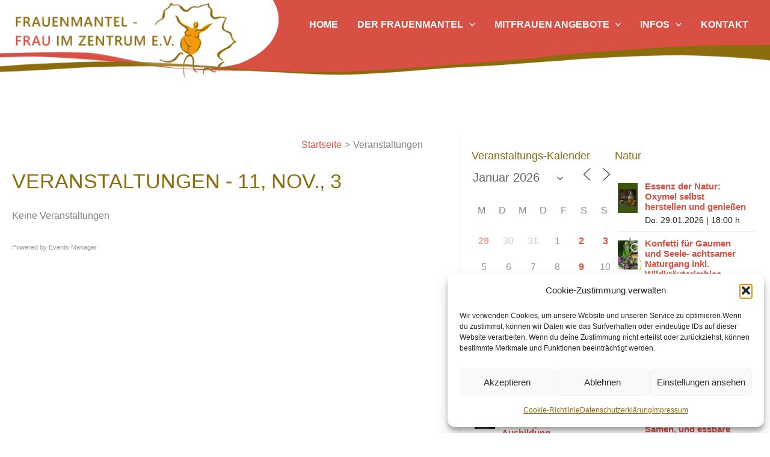

--- FILE ---
content_type: text/html; charset=UTF-8
request_url: https://frauenmantel-ev.de/veranstaltungen/2023-11-03/
body_size: 60761
content:
<!DOCTYPE html><html lang="de"><head><meta charset="UTF-8"><meta name="viewport" content="width=device-width, initial-scale=1"><link rel="profile" href="https://gmpg.org/xfn/11"><meta name='robots' content='index, follow, max-image-preview:large, max-snippet:-1, max-video-preview:-1' /><title>Veranstaltungen - Frauenmantel - Frau im Zentrum e.V.  Veranstaltungen - 11, Nov., 3</title><link rel="canonical" href="https://frauenmantel-ev.de/veranstaltungen/" /><meta property="og:locale" content="de_DE" /><meta property="og:type" content="article" /><meta property="og:title" content="Veranstaltungen - Frauenmantel - Frau im Zentrum e.V." /><meta property="og:description" content="CONTENTS" /><meta property="og:url" content="https://frauenmantel-ev.de/veranstaltungen/" /><meta property="og:site_name" content="Frauenmantel - Frau im Zentrum e.V." /><meta property="article:modified_time" content="2025-02-03T13:13:59+00:00" /><meta name="twitter:card" content="summary_large_image" /><meta name="twitter:label1" content="Geschätzte Lesezeit" /><meta name="twitter:data1" content="1 Minute" /> <script type="application/ld+json" class="yoast-schema-graph">{"@context":"https://schema.org","@graph":[{"@type":"WebPage","@id":"https://frauenmantel-ev.de/veranstaltungen/","url":"https://frauenmantel-ev.de/veranstaltungen/","name":"Veranstaltungen - Frauenmantel - Frau im Zentrum e.V.","isPartOf":{"@id":"https://frauenmantel-ev.de/#website"},"datePublished":"2022-10-13T11:40:52+00:00","dateModified":"2025-02-03T13:13:59+00:00","breadcrumb":{"@id":"https://frauenmantel-ev.de/veranstaltungen/#breadcrumb"},"inLanguage":"de","potentialAction":[{"@type":"ReadAction","target":["https://frauenmantel-ev.de/veranstaltungen/"]}]},{"@type":"BreadcrumbList","@id":"https://frauenmantel-ev.de/veranstaltungen/#breadcrumb","itemListElement":[{"@type":"ListItem","position":1,"name":"Startseite","item":"https://frauenmantel-ev.de/"},{"@type":"ListItem","position":2,"name":"Veranstaltungen"}]},{"@type":"WebSite","@id":"https://frauenmantel-ev.de/#website","url":"https://frauenmantel-ev.de/","name":"Frauenmantel - Frau im Zentrum e.V.","description":"Frauen-Netzwerk in Saarbrücken","publisher":{"@id":"https://frauenmantel-ev.de/#organization"},"potentialAction":[{"@type":"SearchAction","target":{"@type":"EntryPoint","urlTemplate":"https://frauenmantel-ev.de/?s={search_term_string}"},"query-input":{"@type":"PropertyValueSpecification","valueRequired":true,"valueName":"search_term_string"}}],"inLanguage":"de"},{"@type":"Organization","@id":"https://frauenmantel-ev.de/#organization","name":"Frauenmantel - Frau im Zentrum e.V.","url":"https://frauenmantel-ev.de/","logo":{"@type":"ImageObject","inLanguage":"de","@id":"https://frauenmantel-ev.de/#/schema/logo/image/","url":"https://frauenmantel-ev.de/wp-content/uploads/2022/10/cropped-logo-rgb-klein-1.png","contentUrl":"https://frauenmantel-ev.de/wp-content/uploads/2022/10/cropped-logo-rgb-klein-1.png","width":345,"height":115,"caption":"Frauenmantel - Frau im Zentrum e.V."},"image":{"@id":"https://frauenmantel-ev.de/#/schema/logo/image/"},"sameAs":["https://www.instagram.com/frauenmantel_ev/"]}]}</script> <link rel="alternate" type="application/rss+xml" title="Frauenmantel - Frau im Zentrum e.V. &raquo; Feed" href="https://frauenmantel-ev.de/feed/" /><link rel="alternate" type="application/rss+xml" title="Frauenmantel - Frau im Zentrum e.V. &raquo; Kommentar-Feed" href="https://frauenmantel-ev.de/comments/feed/" /><link rel="alternate" title="oEmbed (JSON)" type="application/json+oembed" href="https://frauenmantel-ev.de/wp-json/oembed/1.0/embed?url=https%3A%2F%2Ffrauenmantel-ev.de%2Fveranstaltungen%2F" /><link rel="alternate" title="oEmbed (XML)" type="text/xml+oembed" href="https://frauenmantel-ev.de/wp-json/oembed/1.0/embed?url=https%3A%2F%2Ffrauenmantel-ev.de%2Fveranstaltungen%2F&#038;format=xml" /><style id='wp-img-auto-sizes-contain-inline-css'>img:is([sizes=auto i],[sizes^="auto," i]){contain-intrinsic-size:3000px 1500px}
/*# sourceURL=wp-img-auto-sizes-contain-inline-css */</style><link rel='stylesheet' id='astra-theme-css-css' href='https://frauenmantel-ev.de/wp-content/themes/astra/assets/css/minified/main.min.css' media='all' /><style id='astra-theme-css-inline-css'>:root{--ast-post-nav-space:0;--ast-container-default-xlg-padding:3em;--ast-container-default-lg-padding:3em;--ast-container-default-slg-padding:2em;--ast-container-default-md-padding:3em;--ast-container-default-sm-padding:3em;--ast-container-default-xs-padding:2.4em;--ast-container-default-xxs-padding:1.8em;--ast-code-block-background:#EEEEEE;--ast-comment-inputs-background:#FAFAFA;--ast-normal-container-width:1300px;--ast-narrow-container-width:750px;--ast-blog-title-font-weight:normal;--ast-blog-meta-weight:inherit;--ast-global-color-primary:var(--ast-global-color-5);--ast-global-color-secondary:var(--ast-global-color-4);--ast-global-color-alternate-background:var(--ast-global-color-7);--ast-global-color-subtle-background:var(--ast-global-color-6);--ast-bg-style-guide:#F8FAFC;--ast-shadow-style-guide:0px 0px 4px 0 #00000057;--ast-global-dark-bg-style:#fff;--ast-global-dark-lfs:#fbfbfb;--ast-widget-bg-color:#fafafa;--ast-wc-container-head-bg-color:#fbfbfb;--ast-title-layout-bg:#eeeeee;--ast-search-border-color:#e7e7e7;--ast-lifter-hover-bg:#e6e6e6;--ast-gallery-block-color:#000;--srfm-color-input-label:var(--ast-global-color-2);}html{font-size:100%;}a{color:var(--ast-global-color-0);}a:hover,a:focus{color:var(--ast-global-color-1);}body,button,input,select,textarea,.ast-button,.ast-custom-button{font-family:-apple-system,BlinkMacSystemFont,Segoe UI,Roboto,Oxygen-Sans,Ubuntu,Cantarell,Helvetica Neue,sans-serif;font-weight:inherit;font-size:16px;font-size:1rem;line-height:var(--ast-body-line-height,1.65em);}blockquote{color:var(--ast-global-color-2);}h1,h2,h3,h4,h5,h6,.entry-content :where(h1,h2,h3,h4,h5,h6),.site-title,.site-title a{font-weight:600;}.ast-site-identity .site-title a{color:var(--ast-global-color-2);}.site-title{font-size:35px;font-size:2.1875rem;display:none;}header .custom-logo-link img{max-width:374px;width:374px;}.astra-logo-svg{width:374px;}.site-header .site-description{font-size:15px;font-size:0.9375rem;display:none;}.entry-title{font-size:1.16em;}.archive .ast-article-post .ast-article-inner,.blog .ast-article-post .ast-article-inner,.archive .ast-article-post .ast-article-inner:hover,.blog .ast-article-post .ast-article-inner:hover{overflow:hidden;}h1,.entry-content :where(h1){font-size:40px;font-size:2.5rem;font-weight:600;line-height:1.4em;}h2,.entry-content :where(h2){font-size:32px;font-size:2rem;font-weight:600;line-height:1.3em;}h3,.entry-content :where(h3){font-size:26px;font-size:1.625rem;font-weight:600;line-height:1.3em;}h4,.entry-content :where(h4){font-size:24px;font-size:1.5rem;line-height:1.2em;font-weight:600;}h5,.entry-content :where(h5){font-size:20px;font-size:1.25rem;line-height:1.2em;font-weight:600;}h6,.entry-content :where(h6){font-size:16px;font-size:1rem;line-height:1.25em;font-weight:600;}::selection{background-color:var(--ast-global-color-0);color:#ffffff;}body,h1,h2,h3,h4,h5,h6,.entry-title a,.entry-content :where(h1,h2,h3,h4,h5,h6){color:var(--ast-global-color-2);}.tagcloud a:hover,.tagcloud a:focus,.tagcloud a.current-item{color:#ffffff;border-color:var(--ast-global-color-0);background-color:var(--ast-global-color-0);}input:focus,input[type="text"]:focus,input[type="email"]:focus,input[type="url"]:focus,input[type="password"]:focus,input[type="reset"]:focus,input[type="search"]:focus,textarea:focus{border-color:var(--ast-global-color-0);}input[type="radio"]:checked,input[type=reset],input[type="checkbox"]:checked,input[type="checkbox"]:hover:checked,input[type="checkbox"]:focus:checked,input[type=range]::-webkit-slider-thumb{border-color:var(--ast-global-color-0);background-color:var(--ast-global-color-0);box-shadow:none;}.site-footer a:hover + .post-count,.site-footer a:focus + .post-count{background:var(--ast-global-color-0);border-color:var(--ast-global-color-0);}.single .nav-links .nav-previous,.single .nav-links .nav-next{color:var(--ast-global-color-0);}.entry-meta,.entry-meta *{line-height:1.45;color:var(--ast-global-color-0);}.entry-meta a:not(.ast-button):hover,.entry-meta a:not(.ast-button):hover *,.entry-meta a:not(.ast-button):focus,.entry-meta a:not(.ast-button):focus *,.page-links > .page-link,.page-links .page-link:hover,.post-navigation a:hover{color:var(--ast-global-color-1);}#cat option,.secondary .calendar_wrap thead a,.secondary .calendar_wrap thead a:visited{color:var(--ast-global-color-0);}.secondary .calendar_wrap #today,.ast-progress-val span{background:var(--ast-global-color-0);}.secondary a:hover + .post-count,.secondary a:focus + .post-count{background:var(--ast-global-color-0);border-color:var(--ast-global-color-0);}.calendar_wrap #today > a{color:#ffffff;}.page-links .page-link,.single .post-navigation a{color:var(--ast-global-color-0);}.ast-search-menu-icon .search-form button.search-submit{padding:0 4px;}.ast-search-menu-icon form.search-form{padding-right:0;}.ast-search-menu-icon.slide-search input.search-field{width:0;}.ast-header-search .ast-search-menu-icon.ast-dropdown-active .search-form,.ast-header-search .ast-search-menu-icon.ast-dropdown-active .search-field:focus{transition:all 0.2s;}.search-form input.search-field:focus{outline:none;}.ast-archive-title{color:var(--ast-global-color-2);}.widget-title,.widget .wp-block-heading{font-size:22px;font-size:1.375rem;color:var(--ast-global-color-2);}.single .ast-author-details .author-title{color:var(--ast-global-color-1);}#secondary,#secondary button,#secondary input,#secondary select,#secondary textarea{font-size:16px;font-size:1rem;}.ast-search-menu-icon.slide-search a:focus-visible:focus-visible,.astra-search-icon:focus-visible,#close:focus-visible,a:focus-visible,.ast-menu-toggle:focus-visible,.site .skip-link:focus-visible,.wp-block-loginout input:focus-visible,.wp-block-search.wp-block-search__button-inside .wp-block-search__inside-wrapper,.ast-header-navigation-arrow:focus-visible,.ast-orders-table__row .ast-orders-table__cell:focus-visible,a#ast-apply-coupon:focus-visible,#ast-apply-coupon:focus-visible,#close:focus-visible,.button.search-submit:focus-visible,#search_submit:focus,.normal-search:focus-visible,.ast-header-account-wrap:focus-visible,.astra-cart-drawer-close:focus,.ast-single-variation:focus,.ast-button:focus{outline-style:dotted;outline-color:inherit;outline-width:thin;}input:focus,input[type="text"]:focus,input[type="email"]:focus,input[type="url"]:focus,input[type="password"]:focus,input[type="reset"]:focus,input[type="search"]:focus,input[type="number"]:focus,textarea:focus,.wp-block-search__input:focus,[data-section="section-header-mobile-trigger"] .ast-button-wrap .ast-mobile-menu-trigger-minimal:focus,.ast-mobile-popup-drawer.active .menu-toggle-close:focus,#ast-scroll-top:focus,#coupon_code:focus,#ast-coupon-code:focus{border-style:dotted;border-color:inherit;border-width:thin;}input{outline:none;}.ast-logo-title-inline .site-logo-img{padding-right:1em;}.site-logo-img img{ transition:all 0.2s linear;}body .ast-oembed-container *{position:absolute;top:0;width:100%;height:100%;left:0;}body .wp-block-embed-pocket-casts .ast-oembed-container *{position:unset;}.ast-single-post-featured-section + article {margin-top: 2em;}.site-content .ast-single-post-featured-section img {width: 100%;overflow: hidden;object-fit: cover;}.site > .ast-single-related-posts-container {margin-top: 0;}@media (min-width: 922px) {.ast-desktop .ast-container--narrow {max-width: var(--ast-narrow-container-width);margin: 0 auto;}}#secondary {margin: 4em 0 2.5em;word-break: break-word;line-height: 2;}#secondary li {margin-bottom: 0.75em;}#secondary li:last-child {margin-bottom: 0;}@media (max-width: 768px) {.js_active .ast-plain-container.ast-single-post #secondary {margin-top: 1.5em;}}.ast-separate-container.ast-two-container #secondary .widget {background-color: #fff;padding: 2em;margin-bottom: 2em;}@media (min-width: 993px) {.ast-left-sidebar #secondary {padding-right: 60px;}.ast-right-sidebar #secondary {padding-left: 60px;}}@media (max-width: 993px) {.ast-right-sidebar #secondary {padding-left: 30px;}.ast-left-sidebar #secondary {padding-right: 30px;}}@media (min-width: 993px) {.ast-page-builder-template.ast-left-sidebar #secondary {padding-left: 60px;}.ast-page-builder-template.ast-right-sidebar #secondary {padding-right: 60px;}}@media (max-width: 993px) {.ast-page-builder-template.ast-right-sidebar #secondary {padding-right: 30px;}.ast-page-builder-template.ast-left-sidebar #secondary {padding-left: 30px;}}@media (max-width:921.9px){#ast-desktop-header{display:none;}}@media (min-width:922px){#ast-mobile-header{display:none;}}.wp-block-buttons.aligncenter{justify-content:center;}@media (max-width:921px){.ast-theme-transparent-header #primary,.ast-theme-transparent-header #secondary{padding:0;}}@media (max-width:921px){.ast-plain-container.ast-no-sidebar #primary{padding:0;}}.ast-plain-container.ast-no-sidebar #primary{margin-top:0;margin-bottom:0;}@media (min-width:1200px){.ast-plain-container.ast-no-sidebar #primary{margin-top:60px;margin-bottom:60px;}}.wp-block-button.is-style-outline .wp-block-button__link{border-color:var(--ast-global-color-4);border-top-width:0px;border-right-width:0px;border-bottom-width:0px;border-left-width:0px;}div.wp-block-button.is-style-outline > .wp-block-button__link:not(.has-text-color),div.wp-block-button.wp-block-button__link.is-style-outline:not(.has-text-color){color:var(--ast-global-color-4);}.wp-block-button.is-style-outline .wp-block-button__link:hover,.wp-block-buttons .wp-block-button.is-style-outline .wp-block-button__link:focus,.wp-block-buttons .wp-block-button.is-style-outline > .wp-block-button__link:not(.has-text-color):hover,.wp-block-buttons .wp-block-button.wp-block-button__link.is-style-outline:not(.has-text-color):hover{color:var(--ast-global-color-5);background-color:var(--ast-global-color-1);border-color:var(--ast-global-color-1);}.post-page-numbers.current .page-link,.ast-pagination .page-numbers.current{color:#ffffff;border-color:var(--ast-global-color-0);background-color:var(--ast-global-color-0);}.wp-block-button.is-style-outline .wp-block-button__link{border-top-width:0px;border-right-width:0px;border-bottom-width:0px;border-left-width:0px;}.wp-block-button.is-style-outline .wp-block-button__link.wp-element-button,.ast-outline-button{border-color:var(--ast-global-color-4);font-family:inherit;font-weight:inherit;line-height:1em;border-top-left-radius:3px;border-top-right-radius:3px;border-bottom-right-radius:3px;border-bottom-left-radius:3px;}.wp-block-buttons .wp-block-button.is-style-outline > .wp-block-button__link:not(.has-text-color),.wp-block-buttons .wp-block-button.wp-block-button__link.is-style-outline:not(.has-text-color),.ast-outline-button{color:var(--ast-global-color-4);}.wp-block-button.is-style-outline .wp-block-button__link:hover,.wp-block-buttons .wp-block-button.is-style-outline .wp-block-button__link:focus,.wp-block-buttons .wp-block-button.is-style-outline > .wp-block-button__link:not(.has-text-color):hover,.wp-block-buttons .wp-block-button.wp-block-button__link.is-style-outline:not(.has-text-color):hover,.ast-outline-button:hover,.ast-outline-button:focus,.wp-block-uagb-buttons-child .uagb-buttons-repeater.ast-outline-button:hover,.wp-block-uagb-buttons-child .uagb-buttons-repeater.ast-outline-button:focus{color:var(--ast-global-color-5);background-color:var(--ast-global-color-1);border-color:var(--ast-global-color-1);}.wp-block-button .wp-block-button__link.wp-element-button.is-style-outline:not(.has-background),.wp-block-button.is-style-outline>.wp-block-button__link.wp-element-button:not(.has-background),.ast-outline-button{background-color:var(--ast-global-color-4);}.entry-content[data-ast-blocks-layout] > figure{margin-bottom:1em;}h1.widget-title{font-weight:600;}h2.widget-title{font-weight:600;}h3.widget-title{font-weight:600;}#page{display:flex;flex-direction:column;min-height:100vh;}.ast-404-layout-1 h1.page-title{color:var(--ast-global-color-2);}.single .post-navigation a{line-height:1em;height:inherit;}.error-404 .page-sub-title{font-size:1.5rem;font-weight:inherit;}.search .site-content .content-area .search-form{margin-bottom:0;}#page .site-content{flex-grow:1;}.widget{margin-bottom:1.25em;}#secondary li{line-height:1.5em;}#secondary .wp-block-group h2{margin-bottom:0.7em;}#secondary h2{font-size:1.7rem;}.ast-separate-container .ast-article-post,.ast-separate-container .ast-article-single,.ast-separate-container .comment-respond{padding:3em;}.ast-separate-container .ast-article-single .ast-article-single{padding:0;}.ast-article-single .wp-block-post-template-is-layout-grid{padding-left:0;}.ast-separate-container .comments-title,.ast-narrow-container .comments-title{padding:1.5em 2em;}.ast-page-builder-template .comment-form-textarea,.ast-comment-formwrap .ast-grid-common-col{padding:0;}.ast-comment-formwrap{padding:0;display:inline-flex;column-gap:20px;width:100%;margin-left:0;margin-right:0;}.comments-area textarea#comment:focus,.comments-area textarea#comment:active,.comments-area .ast-comment-formwrap input[type="text"]:focus,.comments-area .ast-comment-formwrap input[type="text"]:active {box-shadow:none;outline:none;}.archive.ast-page-builder-template .entry-header{margin-top:2em;}.ast-page-builder-template .ast-comment-formwrap{width:100%;}.entry-title{margin-bottom:0.5em;}.ast-archive-description p{font-size:inherit;font-weight:inherit;line-height:inherit;}.ast-separate-container .ast-comment-list li.depth-1,.hentry{margin-bottom:2em;}@media (min-width:921px){.ast-left-sidebar.ast-page-builder-template #secondary,.archive.ast-right-sidebar.ast-page-builder-template .site-main{padding-left:20px;padding-right:20px;}}@media (max-width:544px){.ast-comment-formwrap.ast-row{column-gap:10px;display:inline-block;}#ast-commentform .ast-grid-common-col{position:relative;width:100%;}}@media (min-width:1201px){.ast-separate-container .ast-article-post,.ast-separate-container .ast-article-single,.ast-separate-container .ast-author-box,.ast-separate-container .ast-404-layout-1,.ast-separate-container .no-results{padding:3em;}}@media (max-width:921px){.ast-left-sidebar #content > .ast-container{display:flex;flex-direction:column-reverse;width:100%;}}@media (max-width:921px){#secondary.secondary{padding-top:0;}.ast-separate-container.ast-right-sidebar #secondary{padding-left:1em;padding-right:1em;}.ast-separate-container.ast-two-container #secondary{padding-left:0;padding-right:0;}.ast-page-builder-template .entry-header #secondary,.ast-page-builder-template #secondary{margin-top:1.5em;}}@media (max-width:921px){.ast-right-sidebar #primary{padding-right:0;}.ast-page-builder-template.ast-left-sidebar #secondary,.ast-page-builder-template.ast-right-sidebar #secondary{padding-right:20px;padding-left:20px;}.ast-right-sidebar #secondary,.ast-left-sidebar #primary{padding-left:0;}.ast-left-sidebar #secondary{padding-right:0;}}@media (min-width:922px){.ast-separate-container.ast-right-sidebar #primary,.ast-separate-container.ast-left-sidebar #primary{border:0;}.search-no-results.ast-separate-container #primary{margin-bottom:4em;}}@media (min-width:922px){.ast-right-sidebar #primary{border-right:1px solid var(--ast-border-color);}.ast-left-sidebar #primary{border-left:1px solid var(--ast-border-color);}.ast-right-sidebar #secondary{border-left:1px solid var(--ast-border-color);margin-left:-1px;}.ast-left-sidebar #secondary{border-right:1px solid var(--ast-border-color);margin-right:-1px;}.ast-separate-container.ast-two-container.ast-right-sidebar #secondary{padding-left:30px;padding-right:0;}.ast-separate-container.ast-two-container.ast-left-sidebar #secondary{padding-right:30px;padding-left:0;}.ast-separate-container.ast-right-sidebar #secondary,.ast-separate-container.ast-left-sidebar #secondary{border:0;margin-left:auto;margin-right:auto;}.ast-separate-container.ast-two-container #secondary .widget:last-child{margin-bottom:0;}}.wp-block-button .wp-block-button__link{color:var(--ast-global-color-5);}.wp-block-button .wp-block-button__link:hover,.wp-block-button .wp-block-button__link:focus{color:var(--ast-global-color-5);background-color:var(--ast-global-color-1);border-color:var(--ast-global-color-1);}.wp-block-button .wp-block-button__link,.wp-block-search .wp-block-search__button,body .wp-block-file .wp-block-file__button{border-style:solid;border-top-width:0px;border-right-width:0px;border-left-width:0px;border-bottom-width:0px;border-color:var(--ast-global-color-4);background-color:var(--ast-global-color-4);color:var(--ast-global-color-5);font-family:inherit;font-weight:inherit;line-height:1em;border-top-left-radius:3px;border-top-right-radius:3px;border-bottom-right-radius:3px;border-bottom-left-radius:3px;padding-top:10px;padding-right:20px;padding-bottom:10px;padding-left:20px;}.menu-toggle,button,.ast-button,.ast-custom-button,.button,input#submit,input[type="button"],input[type="submit"],input[type="reset"],form[CLASS*="wp-block-search__"].wp-block-search .wp-block-search__inside-wrapper .wp-block-search__button,body .wp-block-file .wp-block-file__button,.search .search-submit{border-style:solid;border-top-width:0px;border-right-width:0px;border-left-width:0px;border-bottom-width:0px;color:var(--ast-global-color-5);border-color:var(--ast-global-color-4);background-color:var(--ast-global-color-4);padding-top:10px;padding-right:20px;padding-bottom:10px;padding-left:20px;font-family:inherit;font-weight:inherit;line-height:1em;border-top-left-radius:3px;border-top-right-radius:3px;border-bottom-right-radius:3px;border-bottom-left-radius:3px;}button:focus,.menu-toggle:hover,button:hover,.ast-button:hover,.ast-custom-button:hover .button:hover,.ast-custom-button:hover ,input[type=reset]:hover,input[type=reset]:focus,input#submit:hover,input#submit:focus,input[type="button"]:hover,input[type="button"]:focus,input[type="submit"]:hover,input[type="submit"]:focus,form[CLASS*="wp-block-search__"].wp-block-search .wp-block-search__inside-wrapper .wp-block-search__button:hover,form[CLASS*="wp-block-search__"].wp-block-search .wp-block-search__inside-wrapper .wp-block-search__button:focus,body .wp-block-file .wp-block-file__button:hover,body .wp-block-file .wp-block-file__button:focus{color:var(--ast-global-color-5);background-color:var(--ast-global-color-1);border-color:var(--ast-global-color-1);}form[CLASS*="wp-block-search__"].wp-block-search .wp-block-search__inside-wrapper .wp-block-search__button.has-icon{padding-top:calc(10px - 3px);padding-right:calc(20px - 3px);padding-bottom:calc(10px - 3px);padding-left:calc(20px - 3px);}@media (max-width:921px){.ast-mobile-header-stack .main-header-bar .ast-search-menu-icon{display:inline-block;}.ast-header-break-point.ast-header-custom-item-outside .ast-mobile-header-stack .main-header-bar .ast-search-icon{margin:0;}.ast-comment-avatar-wrap img{max-width:2.5em;}.ast-comment-meta{padding:0 1.8888em 1.3333em;}.ast-separate-container .ast-comment-list li.depth-1{padding:1.5em 2.14em;}.ast-separate-container .comment-respond{padding:2em 2.14em;}}@media (min-width:544px){.ast-container{max-width:100%;}}@media (max-width:544px){.ast-separate-container .ast-article-post,.ast-separate-container .ast-article-single,.ast-separate-container .comments-title,.ast-separate-container .ast-archive-description{padding:1.5em 1em;}.ast-separate-container #content .ast-container{padding-left:0.54em;padding-right:0.54em;}.ast-separate-container .ast-comment-list .bypostauthor{padding:.5em;}.ast-search-menu-icon.ast-dropdown-active .search-field{width:170px;}.ast-separate-container #secondary{padding-top:0;}.ast-separate-container.ast-two-container #secondary .widget{margin-bottom:1.5em;padding-left:1em;padding-right:1em;}} #ast-mobile-header .ast-site-header-cart-li a{pointer-events:none;}.ast-separate-container{background-color:var(--ast-global-color-4);background-image:none;}@media (max-width:921px){.site-title{display:none;}.site-header .site-description{display:none;}h1,.entry-content :where(h1){font-size:30px;}h2,.entry-content :where(h2){font-size:25px;}h3,.entry-content :where(h3){font-size:20px;}}@media (max-width:544px){.site-title{display:none;}.site-header .site-description{display:none;}h1,.entry-content :where(h1){font-size:30px;}h2,.entry-content :where(h2){font-size:25px;}h3,.entry-content :where(h3){font-size:20px;}}@media (max-width:921px){html{font-size:91.2%;}}@media (max-width:544px){html{font-size:91.2%;}}@media (min-width:922px){.ast-container{max-width:1340px;}}@media (min-width:922px){.site-content .ast-container{display:flex;}}@media (max-width:921px){.site-content .ast-container{flex-direction:column;}}@media (min-width:922px){.main-header-menu .sub-menu .menu-item.ast-left-align-sub-menu:hover > .sub-menu,.main-header-menu .sub-menu .menu-item.ast-left-align-sub-menu.focus > .sub-menu{margin-left:-0px;}}.site .comments-area{padding-bottom:3em;}.wp-block-file {display: flex;align-items: center;flex-wrap: wrap;justify-content: space-between;}.wp-block-pullquote {border: none;}.wp-block-pullquote blockquote::before {content: "\201D";font-family: "Helvetica",sans-serif;display: flex;transform: rotate( 180deg );font-size: 6rem;font-style: normal;line-height: 1;font-weight: bold;align-items: center;justify-content: center;}.has-text-align-right > blockquote::before {justify-content: flex-start;}.has-text-align-left > blockquote::before {justify-content: flex-end;}figure.wp-block-pullquote.is-style-solid-color blockquote {max-width: 100%;text-align: inherit;}:root {--wp--custom--ast-default-block-top-padding: 3em;--wp--custom--ast-default-block-right-padding: 3em;--wp--custom--ast-default-block-bottom-padding: 3em;--wp--custom--ast-default-block-left-padding: 3em;--wp--custom--ast-container-width: 1300px;--wp--custom--ast-content-width-size: 1300px;--wp--custom--ast-wide-width-size: calc(1300px + var(--wp--custom--ast-default-block-left-padding) + var(--wp--custom--ast-default-block-right-padding));}.ast-narrow-container {--wp--custom--ast-content-width-size: 750px;--wp--custom--ast-wide-width-size: 750px;}@media(max-width: 921px) {:root {--wp--custom--ast-default-block-top-padding: 3em;--wp--custom--ast-default-block-right-padding: 2em;--wp--custom--ast-default-block-bottom-padding: 3em;--wp--custom--ast-default-block-left-padding: 2em;}}@media(max-width: 544px) {:root {--wp--custom--ast-default-block-top-padding: 3em;--wp--custom--ast-default-block-right-padding: 1.5em;--wp--custom--ast-default-block-bottom-padding: 3em;--wp--custom--ast-default-block-left-padding: 1.5em;}}.entry-content > .wp-block-group,.entry-content > .wp-block-cover,.entry-content > .wp-block-columns {padding-top: var(--wp--custom--ast-default-block-top-padding);padding-right: var(--wp--custom--ast-default-block-right-padding);padding-bottom: var(--wp--custom--ast-default-block-bottom-padding);padding-left: var(--wp--custom--ast-default-block-left-padding);}.ast-plain-container.ast-no-sidebar .entry-content > .alignfull,.ast-page-builder-template .ast-no-sidebar .entry-content > .alignfull {margin-left: calc( -50vw + 50%);margin-right: calc( -50vw + 50%);max-width: 100vw;width: 100vw;}.ast-plain-container.ast-no-sidebar .entry-content .alignfull .alignfull,.ast-page-builder-template.ast-no-sidebar .entry-content .alignfull .alignfull,.ast-plain-container.ast-no-sidebar .entry-content .alignfull .alignwide,.ast-page-builder-template.ast-no-sidebar .entry-content .alignfull .alignwide,.ast-plain-container.ast-no-sidebar .entry-content .alignwide .alignfull,.ast-page-builder-template.ast-no-sidebar .entry-content .alignwide .alignfull,.ast-plain-container.ast-no-sidebar .entry-content .alignwide .alignwide,.ast-page-builder-template.ast-no-sidebar .entry-content .alignwide .alignwide,.ast-plain-container.ast-no-sidebar .entry-content .wp-block-column .alignfull,.ast-page-builder-template.ast-no-sidebar .entry-content .wp-block-column .alignfull,.ast-plain-container.ast-no-sidebar .entry-content .wp-block-column .alignwide,.ast-page-builder-template.ast-no-sidebar .entry-content .wp-block-column .alignwide {margin-left: auto;margin-right: auto;width: 100%;}[data-ast-blocks-layout] .wp-block-separator:not(.is-style-dots) {height: 0;}[data-ast-blocks-layout] .wp-block-separator {margin: 20px auto;}[data-ast-blocks-layout] .wp-block-separator:not(.is-style-wide):not(.is-style-dots) {max-width: 100px;}[data-ast-blocks-layout] .wp-block-separator.has-background {padding: 0;}.entry-content[data-ast-blocks-layout] > * {max-width: var(--wp--custom--ast-content-width-size);margin-left: auto;margin-right: auto;}.entry-content[data-ast-blocks-layout] > .alignwide {max-width: var(--wp--custom--ast-wide-width-size);}.entry-content[data-ast-blocks-layout] .alignfull {max-width: none;}.entry-content .wp-block-columns {margin-bottom: 0;}blockquote {margin: 1.5em;border-color: rgba(0,0,0,0.05);}.wp-block-quote:not(.has-text-align-right):not(.has-text-align-center) {border-left: 5px solid rgba(0,0,0,0.05);}.has-text-align-right > blockquote,blockquote.has-text-align-right {border-right: 5px solid rgba(0,0,0,0.05);}.has-text-align-left > blockquote,blockquote.has-text-align-left {border-left: 5px solid rgba(0,0,0,0.05);}.wp-block-site-tagline,.wp-block-latest-posts .read-more {margin-top: 15px;}.wp-block-loginout p label {display: block;}.wp-block-loginout p:not(.login-remember):not(.login-submit) input {width: 100%;}.wp-block-loginout input:focus {border-color: transparent;}.wp-block-loginout input:focus {outline: thin dotted;}.entry-content .wp-block-media-text .wp-block-media-text__content {padding: 0 0 0 8%;}.entry-content .wp-block-media-text.has-media-on-the-right .wp-block-media-text__content {padding: 0 8% 0 0;}.entry-content .wp-block-media-text.has-background .wp-block-media-text__content {padding: 8%;}.entry-content .wp-block-cover:not([class*="background-color"]):not(.has-text-color.has-link-color) .wp-block-cover__inner-container,.entry-content .wp-block-cover:not([class*="background-color"]) .wp-block-cover-image-text,.entry-content .wp-block-cover:not([class*="background-color"]) .wp-block-cover-text,.entry-content .wp-block-cover-image:not([class*="background-color"]) .wp-block-cover__inner-container,.entry-content .wp-block-cover-image:not([class*="background-color"]) .wp-block-cover-image-text,.entry-content .wp-block-cover-image:not([class*="background-color"]) .wp-block-cover-text {color: var(--ast-global-color-primary,var(--ast-global-color-5));}.wp-block-loginout .login-remember input {width: 1.1rem;height: 1.1rem;margin: 0 5px 4px 0;vertical-align: middle;}.wp-block-latest-posts > li > *:first-child,.wp-block-latest-posts:not(.is-grid) > li:first-child {margin-top: 0;}.entry-content > .wp-block-buttons,.entry-content > .wp-block-uagb-buttons {margin-bottom: 1.5em;}.wp-block-search__inside-wrapper .wp-block-search__input {padding: 0 10px;color: var(--ast-global-color-3);background: var(--ast-global-color-primary,var(--ast-global-color-5));border-color: var(--ast-border-color);}.wp-block-latest-posts .read-more {margin-bottom: 1.5em;}.wp-block-search__no-button .wp-block-search__inside-wrapper .wp-block-search__input {padding-top: 5px;padding-bottom: 5px;}.wp-block-latest-posts .wp-block-latest-posts__post-date,.wp-block-latest-posts .wp-block-latest-posts__post-author {font-size: 1rem;}.wp-block-latest-posts > li > *,.wp-block-latest-posts:not(.is-grid) > li {margin-top: 12px;margin-bottom: 12px;}.ast-page-builder-template .entry-content[data-ast-blocks-layout] > .alignwide:where(:not(.uagb-is-root-container):not(.spectra-is-root-container)) > * {max-width: var(--wp--custom--ast-wide-width-size);}.ast-page-builder-template .entry-content[data-ast-blocks-layout] > .inherit-container-width > *,.ast-page-builder-template .entry-content[data-ast-blocks-layout] > *:not(.wp-block-group):where(:not(.uagb-is-root-container):not(.spectra-is-root-container)) > *,.entry-content[data-ast-blocks-layout] > .wp-block-cover .wp-block-cover__inner-container {max-width: var(--wp--custom--ast-content-width-size) ;margin-left: auto;margin-right: auto;}.ast-page-builder-template .entry-content[data-ast-blocks-layout] > *,.ast-page-builder-template .entry-content[data-ast-blocks-layout] > .alignfull:where(:not(.wp-block-group):not(.uagb-is-root-container):not(.spectra-is-root-container)) > * {max-width: none;}.entry-content[data-ast-blocks-layout] .wp-block-cover:not(.alignleft):not(.alignright) {width: auto;}@media(max-width: 1200px) {.ast-separate-container .entry-content > .alignfull,.ast-separate-container .entry-content[data-ast-blocks-layout] > .alignwide,.ast-plain-container .entry-content[data-ast-blocks-layout] > .alignwide,.ast-plain-container .entry-content .alignfull {margin-left: calc(-1 * min(var(--ast-container-default-xlg-padding),20px)) ;margin-right: calc(-1 * min(var(--ast-container-default-xlg-padding),20px));}}@media(min-width: 1201px) {.ast-separate-container .entry-content > .alignfull {margin-left: calc(-1 * var(--ast-container-default-xlg-padding) );margin-right: calc(-1 * var(--ast-container-default-xlg-padding) );}.ast-separate-container .entry-content[data-ast-blocks-layout] > .alignwide,.ast-plain-container .entry-content[data-ast-blocks-layout] > .alignwide {margin-left: calc(-1 * var(--wp--custom--ast-default-block-left-padding) );margin-right: calc(-1 * var(--wp--custom--ast-default-block-right-padding) );}}@media(min-width: 921px) {.ast-separate-container .entry-content .wp-block-group.alignwide:not(.inherit-container-width) > :where(:not(.alignleft):not(.alignright)),.ast-plain-container .entry-content .wp-block-group.alignwide:not(.inherit-container-width) > :where(:not(.alignleft):not(.alignright)) {max-width: calc( var(--wp--custom--ast-content-width-size) + 80px );}.ast-plain-container.ast-right-sidebar .entry-content[data-ast-blocks-layout] .alignfull,.ast-plain-container.ast-left-sidebar .entry-content[data-ast-blocks-layout] .alignfull {margin-left: -60px;margin-right: -60px;}}@media(min-width: 544px) {.entry-content > .alignleft {margin-right: 20px;}.entry-content > .alignright {margin-left: 20px;}}@media (max-width:544px){.wp-block-columns .wp-block-column:not(:last-child){margin-bottom:20px;}.wp-block-latest-posts{margin:0;}}@media( max-width: 600px ) {.entry-content .wp-block-media-text .wp-block-media-text__content,.entry-content .wp-block-media-text.has-media-on-the-right .wp-block-media-text__content {padding: 8% 0 0;}.entry-content .wp-block-media-text.has-background .wp-block-media-text__content {padding: 8%;}}.ast-narrow-container .site-content .wp-block-uagb-image--align-full .wp-block-uagb-image__figure {max-width: 100%;margin-left: auto;margin-right: auto;}:root .has-ast-global-color-0-color{color:var(--ast-global-color-0);}:root .has-ast-global-color-0-background-color{background-color:var(--ast-global-color-0);}:root .wp-block-button .has-ast-global-color-0-color{color:var(--ast-global-color-0);}:root .wp-block-button .has-ast-global-color-0-background-color{background-color:var(--ast-global-color-0);}:root .has-ast-global-color-1-color{color:var(--ast-global-color-1);}:root .has-ast-global-color-1-background-color{background-color:var(--ast-global-color-1);}:root .wp-block-button .has-ast-global-color-1-color{color:var(--ast-global-color-1);}:root .wp-block-button .has-ast-global-color-1-background-color{background-color:var(--ast-global-color-1);}:root .has-ast-global-color-2-color{color:var(--ast-global-color-2);}:root .has-ast-global-color-2-background-color{background-color:var(--ast-global-color-2);}:root .wp-block-button .has-ast-global-color-2-color{color:var(--ast-global-color-2);}:root .wp-block-button .has-ast-global-color-2-background-color{background-color:var(--ast-global-color-2);}:root .has-ast-global-color-3-color{color:var(--ast-global-color-3);}:root .has-ast-global-color-3-background-color{background-color:var(--ast-global-color-3);}:root .wp-block-button .has-ast-global-color-3-color{color:var(--ast-global-color-3);}:root .wp-block-button .has-ast-global-color-3-background-color{background-color:var(--ast-global-color-3);}:root .has-ast-global-color-4-color{color:var(--ast-global-color-4);}:root .has-ast-global-color-4-background-color{background-color:var(--ast-global-color-4);}:root .wp-block-button .has-ast-global-color-4-color{color:var(--ast-global-color-4);}:root .wp-block-button .has-ast-global-color-4-background-color{background-color:var(--ast-global-color-4);}:root .has-ast-global-color-5-color{color:var(--ast-global-color-5);}:root .has-ast-global-color-5-background-color{background-color:var(--ast-global-color-5);}:root .wp-block-button .has-ast-global-color-5-color{color:var(--ast-global-color-5);}:root .wp-block-button .has-ast-global-color-5-background-color{background-color:var(--ast-global-color-5);}:root .has-ast-global-color-6-color{color:var(--ast-global-color-6);}:root .has-ast-global-color-6-background-color{background-color:var(--ast-global-color-6);}:root .wp-block-button .has-ast-global-color-6-color{color:var(--ast-global-color-6);}:root .wp-block-button .has-ast-global-color-6-background-color{background-color:var(--ast-global-color-6);}:root .has-ast-global-color-7-color{color:var(--ast-global-color-7);}:root .has-ast-global-color-7-background-color{background-color:var(--ast-global-color-7);}:root .wp-block-button .has-ast-global-color-7-color{color:var(--ast-global-color-7);}:root .wp-block-button .has-ast-global-color-7-background-color{background-color:var(--ast-global-color-7);}:root .has-ast-global-color-8-color{color:var(--ast-global-color-8);}:root .has-ast-global-color-8-background-color{background-color:var(--ast-global-color-8);}:root .wp-block-button .has-ast-global-color-8-color{color:var(--ast-global-color-8);}:root .wp-block-button .has-ast-global-color-8-background-color{background-color:var(--ast-global-color-8);}:root{--ast-global-color-0:#d95043;--ast-global-color-1:#8c6c0d;--ast-global-color-2:#3a3a3a;--ast-global-color-3:#666666;--ast-global-color-4:#999999;--ast-global-color-5:#FFFFFF;--ast-global-color-6:#F2F5F7;--ast-global-color-7:#424242;--ast-global-color-8:#000000;}:root {--ast-border-color : var(--ast-global-color-6);}.ast-single-entry-banner {-js-display: flex;display: flex;flex-direction: column;justify-content: center;text-align: center;position: relative;background: var(--ast-title-layout-bg);}.ast-single-entry-banner[data-banner-layout="layout-1"] {max-width: 1300px;background: inherit;padding: 20px 0;}.ast-single-entry-banner[data-banner-width-type="custom"] {margin: 0 auto;width: 100%;}.ast-single-entry-banner + .site-content .entry-header {margin-bottom: 0;}.site .ast-author-avatar {--ast-author-avatar-size: ;}a.ast-underline-text {text-decoration: underline;}.ast-container > .ast-terms-link {position: relative;display: block;}a.ast-button.ast-badge-tax {padding: 4px 8px;border-radius: 3px;font-size: inherit;}header.entry-header{text-align:left;}header.entry-header > *:not(:last-child){margin-bottom:10px;}@media (max-width:921px){header.entry-header{text-align:left;}}@media (max-width:544px){header.entry-header{text-align:left;}}.ast-archive-entry-banner {-js-display: flex;display: flex;flex-direction: column;justify-content: center;text-align: center;position: relative;background: var(--ast-title-layout-bg);}.ast-archive-entry-banner[data-banner-width-type="custom"] {margin: 0 auto;width: 100%;}.ast-archive-entry-banner[data-banner-layout="layout-1"] {background: inherit;padding: 20px 0;text-align: left;}body.archive .ast-archive-description{max-width:1300px;width:100%;text-align:left;padding-top:3em;padding-right:3em;padding-bottom:3em;padding-left:3em;}body.archive .ast-archive-description .ast-archive-title,body.archive .ast-archive-description .ast-archive-title *{color:var(--ast-global-color-1);font-size:40px;font-size:2.5rem;text-transform:capitalize;}body.archive .ast-archive-description > *:not(:last-child){margin-bottom:10px;}@media (max-width:921px){body.archive .ast-archive-description{text-align:left;}}@media (max-width:544px){body.archive .ast-archive-description{text-align:left;}}.ast-breadcrumbs .trail-browse,.ast-breadcrumbs .trail-items,.ast-breadcrumbs .trail-items li{display:inline-block;margin:0;padding:0;border:none;background:inherit;text-indent:0;text-decoration:none;}.ast-breadcrumbs .trail-browse{font-size:inherit;font-style:inherit;font-weight:inherit;color:inherit;}.ast-breadcrumbs .trail-items{list-style:none;}.trail-items li::after{padding:0 0.3em;content:"\00bb";}.trail-items li:last-of-type::after{display:none;}.trail-items li::after{content:"\003E";}.ast-breadcrumbs-wrapper{text-align:right;}@media (max-width:921px){.ast-breadcrumbs-wrapper #ast-breadcrumbs-yoast,.ast-breadcrumbs-wrapper .breadcrumbs,.ast-breadcrumbs-wrapper .rank-math-breadcrumb,.ast-breadcrumbs-inner nav{padding-bottom:15px;}}.ast-default-menu-enable.ast-main-header-nav-open.ast-header-break-point .main-header-bar.ast-header-breadcrumb,.ast-main-header-nav-open .main-header-bar.ast-header-breadcrumb{padding-top:1em;padding-bottom:1em;}.ast-header-break-point .main-header-bar.ast-header-breadcrumb{border-bottom-width:1px;border-bottom-color:#eaeaea;border-bottom-style:solid;}.ast-breadcrumbs-wrapper{line-height:1.4;}.ast-breadcrumbs-wrapper .rank-math-breadcrumb p{margin-bottom:0px;}.ast-breadcrumbs-wrapper{display:block;width:100%;}h1,h2,h3,h4,h5,h6,.entry-content :where(h1,h2,h3,h4,h5,h6){color:var(--ast-global-color-2);}.entry-title a{color:var(--ast-global-color-2);}@media (max-width:921px){.ast-builder-grid-row-container.ast-builder-grid-row-tablet-3-firstrow .ast-builder-grid-row > *:first-child,.ast-builder-grid-row-container.ast-builder-grid-row-tablet-3-lastrow .ast-builder-grid-row > *:last-child{grid-column:1 / -1;}}@media (max-width:544px){.ast-builder-grid-row-container.ast-builder-grid-row-mobile-3-firstrow .ast-builder-grid-row > *:first-child,.ast-builder-grid-row-container.ast-builder-grid-row-mobile-3-lastrow .ast-builder-grid-row > *:last-child{grid-column:1 / -1;}}.ast-builder-layout-element[data-section="title_tagline"]{display:flex;}@media (max-width:921px){.ast-header-break-point .ast-builder-layout-element[data-section="title_tagline"]{display:flex;}}@media (max-width:544px){.ast-header-break-point .ast-builder-layout-element[data-section="title_tagline"]{display:flex;}}.ast-builder-menu-1{font-family:inherit;font-weight:600;text-transform:uppercase;}.ast-builder-menu-1 .menu-item > .menu-link{font-size:16px;font-size:1rem;color:var(--ast-global-color-5);padding-top:0px;}.ast-builder-menu-1 .menu-item > .ast-menu-toggle{color:var(--ast-global-color-5);}.ast-builder-menu-1 .menu-item:hover > .menu-link,.ast-builder-menu-1 .inline-on-mobile .menu-item:hover > .ast-menu-toggle{color:var(--ast-global-color-6);}.ast-builder-menu-1 .menu-item:hover > .ast-menu-toggle{color:var(--ast-global-color-6);}.ast-builder-menu-1 .menu-item.current-menu-item > .menu-link,.ast-builder-menu-1 .inline-on-mobile .menu-item.current-menu-item > .ast-menu-toggle,.ast-builder-menu-1 .current-menu-ancestor > .menu-link{color:var(--ast-global-color-6);}.ast-builder-menu-1 .menu-item.current-menu-item > .ast-menu-toggle{color:var(--ast-global-color-6);}.ast-builder-menu-1 .sub-menu,.ast-builder-menu-1 .inline-on-mobile .sub-menu{border-top-width:0px;border-bottom-width:0px;border-right-width:0px;border-left-width:0px;border-color:var(--ast-global-color-0);border-style:solid;}.ast-builder-menu-1 .sub-menu .sub-menu{top:0px;}.ast-builder-menu-1 .main-header-menu > .menu-item > .sub-menu,.ast-builder-menu-1 .main-header-menu > .menu-item > .astra-full-megamenu-wrapper{margin-top:0px;}.ast-desktop .ast-builder-menu-1 .main-header-menu > .menu-item > .sub-menu:before,.ast-desktop .ast-builder-menu-1 .main-header-menu > .menu-item > .astra-full-megamenu-wrapper:before{height:calc( 0px + 0px + 5px );}.ast-builder-menu-1 .menu-item.menu-item-has-children > .ast-menu-toggle{top:0px;}.ast-builder-menu-1 .main-header-menu,.ast-header-break-point .ast-builder-menu-1 .main-header-menu{margin-top:0px;margin-bottom:-1px;}.ast-desktop .ast-builder-menu-1 .menu-item .sub-menu .menu-link,.ast-header-break-point .main-navigation ul .menu-item .menu-link{border-bottom-width:1px;border-color:#eaeaea;border-style:solid;}.ast-desktop .ast-builder-menu-1 .menu-item .sub-menu:last-child > .menu-item > .menu-link,.ast-header-break-point .main-navigation ul .menu-item .menu-link{border-bottom-width:1px;}.ast-desktop .ast-builder-menu-1 .menu-item:last-child > .menu-item > .menu-link{border-bottom-width:0;}@media (max-width:921px){.ast-header-break-point .ast-builder-menu-1 .menu-item.menu-item-has-children > .ast-menu-toggle{top:0;}.ast-builder-menu-1 .inline-on-mobile .menu-item.menu-item-has-children > .ast-menu-toggle{right:-15px;}.ast-builder-menu-1 .menu-item-has-children > .menu-link:after{content:unset;}.ast-builder-menu-1 .main-header-menu > .menu-item > .sub-menu,.ast-builder-menu-1 .main-header-menu > .menu-item > .astra-full-megamenu-wrapper{margin-top:0;}}@media (max-width:544px){.ast-header-break-point .ast-builder-menu-1 .menu-item.menu-item-has-children > .ast-menu-toggle{top:0;}.ast-builder-menu-1 .main-header-menu > .menu-item > .sub-menu,.ast-builder-menu-1 .main-header-menu > .menu-item > .astra-full-megamenu-wrapper{margin-top:0;}}.ast-builder-menu-1{display:flex;}@media (max-width:921px){.ast-header-break-point .ast-builder-menu-1{display:flex;}}@media (max-width:544px){.ast-header-break-point .ast-builder-menu-1{display:flex;}}.site-below-footer-wrap{padding-top:20px;padding-bottom:20px;}.site-below-footer-wrap[data-section="section-below-footer-builder"]{background-color:#333333;background-image:none;min-height:80px;}.site-below-footer-wrap[data-section="section-below-footer-builder"] .ast-builder-grid-row{max-width:1300px;min-height:80px;margin-left:auto;margin-right:auto;}.site-below-footer-wrap[data-section="section-below-footer-builder"] .ast-builder-grid-row,.site-below-footer-wrap[data-section="section-below-footer-builder"] .site-footer-section{align-items:flex-start;}.site-below-footer-wrap[data-section="section-below-footer-builder"].ast-footer-row-inline .site-footer-section{display:flex;margin-bottom:0;}.ast-builder-grid-row-full .ast-builder-grid-row{grid-template-columns:1fr;}@media (max-width:921px){.site-below-footer-wrap[data-section="section-below-footer-builder"].ast-footer-row-tablet-inline .site-footer-section{display:flex;margin-bottom:0;}.site-below-footer-wrap[data-section="section-below-footer-builder"].ast-footer-row-tablet-stack .site-footer-section{display:block;margin-bottom:10px;}.ast-builder-grid-row-container.ast-builder-grid-row-tablet-full .ast-builder-grid-row{grid-template-columns:1fr;}}@media (max-width:544px){.site-below-footer-wrap[data-section="section-below-footer-builder"].ast-footer-row-mobile-inline .site-footer-section{display:flex;margin-bottom:0;}.site-below-footer-wrap[data-section="section-below-footer-builder"].ast-footer-row-mobile-stack .site-footer-section{display:block;margin-bottom:10px;}.ast-builder-grid-row-container.ast-builder-grid-row-mobile-full .ast-builder-grid-row{grid-template-columns:1fr;}}.site-below-footer-wrap[data-section="section-below-footer-builder"]{display:grid;}@media (max-width:921px){.ast-header-break-point .site-below-footer-wrap[data-section="section-below-footer-builder"]{display:grid;}}@media (max-width:544px){.ast-header-break-point .site-below-footer-wrap[data-section="section-below-footer-builder"]{display:grid;}}.ast-footer-copyright{text-align:center;}.ast-footer-copyright.site-footer-focus-item {color:var(--ast-global-color-2);}@media (max-width:921px){.ast-footer-copyright{text-align:center;}}@media (max-width:544px){.ast-footer-copyright{text-align:center;}}.ast-footer-copyright.ast-builder-layout-element{display:flex;}@media (max-width:921px){.ast-header-break-point .ast-footer-copyright.ast-builder-layout-element{display:flex;}}@media (max-width:544px){.ast-header-break-point .ast-footer-copyright.ast-builder-layout-element{display:flex;}}.site-primary-footer-wrap{padding-top:45px;padding-bottom:45px;}.site-primary-footer-wrap[data-section="section-primary-footer-builder"]{background-color:#3c3d3b;background-image:none;border-style:solid;border-width:0px;border-top-width:1px;border-top-color:#3c3d3b;}.site-primary-footer-wrap[data-section="section-primary-footer-builder"] .ast-builder-grid-row{max-width:1300px;margin-left:auto;margin-right:auto;}.site-primary-footer-wrap[data-section="section-primary-footer-builder"] .ast-builder-grid-row,.site-primary-footer-wrap[data-section="section-primary-footer-builder"] .site-footer-section{align-items:flex-start;}.site-primary-footer-wrap[data-section="section-primary-footer-builder"].ast-footer-row-inline .site-footer-section{display:flex;margin-bottom:0;}.ast-builder-grid-row-3-equal .ast-builder-grid-row{grid-template-columns:repeat( 3,1fr );}@media (max-width:921px){.site-primary-footer-wrap[data-section="section-primary-footer-builder"].ast-footer-row-tablet-inline .site-footer-section{display:flex;margin-bottom:0;}.site-primary-footer-wrap[data-section="section-primary-footer-builder"].ast-footer-row-tablet-stack .site-footer-section{display:block;margin-bottom:10px;}.ast-builder-grid-row-container.ast-builder-grid-row-tablet-3-equal .ast-builder-grid-row{grid-template-columns:repeat( 3,1fr );}}@media (max-width:544px){.site-primary-footer-wrap[data-section="section-primary-footer-builder"].ast-footer-row-mobile-inline .site-footer-section{display:flex;margin-bottom:0;}.site-primary-footer-wrap[data-section="section-primary-footer-builder"].ast-footer-row-mobile-stack .site-footer-section{display:block;margin-bottom:10px;}.ast-builder-grid-row-container.ast-builder-grid-row-mobile-full .ast-builder-grid-row{grid-template-columns:1fr;}}.site-primary-footer-wrap[data-section="section-primary-footer-builder"]{display:grid;}@media (max-width:921px){.ast-header-break-point .site-primary-footer-wrap[data-section="section-primary-footer-builder"]{display:grid;}}@media (max-width:544px){.ast-header-break-point .site-primary-footer-wrap[data-section="section-primary-footer-builder"]{display:grid;}}.footer-widget-area[data-section="sidebar-widgets-footer-widget-1"].footer-widget-area-inner{text-align:left;}@media (max-width:921px){.footer-widget-area[data-section="sidebar-widgets-footer-widget-1"].footer-widget-area-inner{text-align:center;}}@media (max-width:544px){.footer-widget-area[data-section="sidebar-widgets-footer-widget-1"].footer-widget-area-inner{text-align:center;}}.footer-widget-area[data-section="sidebar-widgets-footer-widget-2"].footer-widget-area-inner{text-align:left;}@media (max-width:921px){.footer-widget-area[data-section="sidebar-widgets-footer-widget-2"].footer-widget-area-inner{text-align:center;}}@media (max-width:544px){.footer-widget-area[data-section="sidebar-widgets-footer-widget-2"].footer-widget-area-inner{text-align:center;}}.footer-widget-area[data-section="sidebar-widgets-footer-widget-3"].footer-widget-area-inner{text-align:left;}@media (max-width:921px){.footer-widget-area[data-section="sidebar-widgets-footer-widget-3"].footer-widget-area-inner{text-align:center;}}@media (max-width:544px){.footer-widget-area[data-section="sidebar-widgets-footer-widget-3"].footer-widget-area-inner{text-align:center;}}.footer-widget-area.widget-area.site-footer-focus-item{width:auto;}.ast-footer-row-inline .footer-widget-area.widget-area.site-footer-focus-item{width:100%;}.footer-widget-area[data-section="sidebar-widgets-footer-widget-1"]{display:block;}@media (max-width:921px){.ast-header-break-point .footer-widget-area[data-section="sidebar-widgets-footer-widget-1"]{display:block;}}@media (max-width:544px){.ast-header-break-point .footer-widget-area[data-section="sidebar-widgets-footer-widget-1"]{display:block;}}.footer-widget-area[data-section="sidebar-widgets-footer-widget-2"]{display:block;}@media (max-width:921px){.ast-header-break-point .footer-widget-area[data-section="sidebar-widgets-footer-widget-2"]{display:block;}}@media (max-width:544px){.ast-header-break-point .footer-widget-area[data-section="sidebar-widgets-footer-widget-2"]{display:block;}}.footer-widget-area[data-section="sidebar-widgets-footer-widget-3"]{display:block;}@media (max-width:921px){.ast-header-break-point .footer-widget-area[data-section="sidebar-widgets-footer-widget-3"]{display:block;}}@media (max-width:544px){.ast-header-break-point .footer-widget-area[data-section="sidebar-widgets-footer-widget-3"]{display:block;}}.ast-desktop .ast-mega-menu-enabled .ast-builder-menu-1 div:not( .astra-full-megamenu-wrapper) .sub-menu,.ast-builder-menu-1 .inline-on-mobile .sub-menu,.ast-desktop .ast-builder-menu-1 .astra-full-megamenu-wrapper,.ast-desktop .ast-builder-menu-1 .menu-item .sub-menu{box-shadow:0px 8px 8px -2px rgba(242,245,247,0.31);}.ast-desktop .ast-mobile-popup-drawer.active .ast-mobile-popup-inner{max-width:35%;}@media (max-width:921px){.ast-mobile-popup-drawer.active .ast-mobile-popup-inner{max-width:90%;}}@media (max-width:544px){.ast-mobile-popup-drawer.active .ast-mobile-popup-inner{max-width:90%;}}.ast-header-break-point .main-header-bar{border-bottom-width:1px;}@media (min-width:922px){.main-header-bar{border-bottom-width:1px;}}@media (min-width:922px){#primary{width:60%;}#secondary{width:40%;}}.main-header-menu .menu-item,#astra-footer-menu .menu-item,.main-header-bar .ast-masthead-custom-menu-items{-js-display:flex;display:flex;-webkit-box-pack:center;-webkit-justify-content:center;-moz-box-pack:center;-ms-flex-pack:center;justify-content:center;-webkit-box-orient:vertical;-webkit-box-direction:normal;-webkit-flex-direction:column;-moz-box-orient:vertical;-moz-box-direction:normal;-ms-flex-direction:column;flex-direction:column;}.main-header-menu > .menu-item > .menu-link,#astra-footer-menu > .menu-item > .menu-link{height:100%;-webkit-box-align:center;-webkit-align-items:center;-moz-box-align:center;-ms-flex-align:center;align-items:center;-js-display:flex;display:flex;}.ast-header-break-point .main-navigation ul .menu-item .menu-link .icon-arrow:first-of-type svg{top:.2em;margin-top:0px;margin-left:0px;width:.65em;transform:translate(0,-2px) rotateZ(270deg);}.ast-mobile-popup-content .ast-submenu-expanded > .ast-menu-toggle{transform:rotateX(180deg);overflow-y:auto;}@media (min-width:922px){.ast-builder-menu .main-navigation > ul > li:last-child a{margin-right:0;}}.ast-separate-container .ast-article-inner{background-color:var(--ast-global-color-5);background-image:none;}@media (max-width:921px){.ast-separate-container .ast-article-inner{background-color:var(--ast-global-color-5);background-image:none;}}@media (max-width:544px){.ast-separate-container .ast-article-inner{background-color:var(--ast-global-color-5);background-image:none;}}.ast-separate-container .ast-article-single:not(.ast-related-post),.ast-separate-container .error-404,.ast-separate-container .no-results,.single.ast-separate-container .site-main .ast-author-meta,.ast-separate-container .related-posts-title-wrapper,.ast-separate-container .comments-count-wrapper,.ast-box-layout.ast-plain-container .site-content,.ast-padded-layout.ast-plain-container .site-content,.ast-separate-container .ast-archive-description,.ast-separate-container .comments-area .comment-respond,.ast-separate-container .comments-area .ast-comment-list li,.ast-separate-container .comments-area .comments-title{background-color:var(--ast-global-color-5);background-image:none;}@media (max-width:921px){.ast-separate-container .ast-article-single:not(.ast-related-post),.ast-separate-container .error-404,.ast-separate-container .no-results,.single.ast-separate-container .site-main .ast-author-meta,.ast-separate-container .related-posts-title-wrapper,.ast-separate-container .comments-count-wrapper,.ast-box-layout.ast-plain-container .site-content,.ast-padded-layout.ast-plain-container .site-content,.ast-separate-container .ast-archive-description{background-color:var(--ast-global-color-5);background-image:none;}}@media (max-width:544px){.ast-separate-container .ast-article-single:not(.ast-related-post),.ast-separate-container .error-404,.ast-separate-container .no-results,.single.ast-separate-container .site-main .ast-author-meta,.ast-separate-container .related-posts-title-wrapper,.ast-separate-container .comments-count-wrapper,.ast-box-layout.ast-plain-container .site-content,.ast-padded-layout.ast-plain-container .site-content,.ast-separate-container .ast-archive-description{background-color:var(--ast-global-color-5);background-image:none;}}.ast-separate-container.ast-two-container #secondary .widget{background-color:var(--ast-global-color-5);background-image:none;}@media (max-width:921px){.ast-separate-container.ast-two-container #secondary .widget{background-color:var(--ast-global-color-5);background-image:none;}}@media (max-width:544px){.ast-separate-container.ast-two-container #secondary .widget{background-color:var(--ast-global-color-5);background-image:none;}}.ast-plain-container,.ast-page-builder-template{background-color:var(--ast-global-color-5);background-image:none;}@media (max-width:921px){.ast-plain-container,.ast-page-builder-template{background-color:var(--ast-global-color-5);background-image:none;}}@media (max-width:544px){.ast-plain-container,.ast-page-builder-template{background-color:var(--ast-global-color-5);background-image:none;}}#ast-scroll-top {display: none;position: fixed;text-align: center;cursor: pointer;z-index: 99;width: 2.1em;height: 2.1em;line-height: 2.1;color: #ffffff;border-radius: 2px;content: "";outline: inherit;}@media (min-width: 769px) {#ast-scroll-top {content: "769";}}#ast-scroll-top .ast-icon.icon-arrow svg {margin-left: 0px;vertical-align: middle;transform: translate(0,-20%) rotate(180deg);width: 1.6em;}.ast-scroll-to-top-right {right: 30px;bottom: 30px;}.ast-scroll-to-top-left {left: 30px;bottom: 30px;}#ast-scroll-top{color:var(--ast-global-color-5);background-color:var(--ast-global-color-1);font-size:30px;}#ast-scroll-top:hover{color:var(--ast-global-color-5);background-color:var(--ast-global-color-0);}@media (max-width:921px){#ast-scroll-top .ast-icon.icon-arrow svg{width:1em;}}.ast-mobile-header-content > *,.ast-desktop-header-content > * {padding: 10px 0;height: auto;}.ast-mobile-header-content > *:first-child,.ast-desktop-header-content > *:first-child {padding-top: 10px;}.ast-mobile-header-content > .ast-builder-menu,.ast-desktop-header-content > .ast-builder-menu {padding-top: 0;}.ast-mobile-header-content > *:last-child,.ast-desktop-header-content > *:last-child {padding-bottom: 0;}.ast-mobile-header-content .ast-search-menu-icon.ast-inline-search label,.ast-desktop-header-content .ast-search-menu-icon.ast-inline-search label {width: 100%;}.ast-desktop-header-content .main-header-bar-navigation .ast-submenu-expanded > .ast-menu-toggle::before {transform: rotateX(180deg);}#ast-desktop-header .ast-desktop-header-content,.ast-mobile-header-content .ast-search-icon,.ast-desktop-header-content .ast-search-icon,.ast-mobile-header-wrap .ast-mobile-header-content,.ast-main-header-nav-open.ast-popup-nav-open .ast-mobile-header-wrap .ast-mobile-header-content,.ast-main-header-nav-open.ast-popup-nav-open .ast-desktop-header-content {display: none;}.ast-main-header-nav-open.ast-header-break-point #ast-desktop-header .ast-desktop-header-content,.ast-main-header-nav-open.ast-header-break-point .ast-mobile-header-wrap .ast-mobile-header-content {display: block;}.ast-desktop .ast-desktop-header-content .astra-menu-animation-slide-up > .menu-item > .sub-menu,.ast-desktop .ast-desktop-header-content .astra-menu-animation-slide-up > .menu-item .menu-item > .sub-menu,.ast-desktop .ast-desktop-header-content .astra-menu-animation-slide-down > .menu-item > .sub-menu,.ast-desktop .ast-desktop-header-content .astra-menu-animation-slide-down > .menu-item .menu-item > .sub-menu,.ast-desktop .ast-desktop-header-content .astra-menu-animation-fade > .menu-item > .sub-menu,.ast-desktop .ast-desktop-header-content .astra-menu-animation-fade > .menu-item .menu-item > .sub-menu {opacity: 1;visibility: visible;}.ast-hfb-header.ast-default-menu-enable.ast-header-break-point .ast-mobile-header-wrap .ast-mobile-header-content .main-header-bar-navigation {width: unset;margin: unset;}.ast-mobile-header-content.content-align-flex-end .main-header-bar-navigation .menu-item-has-children > .ast-menu-toggle,.ast-desktop-header-content.content-align-flex-end .main-header-bar-navigation .menu-item-has-children > .ast-menu-toggle {left: calc( 20px - 0.907em);right: auto;}.ast-mobile-header-content .ast-search-menu-icon,.ast-mobile-header-content .ast-search-menu-icon.slide-search,.ast-desktop-header-content .ast-search-menu-icon,.ast-desktop-header-content .ast-search-menu-icon.slide-search {width: 100%;position: relative;display: block;right: auto;transform: none;}.ast-mobile-header-content .ast-search-menu-icon.slide-search .search-form,.ast-mobile-header-content .ast-search-menu-icon .search-form,.ast-desktop-header-content .ast-search-menu-icon.slide-search .search-form,.ast-desktop-header-content .ast-search-menu-icon .search-form {right: 0;visibility: visible;opacity: 1;position: relative;top: auto;transform: none;padding: 0;display: block;overflow: hidden;}.ast-mobile-header-content .ast-search-menu-icon.ast-inline-search .search-field,.ast-mobile-header-content .ast-search-menu-icon .search-field,.ast-desktop-header-content .ast-search-menu-icon.ast-inline-search .search-field,.ast-desktop-header-content .ast-search-menu-icon .search-field {width: 100%;padding-right: 5.5em;}.ast-mobile-header-content .ast-search-menu-icon .search-submit,.ast-desktop-header-content .ast-search-menu-icon .search-submit {display: block;position: absolute;height: 100%;top: 0;right: 0;padding: 0 1em;border-radius: 0;}.ast-hfb-header.ast-default-menu-enable.ast-header-break-point .ast-mobile-header-wrap .ast-mobile-header-content .main-header-bar-navigation ul .sub-menu .menu-link {padding-left: 30px;}.ast-hfb-header.ast-default-menu-enable.ast-header-break-point .ast-mobile-header-wrap .ast-mobile-header-content .main-header-bar-navigation .sub-menu .menu-item .menu-item .menu-link {padding-left: 40px;}.ast-mobile-popup-drawer.active .ast-mobile-popup-inner{background-color:#ffffff;;}.ast-mobile-header-wrap .ast-mobile-header-content,.ast-desktop-header-content{background-color:#ffffff;;}.ast-mobile-popup-content > *,.ast-mobile-header-content > *,.ast-desktop-popup-content > *,.ast-desktop-header-content > *{padding-top:0px;padding-bottom:0px;}.content-align-center .ast-builder-layout-element{justify-content:center;}.content-align-center .main-header-menu{text-align:center;}.ast-mobile-popup-drawer.active .menu-toggle-close{color:#3a3a3a;}.ast-mobile-header-wrap .ast-primary-header-bar,.ast-primary-header-bar .site-primary-header-wrap{min-height:80px;}.ast-desktop .ast-primary-header-bar .main-header-menu > .menu-item{line-height:80px;}.ast-header-break-point #masthead .ast-mobile-header-wrap .ast-primary-header-bar,.ast-header-break-point #masthead .ast-mobile-header-wrap .ast-below-header-bar,.ast-header-break-point #masthead .ast-mobile-header-wrap .ast-above-header-bar{padding-left:20px;padding-right:20px;}.ast-header-break-point .ast-primary-header-bar{border-bottom-width:0px;border-bottom-color:var( --ast-global-color-subtle-background,--ast-global-color-7 );border-bottom-style:solid;}@media (min-width:922px){.ast-primary-header-bar{border-bottom-width:0px;border-bottom-color:var( --ast-global-color-subtle-background,--ast-global-color-7 );border-bottom-style:solid;}}.ast-primary-header-bar{background-color:rgba(255,255,255,0);background-image:none;}.ast-primary-header-bar{display:block;}@media (max-width:921px){.ast-header-break-point .ast-primary-header-bar{display:grid;}}@media (max-width:544px){.ast-header-break-point .ast-primary-header-bar{display:grid;}}[data-section="section-header-mobile-trigger"] .ast-button-wrap .ast-mobile-menu-trigger-outline{background:transparent;color:var(--ast-global-color-5);border-top-width:2px;border-bottom-width:2px;border-right-width:2px;border-left-width:2px;border-style:solid;border-color:var(--ast-global-color-5);border-top-left-radius:4px;border-top-right-radius:4px;border-bottom-right-radius:4px;border-bottom-left-radius:4px;}[data-section="section-header-mobile-trigger"] .ast-button-wrap .mobile-menu-toggle-icon .ast-mobile-svg{width:30px;height:30px;fill:var(--ast-global-color-5);}[data-section="section-header-mobile-trigger"] .ast-button-wrap .mobile-menu-wrap .mobile-menu{color:var(--ast-global-color-5);}.ast-builder-menu-mobile .main-navigation .menu-item.menu-item-has-children > .ast-menu-toggle{top:0;}.ast-builder-menu-mobile .main-navigation .menu-item-has-children > .menu-link:after{content:unset;}.ast-hfb-header .ast-builder-menu-mobile .main-header-menu,.ast-hfb-header .ast-builder-menu-mobile .main-navigation .menu-item .menu-link,.ast-hfb-header .ast-builder-menu-mobile .main-navigation .menu-item .sub-menu .menu-link{border-style:none;}.ast-builder-menu-mobile .main-navigation .menu-item.menu-item-has-children > .ast-menu-toggle{top:0;}@media (max-width:921px){.ast-builder-menu-mobile .main-navigation{font-size:24px;font-size:1.5rem;}.ast-builder-menu-mobile .main-navigation .main-header-menu .menu-item > .menu-link{color:var(--ast-global-color-5);}.ast-builder-menu-mobile .main-navigation .main-header-menu .menu-item > .ast-menu-toggle{color:var(--ast-global-color-5);}.ast-builder-menu-mobile .main-navigation .menu-item.menu-item-has-children > .ast-menu-toggle{top:0;}.ast-builder-menu-mobile .main-navigation .menu-item-has-children > .menu-link:after{content:unset;}.ast-builder-menu-mobile .main-navigation .main-header-menu ,.ast-builder-menu-mobile .main-navigation .main-header-menu .menu-link,.ast-builder-menu-mobile .main-navigation .main-header-menu .sub-menu{background-color:var(--ast-global-color-4);background-image:none;}.ast-builder-menu-mobile .main-navigation .main-header-menu .sub-menu .menu-link{background-color:var(--ast-global-color-6);}}@media (max-width:544px){.ast-builder-menu-mobile .main-navigation .menu-item.menu-item-has-children > .ast-menu-toggle{top:0;}}.ast-builder-menu-mobile .main-navigation{display:block;}@media (max-width:921px){.ast-header-break-point .ast-builder-menu-mobile .main-navigation{display:block;}}@media (max-width:544px){.ast-header-break-point .ast-builder-menu-mobile .main-navigation{display:block;}}.footer-nav-wrap .astra-footer-vertical-menu {display: grid;}@media (min-width: 769px) {.footer-nav-wrap .astra-footer-horizontal-menu li {margin: 0;}.footer-nav-wrap .astra-footer-horizontal-menu a {padding: 0 0.5em;}}@media (min-width: 769px) {.footer-nav-wrap .astra-footer-horizontal-menu li:first-child a {padding-left: 0;}.footer-nav-wrap .astra-footer-horizontal-menu li:last-child a {padding-right: 0;}}.footer-widget-area[data-section="section-footer-menu"] .astra-footer-horizontal-menu{justify-content:center;}.footer-widget-area[data-section="section-footer-menu"] .astra-footer-vertical-menu .menu-item{align-items:center;}@media (max-width:921px){.footer-widget-area[data-section="section-footer-menu"] .astra-footer-tablet-horizontal-menu{justify-content:center;display:flex;}.footer-widget-area[data-section="section-footer-menu"] .astra-footer-tablet-vertical-menu{display:grid;justify-content:center;}.footer-widget-area[data-section="section-footer-menu"] .astra-footer-tablet-vertical-menu .menu-item{align-items:center;}#astra-footer-menu .menu-item > a{padding-top:0px;padding-bottom:0px;padding-left:20px;padding-right:20px;}}@media (max-width:544px){.footer-widget-area[data-section="section-footer-menu"] .astra-footer-mobile-horizontal-menu{justify-content:center;display:flex;}.footer-widget-area[data-section="section-footer-menu"] .astra-footer-mobile-vertical-menu{display:grid;justify-content:center;}.footer-widget-area[data-section="section-footer-menu"] .astra-footer-mobile-vertical-menu .menu-item{align-items:center;}}.footer-widget-area[data-section="section-footer-menu"]{display:block;}@media (max-width:921px){.ast-header-break-point .footer-widget-area[data-section="section-footer-menu"]{display:block;}}@media (max-width:544px){.ast-header-break-point .footer-widget-area[data-section="section-footer-menu"]{display:block;}}
/*# sourceURL=astra-theme-css-inline-css */</style><style id='wp-emoji-styles-inline-css'>img.wp-smiley, img.emoji {
		display: inline !important;
		border: none !important;
		box-shadow: none !important;
		height: 1em !important;
		width: 1em !important;
		margin: 0 0.07em !important;
		vertical-align: -0.1em !important;
		background: none !important;
		padding: 0 !important;
	}
/*# sourceURL=wp-emoji-styles-inline-css */</style><style id='wp-block-library-inline-css'>:root{--wp-block-synced-color:#7a00df;--wp-block-synced-color--rgb:122,0,223;--wp-bound-block-color:var(--wp-block-synced-color);--wp-editor-canvas-background:#ddd;--wp-admin-theme-color:#007cba;--wp-admin-theme-color--rgb:0,124,186;--wp-admin-theme-color-darker-10:#006ba1;--wp-admin-theme-color-darker-10--rgb:0,107,160.5;--wp-admin-theme-color-darker-20:#005a87;--wp-admin-theme-color-darker-20--rgb:0,90,135;--wp-admin-border-width-focus:2px}@media (min-resolution:192dpi){:root{--wp-admin-border-width-focus:1.5px}}.wp-element-button{cursor:pointer}:root .has-very-light-gray-background-color{background-color:#eee}:root .has-very-dark-gray-background-color{background-color:#313131}:root .has-very-light-gray-color{color:#eee}:root .has-very-dark-gray-color{color:#313131}:root .has-vivid-green-cyan-to-vivid-cyan-blue-gradient-background{background:linear-gradient(135deg,#00d084,#0693e3)}:root .has-purple-crush-gradient-background{background:linear-gradient(135deg,#34e2e4,#4721fb 50%,#ab1dfe)}:root .has-hazy-dawn-gradient-background{background:linear-gradient(135deg,#faaca8,#dad0ec)}:root .has-subdued-olive-gradient-background{background:linear-gradient(135deg,#fafae1,#67a671)}:root .has-atomic-cream-gradient-background{background:linear-gradient(135deg,#fdd79a,#004a59)}:root .has-nightshade-gradient-background{background:linear-gradient(135deg,#330968,#31cdcf)}:root .has-midnight-gradient-background{background:linear-gradient(135deg,#020381,#2874fc)}:root{--wp--preset--font-size--normal:16px;--wp--preset--font-size--huge:42px}.has-regular-font-size{font-size:1em}.has-larger-font-size{font-size:2.625em}.has-normal-font-size{font-size:var(--wp--preset--font-size--normal)}.has-huge-font-size{font-size:var(--wp--preset--font-size--huge)}.has-text-align-center{text-align:center}.has-text-align-left{text-align:left}.has-text-align-right{text-align:right}.has-fit-text{white-space:nowrap!important}#end-resizable-editor-section{display:none}.aligncenter{clear:both}.items-justified-left{justify-content:flex-start}.items-justified-center{justify-content:center}.items-justified-right{justify-content:flex-end}.items-justified-space-between{justify-content:space-between}.screen-reader-text{border:0;clip-path:inset(50%);height:1px;margin:-1px;overflow:hidden;padding:0;position:absolute;width:1px;word-wrap:normal!important}.screen-reader-text:focus{background-color:#ddd;clip-path:none;color:#444;display:block;font-size:1em;height:auto;left:5px;line-height:normal;padding:15px 23px 14px;text-decoration:none;top:5px;width:auto;z-index:100000}html :where(.has-border-color){border-style:solid}html :where([style*=border-top-color]){border-top-style:solid}html :where([style*=border-right-color]){border-right-style:solid}html :where([style*=border-bottom-color]){border-bottom-style:solid}html :where([style*=border-left-color]){border-left-style:solid}html :where([style*=border-width]){border-style:solid}html :where([style*=border-top-width]){border-top-style:solid}html :where([style*=border-right-width]){border-right-style:solid}html :where([style*=border-bottom-width]){border-bottom-style:solid}html :where([style*=border-left-width]){border-left-style:solid}html :where(img[class*=wp-image-]){height:auto;max-width:100%}:where(figure){margin:0 0 1em}html :where(.is-position-sticky){--wp-admin--admin-bar--position-offset:var(--wp-admin--admin-bar--height,0px)}@media screen and (max-width:600px){html :where(.is-position-sticky){--wp-admin--admin-bar--position-offset:0px}}

/*# sourceURL=wp-block-library-inline-css */</style><style id='wp-block-heading-inline-css'>h1:where(.wp-block-heading).has-background,h2:where(.wp-block-heading).has-background,h3:where(.wp-block-heading).has-background,h4:where(.wp-block-heading).has-background,h5:where(.wp-block-heading).has-background,h6:where(.wp-block-heading).has-background{padding:1.25em 2.375em}h1.has-text-align-left[style*=writing-mode]:where([style*=vertical-lr]),h1.has-text-align-right[style*=writing-mode]:where([style*=vertical-rl]),h2.has-text-align-left[style*=writing-mode]:where([style*=vertical-lr]),h2.has-text-align-right[style*=writing-mode]:where([style*=vertical-rl]),h3.has-text-align-left[style*=writing-mode]:where([style*=vertical-lr]),h3.has-text-align-right[style*=writing-mode]:where([style*=vertical-rl]),h4.has-text-align-left[style*=writing-mode]:where([style*=vertical-lr]),h4.has-text-align-right[style*=writing-mode]:where([style*=vertical-rl]),h5.has-text-align-left[style*=writing-mode]:where([style*=vertical-lr]),h5.has-text-align-right[style*=writing-mode]:where([style*=vertical-rl]),h6.has-text-align-left[style*=writing-mode]:where([style*=vertical-lr]),h6.has-text-align-right[style*=writing-mode]:where([style*=vertical-rl]){rotate:180deg}
/*# sourceURL=https://frauenmantel-ev.de/wp-includes/blocks/heading/style.min.css */</style><style id='wp-block-image-inline-css'>.wp-block-image>a,.wp-block-image>figure>a{display:inline-block}.wp-block-image img{box-sizing:border-box;height:auto;max-width:100%;vertical-align:bottom}@media not (prefers-reduced-motion){.wp-block-image img.hide{visibility:hidden}.wp-block-image img.show{animation:show-content-image .4s}}.wp-block-image[style*=border-radius] img,.wp-block-image[style*=border-radius]>a{border-radius:inherit}.wp-block-image.has-custom-border img{box-sizing:border-box}.wp-block-image.aligncenter{text-align:center}.wp-block-image.alignfull>a,.wp-block-image.alignwide>a{width:100%}.wp-block-image.alignfull img,.wp-block-image.alignwide img{height:auto;width:100%}.wp-block-image .aligncenter,.wp-block-image .alignleft,.wp-block-image .alignright,.wp-block-image.aligncenter,.wp-block-image.alignleft,.wp-block-image.alignright{display:table}.wp-block-image .aligncenter>figcaption,.wp-block-image .alignleft>figcaption,.wp-block-image .alignright>figcaption,.wp-block-image.aligncenter>figcaption,.wp-block-image.alignleft>figcaption,.wp-block-image.alignright>figcaption{caption-side:bottom;display:table-caption}.wp-block-image .alignleft{float:left;margin:.5em 1em .5em 0}.wp-block-image .alignright{float:right;margin:.5em 0 .5em 1em}.wp-block-image .aligncenter{margin-left:auto;margin-right:auto}.wp-block-image :where(figcaption){margin-bottom:1em;margin-top:.5em}.wp-block-image.is-style-circle-mask img{border-radius:9999px}@supports ((-webkit-mask-image:none) or (mask-image:none)) or (-webkit-mask-image:none){.wp-block-image.is-style-circle-mask img{border-radius:0;-webkit-mask-image:url('data:image/svg+xml;utf8,<svg viewBox="0 0 100 100" xmlns="http://www.w3.org/2000/svg"><circle cx="50" cy="50" r="50"/></svg>');mask-image:url('data:image/svg+xml;utf8,<svg viewBox="0 0 100 100" xmlns="http://www.w3.org/2000/svg"><circle cx="50" cy="50" r="50"/></svg>');mask-mode:alpha;-webkit-mask-position:center;mask-position:center;-webkit-mask-repeat:no-repeat;mask-repeat:no-repeat;-webkit-mask-size:contain;mask-size:contain}}:root :where(.wp-block-image.is-style-rounded img,.wp-block-image .is-style-rounded img){border-radius:9999px}.wp-block-image figure{margin:0}.wp-lightbox-container{display:flex;flex-direction:column;position:relative}.wp-lightbox-container img{cursor:zoom-in}.wp-lightbox-container img:hover+button{opacity:1}.wp-lightbox-container button{align-items:center;backdrop-filter:blur(16px) saturate(180%);background-color:#5a5a5a40;border:none;border-radius:4px;cursor:zoom-in;display:flex;height:20px;justify-content:center;opacity:0;padding:0;position:absolute;right:16px;text-align:center;top:16px;width:20px;z-index:100}@media not (prefers-reduced-motion){.wp-lightbox-container button{transition:opacity .2s ease}}.wp-lightbox-container button:focus-visible{outline:3px auto #5a5a5a40;outline:3px auto -webkit-focus-ring-color;outline-offset:3px}.wp-lightbox-container button:hover{cursor:pointer;opacity:1}.wp-lightbox-container button:focus{opacity:1}.wp-lightbox-container button:focus,.wp-lightbox-container button:hover,.wp-lightbox-container button:not(:hover):not(:active):not(.has-background){background-color:#5a5a5a40;border:none}.wp-lightbox-overlay{box-sizing:border-box;cursor:zoom-out;height:100vh;left:0;overflow:hidden;position:fixed;top:0;visibility:hidden;width:100%;z-index:100000}.wp-lightbox-overlay .close-button{align-items:center;cursor:pointer;display:flex;justify-content:center;min-height:40px;min-width:40px;padding:0;position:absolute;right:calc(env(safe-area-inset-right) + 16px);top:calc(env(safe-area-inset-top) + 16px);z-index:5000000}.wp-lightbox-overlay .close-button:focus,.wp-lightbox-overlay .close-button:hover,.wp-lightbox-overlay .close-button:not(:hover):not(:active):not(.has-background){background:none;border:none}.wp-lightbox-overlay .lightbox-image-container{height:var(--wp--lightbox-container-height);left:50%;overflow:hidden;position:absolute;top:50%;transform:translate(-50%,-50%);transform-origin:top left;width:var(--wp--lightbox-container-width);z-index:9999999999}.wp-lightbox-overlay .wp-block-image{align-items:center;box-sizing:border-box;display:flex;height:100%;justify-content:center;margin:0;position:relative;transform-origin:0 0;width:100%;z-index:3000000}.wp-lightbox-overlay .wp-block-image img{height:var(--wp--lightbox-image-height);min-height:var(--wp--lightbox-image-height);min-width:var(--wp--lightbox-image-width);width:var(--wp--lightbox-image-width)}.wp-lightbox-overlay .wp-block-image figcaption{display:none}.wp-lightbox-overlay button{background:none;border:none}.wp-lightbox-overlay .scrim{background-color:#fff;height:100%;opacity:.9;position:absolute;width:100%;z-index:2000000}.wp-lightbox-overlay.active{visibility:visible}@media not (prefers-reduced-motion){.wp-lightbox-overlay.active{animation:turn-on-visibility .25s both}.wp-lightbox-overlay.active img{animation:turn-on-visibility .35s both}.wp-lightbox-overlay.show-closing-animation:not(.active){animation:turn-off-visibility .35s both}.wp-lightbox-overlay.show-closing-animation:not(.active) img{animation:turn-off-visibility .25s both}.wp-lightbox-overlay.zoom.active{animation:none;opacity:1;visibility:visible}.wp-lightbox-overlay.zoom.active .lightbox-image-container{animation:lightbox-zoom-in .4s}.wp-lightbox-overlay.zoom.active .lightbox-image-container img{animation:none}.wp-lightbox-overlay.zoom.active .scrim{animation:turn-on-visibility .4s forwards}.wp-lightbox-overlay.zoom.show-closing-animation:not(.active){animation:none}.wp-lightbox-overlay.zoom.show-closing-animation:not(.active) .lightbox-image-container{animation:lightbox-zoom-out .4s}.wp-lightbox-overlay.zoom.show-closing-animation:not(.active) .lightbox-image-container img{animation:none}.wp-lightbox-overlay.zoom.show-closing-animation:not(.active) .scrim{animation:turn-off-visibility .4s forwards}}@keyframes show-content-image{0%{visibility:hidden}99%{visibility:hidden}to{visibility:visible}}@keyframes turn-on-visibility{0%{opacity:0}to{opacity:1}}@keyframes turn-off-visibility{0%{opacity:1;visibility:visible}99%{opacity:0;visibility:visible}to{opacity:0;visibility:hidden}}@keyframes lightbox-zoom-in{0%{transform:translate(calc((-100vw + var(--wp--lightbox-scrollbar-width))/2 + var(--wp--lightbox-initial-left-position)),calc(-50vh + var(--wp--lightbox-initial-top-position))) scale(var(--wp--lightbox-scale))}to{transform:translate(-50%,-50%) scale(1)}}@keyframes lightbox-zoom-out{0%{transform:translate(-50%,-50%) scale(1);visibility:visible}99%{visibility:visible}to{transform:translate(calc((-100vw + var(--wp--lightbox-scrollbar-width))/2 + var(--wp--lightbox-initial-left-position)),calc(-50vh + var(--wp--lightbox-initial-top-position))) scale(var(--wp--lightbox-scale));visibility:hidden}}
/*# sourceURL=https://frauenmantel-ev.de/wp-includes/blocks/image/style.min.css */</style><style id='wp-block-search-inline-css'>.wp-block-search__button{margin-left:10px;word-break:normal}.wp-block-search__button.has-icon{line-height:0}.wp-block-search__button svg{height:1.25em;min-height:24px;min-width:24px;width:1.25em;fill:currentColor;vertical-align:text-bottom}:where(.wp-block-search__button){border:1px solid #ccc;padding:6px 10px}.wp-block-search__inside-wrapper{display:flex;flex:auto;flex-wrap:nowrap;max-width:100%}.wp-block-search__label{width:100%}.wp-block-search.wp-block-search__button-only .wp-block-search__button{box-sizing:border-box;display:flex;flex-shrink:0;justify-content:center;margin-left:0;max-width:100%}.wp-block-search.wp-block-search__button-only .wp-block-search__inside-wrapper{min-width:0!important;transition-property:width}.wp-block-search.wp-block-search__button-only .wp-block-search__input{flex-basis:100%;transition-duration:.3s}.wp-block-search.wp-block-search__button-only.wp-block-search__searchfield-hidden,.wp-block-search.wp-block-search__button-only.wp-block-search__searchfield-hidden .wp-block-search__inside-wrapper{overflow:hidden}.wp-block-search.wp-block-search__button-only.wp-block-search__searchfield-hidden .wp-block-search__input{border-left-width:0!important;border-right-width:0!important;flex-basis:0;flex-grow:0;margin:0;min-width:0!important;padding-left:0!important;padding-right:0!important;width:0!important}:where(.wp-block-search__input){appearance:none;border:1px solid #949494;flex-grow:1;font-family:inherit;font-size:inherit;font-style:inherit;font-weight:inherit;letter-spacing:inherit;line-height:inherit;margin-left:0;margin-right:0;min-width:3rem;padding:8px;text-decoration:unset!important;text-transform:inherit}:where(.wp-block-search__button-inside .wp-block-search__inside-wrapper){background-color:#fff;border:1px solid #949494;box-sizing:border-box;padding:4px}:where(.wp-block-search__button-inside .wp-block-search__inside-wrapper) .wp-block-search__input{border:none;border-radius:0;padding:0 4px}:where(.wp-block-search__button-inside .wp-block-search__inside-wrapper) .wp-block-search__input:focus{outline:none}:where(.wp-block-search__button-inside .wp-block-search__inside-wrapper) :where(.wp-block-search__button){padding:4px 8px}.wp-block-search.aligncenter .wp-block-search__inside-wrapper{margin:auto}.wp-block[data-align=right] .wp-block-search.wp-block-search__button-only .wp-block-search__inside-wrapper{float:right}
/*# sourceURL=https://frauenmantel-ev.de/wp-includes/blocks/search/style.min.css */</style><style id='wp-block-columns-inline-css'>.wp-block-columns{box-sizing:border-box;display:flex;flex-wrap:wrap!important}@media (min-width:782px){.wp-block-columns{flex-wrap:nowrap!important}}.wp-block-columns{align-items:normal!important}.wp-block-columns.are-vertically-aligned-top{align-items:flex-start}.wp-block-columns.are-vertically-aligned-center{align-items:center}.wp-block-columns.are-vertically-aligned-bottom{align-items:flex-end}@media (max-width:781px){.wp-block-columns:not(.is-not-stacked-on-mobile)>.wp-block-column{flex-basis:100%!important}}@media (min-width:782px){.wp-block-columns:not(.is-not-stacked-on-mobile)>.wp-block-column{flex-basis:0;flex-grow:1}.wp-block-columns:not(.is-not-stacked-on-mobile)>.wp-block-column[style*=flex-basis]{flex-grow:0}}.wp-block-columns.is-not-stacked-on-mobile{flex-wrap:nowrap!important}.wp-block-columns.is-not-stacked-on-mobile>.wp-block-column{flex-basis:0;flex-grow:1}.wp-block-columns.is-not-stacked-on-mobile>.wp-block-column[style*=flex-basis]{flex-grow:0}:where(.wp-block-columns){margin-bottom:1.75em}:where(.wp-block-columns.has-background){padding:1.25em 2.375em}.wp-block-column{flex-grow:1;min-width:0;overflow-wrap:break-word;word-break:break-word}.wp-block-column.is-vertically-aligned-top{align-self:flex-start}.wp-block-column.is-vertically-aligned-center{align-self:center}.wp-block-column.is-vertically-aligned-bottom{align-self:flex-end}.wp-block-column.is-vertically-aligned-stretch{align-self:stretch}.wp-block-column.is-vertically-aligned-bottom,.wp-block-column.is-vertically-aligned-center,.wp-block-column.is-vertically-aligned-top{width:100%}
/*# sourceURL=https://frauenmantel-ev.de/wp-includes/blocks/columns/style.min.css */</style><style id='wp-block-group-inline-css'>.wp-block-group{box-sizing:border-box}:where(.wp-block-group.wp-block-group-is-layout-constrained){position:relative}
/*# sourceURL=https://frauenmantel-ev.de/wp-includes/blocks/group/style.min.css */</style><style id='wp-block-paragraph-inline-css'>.is-small-text{font-size:.875em}.is-regular-text{font-size:1em}.is-large-text{font-size:2.25em}.is-larger-text{font-size:3em}.has-drop-cap:not(:focus):first-letter{float:left;font-size:8.4em;font-style:normal;font-weight:100;line-height:.68;margin:.05em .1em 0 0;text-transform:uppercase}body.rtl .has-drop-cap:not(:focus):first-letter{float:none;margin-left:.1em}p.has-drop-cap.has-background{overflow:hidden}:root :where(p.has-background){padding:1.25em 2.375em}:where(p.has-text-color:not(.has-link-color)) a{color:inherit}p.has-text-align-left[style*="writing-mode:vertical-lr"],p.has-text-align-right[style*="writing-mode:vertical-rl"]{rotate:180deg}
/*# sourceURL=https://frauenmantel-ev.de/wp-includes/blocks/paragraph/style.min.css */</style><style id='global-styles-inline-css'>:root{--wp--preset--aspect-ratio--square: 1;--wp--preset--aspect-ratio--4-3: 4/3;--wp--preset--aspect-ratio--3-4: 3/4;--wp--preset--aspect-ratio--3-2: 3/2;--wp--preset--aspect-ratio--2-3: 2/3;--wp--preset--aspect-ratio--16-9: 16/9;--wp--preset--aspect-ratio--9-16: 9/16;--wp--preset--color--black: #000000;--wp--preset--color--cyan-bluish-gray: #abb8c3;--wp--preset--color--white: #ffffff;--wp--preset--color--pale-pink: #f78da7;--wp--preset--color--vivid-red: #cf2e2e;--wp--preset--color--luminous-vivid-orange: #ff6900;--wp--preset--color--luminous-vivid-amber: #fcb900;--wp--preset--color--light-green-cyan: #7bdcb5;--wp--preset--color--vivid-green-cyan: #00d084;--wp--preset--color--pale-cyan-blue: #8ed1fc;--wp--preset--color--vivid-cyan-blue: #0693e3;--wp--preset--color--vivid-purple: #9b51e0;--wp--preset--color--ast-global-color-0: var(--ast-global-color-0);--wp--preset--color--ast-global-color-1: var(--ast-global-color-1);--wp--preset--color--ast-global-color-2: var(--ast-global-color-2);--wp--preset--color--ast-global-color-3: var(--ast-global-color-3);--wp--preset--color--ast-global-color-4: var(--ast-global-color-4);--wp--preset--color--ast-global-color-5: var(--ast-global-color-5);--wp--preset--color--ast-global-color-6: var(--ast-global-color-6);--wp--preset--color--ast-global-color-7: var(--ast-global-color-7);--wp--preset--color--ast-global-color-8: var(--ast-global-color-8);--wp--preset--gradient--vivid-cyan-blue-to-vivid-purple: linear-gradient(135deg,rgb(6,147,227) 0%,rgb(155,81,224) 100%);--wp--preset--gradient--light-green-cyan-to-vivid-green-cyan: linear-gradient(135deg,rgb(122,220,180) 0%,rgb(0,208,130) 100%);--wp--preset--gradient--luminous-vivid-amber-to-luminous-vivid-orange: linear-gradient(135deg,rgb(252,185,0) 0%,rgb(255,105,0) 100%);--wp--preset--gradient--luminous-vivid-orange-to-vivid-red: linear-gradient(135deg,rgb(255,105,0) 0%,rgb(207,46,46) 100%);--wp--preset--gradient--very-light-gray-to-cyan-bluish-gray: linear-gradient(135deg,rgb(238,238,238) 0%,rgb(169,184,195) 100%);--wp--preset--gradient--cool-to-warm-spectrum: linear-gradient(135deg,rgb(74,234,220) 0%,rgb(151,120,209) 20%,rgb(207,42,186) 40%,rgb(238,44,130) 60%,rgb(251,105,98) 80%,rgb(254,248,76) 100%);--wp--preset--gradient--blush-light-purple: linear-gradient(135deg,rgb(255,206,236) 0%,rgb(152,150,240) 100%);--wp--preset--gradient--blush-bordeaux: linear-gradient(135deg,rgb(254,205,165) 0%,rgb(254,45,45) 50%,rgb(107,0,62) 100%);--wp--preset--gradient--luminous-dusk: linear-gradient(135deg,rgb(255,203,112) 0%,rgb(199,81,192) 50%,rgb(65,88,208) 100%);--wp--preset--gradient--pale-ocean: linear-gradient(135deg,rgb(255,245,203) 0%,rgb(182,227,212) 50%,rgb(51,167,181) 100%);--wp--preset--gradient--electric-grass: linear-gradient(135deg,rgb(202,248,128) 0%,rgb(113,206,126) 100%);--wp--preset--gradient--midnight: linear-gradient(135deg,rgb(2,3,129) 0%,rgb(40,116,252) 100%);--wp--preset--font-size--small: 13px;--wp--preset--font-size--medium: 20px;--wp--preset--font-size--large: 36px;--wp--preset--font-size--x-large: 42px;--wp--preset--spacing--20: 0.44rem;--wp--preset--spacing--30: 0.67rem;--wp--preset--spacing--40: 1rem;--wp--preset--spacing--50: 1.5rem;--wp--preset--spacing--60: 2.25rem;--wp--preset--spacing--70: 3.38rem;--wp--preset--spacing--80: 5.06rem;--wp--preset--shadow--natural: 6px 6px 9px rgba(0, 0, 0, 0.2);--wp--preset--shadow--deep: 12px 12px 50px rgba(0, 0, 0, 0.4);--wp--preset--shadow--sharp: 6px 6px 0px rgba(0, 0, 0, 0.2);--wp--preset--shadow--outlined: 6px 6px 0px -3px rgb(255, 255, 255), 6px 6px rgb(0, 0, 0);--wp--preset--shadow--crisp: 6px 6px 0px rgb(0, 0, 0);}:root { --wp--style--global--content-size: var(--wp--custom--ast-content-width-size);--wp--style--global--wide-size: var(--wp--custom--ast-wide-width-size); }:where(body) { margin: 0; }.wp-site-blocks > .alignleft { float: left; margin-right: 2em; }.wp-site-blocks > .alignright { float: right; margin-left: 2em; }.wp-site-blocks > .aligncenter { justify-content: center; margin-left: auto; margin-right: auto; }:where(.wp-site-blocks) > * { margin-block-start: 24px; margin-block-end: 0; }:where(.wp-site-blocks) > :first-child { margin-block-start: 0; }:where(.wp-site-blocks) > :last-child { margin-block-end: 0; }:root { --wp--style--block-gap: 24px; }:root :where(.is-layout-flow) > :first-child{margin-block-start: 0;}:root :where(.is-layout-flow) > :last-child{margin-block-end: 0;}:root :where(.is-layout-flow) > *{margin-block-start: 24px;margin-block-end: 0;}:root :where(.is-layout-constrained) > :first-child{margin-block-start: 0;}:root :where(.is-layout-constrained) > :last-child{margin-block-end: 0;}:root :where(.is-layout-constrained) > *{margin-block-start: 24px;margin-block-end: 0;}:root :where(.is-layout-flex){gap: 24px;}:root :where(.is-layout-grid){gap: 24px;}.is-layout-flow > .alignleft{float: left;margin-inline-start: 0;margin-inline-end: 2em;}.is-layout-flow > .alignright{float: right;margin-inline-start: 2em;margin-inline-end: 0;}.is-layout-flow > .aligncenter{margin-left: auto !important;margin-right: auto !important;}.is-layout-constrained > .alignleft{float: left;margin-inline-start: 0;margin-inline-end: 2em;}.is-layout-constrained > .alignright{float: right;margin-inline-start: 2em;margin-inline-end: 0;}.is-layout-constrained > .aligncenter{margin-left: auto !important;margin-right: auto !important;}.is-layout-constrained > :where(:not(.alignleft):not(.alignright):not(.alignfull)){max-width: var(--wp--style--global--content-size);margin-left: auto !important;margin-right: auto !important;}.is-layout-constrained > .alignwide{max-width: var(--wp--style--global--wide-size);}body .is-layout-flex{display: flex;}.is-layout-flex{flex-wrap: wrap;align-items: center;}.is-layout-flex > :is(*, div){margin: 0;}body .is-layout-grid{display: grid;}.is-layout-grid > :is(*, div){margin: 0;}body{padding-top: 0px;padding-right: 0px;padding-bottom: 0px;padding-left: 0px;}a:where(:not(.wp-element-button)){text-decoration: none;}:root :where(.wp-element-button, .wp-block-button__link){background-color: #32373c;border-width: 0;color: #fff;font-family: inherit;font-size: inherit;font-style: inherit;font-weight: inherit;letter-spacing: inherit;line-height: inherit;padding-top: calc(0.667em + 2px);padding-right: calc(1.333em + 2px);padding-bottom: calc(0.667em + 2px);padding-left: calc(1.333em + 2px);text-decoration: none;text-transform: inherit;}.has-black-color{color: var(--wp--preset--color--black) !important;}.has-cyan-bluish-gray-color{color: var(--wp--preset--color--cyan-bluish-gray) !important;}.has-white-color{color: var(--wp--preset--color--white) !important;}.has-pale-pink-color{color: var(--wp--preset--color--pale-pink) !important;}.has-vivid-red-color{color: var(--wp--preset--color--vivid-red) !important;}.has-luminous-vivid-orange-color{color: var(--wp--preset--color--luminous-vivid-orange) !important;}.has-luminous-vivid-amber-color{color: var(--wp--preset--color--luminous-vivid-amber) !important;}.has-light-green-cyan-color{color: var(--wp--preset--color--light-green-cyan) !important;}.has-vivid-green-cyan-color{color: var(--wp--preset--color--vivid-green-cyan) !important;}.has-pale-cyan-blue-color{color: var(--wp--preset--color--pale-cyan-blue) !important;}.has-vivid-cyan-blue-color{color: var(--wp--preset--color--vivid-cyan-blue) !important;}.has-vivid-purple-color{color: var(--wp--preset--color--vivid-purple) !important;}.has-ast-global-color-0-color{color: var(--wp--preset--color--ast-global-color-0) !important;}.has-ast-global-color-1-color{color: var(--wp--preset--color--ast-global-color-1) !important;}.has-ast-global-color-2-color{color: var(--wp--preset--color--ast-global-color-2) !important;}.has-ast-global-color-3-color{color: var(--wp--preset--color--ast-global-color-3) !important;}.has-ast-global-color-4-color{color: var(--wp--preset--color--ast-global-color-4) !important;}.has-ast-global-color-5-color{color: var(--wp--preset--color--ast-global-color-5) !important;}.has-ast-global-color-6-color{color: var(--wp--preset--color--ast-global-color-6) !important;}.has-ast-global-color-7-color{color: var(--wp--preset--color--ast-global-color-7) !important;}.has-ast-global-color-8-color{color: var(--wp--preset--color--ast-global-color-8) !important;}.has-black-background-color{background-color: var(--wp--preset--color--black) !important;}.has-cyan-bluish-gray-background-color{background-color: var(--wp--preset--color--cyan-bluish-gray) !important;}.has-white-background-color{background-color: var(--wp--preset--color--white) !important;}.has-pale-pink-background-color{background-color: var(--wp--preset--color--pale-pink) !important;}.has-vivid-red-background-color{background-color: var(--wp--preset--color--vivid-red) !important;}.has-luminous-vivid-orange-background-color{background-color: var(--wp--preset--color--luminous-vivid-orange) !important;}.has-luminous-vivid-amber-background-color{background-color: var(--wp--preset--color--luminous-vivid-amber) !important;}.has-light-green-cyan-background-color{background-color: var(--wp--preset--color--light-green-cyan) !important;}.has-vivid-green-cyan-background-color{background-color: var(--wp--preset--color--vivid-green-cyan) !important;}.has-pale-cyan-blue-background-color{background-color: var(--wp--preset--color--pale-cyan-blue) !important;}.has-vivid-cyan-blue-background-color{background-color: var(--wp--preset--color--vivid-cyan-blue) !important;}.has-vivid-purple-background-color{background-color: var(--wp--preset--color--vivid-purple) !important;}.has-ast-global-color-0-background-color{background-color: var(--wp--preset--color--ast-global-color-0) !important;}.has-ast-global-color-1-background-color{background-color: var(--wp--preset--color--ast-global-color-1) !important;}.has-ast-global-color-2-background-color{background-color: var(--wp--preset--color--ast-global-color-2) !important;}.has-ast-global-color-3-background-color{background-color: var(--wp--preset--color--ast-global-color-3) !important;}.has-ast-global-color-4-background-color{background-color: var(--wp--preset--color--ast-global-color-4) !important;}.has-ast-global-color-5-background-color{background-color: var(--wp--preset--color--ast-global-color-5) !important;}.has-ast-global-color-6-background-color{background-color: var(--wp--preset--color--ast-global-color-6) !important;}.has-ast-global-color-7-background-color{background-color: var(--wp--preset--color--ast-global-color-7) !important;}.has-ast-global-color-8-background-color{background-color: var(--wp--preset--color--ast-global-color-8) !important;}.has-black-border-color{border-color: var(--wp--preset--color--black) !important;}.has-cyan-bluish-gray-border-color{border-color: var(--wp--preset--color--cyan-bluish-gray) !important;}.has-white-border-color{border-color: var(--wp--preset--color--white) !important;}.has-pale-pink-border-color{border-color: var(--wp--preset--color--pale-pink) !important;}.has-vivid-red-border-color{border-color: var(--wp--preset--color--vivid-red) !important;}.has-luminous-vivid-orange-border-color{border-color: var(--wp--preset--color--luminous-vivid-orange) !important;}.has-luminous-vivid-amber-border-color{border-color: var(--wp--preset--color--luminous-vivid-amber) !important;}.has-light-green-cyan-border-color{border-color: var(--wp--preset--color--light-green-cyan) !important;}.has-vivid-green-cyan-border-color{border-color: var(--wp--preset--color--vivid-green-cyan) !important;}.has-pale-cyan-blue-border-color{border-color: var(--wp--preset--color--pale-cyan-blue) !important;}.has-vivid-cyan-blue-border-color{border-color: var(--wp--preset--color--vivid-cyan-blue) !important;}.has-vivid-purple-border-color{border-color: var(--wp--preset--color--vivid-purple) !important;}.has-ast-global-color-0-border-color{border-color: var(--wp--preset--color--ast-global-color-0) !important;}.has-ast-global-color-1-border-color{border-color: var(--wp--preset--color--ast-global-color-1) !important;}.has-ast-global-color-2-border-color{border-color: var(--wp--preset--color--ast-global-color-2) !important;}.has-ast-global-color-3-border-color{border-color: var(--wp--preset--color--ast-global-color-3) !important;}.has-ast-global-color-4-border-color{border-color: var(--wp--preset--color--ast-global-color-4) !important;}.has-ast-global-color-5-border-color{border-color: var(--wp--preset--color--ast-global-color-5) !important;}.has-ast-global-color-6-border-color{border-color: var(--wp--preset--color--ast-global-color-6) !important;}.has-ast-global-color-7-border-color{border-color: var(--wp--preset--color--ast-global-color-7) !important;}.has-ast-global-color-8-border-color{border-color: var(--wp--preset--color--ast-global-color-8) !important;}.has-vivid-cyan-blue-to-vivid-purple-gradient-background{background: var(--wp--preset--gradient--vivid-cyan-blue-to-vivid-purple) !important;}.has-light-green-cyan-to-vivid-green-cyan-gradient-background{background: var(--wp--preset--gradient--light-green-cyan-to-vivid-green-cyan) !important;}.has-luminous-vivid-amber-to-luminous-vivid-orange-gradient-background{background: var(--wp--preset--gradient--luminous-vivid-amber-to-luminous-vivid-orange) !important;}.has-luminous-vivid-orange-to-vivid-red-gradient-background{background: var(--wp--preset--gradient--luminous-vivid-orange-to-vivid-red) !important;}.has-very-light-gray-to-cyan-bluish-gray-gradient-background{background: var(--wp--preset--gradient--very-light-gray-to-cyan-bluish-gray) !important;}.has-cool-to-warm-spectrum-gradient-background{background: var(--wp--preset--gradient--cool-to-warm-spectrum) !important;}.has-blush-light-purple-gradient-background{background: var(--wp--preset--gradient--blush-light-purple) !important;}.has-blush-bordeaux-gradient-background{background: var(--wp--preset--gradient--blush-bordeaux) !important;}.has-luminous-dusk-gradient-background{background: var(--wp--preset--gradient--luminous-dusk) !important;}.has-pale-ocean-gradient-background{background: var(--wp--preset--gradient--pale-ocean) !important;}.has-electric-grass-gradient-background{background: var(--wp--preset--gradient--electric-grass) !important;}.has-midnight-gradient-background{background: var(--wp--preset--gradient--midnight) !important;}.has-small-font-size{font-size: var(--wp--preset--font-size--small) !important;}.has-medium-font-size{font-size: var(--wp--preset--font-size--medium) !important;}.has-large-font-size{font-size: var(--wp--preset--font-size--large) !important;}.has-x-large-font-size{font-size: var(--wp--preset--font-size--x-large) !important;}
/*# sourceURL=global-styles-inline-css */</style><style id='core-block-supports-inline-css'>.wp-container-core-columns-is-layout-28f84493{flex-wrap:nowrap;}
/*# sourceURL=core-block-supports-inline-css */</style><link rel='stylesheet' id='inf-font-awesome-css' href='https://frauenmantel-ev.de/wp-content/plugins/blog-designer-pack/assets/css/font-awesome.min.css' media='all' /><link rel='stylesheet' id='owl-carousel-css' href='https://frauenmantel-ev.de/wp-content/plugins/blog-designer-pack/assets/css/owl.carousel.min.css' media='all' /><link rel='stylesheet' id='bdpp-public-style-css' href='https://frauenmantel-ev.de/wp-content/plugins/blog-designer-pack/assets/css/bdpp-public.min.css' media='all' /><link rel='stylesheet' id='contact-form-7-css' href='https://frauenmantel-ev.de/wp-content/cache/autoptimize/css/autoptimize_single_64ac31699f5326cb3c76122498b76f66.css' media='all' /><link rel='stylesheet' id='astra-contact-form-7-css' href='https://frauenmantel-ev.de/wp-content/themes/astra/assets/css/minified/compatibility/contact-form-7-main.min.css' media='all' /><link rel='stylesheet' id='events-manager-css' href='https://frauenmantel-ev.de/wp-content/plugins/events-manager/includes/css/events-manager.min.css' media='all' /><style id='events-manager-inline-css'>body .em { --font-family : inherit; --font-weight : inherit; --font-size : 1em; --line-height : inherit; }
/*# sourceURL=events-manager-inline-css */</style><link rel='stylesheet' id='cmplz-general-css' href='https://frauenmantel-ev.de/wp-content/plugins/complianz-gdpr/assets/css/cookieblocker.min.css' media='all' /><link rel='stylesheet' id='bsearch-style-css' href='https://frauenmantel-ev.de/wp-content/plugins/better-search/includes/css/bsearch-styles.min.css' media='all' /><link rel='stylesheet' id='uag-style-32-css' href='https://frauenmantel-ev.de/wp-content/cache/autoptimize/css/autoptimize_single_5d180de578ec4457dd839e1cbaabb8c8.css' media='all' /><link rel='stylesheet' id='astra-addon-css-css' href='https://frauenmantel-ev.de/wp-content/cache/autoptimize/css/autoptimize_single_491d8bbeec7c6a5737d23d743dd662c4.css' media='all' /><style id='astra-addon-css-inline-css'>#content:before{content:"921";position:absolute;overflow:hidden;opacity:0;visibility:hidden;}.blog-layout-2{position:relative;}.single .ast-author-details .author-title{color:var(--ast-global-color-0);}.single.ast-page-builder-template .ast-single-author-box{padding:2em 20px;}.single.ast-separate-container .ast-author-meta{padding:3em;}@media (max-width:921px){.single.ast-separate-container .ast-author-meta{padding:1.5em 2.14em;}.single .ast-author-meta .post-author-avatar{margin-bottom:1em;}.ast-separate-container .ast-grid-2 .ast-article-post,.ast-separate-container .ast-grid-3 .ast-article-post,.ast-separate-container .ast-grid-4 .ast-article-post{width:100%;}.ast-separate-container .ast-grid-md-1 .ast-article-post{width:100%;}.ast-separate-container .ast-grid-md-2 .ast-article-post.ast-separate-posts,.ast-separate-container .ast-grid-md-3 .ast-article-post.ast-separate-posts,.ast-separate-container .ast-grid-md-4 .ast-article-post.ast-separate-posts{padding:0 .75em 0;}.blog-layout-1 .post-content,.blog-layout-1 .ast-blog-featured-section{float:none;}.ast-separate-container .ast-article-post.remove-featured-img-padding.has-post-thumbnail .blog-layout-1 .post-content .ast-blog-featured-section:first-child .square .posted-on{margin-top:0;}.ast-separate-container .ast-article-post.remove-featured-img-padding.has-post-thumbnail .blog-layout-1 .post-content .ast-blog-featured-section:first-child .circle .posted-on{margin-top:1em;}.ast-separate-container .ast-article-post.remove-featured-img-padding .blog-layout-1 .post-content .ast-blog-featured-section:first-child .post-thumb-img-content{margin-top:-1.5em;}.ast-separate-container .ast-article-post.remove-featured-img-padding .blog-layout-1 .post-thumb-img-content{margin-left:-2.14em;margin-right:-2.14em;}.ast-separate-container .ast-article-single.remove-featured-img-padding .single-layout-1 .entry-header .post-thumb-img-content:first-child{margin-top:-1.5em;}.ast-separate-container .ast-article-single.remove-featured-img-padding .single-layout-1 .post-thumb-img-content{margin-left:-2.14em;margin-right:-2.14em;}.ast-separate-container.ast-blog-grid-2 .ast-article-post.remove-featured-img-padding.has-post-thumbnail .blog-layout-1 .post-content .ast-blog-featured-section .square .posted-on,.ast-separate-container.ast-blog-grid-3 .ast-article-post.remove-featured-img-padding.has-post-thumbnail .blog-layout-1 .post-content .ast-blog-featured-section .square .posted-on,.ast-separate-container.ast-blog-grid-4 .ast-article-post.remove-featured-img-padding.has-post-thumbnail .blog-layout-1 .post-content .ast-blog-featured-section .square .posted-on{margin-left:-1.5em;margin-right:-1.5em;}.ast-separate-container.ast-blog-grid-2 .ast-article-post.remove-featured-img-padding.has-post-thumbnail .blog-layout-1 .post-content .ast-blog-featured-section .circle .posted-on,.ast-separate-container.ast-blog-grid-3 .ast-article-post.remove-featured-img-padding.has-post-thumbnail .blog-layout-1 .post-content .ast-blog-featured-section .circle .posted-on,.ast-separate-container.ast-blog-grid-4 .ast-article-post.remove-featured-img-padding.has-post-thumbnail .blog-layout-1 .post-content .ast-blog-featured-section .circle .posted-on{margin-left:-0.5em;margin-right:-0.5em;}.ast-separate-container.ast-blog-grid-2 .ast-article-post.remove-featured-img-padding.has-post-thumbnail .blog-layout-1 .post-content .ast-blog-featured-section:first-child .square .posted-on,.ast-separate-container.ast-blog-grid-3 .ast-article-post.remove-featured-img-padding.has-post-thumbnail .blog-layout-1 .post-content .ast-blog-featured-section:first-child .square .posted-on,.ast-separate-container.ast-blog-grid-4 .ast-article-post.remove-featured-img-padding.has-post-thumbnail .blog-layout-1 .post-content .ast-blog-featured-section:first-child .square .posted-on{margin-top:0;}.ast-separate-container.ast-blog-grid-2 .ast-article-post.remove-featured-img-padding.has-post-thumbnail .blog-layout-1 .post-content .ast-blog-featured-section:first-child .circle .posted-on,.ast-separate-container.ast-blog-grid-3 .ast-article-post.remove-featured-img-padding.has-post-thumbnail .blog-layout-1 .post-content .ast-blog-featured-section:first-child .circle .posted-on,.ast-separate-container.ast-blog-grid-4 .ast-article-post.remove-featured-img-padding.has-post-thumbnail .blog-layout-1 .post-content .ast-blog-featured-section:first-child .circle .posted-on{margin-top:1em;}.ast-separate-container.ast-blog-grid-2 .ast-article-post.remove-featured-img-padding .blog-layout-1 .post-content .ast-blog-featured-section:first-child .post-thumb-img-content,.ast-separate-container.ast-blog-grid-3 .ast-article-post.remove-featured-img-padding .blog-layout-1 .post-content .ast-blog-featured-section:first-child .post-thumb-img-content,.ast-separate-container.ast-blog-grid-4 .ast-article-post.remove-featured-img-padding .blog-layout-1 .post-content .ast-blog-featured-section:first-child .post-thumb-img-content{margin-top:-1.5em;}.ast-separate-container.ast-blog-grid-2 .ast-article-post.remove-featured-img-padding .blog-layout-1 .post-thumb-img-content,.ast-separate-container.ast-blog-grid-3 .ast-article-post.remove-featured-img-padding .blog-layout-1 .post-thumb-img-content,.ast-separate-container.ast-blog-grid-4 .ast-article-post.remove-featured-img-padding .blog-layout-1 .post-thumb-img-content{margin-left:-1.5em;margin-right:-1.5em;}.blog-layout-2{display:flex;flex-direction:column-reverse;}.ast-separate-container .blog-layout-3,.ast-separate-container .blog-layout-1{display:block;}.ast-plain-container .ast-grid-2 .ast-article-post,.ast-plain-container .ast-grid-3 .ast-article-post,.ast-plain-container .ast-grid-4 .ast-article-post,.ast-page-builder-template .ast-grid-2 .ast-article-post,.ast-page-builder-template .ast-grid-3 .ast-article-post,.ast-page-builder-template .ast-grid-4 .ast-article-post{width:100%;}.ast-separate-container .ast-blog-layout-4-grid .ast-article-post{display:flex;}}@media (max-width:921px){.ast-separate-container .ast-article-post.remove-featured-img-padding.has-post-thumbnail .blog-layout-1 .post-content .ast-blog-featured-section .square .posted-on{margin-top:0;margin-left:-2.14em;}.ast-separate-container .ast-article-post.remove-featured-img-padding.has-post-thumbnail .blog-layout-1 .post-content .ast-blog-featured-section .circle .posted-on{margin-top:0;margin-left:-1.14em;}}@media (min-width:922px){.ast-separate-container.ast-blog-grid-2 .ast-archive-description,.ast-separate-container.ast-blog-grid-3 .ast-archive-description,.ast-separate-container.ast-blog-grid-4 .ast-archive-description{margin-bottom:1.33333em;}.blog-layout-2.ast-no-thumb .post-content,.blog-layout-3.ast-no-thumb .post-content{width:calc(100% - 5.714285714em);}.blog-layout-2.ast-no-thumb.ast-no-date-box .post-content,.blog-layout-3.ast-no-thumb.ast-no-date-box .post-content{width:100%;}.ast-separate-container .ast-grid-2 .ast-article-post.ast-separate-posts,.ast-separate-container .ast-grid-3 .ast-article-post.ast-separate-posts,.ast-separate-container .ast-grid-4 .ast-article-post.ast-separate-posts{border-bottom:0;}.ast-separate-container .ast-grid-2 > .site-main > .ast-row:before,.ast-separate-container .ast-grid-2 > .site-main > .ast-row:after,.ast-separate-container .ast-grid-3 > .site-main > .ast-row:before,.ast-separate-container .ast-grid-3 > .site-main > .ast-row:after,.ast-separate-container .ast-grid-4 > .site-main > .ast-row:before,.ast-separate-container .ast-grid-4 > .site-main > .ast-row:after{flex-basis:0;width:0;}.ast-separate-container .ast-grid-2 .ast-article-post,.ast-separate-container .ast-grid-3 .ast-article-post,.ast-separate-container .ast-grid-4 .ast-article-post{display:flex;padding:0;}.ast-plain-container .ast-grid-2 > .site-main > .ast-row,.ast-plain-container .ast-grid-3 > .site-main > .ast-row,.ast-plain-container .ast-grid-4 > .site-main > .ast-row,.ast-page-builder-template .ast-grid-2 > .site-main > .ast-row,.ast-page-builder-template .ast-grid-3 > .site-main > .ast-row,.ast-page-builder-template .ast-grid-4 > .site-main > .ast-row{margin-left:-1em;margin-right:-1em;display:flex;flex-flow:row wrap;align-items:stretch;}.ast-plain-container .ast-grid-2 > .site-main > .ast-row:before,.ast-plain-container .ast-grid-2 > .site-main > .ast-row:after,.ast-plain-container .ast-grid-3 > .site-main > .ast-row:before,.ast-plain-container .ast-grid-3 > .site-main > .ast-row:after,.ast-plain-container .ast-grid-4 > .site-main > .ast-row:before,.ast-plain-container .ast-grid-4 > .site-main > .ast-row:after,.ast-page-builder-template .ast-grid-2 > .site-main > .ast-row:before,.ast-page-builder-template .ast-grid-2 > .site-main > .ast-row:after,.ast-page-builder-template .ast-grid-3 > .site-main > .ast-row:before,.ast-page-builder-template .ast-grid-3 > .site-main > .ast-row:after,.ast-page-builder-template .ast-grid-4 > .site-main > .ast-row:before,.ast-page-builder-template .ast-grid-4 > .site-main > .ast-row:after{flex-basis:0;width:0;}.ast-plain-container .ast-grid-2 .ast-article-post,.ast-plain-container .ast-grid-3 .ast-article-post,.ast-plain-container .ast-grid-4 .ast-article-post,.ast-page-builder-template .ast-grid-2 .ast-article-post,.ast-page-builder-template .ast-grid-3 .ast-article-post,.ast-page-builder-template .ast-grid-4 .ast-article-post{display:flex;}.ast-plain-container .ast-grid-2 .ast-article-post:last-child,.ast-plain-container .ast-grid-3 .ast-article-post:last-child,.ast-plain-container .ast-grid-4 .ast-article-post:last-child,.ast-page-builder-template .ast-grid-2 .ast-article-post:last-child,.ast-page-builder-template .ast-grid-3 .ast-article-post:last-child,.ast-page-builder-template .ast-grid-4 .ast-article-post:last-child{margin-bottom:1.5em;}.ast-separate-container .ast-grid-2 > .site-main > .ast-row,.ast-separate-container .ast-grid-3 > .site-main > .ast-row,.ast-separate-container .ast-grid-4 > .site-main > .ast-row{margin-left:0;margin-right:0;display:flex;flex-flow:row wrap;align-items:stretch;}.single .ast-author-meta .ast-author-details{display:flex;align-items:center;}.post-author-bio .author-title{margin-bottom:10px;}}@media (min-width:922px){.single .post-author-avatar,.single .post-author-bio{float:left;clear:right;}.single .ast-author-meta .post-author-avatar{margin-right:1.33333em;}.single .ast-author-meta .about-author-title-wrapper,.single .ast-author-meta .post-author-bio{text-align:left;}.blog-layout-2 .post-content{padding-right:2em;}.blog-layout-2.ast-no-date-box.ast-no-thumb .post-content{padding-right:0;}.blog-layout-3 .post-content{padding-left:2em;}.blog-layout-3.ast-no-date-box.ast-no-thumb .post-content{padding-left:0;}.ast-separate-container .ast-grid-2 .ast-article-post.ast-separate-posts:nth-child(2n+0),.ast-separate-container .ast-grid-2 .ast-article-post.ast-separate-posts:nth-child(2n+1),.ast-separate-container .ast-grid-3 .ast-article-post.ast-separate-posts:nth-child(2n+0),.ast-separate-container .ast-grid-3 .ast-article-post.ast-separate-posts:nth-child(2n+1),.ast-separate-container .ast-grid-4 .ast-article-post.ast-separate-posts:nth-child(2n+0),.ast-separate-container .ast-grid-4 .ast-article-post.ast-separate-posts:nth-child(2n+1){padding:0 1em 0;}}@media (max-width:544px){.ast-separate-container .ast-grid-sm-1 .ast-article-post{width:100%;}.ast-separate-container .ast-grid-sm-2 .ast-article-post.ast-separate-posts,.ast-separate-container .ast-grid-sm-3 .ast-article-post.ast-separate-posts,.ast-separate-container .ast-grid-sm-4 .ast-article-post.ast-separate-posts{padding:0 .5em 0;}.ast-separate-container .ast-grid-sm-1 .ast-article-post.ast-separate-posts{padding:0;}.ast-separate-container .ast-article-post.remove-featured-img-padding.has-post-thumbnail .blog-layout-1 .post-content .ast-blog-featured-section:first-child .circle .posted-on{margin-top:0.5em;}.ast-separate-container .ast-article-post.remove-featured-img-padding .blog-layout-1 .post-thumb-img-content,.ast-separate-container .ast-article-single.remove-featured-img-padding .single-layout-1 .post-thumb-img-content,.ast-separate-container.ast-blog-grid-2 .ast-article-post.remove-featured-img-padding.has-post-thumbnail .blog-layout-1 .post-content .ast-blog-featured-section .square .posted-on,.ast-separate-container.ast-blog-grid-3 .ast-article-post.remove-featured-img-padding.has-post-thumbnail .blog-layout-1 .post-content .ast-blog-featured-section .square .posted-on,.ast-separate-container.ast-blog-grid-4 .ast-article-post.remove-featured-img-padding.has-post-thumbnail .blog-layout-1 .post-content .ast-blog-featured-section .square .posted-on{margin-left:-1em;margin-right:-1em;}.ast-separate-container.ast-blog-grid-2 .ast-article-post.remove-featured-img-padding.has-post-thumbnail .blog-layout-1 .post-content .ast-blog-featured-section .circle .posted-on,.ast-separate-container.ast-blog-grid-3 .ast-article-post.remove-featured-img-padding.has-post-thumbnail .blog-layout-1 .post-content .ast-blog-featured-section .circle .posted-on,.ast-separate-container.ast-blog-grid-4 .ast-article-post.remove-featured-img-padding.has-post-thumbnail .blog-layout-1 .post-content .ast-blog-featured-section .circle .posted-on{margin-left:-0.5em;margin-right:-0.5em;}.ast-separate-container.ast-blog-grid-2 .ast-article-post.remove-featured-img-padding.has-post-thumbnail .blog-layout-1 .post-content .ast-blog-featured-section:first-child .circle .posted-on,.ast-separate-container.ast-blog-grid-3 .ast-article-post.remove-featured-img-padding.has-post-thumbnail .blog-layout-1 .post-content .ast-blog-featured-section:first-child .circle .posted-on,.ast-separate-container.ast-blog-grid-4 .ast-article-post.remove-featured-img-padding.has-post-thumbnail .blog-layout-1 .post-content .ast-blog-featured-section:first-child .circle .posted-on{margin-top:0.5em;}.ast-separate-container.ast-blog-grid-2 .ast-article-post.remove-featured-img-padding .blog-layout-1 .post-content .ast-blog-featured-section:first-child .post-thumb-img-content,.ast-separate-container.ast-blog-grid-3 .ast-article-post.remove-featured-img-padding .blog-layout-1 .post-content .ast-blog-featured-section:first-child .post-thumb-img-content,.ast-separate-container.ast-blog-grid-4 .ast-article-post.remove-featured-img-padding .blog-layout-1 .post-content .ast-blog-featured-section:first-child .post-thumb-img-content{margin-top:-1.33333em;}.ast-separate-container.ast-blog-grid-2 .ast-article-post.remove-featured-img-padding .blog-layout-1 .post-thumb-img-content,.ast-separate-container.ast-blog-grid-3 .ast-article-post.remove-featured-img-padding .blog-layout-1 .post-thumb-img-content,.ast-separate-container.ast-blog-grid-4 .ast-article-post.remove-featured-img-padding .blog-layout-1 .post-thumb-img-content{margin-left:-1em;margin-right:-1em;}.ast-separate-container .ast-grid-2 .ast-article-post .blog-layout-1,.ast-separate-container .ast-grid-2 .ast-article-post .blog-layout-2,.ast-separate-container .ast-grid-2 .ast-article-post .blog-layout-3{padding:1.33333em 1em;}.ast-separate-container .ast-grid-3 .ast-article-post .blog-layout-1,.ast-separate-container .ast-grid-4 .ast-article-post .blog-layout-1{padding:1.33333em 1em;}.single.ast-separate-container .ast-author-meta{padding:1.5em 1em;}}@media (max-width:544px){.ast-separate-container .ast-article-post.remove-featured-img-padding.has-post-thumbnail .blog-layout-1 .post-content .ast-blog-featured-section .square .posted-on{margin-left:-1em;}.ast-separate-container .ast-article-post.remove-featured-img-padding.has-post-thumbnail .blog-layout-1 .post-content .ast-blog-featured-section .circle .posted-on{margin-left:-0.5em;}}.ast-article-post .ast-date-meta .posted-on,.ast-article-post .ast-date-meta .posted-on *{background:var(--ast-global-color-0);color:#ffffff;}.ast-article-post .ast-date-meta .posted-on .date-month,.ast-article-post .ast-date-meta .posted-on .date-year{color:#ffffff;}.ast-loader > div{background-color:var(--ast-global-color-0);}.ast-blog-featured-section.ast-blog-single-element{float:left;}.ast-page-builder-template .ast-archive-description{margin-bottom:2em;}.ast-load-more {cursor: pointer;display: none;border: 2px solid var(--ast-border-color);transition: all 0.2s linear;color: #000;}.ast-load-more.active {display: inline-block;padding: 0 1.5em;line-height: 3em;}.ast-load-more.no-more:hover {border-color: var(--ast-border-color);color: #000;}.ast-load-more.no-more:hover {background-color: inherit;}h1,.entry-content :where(h1){color:var(--ast-global-color-1);}h2,.entry-content :where(h2){color:var(--ast-global-color-0);}.entry-title a{color:var(--ast-global-color-0);}.read-more a:not(.ast-button):hover,.entry-meta a:hover,.entry-meta a:hover *{color:var(--ast-global-color-1);}.ast-header-search .ast-search-menu-icon .search-field{border-radius:2px;}.ast-header-search .ast-search-menu-icon .search-submit{border-radius:2px;}.ast-header-search .ast-search-menu-icon .search-form{border-top-width:1px;border-bottom-width:1px;border-left-width:1px;border-right-width:1px;border-color:#ddd;border-radius:2px;}.ast-separate-container .ast-article-post,.ast-separate-container .ast-article-single,.ast-separate-container .ast-comment-list li.depth-1,.ast-separate-container .comment-respond .ast-separate-container .ast-related-posts-wrap,.single.ast-separate-container .ast-author-details{padding-top:0px;}.ast-narrow-container .ast-article-post,.ast-narrow-container .ast-article-single,.ast-narrow-container .ast-comment-list li.depth-1,.ast-narrow-container .comment-respond,.ast-narrow-container .ast-related-posts-wrap,.ast-narrow-container .ast-single-related-posts-container,.single.ast-narrow-container .ast-author-details{padding-top:0px;}.ast-separate-container.ast-right-sidebar #primary,.ast-separate-container.ast-left-sidebar #primary,.ast-separate-container #primary,.ast-plain-container #primary,.ast-narrow-container #primary{margin-top:0px;}.ast-plain-container #secondary,.ast-separate-container #secondary,.ast-page-builder-template #secondary{margin-top:147px;}.ast-separate-container .comments-title,.ast-narrow-container .comments-title{padding-bottom:0;}@media (max-width:921px){.ast-separate-container .ast-article-post,.ast-separate-container .ast-article-single,.ast-separate-container .ast-comment-list li.depth-1,.ast-separate-container .comment-respond .ast-separate-container .ast-related-posts-wrap,.single.ast-separate-container .ast-author-details{padding-top:1.5em;padding-bottom:1.5em;}.ast-separate-container .ast-article-post,.ast-separate-container .ast-article-single,.ast-separate-container .comments-count-wrapper,.ast-separate-container .ast-comment-list li.depth-1,.ast-separate-container .comment-respond,.ast-separate-container .related-posts-title-wrapper,.ast-separate-container .related-posts-title-wrapper .single.ast-separate-container .about-author-title-wrapper,.ast-separate-container .ast-related-posts-wrap,.single.ast-separate-container .ast-author-details,.ast-separate-container .ast-single-related-posts-container{padding-right:2.14em;padding-left:2.14em;}.ast-narrow-container .ast-article-post,.ast-narrow-container .ast-article-single,.ast-narrow-container .ast-comment-list li.depth-1,.ast-narrow-container .comment-respond,.ast-narrow-container .ast-related-posts-wrap,.ast-narrow-container .ast-single-related-posts-container,.single.ast-narrow-container .ast-author-details{padding-top:1.5em;padding-bottom:1.5em;}.ast-narrow-container .ast-article-post,.ast-narrow-container .ast-article-single,.ast-narrow-container .comments-count-wrapper,.ast-narrow-container .ast-comment-list li.depth-1,.ast-narrow-container .comment-respond,.ast-narrow-container .related-posts-title-wrapper,.ast-narrow-container .related-posts-title-wrapper,.single.ast-narrow-container .about-author-title-wrapper,.ast-narrow-container .ast-related-posts-wrap,.ast-narrow-container .ast-single-related-posts-container,.single.ast-narrow-container .ast-author-details{padding-right:2.14em;padding-left:2.14em;}.ast-separate-container.ast-right-sidebar #primary,.ast-separate-container.ast-left-sidebar #primary,.ast-separate-container #primary,.ast-plain-container #primary,.ast-narrow-container #primary{margin-top:1.5em;margin-bottom:1.5em;}.ast-left-sidebar #primary,.ast-right-sidebar #primary,.ast-separate-container.ast-right-sidebar #primary,.ast-separate-container.ast-left-sidebar #primary,.ast-separate-container #primary,.ast-narrow-container #primary{padding-left:0em;padding-right:0em;}.ast-no-sidebar.ast-separate-container .entry-content .alignfull,.ast-no-sidebar.ast-narrow-container .entry-content .alignfull{margin-right:-2.14em;margin-left:-2.14em;}.ast-separate-container .comments-title,.ast-narrow-container .comments-title{padding-bottom:0;}}@media (max-width:544px){.ast-separate-container .ast-article-post,.ast-separate-container .ast-article-single,.ast-separate-container .ast-comment-list li.depth-1,.ast-separate-container .comment-respond,.ast-separate-container .ast-related-posts-wrap,.single.ast-separate-container .ast-author-details{padding-top:1.5em;padding-bottom:1.5em;}.ast-narrow-container .ast-article-post,.ast-narrow-container .ast-article-single,.ast-narrow-container .ast-comment-list li.depth-1,.ast-narrow-container .comment-respond,.ast-narrow-container .ast-related-posts-wrap,.ast-narrow-container .ast-single-related-posts-container,.single.ast-narrow-container .ast-author-details{padding-top:1.5em;padding-bottom:1.5em;}.ast-separate-container .ast-article-post,.ast-separate-container .ast-article-single,.ast-separate-container .comments-count-wrapper,.ast-separate-container .ast-comment-list li.depth-1,.ast-separate-container .comment-respond,.ast-separate-container .related-posts-title-wrapper,.ast-separate-container .related-posts-title-wrapper,.single.ast-separate-container .about-author-title-wrapper,.ast-separate-container .ast-related-posts-wrap,.single.ast-separate-container .ast-author-details{padding-right:1em;padding-left:1em;}.ast-narrow-container .ast-article-post,.ast-narrow-container .ast-article-single,.ast-narrow-container .comments-count-wrapper,.ast-narrow-container .ast-comment-list li.depth-1,.ast-narrow-container .comment-respond,.ast-narrow-container .related-posts-title-wrapper,.ast-narrow-container .related-posts-title-wrapper,.single.ast-narrow-container .about-author-title-wrapper,.ast-narrow-container .ast-related-posts-wrap,.ast-narrow-container .ast-single-related-posts-container,.single.ast-narrow-container .ast-author-details{padding-right:1em;padding-left:1em;}.ast-no-sidebar.ast-separate-container .entry-content .alignfull,.ast-no-sidebar.ast-narrow-container .entry-content .alignfull{margin-right:-1em;margin-left:-1em;}.ast-separate-container .comments-title,.ast-narrow-container .comments-title{padding-bottom:0;}}.ast-header-break-point .main-header-bar .main-header-bar-navigation .menu-item-has-children > .ast-menu-toggle{top:0px;right:calc( 20px - 0.907em );}.ast-flyout-menu-enable.ast-header-break-point .main-header-bar .main-header-bar-navigation .main-header-menu > .menu-item-has-children > .ast-menu-toggle{right:calc( 20px - 0.907em );}@media (max-width:544px){.ast-header-break-point .header-main-layout-2 .site-branding,.ast-header-break-point .ast-mobile-header-stack .ast-mobile-menu-buttons{padding-bottom:0px;}}@media (max-width:921px){.ast-separate-container.ast-two-container #secondary .widget,.ast-separate-container #secondary .widget{margin-bottom:1.5em;}}.ast-separate-container #primary,.ast-narrow-container #primary{padding-top:0px;}@media (max-width:921px){.ast-separate-container #primary,.ast-narrow-container #primary{padding-top:0px;}}.ast-separate-container #primary,.ast-narrow-container #primary{padding-bottom:0px;}@media (max-width:921px){.ast-separate-container #primary,.ast-narrow-container #primary{padding-bottom:0px;}}.ast-builder-menu-1 .main-header-menu .sub-menu .menu-link{padding-top:15px;}.ast-builder-menu-1 .main-header-menu.submenu-with-border .astra-megamenu,.ast-builder-menu-1 .main-header-menu.submenu-with-border .astra-full-megamenu-wrapper{border-top-width:0px;border-bottom-width:0px;border-right-width:0px;border-left-width:0px;border-style:solid;}@media (max-width:921px){.ast-header-break-point .ast-builder-menu-1 .main-header-menu .sub-menu > .menu-item > .menu-link{padding-top:0px;padding-bottom:0px;padding-left:30px;padding-right:20px;}.ast-header-break-point .ast-builder-menu-1 .sub-menu .menu-item.menu-item-has-children > .ast-menu-toggle{top:0px;right:calc( 20px - 0.907em );}}@media (max-width:544px){.ast-header-break-point .ast-builder-menu-1 .sub-menu .menu-item.menu-item-has-children > .ast-menu-toggle{top:0px;}}.ast-desktop .ast-mm-widget-content .ast-mm-widget-item{padding:0;}.ast-header-break-point .menu-text + .icon-arrow,.ast-desktop .menu-link > .icon-arrow:first-child,.ast-header-break-point .main-header-menu > .menu-item > .menu-link .icon-arrow,.ast-header-break-point .astra-mm-highlight-label + .icon-arrow{display:none;}.ast-builder-menu-1 .main-header-menu .sub-menu .menu-link{color:var(--ast-global-color-3);}.ast-builder-menu-1 .main-header-menu .sub-menu .menu-item > .ast-menu-toggle{color:var(--ast-global-color-3);}.ast-builder-menu-1 .main-header-menu .sub-menu .menu-item .menu-link:hover{color:var(--ast-global-color-0);background:rgba(140,108,13,0.21);}.ast-builder-menu-1 .main-header-menu .sub-menu .menu-item:hover > .menu-link,.ast-builder-menu-1 .main-header-menu .inline-on-mobile .menu-item:hover > .ast-menu-toggle{color:var(--ast-global-color-0);background:rgba(140,108,13,0.21);}.ast-builder-menu-1 .main-header-menu .sub-menu .menu-item:hover > .ast-menu-toggle{color:var(--ast-global-color-3);}.ast-builder-menu-1 .main-header-menu .sub-menu .current-menu-item > .menu-link{color:var(--ast-global-color-0);}.ast-builder-menu-1 .main-header-menu .sub-menu .current-menu-item > .ast-menu-toggle{color:var(--ast-global-color-0);}@media (max-width:921px){.ast-builder-menu-mobile .main-header-menu.ast-nav-menu .sub-menu{background:var(--ast-global-color-6);}.ast-builder-menu-mobile .main-header-menu.ast-nav-menu .sub-menu .menu-item .menu-link{color:var(--ast-global-color-3);}.ast-builder-menu-mobile .main-header-menu .sub-menu .menu-item > .ast-menu-toggle{color:var(--ast-global-color-3);}}
/*# sourceURL=astra-addon-css-inline-css */</style><link rel='stylesheet' id='slb_core-css' href='https://frauenmantel-ev.de/wp-content/cache/autoptimize/css/autoptimize_single_a5bb779e3f9eef4a7dac11ff9eb10e19.css' media='all' /><link rel='stylesheet' id='frauenmantel-theme-css-css' href='https://frauenmantel-ev.de/wp-content/themes/frauenmantel/style.css' media='all' /> <script src="https://frauenmantel-ev.de/wp-includes/js/jquery/jquery.min.js" id="jquery-core-js"></script> <script defer src="https://frauenmantel-ev.de/wp-includes/js/jquery/jquery-migrate.min.js" id="jquery-migrate-js"></script> <script defer src="https://frauenmantel-ev.de/wp-includes/js/jquery/ui/core.min.js" id="jquery-ui-core-js"></script> <script defer src="https://frauenmantel-ev.de/wp-includes/js/jquery/ui/mouse.min.js" id="jquery-ui-mouse-js"></script> <script defer src="https://frauenmantel-ev.de/wp-includes/js/jquery/ui/sortable.min.js" id="jquery-ui-sortable-js"></script> <script defer src="https://frauenmantel-ev.de/wp-includes/js/jquery/ui/datepicker.min.js" id="jquery-ui-datepicker-js"></script> <script defer id="jquery-ui-datepicker-js-after" src="[data-uri]"></script> <script defer src="https://frauenmantel-ev.de/wp-includes/js/jquery/ui/resizable.min.js" id="jquery-ui-resizable-js"></script> <script defer src="https://frauenmantel-ev.de/wp-includes/js/jquery/ui/draggable.min.js" id="jquery-ui-draggable-js"></script> <script defer src="https://frauenmantel-ev.de/wp-includes/js/jquery/ui/controlgroup.min.js" id="jquery-ui-controlgroup-js"></script> <script defer src="https://frauenmantel-ev.de/wp-includes/js/jquery/ui/checkboxradio.min.js" id="jquery-ui-checkboxradio-js"></script> <script defer src="https://frauenmantel-ev.de/wp-includes/js/jquery/ui/button.min.js" id="jquery-ui-button-js"></script> <script defer src="https://frauenmantel-ev.de/wp-includes/js/jquery/ui/dialog.min.js" id="jquery-ui-dialog-js"></script> <script defer id="events-manager-js-extra" src="[data-uri]"></script> <script defer src="https://frauenmantel-ev.de/wp-content/cache/autoptimize/js/autoptimize_single_f0fdd4f1747fda77103fce629cf45f17.js" id="events-manager-js"></script> <script defer src="https://frauenmantel-ev.de/wp-content/cache/autoptimize/js/autoptimize_single_ec415f25a745e63cefcaf39d06612f0f.js" id="em-flatpickr-localization-js"></script> <link rel="https://api.w.org/" href="https://frauenmantel-ev.de/wp-json/" /><link rel="alternate" title="JSON" type="application/json" href="https://frauenmantel-ev.de/wp-json/wp/v2/pages/32" /><meta name="generator" content="WordPress 6.9" /><link rel='shortlink' href='https://frauenmantel-ev.de/?p=32' /><style>.cmplz-hidden {
					display: none !important;
				}</style><link rel="icon" href="https://frauenmantel-ev.de/wp-content/uploads/2022/10/2003logo-blatt-150x150.png" sizes="32x32" /><link rel="icon" href="https://frauenmantel-ev.de/wp-content/uploads/2022/10/2003logo-blatt.png" sizes="192x192" /><link rel="apple-touch-icon" href="https://frauenmantel-ev.de/wp-content/uploads/2022/10/2003logo-blatt.png" /><meta name="msapplication-TileImage" content="https://frauenmantel-ev.de/wp-content/uploads/2022/10/2003logo-blatt.png" /><style id="wp-custom-css">.post-2406 .beitragsbild, .post-2818 .beitragsbild		{display: none;}
body, .event h2	{font-family: "Segoe UI", Roboto, "Helvetica Neue", Arial, sans-serif; font-weight: normal;}
body, button, input, select, textarea, .ast-button,.ast-custom-button {
 font-family: Segoe UI,Roboto,Oxygen-Sans,Ubuntu,Cantarell,Helvetica Neue,sans-serif !important;}
.breadcrumb-trail	{margin-bottom: 30px !important;}
h1.entry-title, h1.page-title{font-size: 2.1em !important; color: #8c6c0d; text-transform: uppercase !important;}
hr	{border-color: #eaecef !important;}
h2, h3	{hyphens: auto;}
article ul li {
  list-style-image: url("/wp-content/uploads/2022/10/liste.png");
margin-left: 30px;}
article ol li	{margin-left: 30px;}
.ast-single-post .entry-header.ast-no-title.ast-no-thumbnail {
  margin-bottom: 0 !important;
}

/*header */
.ast-logo-title-inline .ast-site-identity {
	padding: 0 !important;}
.site-logo-img	{position: absolute; top: 5px}
.home .site-logo-img	{visibility: hidden;}
.home #page	{background-image: none;} #page{background-image: url("/wp-content/uploads/2022/10/kopf-allgemein-ohne-logo.jpg"); background-repeat: no-repeat; background-size: contain; background-position: top left;}
#primary {margin-top: 150px !important;}
.home #primary	{margin-top: 0px !important;}
#secondary h3 	{font-size: 1.1em !important;  line-height: 1.4; color: #8c6c0d; margin-bottom: 15px;}
/* Menü */
.stra-mega-menu-width-menu-containerli	{display: grid !important; flex-wrap: wrap;}
.ast-desktop .ast-mega-menu-enabled .astra-megamenu-li:hover .astra-megamenu	{display: grid !important; flex-wrap: wrap;grid-template-columns: 1fr 1fr; }
.ast-desktop .ast-mega-menu-enabled .astra-megamenu-li:hover .astra-megamenu > .menu-item:first-child {
  padding-left: 15px;
}
.sub-menu .sub-menu	{padding-left: 30px;}
.menu-item-heading .ast-disable-link .menu-text	{font-weight: bold;}
.sub-menu .sub-menu li a	{padding: 5px !important;}
.ast-desktop .ast-primary-header-bar .main-header-menu > .menu-item {
  line-height: 40px !important;
}
/* Home */
.infobloecke h3	{min-height: 60px}
.infobloecke .wp-block-uagb-container	{border: 2px solid #eaecef;}
.infobloecke p a	{color: #fff; text-decoration: none !important;}
.bdp-readmorebtn	{background-color: #999; color: #fff; border: 1px solid #999; border-radius: 6px;font-weight: bold;}
.infobloecke .wp-block-uagb-container .has-background	{margin-bottom: 0px;}
.em.em-calendar .em-cal-body .em-cal-day .em-cal-day-date.em-cal-day-date a	{color: #d95043 !important; font-weight: bold;}
/* home aktuell */
.home .katveran,#post-1730 .katveran, #post-424 .katego .evveran, .termin .katveran, #post-489 .katego .evveran, #post-485 .katego .evveran, #post-492 .katego .evveran, #post-487 .katego .evveran, #post-475 .katego .evveran     	{display: none;}
.aktuell	{display: flex; flex-wrap: wrap !important; justify-content: flex-start !important;}
.home .evveran, .post-504 .evveran, .post-1730 .evveran	{
	display: grid; box-sizing: border-box !important;
padding-top: 10px;align-content;
	border-bottom: 1px solid #e1e1e1; width: 32%; padding-right: 1% !important; padding-bottom: 50px; position: relative; justify-content: flex-start !important;}
.eventinhalt h3.veranst a 	{font-size: 0.7em !important; text-decoration : none; line-height: 1.4; font-weight: bold; }
.datum	{font-weight: bold;}

.home .eventbild, #post-1730 .eventbild	{width: 100%; max-width: 380px; height: 100%; max-height: 79px !important; overflow: hidden; }
.eventbild	{width: 100%; max-width: 280px; height: 100%;}
.eventbild img	{width: 100% !important;}
.aktuell h3	{margin-top: 15px;}
h3.veranst	{line-height: 1; }
.evveran .field-name-body p	{font-size: 90%; margin-bottom: 5px;}
.evveran  p.auszug	{min-height: 150px !important;}
.em-pagination	{width: 100px; margin: 15px auto; font-size: 1.2em;  }
.em.pixelbones .evveran .aktuellbutton a:hover {
  background-color: #8c6c0d !important;
	color: #fff !important;
}
.aktuellbutton {
  position: absolute;
  bottom: 15px;
  margin-top: 10px;
}
.em.pixelbones .aktuellbutton a {
  background-color: #999 !important;
  border-radius: 4px;
  color: #fff !important;
  padding: 7px 14px !important; text-decoration: none
}
.aktuell .eventinhalt	{}
/* home Termine */
.termin p	{margin: 0}
.em.em-view-container {margin: 0 0 15px 0;}
.termin .aktuell	{display: flex; flex-wrap: wrap !important; justify-content: flex-start !important; position: relative; margin: 15px 5px !important; border-bottom: 1px solid #eaecef;}
.termin .aktuell .evveran {
	display: flex; box-sizing: border-box !important;
padding-top: 10px;align-content;
	border-bottom: 1px solid #e1e1e1; width: 100%; padding-right: 1% !important; padding-bottom: 5px; position: relative; justify-content: flex-start !important;}
.termin .em.pixelbones .aktuell h3.veranst a	{font-size: 15px !important; text-decoration: none; line-height: 16px !important; margin: 0 !important; font-weight: 600; letter-spacing: normal !important}
.termin .em.pixelbones .aktuell h3.veranst {line-height: 16px !important; text-transform: none;margin-bottom: 10px;margin: 0 !important;}
.termin .em.pixelbones .aktuell	.datum	{font-size: 14px;font-weight: normal;margin-bottom: 10px}
.termin .em.pixelbones .aktuell .auszug, .termin .em.pixelbones .aktuell .aktuellbutton {display: none;}
.termin .em.pixelbones .aktuell p	{margin: 0 !important;}
.termin .em.pixelbones .aktuell  .eventbild {width: 20%; max-width: 60px; padding: 3px 5% 8px 0;  }
.termin .em.pixelbones .aktuell .eventbild img	{height: 50px;
    width: 100% !important;
    object-fit: cover;
    object-position: top center; }
.termin .em.pixelbones .aktuell  .eventinhalt	{width: 75%;}
.termin h3	{font-size: 1.2em; color: #8c6c0d; margin-bottom: 5px !important }
.termin .aktuell .evveran::after{float: none; display: block;}

.termin .em .em-pagination .page-numbers {min-width: 15px !important}
.termin .em-pagination .page-numbers.current {font-size: 16px !important}
.termin .em .em-pagination.overflowing .not-current::after {font-size: 14px !important; min-width: 30px !important;}
/*
.termin p	{margin: 1px !important;}
.hometermine {display: flex; position: relative; margin: 15px 5px !important; border-bottom: 1px solid #eaecef; }
.hometermine .eventbild {width: 20%; max-width: 60px; padding: 3px 5% 8px 0;  }
.hometermine .eventbild img {height: 50px;
    width: 100% !important;
    object-fit: cover;
    object-position: top center;}
.hometermine .eventinhalt	{width: 75%;}
.hometermine h3.veranst a	{font-size: 0.8em !important; text-decoration: none; }
.hometermine h3.veranst {line-height: 1.1% !important; text-transform: none;margin-bottom: 10px;}
.hometermine	.datum	{font-size: 0.8em;font-weight: normal;margin-bottom: 10px}
.termin h3	{font-size: 1.2em; color: #8c6c0d; }*/
/* newsletter */
.mail	{display: block; font-weight: bold; padding: 15px 0;}
#mc4wp-form-1	input	{border: 1px solid #999; width: 100%; max-width: 350px; border-radius: 6px}
/* Mitfrauen Link */
.wpcf7-form	{width: 100%; max-width: 700px; margin: auto;}
.wpcf7-form .label	{font-weight: bold;}
.wpcf7-form input {border: 1px solid #999 !important; border-radius: 6px;}
/* Veranstaltung einreichen */ 
.css-event-form	{width: 100%; max-width: 700px !important; margin: auto;}
.em-event-editor-section h3 label,
.em.pixelbones h3 {font-size: 26px !important}
/* Veranstaltungsseite */
.entry-meta	{display: none;}
.beitragsbild	{padding-bottom: 20px;}
.em.pixelbones h2	{font-size: 1.875rem !important;}
.single-event header	{margin-bottom: 40px; }
.em.pixelbones a	{color: #D95043 !important;}
.em.pixelbones .bezeichnung	{display: inline;}
.em.pixelbones a :hover {
	color: #8c6c0d !important;}
.em.pixelbones a:hover, article table.workshops a:hover b	{color: #8c6c0d !important; }
.em.pixelbones .input input[type="submit"].button-primary	{background-color: #999 !important; border-color: #999 !important }
.em.pixelbones .input input[type="submit"].button-primary:hover	{background-color: #8c6c0d !important; border-color: #8c6c0d !important }
.em.em-item.em-item-single .em-item-header	{display: grid;}
.event .em-item-image img   { display: none}
.event .em-item-meta	{background-color: #eee ; border-radius: 0 40px 40px 40px; padding: 15px;}
.event .em-item-meta h3	{color: #8c6c0d; margin-top: 20px !important; margin-bottom: 15px !important}
.em.em-item.em-item-single.size-medium .em-item-header .em-item-image img	{border-bottom: 0;}
.event .datum	{font-size: 1.2em; color: #8c6c0d; font-weight: 600; margin-bottom: 25px;}
/*Kategorie Veranstaltung */
.katveran	{position: relative; border-bottom: 1px solid #eaecef; padding: 15px 0}
.katveran .eventinhalt	{display: flex;}
.katveran .em-item-meta {display: block !important}
.katveran .eventbild img {height: 200px;
    width: auto;
    object-fit: cover;
    object-position: center; padding-right: 15px;}
.katveran .aktuellbutton {
  position:relative;
  bottom: 15px;
  margin-top: 10px;
}
.katveran h3, .em.em-item.em-item-single .katveran .em-item-meta  h3 	{font-size: 20px !important; margin-bottom: 5px !important; font-weight: 600 !important;}
.uebersicht h3	{font-size: 18px; color: #8c6c0d;}
.em.pixelbones .katveran h2 {font-size: 32px; font-weight: 600 !important;}
/* veranstaltungstag einzeln */
#em-events-list-2 .evveran {position: relative; border-bottom: 1px solid #eaecef; padding: 15px 0}
#em-events-list-2 .evveran	{display: flex;}
#em-events-list-2 .em-item-meta {display: block !important}
#em-events-list-2 .eventbild img {height: 200px;
    width: auto;
    object-fit: cover;
    object-position: center; padding-right: 15px;}
#em-events-list-2 .evveran .aktuellbutton {
  position:relative;
  bottom: 15px;
  margin-top: 10px;
}
##em-events-list-2 h3, .em.em-item.em-item-single .katveran .em-item-meta  h3 	{font-size: 20px !important; margin-bottom: 5px !important; font-weight: 600 !important;}
/* Kalender */
.em.em-calendar.size-small .em-cal-body .em-cal-day.eventful .em-cal-day-date.colored div.ring.one 	{border-color: #ffffff !important; }
/* Beitragsseite */
.single-post .entry-header 	{margin-top: 30px;}
/* Umfrage -Formular */
.umfrage .wpcf7-textarea	{
border-radius: 15px; border: 1px solid #8c6c0d;}
.umfrage .wpcf7-validates-as-required .wpcf7-list-item-label	{font-weight: normal; font-size: 16px; line-height: 20px}
.umfrage .wpcf7-checkbox .wpcf7-list-item	{min-width: 280px; font-weight: bold; line-height: 35px; font-size: 18px;}
.umfrage form h3	{color: #fff; background-color: #8c6c0d; padding: 15px 25px; border-radius: 15px; margin-top: 35px;}
.wpcf7 form.sent .wpcf7-response-output {
    background-color: var(--ast-global-color-0);
  color: #ffffff;
	border-color: var(--ast-global-color-0); font-size: 24px; font-weight: Bold;
}
.umfrage form p	{font-size: 18px;}
/* Footer */
#astra-footer-menu	{display: flow;}
#astra-footer-menu li a	{padding: 2px 5px; color: #fff;}
#astra-footer-menu li a:hover	{color: #d95043;}
/* responsive */
@media (min-width: 993px)	{
.ast-right-sidebar #secondary {
  padding-left: 20px !important;
}
}
@media (max-width: 1200px)        { 
.home #page	{background-image: none;} #page{background-image: url("/wp-content/uploads/2022/10/kopf-allgemein-ohne-logo.jpg"); background-repeat: no-repeat; background-size: auto 180px ; background-position: -120px 0;}
	.site-logo-img	{position: relative; top: 5px}
.uebersicht	{display: grid !important; flex-wrap: wrap; grid-template-columns: 1fr; }
}
@media (max-width: 1000px)        { 
.home .evveran, .post-504 .evveran, #post-1730 .evveran	{width: 49%;}

}
@media (max-width: 920px)        { 
.hometermine .eventbild {
  width: 40%;
  max-width: 100px;
  padding: 3px 5% 8px 0;}	
}
@media (max-width: 920px)        { 
.menu-item-heading .ast-disable-link .menu-text	{font-weight: normal;}
}
@media (max-width: 550px)        { 
.home #page	{background-image: none;} #page{background-image: url("/wp-content/uploads/2022/10/kopf-allgemein-ohne-logo.jpg"); background-repeat: no-repeat; background-size: auto 180px ; background-position: -250px 0;}
	.site-logo-img img	{ width: 200px !important}
	
}
@media (max-width: 450px)        { 
.home #page	{background-image: none;} #page{background-image: url("/wp-content/uploads/2022/10/kopf-allgemein-ohne-logo.jpg"); background-repeat: no-repeat; background-size: auto 180px ; background-position: -280px 0;}
	.site-logo-img img	{ width: 190px !important}
.home .evveran, .post-504 .evveran, #post-1730 .evveran	{width: 99%;}	
}</style><link rel='stylesheet' id='astra-addon-megamenu-dynamic-css' href='https://frauenmantel-ev.de/wp-content/plugins/astra-addon/addons/nav-menu/assets/css/minified/magamenu-frontend.min.css' media='all' /><style id='astra-addon-megamenu-dynamic-inline-css'>.ast-desktop .menu-item-30 .astra-mm-icon-label.icon-item-30,  .ast-header-break-point .menu-item-30 .astra-mm-icon-label.icon-item-30{display:inline-block;vertical-align:middle;line-height:0;margin:5px;}.ast-desktop .menu-item-30 .astra-mm-icon-label.icon-item-30 svg,  .ast-header-break-point .menu-item-30 .astra-mm-icon-label.icon-item-30 svg{color:var(--ast-global-color-0);fill:var(--ast-global-color-0);width:20px;height:20px;}.ast-desktop .menu-item-48 .astra-mm-icon-label.icon-item-48,  .ast-header-break-point .menu-item-48 .astra-mm-icon-label.icon-item-48{display:inline-block;vertical-align:middle;line-height:0;margin:5px;}.ast-desktop .menu-item-48 .astra-mm-icon-label.icon-item-48 svg,  .ast-header-break-point .menu-item-48 .astra-mm-icon-label.icon-item-48 svg{color:var(--ast-global-color-0);fill:var(--ast-global-color-0);width:20px;height:20px;}.ast-desktop .menu-item-49 .astra-mm-icon-label.icon-item-49,  .ast-header-break-point .menu-item-49 .astra-mm-icon-label.icon-item-49{display:inline-block;vertical-align:middle;line-height:0;margin:5px;}.ast-desktop .menu-item-49 .astra-mm-icon-label.icon-item-49 svg,  .ast-header-break-point .menu-item-49 .astra-mm-icon-label.icon-item-49 svg{color:var(--ast-global-color-0);fill:var(--ast-global-color-0);width:20px;height:20px;}.ast-desktop .menu-item-575 .astra-mm-icon-label.icon-item-575,  .ast-header-break-point .menu-item-575 .astra-mm-icon-label.icon-item-575{display:inline-block;vertical-align:middle;line-height:0;margin:5px;}.ast-desktop .menu-item-575 .astra-mm-icon-label.icon-item-575 svg,  .ast-header-break-point .menu-item-575 .astra-mm-icon-label.icon-item-575 svg{color:var(--ast-global-color-0);fill:var(--ast-global-color-0);width:20px;height:20px;}.ast-desktop .menu-item-383 .astra-mm-icon-label.icon-item-383,  .ast-header-break-point .menu-item-383 .astra-mm-icon-label.icon-item-383{display:inline-block;vertical-align:middle;line-height:0;margin:5px;}.ast-desktop .menu-item-383 .astra-mm-icon-label.icon-item-383 svg,  .ast-header-break-point .menu-item-383 .astra-mm-icon-label.icon-item-383 svg{color:var(--ast-global-color-0);fill:var(--ast-global-color-0);width:20px;height:20px;}.ast-desktop .menu-item-381 .astra-mm-icon-label.icon-item-381,  .ast-header-break-point .menu-item-381 .astra-mm-icon-label.icon-item-381{display:inline-block;vertical-align:middle;line-height:0;margin:5px;}.ast-desktop .menu-item-381 .astra-mm-icon-label.icon-item-381 svg,  .ast-header-break-point .menu-item-381 .astra-mm-icon-label.icon-item-381 svg{color:var(--ast-global-color-0);fill:var(--ast-global-color-0);width:20px;height:20px;}.ast-desktop .menu-item-382 .astra-mm-icon-label.icon-item-382,  .ast-header-break-point .menu-item-382 .astra-mm-icon-label.icon-item-382{display:inline-block;vertical-align:middle;line-height:0;margin:5px;}.ast-desktop .menu-item-382 .astra-mm-icon-label.icon-item-382 svg,  .ast-header-break-point .menu-item-382 .astra-mm-icon-label.icon-item-382 svg{color:var(--ast-global-color-0);fill:var(--ast-global-color-0);width:20px;height:20px;}.ast-desktop .menu-item-515 .astra-mm-icon-label.icon-item-515,  .ast-header-break-point .menu-item-515 .astra-mm-icon-label.icon-item-515{display:inline-block;vertical-align:middle;line-height:0;margin:5px;}.ast-desktop .menu-item-515 .astra-mm-icon-label.icon-item-515 svg,  .ast-header-break-point .menu-item-515 .astra-mm-icon-label.icon-item-515 svg{color:var(--ast-global-color-0);fill:var(--ast-global-color-0);width:20px;height:20px;}.ast-desktop .menu-item-2883 .astra-mm-icon-label.icon-item-2883,  .ast-header-break-point .menu-item-2883 .astra-mm-icon-label.icon-item-2883{display:inline-block;vertical-align:middle;line-height:0;margin:5px;}.ast-desktop .menu-item-2883 .astra-mm-icon-label.icon-item-2883 svg,  .ast-header-break-point .menu-item-2883 .astra-mm-icon-label.icon-item-2883 svg{color:var(--ast-global-color-0);fill:var(--ast-global-color-0);width:20px;height:20px;}.ast-desktop .menu-item-516 .astra-mm-icon-label.icon-item-516,  .ast-header-break-point .menu-item-516 .astra-mm-icon-label.icon-item-516{display:inline-block;vertical-align:middle;line-height:0;margin:5px;}.ast-desktop .menu-item-516 .astra-mm-icon-label.icon-item-516 svg,  .ast-header-break-point .menu-item-516 .astra-mm-icon-label.icon-item-516 svg{color:var(--ast-global-color-0);fill:var(--ast-global-color-0);width:20px;height:20px;}.ast-desktop .menu-item-536 .astra-mm-icon-label.icon-item-536,  .ast-header-break-point .menu-item-536 .astra-mm-icon-label.icon-item-536{display:inline-block;vertical-align:middle;line-height:0;margin:5px;}.ast-desktop .menu-item-536 .astra-mm-icon-label.icon-item-536 svg,  .ast-header-break-point .menu-item-536 .astra-mm-icon-label.icon-item-536 svg{color:var(--ast-global-color-0);fill:var(--ast-global-color-0);width:20px;height:20px;}.ast-desktop .menu-item-533 .astra-mm-icon-label.icon-item-533,  .ast-header-break-point .menu-item-533 .astra-mm-icon-label.icon-item-533{display:inline-block;vertical-align:middle;line-height:0;margin:5px;}.ast-desktop .menu-item-533 .astra-mm-icon-label.icon-item-533 svg,  .ast-header-break-point .menu-item-533 .astra-mm-icon-label.icon-item-533 svg{color:var(--ast-global-color-0);fill:var(--ast-global-color-0);width:20px;height:20px;}.ast-desktop .menu-item-532 .astra-mm-icon-label.icon-item-532,  .ast-header-break-point .menu-item-532 .astra-mm-icon-label.icon-item-532{display:inline-block;vertical-align:middle;line-height:0;margin:5px;}.ast-desktop .menu-item-532 .astra-mm-icon-label.icon-item-532 svg,  .ast-header-break-point .menu-item-532 .astra-mm-icon-label.icon-item-532 svg{color:var(--ast-global-color-0);fill:var(--ast-global-color-0);width:20px;height:20px;}.ast-desktop .menu-item-508 .astra-mm-icon-label.icon-item-508,  .ast-header-break-point .menu-item-508 .astra-mm-icon-label.icon-item-508{display:inline-block;vertical-align:middle;line-height:0;margin:5px;}.ast-desktop .menu-item-508 .astra-mm-icon-label.icon-item-508 svg,  .ast-header-break-point .menu-item-508 .astra-mm-icon-label.icon-item-508 svg{color:var(--ast-global-color-0);fill:var(--ast-global-color-0);width:20px;height:20px;}.ast-desktop .menu-item-327 .astra-mm-icon-label.icon-item-327,  .ast-header-break-point .menu-item-327 .astra-mm-icon-label.icon-item-327{display:inline-block;vertical-align:middle;line-height:0;margin:5px;}.ast-desktop .menu-item-327 .astra-mm-icon-label.icon-item-327 svg,  .ast-header-break-point .menu-item-327 .astra-mm-icon-label.icon-item-327 svg{color:var(--ast-global-color-0);fill:var(--ast-global-color-0);width:20px;height:20px;}.ast-desktop .menu-item-2357 .astra-mm-icon-label.icon-item-2357,  .ast-header-break-point .menu-item-2357 .astra-mm-icon-label.icon-item-2357{display:inline-block;vertical-align:middle;line-height:0;margin:5px;}.ast-desktop .menu-item-2357 .astra-mm-icon-label.icon-item-2357 svg,  .ast-header-break-point .menu-item-2357 .astra-mm-icon-label.icon-item-2357 svg{color:var(--ast-global-color-0);fill:var(--ast-global-color-0);width:20px;height:20px;}.ast-desktop .menu-item-1738 .astra-mm-icon-label.icon-item-1738,  .ast-header-break-point .menu-item-1738 .astra-mm-icon-label.icon-item-1738{display:inline-block;vertical-align:middle;line-height:0;margin:5px;}.ast-desktop .menu-item-1738 .astra-mm-icon-label.icon-item-1738 svg,  .ast-header-break-point .menu-item-1738 .astra-mm-icon-label.icon-item-1738 svg{color:var(--ast-global-color-0);fill:var(--ast-global-color-0);width:20px;height:20px;}.ast-desktop .menu-item-2060 .astra-mm-icon-label.icon-item-2060,  .ast-header-break-point .menu-item-2060 .astra-mm-icon-label.icon-item-2060{display:inline-block;vertical-align:middle;line-height:0;margin:5px;}.ast-desktop .menu-item-2060 .astra-mm-icon-label.icon-item-2060 svg,  .ast-header-break-point .menu-item-2060 .astra-mm-icon-label.icon-item-2060 svg{color:var(--ast-global-color-0);fill:var(--ast-global-color-0);width:20px;height:20px;}.ast-desktop .menu-item-302 .astra-mm-icon-label.icon-item-302,  .ast-header-break-point .menu-item-302 .astra-mm-icon-label.icon-item-302{display:inline-block;vertical-align:middle;line-height:0;margin:5px;}.ast-desktop .menu-item-302 .astra-mm-icon-label.icon-item-302 svg,  .ast-header-break-point .menu-item-302 .astra-mm-icon-label.icon-item-302 svg{color:var(--ast-global-color-0);fill:var(--ast-global-color-0);width:20px;height:20px;}.ast-desktop .menu-item-568 .astra-mm-icon-label.icon-item-568,  .ast-header-break-point .menu-item-568 .astra-mm-icon-label.icon-item-568{display:inline-block;vertical-align:middle;line-height:0;margin:5px;}.ast-desktop .menu-item-568 .astra-mm-icon-label.icon-item-568 svg,  .ast-header-break-point .menu-item-568 .astra-mm-icon-label.icon-item-568 svg{color:var(--ast-global-color-0);fill:var(--ast-global-color-0);width:20px;height:20px;}.ast-desktop .menu-item-4666 .astra-mm-icon-label.icon-item-4666,  .ast-header-break-point .menu-item-4666 .astra-mm-icon-label.icon-item-4666{display:inline-block;vertical-align:middle;line-height:0;margin:5px;}.ast-desktop .menu-item-4666 .astra-mm-icon-label.icon-item-4666 svg,  .ast-header-break-point .menu-item-4666 .astra-mm-icon-label.icon-item-4666 svg{color:var(--ast-global-color-0);fill:var(--ast-global-color-0);width:20px;height:20px;}.ast-desktop .menu-item-3660 .astra-mm-icon-label.icon-item-3660,  .ast-header-break-point .menu-item-3660 .astra-mm-icon-label.icon-item-3660{display:inline-block;vertical-align:middle;line-height:0;margin:5px;}.ast-desktop .menu-item-3660 .astra-mm-icon-label.icon-item-3660 svg,  .ast-header-break-point .menu-item-3660 .astra-mm-icon-label.icon-item-3660 svg{color:var(--ast-global-color-0);fill:var(--ast-global-color-0);width:20px;height:20px;}.ast-desktop .menu-item-2751 .astra-mm-icon-label.icon-item-2751,  .ast-header-break-point .menu-item-2751 .astra-mm-icon-label.icon-item-2751{display:inline-block;vertical-align:middle;line-height:0;margin:5px;}.ast-desktop .menu-item-2751 .astra-mm-icon-label.icon-item-2751 svg,  .ast-header-break-point .menu-item-2751 .astra-mm-icon-label.icon-item-2751 svg{color:var(--ast-global-color-0);fill:var(--ast-global-color-0);width:20px;height:20px;}.ast-desktop .menu-item-1234 .astra-mm-icon-label.icon-item-1234,  .ast-header-break-point .menu-item-1234 .astra-mm-icon-label.icon-item-1234{display:inline-block;vertical-align:middle;line-height:0;margin:5px;}.ast-desktop .menu-item-1234 .astra-mm-icon-label.icon-item-1234 svg,  .ast-header-break-point .menu-item-1234 .astra-mm-icon-label.icon-item-1234 svg{color:var(--ast-global-color-0);fill:var(--ast-global-color-0);width:20px;height:20px;}.ast-desktop .menu-item-572 .astra-mm-icon-label.icon-item-572,  .ast-header-break-point .menu-item-572 .astra-mm-icon-label.icon-item-572{display:inline-block;vertical-align:middle;line-height:0;margin:5px;}.ast-desktop .menu-item-572 .astra-mm-icon-label.icon-item-572 svg,  .ast-header-break-point .menu-item-572 .astra-mm-icon-label.icon-item-572 svg{color:var(--ast-global-color-0);fill:var(--ast-global-color-0);width:20px;height:20px;}.ast-desktop .menu-item-565 .astra-mm-icon-label.icon-item-565,  .ast-header-break-point .menu-item-565 .astra-mm-icon-label.icon-item-565{display:inline-block;vertical-align:middle;line-height:0;margin:5px;}.ast-desktop .menu-item-565 .astra-mm-icon-label.icon-item-565 svg,  .ast-header-break-point .menu-item-565 .astra-mm-icon-label.icon-item-565 svg{color:var(--ast-global-color-0);fill:var(--ast-global-color-0);width:20px;height:20px;}.ast-desktop .menu-item-566 .astra-mm-icon-label.icon-item-566,  .ast-header-break-point .menu-item-566 .astra-mm-icon-label.icon-item-566{display:inline-block;vertical-align:middle;line-height:0;margin:5px;}.ast-desktop .menu-item-566 .astra-mm-icon-label.icon-item-566 svg,  .ast-header-break-point .menu-item-566 .astra-mm-icon-label.icon-item-566 svg{color:var(--ast-global-color-0);fill:var(--ast-global-color-0);width:20px;height:20px;}.ast-desktop .menu-item-567 .astra-mm-icon-label.icon-item-567,  .ast-header-break-point .menu-item-567 .astra-mm-icon-label.icon-item-567{display:inline-block;vertical-align:middle;line-height:0;margin:5px;}.ast-desktop .menu-item-567 .astra-mm-icon-label.icon-item-567 svg,  .ast-header-break-point .menu-item-567 .astra-mm-icon-label.icon-item-567 svg{color:var(--ast-global-color-0);fill:var(--ast-global-color-0);width:20px;height:20px;}.ast-desktop .menu-item-482 .astra-mm-icon-label.icon-item-482,  .ast-header-break-point .menu-item-482 .astra-mm-icon-label.icon-item-482{display:inline-block;vertical-align:middle;line-height:0;margin:5px;}.ast-desktop .menu-item-482 .astra-mm-icon-label.icon-item-482 svg,  .ast-header-break-point .menu-item-482 .astra-mm-icon-label.icon-item-482 svg{color:var(--ast-global-color-0);fill:var(--ast-global-color-0);width:20px;height:20px;}.ast-desktop .menu-item-484 .astra-mm-icon-label.icon-item-484,  .ast-header-break-point .menu-item-484 .astra-mm-icon-label.icon-item-484{display:inline-block;vertical-align:middle;line-height:0;margin:5px;}.ast-desktop .menu-item-484 .astra-mm-icon-label.icon-item-484 svg,  .ast-header-break-point .menu-item-484 .astra-mm-icon-label.icon-item-484 svg{color:var(--ast-global-color-0);fill:var(--ast-global-color-0);width:20px;height:20px;}.ast-desktop .menu-item-3064 .astra-mm-icon-label.icon-item-3064,  .ast-header-break-point .menu-item-3064 .astra-mm-icon-label.icon-item-3064{display:inline-block;vertical-align:middle;line-height:0;margin:5px;}.ast-desktop .menu-item-3064 .astra-mm-icon-label.icon-item-3064 svg,  .ast-header-break-point .menu-item-3064 .astra-mm-icon-label.icon-item-3064 svg{color:var(--ast-global-color-0);fill:var(--ast-global-color-0);width:20px;height:20px;}.ast-desktop .menu-item-3071 .astra-mm-icon-label.icon-item-3071,  .ast-header-break-point .menu-item-3071 .astra-mm-icon-label.icon-item-3071{display:inline-block;vertical-align:middle;line-height:0;margin:5px;}.ast-desktop .menu-item-3071 .astra-mm-icon-label.icon-item-3071 svg,  .ast-header-break-point .menu-item-3071 .astra-mm-icon-label.icon-item-3071 svg{color:var(--ast-global-color-0);fill:var(--ast-global-color-0);width:20px;height:20px;}.ast-desktop .menu-item-3072 .astra-mm-icon-label.icon-item-3072,  .ast-header-break-point .menu-item-3072 .astra-mm-icon-label.icon-item-3072{display:inline-block;vertical-align:middle;line-height:0;margin:5px;}.ast-desktop .menu-item-3072 .astra-mm-icon-label.icon-item-3072 svg,  .ast-header-break-point .menu-item-3072 .astra-mm-icon-label.icon-item-3072 svg{color:var(--ast-global-color-0);fill:var(--ast-global-color-0);width:20px;height:20px;}.ast-desktop .menu-item-3074 .astra-mm-icon-label.icon-item-3074,  .ast-header-break-point .menu-item-3074 .astra-mm-icon-label.icon-item-3074{display:inline-block;vertical-align:middle;line-height:0;margin:5px;}.ast-desktop .menu-item-3074 .astra-mm-icon-label.icon-item-3074 svg,  .ast-header-break-point .menu-item-3074 .astra-mm-icon-label.icon-item-3074 svg{color:var(--ast-global-color-0);fill:var(--ast-global-color-0);width:20px;height:20px;}.ast-desktop .menu-item-3073 .astra-mm-icon-label.icon-item-3073,  .ast-header-break-point .menu-item-3073 .astra-mm-icon-label.icon-item-3073{display:inline-block;vertical-align:middle;line-height:0;margin:5px;}.ast-desktop .menu-item-3073 .astra-mm-icon-label.icon-item-3073 svg,  .ast-header-break-point .menu-item-3073 .astra-mm-icon-label.icon-item-3073 svg{color:var(--ast-global-color-0);fill:var(--ast-global-color-0);width:20px;height:20px;}.ast-desktop .menu-item-39 .astra-mm-icon-label.icon-item-39,  .ast-header-break-point .menu-item-39 .astra-mm-icon-label.icon-item-39{display:inline-block;vertical-align:middle;line-height:0;margin:5px;}.ast-desktop .menu-item-39 .astra-mm-icon-label.icon-item-39 svg,  .ast-header-break-point .menu-item-39 .astra-mm-icon-label.icon-item-39 svg{color:var(--ast-global-color-0);fill:var(--ast-global-color-0);width:20px;height:20px;}.ast-desktop .menu-item-437 .astra-mm-icon-label.icon-item-437,  .ast-header-break-point .menu-item-437 .astra-mm-icon-label.icon-item-437{display:inline-block;vertical-align:middle;line-height:0;margin:5px;}.ast-desktop .menu-item-437 .astra-mm-icon-label.icon-item-437 svg,  .ast-header-break-point .menu-item-437 .astra-mm-icon-label.icon-item-437 svg{color:var(--ast-global-color-0);fill:var(--ast-global-color-0);width:20px;height:20px;}.ast-desktop .menu-item-347 .astra-mm-icon-label.icon-item-347,  .ast-header-break-point .menu-item-347 .astra-mm-icon-label.icon-item-347{display:inline-block;vertical-align:middle;line-height:0;margin:5px;}.ast-desktop .menu-item-347 .astra-mm-icon-label.icon-item-347 svg,  .ast-header-break-point .menu-item-347 .astra-mm-icon-label.icon-item-347 svg{color:var(--ast-global-color-0);fill:var(--ast-global-color-0);width:20px;height:20px;}.ast-desktop .menu-item-436 .astra-mm-icon-label.icon-item-436,  .ast-header-break-point .menu-item-436 .astra-mm-icon-label.icon-item-436{display:inline-block;vertical-align:middle;line-height:0;margin:5px;}.ast-desktop .menu-item-436 .astra-mm-icon-label.icon-item-436 svg,  .ast-header-break-point .menu-item-436 .astra-mm-icon-label.icon-item-436 svg{color:var(--ast-global-color-0);fill:var(--ast-global-color-0);width:20px;height:20px;}.ast-desktop .menu-item-435 .astra-mm-icon-label.icon-item-435,  .ast-header-break-point .menu-item-435 .astra-mm-icon-label.icon-item-435{display:inline-block;vertical-align:middle;line-height:0;margin:5px;}.ast-desktop .menu-item-435 .astra-mm-icon-label.icon-item-435 svg,  .ast-header-break-point .menu-item-435 .astra-mm-icon-label.icon-item-435 svg{color:var(--ast-global-color-0);fill:var(--ast-global-color-0);width:20px;height:20px;}.ast-desktop .menu-item-416 .astra-mm-icon-label.icon-item-416,  .ast-header-break-point .menu-item-416 .astra-mm-icon-label.icon-item-416{display:inline-block;vertical-align:middle;line-height:0;margin:5px;}.ast-desktop .menu-item-416 .astra-mm-icon-label.icon-item-416 svg,  .ast-header-break-point .menu-item-416 .astra-mm-icon-label.icon-item-416 svg{color:var(--ast-global-color-0);fill:var(--ast-global-color-0);width:20px;height:20px;}.ast-desktop .menu-item-30 .astra-mm-icon-label.icon-item-30,  .ast-header-break-point .menu-item-30 .astra-mm-icon-label.icon-item-30{display:inline-block;vertical-align:middle;line-height:0;margin:5px;}.ast-desktop .menu-item-30 .astra-mm-icon-label.icon-item-30 svg,  .ast-header-break-point .menu-item-30 .astra-mm-icon-label.icon-item-30 svg{color:var(--ast-global-color-0);fill:var(--ast-global-color-0);width:20px;height:20px;}.ast-desktop .menu-item-48 .astra-mm-icon-label.icon-item-48,  .ast-header-break-point .menu-item-48 .astra-mm-icon-label.icon-item-48{display:inline-block;vertical-align:middle;line-height:0;margin:5px;}.ast-desktop .menu-item-48 .astra-mm-icon-label.icon-item-48 svg,  .ast-header-break-point .menu-item-48 .astra-mm-icon-label.icon-item-48 svg{color:var(--ast-global-color-0);fill:var(--ast-global-color-0);width:20px;height:20px;}.ast-desktop .menu-item-49 .astra-mm-icon-label.icon-item-49,  .ast-header-break-point .menu-item-49 .astra-mm-icon-label.icon-item-49{display:inline-block;vertical-align:middle;line-height:0;margin:5px;}.ast-desktop .menu-item-49 .astra-mm-icon-label.icon-item-49 svg,  .ast-header-break-point .menu-item-49 .astra-mm-icon-label.icon-item-49 svg{color:var(--ast-global-color-0);fill:var(--ast-global-color-0);width:20px;height:20px;}.ast-desktop .menu-item-575 .astra-mm-icon-label.icon-item-575,  .ast-header-break-point .menu-item-575 .astra-mm-icon-label.icon-item-575{display:inline-block;vertical-align:middle;line-height:0;margin:5px;}.ast-desktop .menu-item-575 .astra-mm-icon-label.icon-item-575 svg,  .ast-header-break-point .menu-item-575 .astra-mm-icon-label.icon-item-575 svg{color:var(--ast-global-color-0);fill:var(--ast-global-color-0);width:20px;height:20px;}.ast-desktop .menu-item-383 .astra-mm-icon-label.icon-item-383,  .ast-header-break-point .menu-item-383 .astra-mm-icon-label.icon-item-383{display:inline-block;vertical-align:middle;line-height:0;margin:5px;}.ast-desktop .menu-item-383 .astra-mm-icon-label.icon-item-383 svg,  .ast-header-break-point .menu-item-383 .astra-mm-icon-label.icon-item-383 svg{color:var(--ast-global-color-0);fill:var(--ast-global-color-0);width:20px;height:20px;}.ast-desktop .menu-item-381 .astra-mm-icon-label.icon-item-381,  .ast-header-break-point .menu-item-381 .astra-mm-icon-label.icon-item-381{display:inline-block;vertical-align:middle;line-height:0;margin:5px;}.ast-desktop .menu-item-381 .astra-mm-icon-label.icon-item-381 svg,  .ast-header-break-point .menu-item-381 .astra-mm-icon-label.icon-item-381 svg{color:var(--ast-global-color-0);fill:var(--ast-global-color-0);width:20px;height:20px;}.ast-desktop .menu-item-382 .astra-mm-icon-label.icon-item-382,  .ast-header-break-point .menu-item-382 .astra-mm-icon-label.icon-item-382{display:inline-block;vertical-align:middle;line-height:0;margin:5px;}.ast-desktop .menu-item-382 .astra-mm-icon-label.icon-item-382 svg,  .ast-header-break-point .menu-item-382 .astra-mm-icon-label.icon-item-382 svg{color:var(--ast-global-color-0);fill:var(--ast-global-color-0);width:20px;height:20px;}.ast-desktop .menu-item-515 .astra-mm-icon-label.icon-item-515,  .ast-header-break-point .menu-item-515 .astra-mm-icon-label.icon-item-515{display:inline-block;vertical-align:middle;line-height:0;margin:5px;}.ast-desktop .menu-item-515 .astra-mm-icon-label.icon-item-515 svg,  .ast-header-break-point .menu-item-515 .astra-mm-icon-label.icon-item-515 svg{color:var(--ast-global-color-0);fill:var(--ast-global-color-0);width:20px;height:20px;}.ast-desktop .menu-item-2883 .astra-mm-icon-label.icon-item-2883,  .ast-header-break-point .menu-item-2883 .astra-mm-icon-label.icon-item-2883{display:inline-block;vertical-align:middle;line-height:0;margin:5px;}.ast-desktop .menu-item-2883 .astra-mm-icon-label.icon-item-2883 svg,  .ast-header-break-point .menu-item-2883 .astra-mm-icon-label.icon-item-2883 svg{color:var(--ast-global-color-0);fill:var(--ast-global-color-0);width:20px;height:20px;}.ast-desktop .menu-item-516 .astra-mm-icon-label.icon-item-516,  .ast-header-break-point .menu-item-516 .astra-mm-icon-label.icon-item-516{display:inline-block;vertical-align:middle;line-height:0;margin:5px;}.ast-desktop .menu-item-516 .astra-mm-icon-label.icon-item-516 svg,  .ast-header-break-point .menu-item-516 .astra-mm-icon-label.icon-item-516 svg{color:var(--ast-global-color-0);fill:var(--ast-global-color-0);width:20px;height:20px;}.ast-desktop .menu-item-536 .astra-mm-icon-label.icon-item-536,  .ast-header-break-point .menu-item-536 .astra-mm-icon-label.icon-item-536{display:inline-block;vertical-align:middle;line-height:0;margin:5px;}.ast-desktop .menu-item-536 .astra-mm-icon-label.icon-item-536 svg,  .ast-header-break-point .menu-item-536 .astra-mm-icon-label.icon-item-536 svg{color:var(--ast-global-color-0);fill:var(--ast-global-color-0);width:20px;height:20px;}.ast-desktop .menu-item-533 .astra-mm-icon-label.icon-item-533,  .ast-header-break-point .menu-item-533 .astra-mm-icon-label.icon-item-533{display:inline-block;vertical-align:middle;line-height:0;margin:5px;}.ast-desktop .menu-item-533 .astra-mm-icon-label.icon-item-533 svg,  .ast-header-break-point .menu-item-533 .astra-mm-icon-label.icon-item-533 svg{color:var(--ast-global-color-0);fill:var(--ast-global-color-0);width:20px;height:20px;}.ast-desktop .menu-item-532 .astra-mm-icon-label.icon-item-532,  .ast-header-break-point .menu-item-532 .astra-mm-icon-label.icon-item-532{display:inline-block;vertical-align:middle;line-height:0;margin:5px;}.ast-desktop .menu-item-532 .astra-mm-icon-label.icon-item-532 svg,  .ast-header-break-point .menu-item-532 .astra-mm-icon-label.icon-item-532 svg{color:var(--ast-global-color-0);fill:var(--ast-global-color-0);width:20px;height:20px;}.ast-desktop .menu-item-508 .astra-mm-icon-label.icon-item-508,  .ast-header-break-point .menu-item-508 .astra-mm-icon-label.icon-item-508{display:inline-block;vertical-align:middle;line-height:0;margin:5px;}.ast-desktop .menu-item-508 .astra-mm-icon-label.icon-item-508 svg,  .ast-header-break-point .menu-item-508 .astra-mm-icon-label.icon-item-508 svg{color:var(--ast-global-color-0);fill:var(--ast-global-color-0);width:20px;height:20px;}.ast-desktop .menu-item-327 .astra-mm-icon-label.icon-item-327,  .ast-header-break-point .menu-item-327 .astra-mm-icon-label.icon-item-327{display:inline-block;vertical-align:middle;line-height:0;margin:5px;}.ast-desktop .menu-item-327 .astra-mm-icon-label.icon-item-327 svg,  .ast-header-break-point .menu-item-327 .astra-mm-icon-label.icon-item-327 svg{color:var(--ast-global-color-0);fill:var(--ast-global-color-0);width:20px;height:20px;}.ast-desktop .menu-item-2357 .astra-mm-icon-label.icon-item-2357,  .ast-header-break-point .menu-item-2357 .astra-mm-icon-label.icon-item-2357{display:inline-block;vertical-align:middle;line-height:0;margin:5px;}.ast-desktop .menu-item-2357 .astra-mm-icon-label.icon-item-2357 svg,  .ast-header-break-point .menu-item-2357 .astra-mm-icon-label.icon-item-2357 svg{color:var(--ast-global-color-0);fill:var(--ast-global-color-0);width:20px;height:20px;}.ast-desktop .menu-item-1738 .astra-mm-icon-label.icon-item-1738,  .ast-header-break-point .menu-item-1738 .astra-mm-icon-label.icon-item-1738{display:inline-block;vertical-align:middle;line-height:0;margin:5px;}.ast-desktop .menu-item-1738 .astra-mm-icon-label.icon-item-1738 svg,  .ast-header-break-point .menu-item-1738 .astra-mm-icon-label.icon-item-1738 svg{color:var(--ast-global-color-0);fill:var(--ast-global-color-0);width:20px;height:20px;}.ast-desktop .menu-item-2060 .astra-mm-icon-label.icon-item-2060,  .ast-header-break-point .menu-item-2060 .astra-mm-icon-label.icon-item-2060{display:inline-block;vertical-align:middle;line-height:0;margin:5px;}.ast-desktop .menu-item-2060 .astra-mm-icon-label.icon-item-2060 svg,  .ast-header-break-point .menu-item-2060 .astra-mm-icon-label.icon-item-2060 svg{color:var(--ast-global-color-0);fill:var(--ast-global-color-0);width:20px;height:20px;}.ast-desktop .menu-item-302 .astra-mm-icon-label.icon-item-302,  .ast-header-break-point .menu-item-302 .astra-mm-icon-label.icon-item-302{display:inline-block;vertical-align:middle;line-height:0;margin:5px;}.ast-desktop .menu-item-302 .astra-mm-icon-label.icon-item-302 svg,  .ast-header-break-point .menu-item-302 .astra-mm-icon-label.icon-item-302 svg{color:var(--ast-global-color-0);fill:var(--ast-global-color-0);width:20px;height:20px;}.ast-desktop .menu-item-568 .astra-mm-icon-label.icon-item-568,  .ast-header-break-point .menu-item-568 .astra-mm-icon-label.icon-item-568{display:inline-block;vertical-align:middle;line-height:0;margin:5px;}.ast-desktop .menu-item-568 .astra-mm-icon-label.icon-item-568 svg,  .ast-header-break-point .menu-item-568 .astra-mm-icon-label.icon-item-568 svg{color:var(--ast-global-color-0);fill:var(--ast-global-color-0);width:20px;height:20px;}.ast-desktop .menu-item-4666 .astra-mm-icon-label.icon-item-4666,  .ast-header-break-point .menu-item-4666 .astra-mm-icon-label.icon-item-4666{display:inline-block;vertical-align:middle;line-height:0;margin:5px;}.ast-desktop .menu-item-4666 .astra-mm-icon-label.icon-item-4666 svg,  .ast-header-break-point .menu-item-4666 .astra-mm-icon-label.icon-item-4666 svg{color:var(--ast-global-color-0);fill:var(--ast-global-color-0);width:20px;height:20px;}.ast-desktop .menu-item-3660 .astra-mm-icon-label.icon-item-3660,  .ast-header-break-point .menu-item-3660 .astra-mm-icon-label.icon-item-3660{display:inline-block;vertical-align:middle;line-height:0;margin:5px;}.ast-desktop .menu-item-3660 .astra-mm-icon-label.icon-item-3660 svg,  .ast-header-break-point .menu-item-3660 .astra-mm-icon-label.icon-item-3660 svg{color:var(--ast-global-color-0);fill:var(--ast-global-color-0);width:20px;height:20px;}.ast-desktop .menu-item-2751 .astra-mm-icon-label.icon-item-2751,  .ast-header-break-point .menu-item-2751 .astra-mm-icon-label.icon-item-2751{display:inline-block;vertical-align:middle;line-height:0;margin:5px;}.ast-desktop .menu-item-2751 .astra-mm-icon-label.icon-item-2751 svg,  .ast-header-break-point .menu-item-2751 .astra-mm-icon-label.icon-item-2751 svg{color:var(--ast-global-color-0);fill:var(--ast-global-color-0);width:20px;height:20px;}.ast-desktop .menu-item-1234 .astra-mm-icon-label.icon-item-1234,  .ast-header-break-point .menu-item-1234 .astra-mm-icon-label.icon-item-1234{display:inline-block;vertical-align:middle;line-height:0;margin:5px;}.ast-desktop .menu-item-1234 .astra-mm-icon-label.icon-item-1234 svg,  .ast-header-break-point .menu-item-1234 .astra-mm-icon-label.icon-item-1234 svg{color:var(--ast-global-color-0);fill:var(--ast-global-color-0);width:20px;height:20px;}.ast-desktop .menu-item-572 .astra-mm-icon-label.icon-item-572,  .ast-header-break-point .menu-item-572 .astra-mm-icon-label.icon-item-572{display:inline-block;vertical-align:middle;line-height:0;margin:5px;}.ast-desktop .menu-item-572 .astra-mm-icon-label.icon-item-572 svg,  .ast-header-break-point .menu-item-572 .astra-mm-icon-label.icon-item-572 svg{color:var(--ast-global-color-0);fill:var(--ast-global-color-0);width:20px;height:20px;}.ast-desktop .menu-item-565 .astra-mm-icon-label.icon-item-565,  .ast-header-break-point .menu-item-565 .astra-mm-icon-label.icon-item-565{display:inline-block;vertical-align:middle;line-height:0;margin:5px;}.ast-desktop .menu-item-565 .astra-mm-icon-label.icon-item-565 svg,  .ast-header-break-point .menu-item-565 .astra-mm-icon-label.icon-item-565 svg{color:var(--ast-global-color-0);fill:var(--ast-global-color-0);width:20px;height:20px;}.ast-desktop .menu-item-566 .astra-mm-icon-label.icon-item-566,  .ast-header-break-point .menu-item-566 .astra-mm-icon-label.icon-item-566{display:inline-block;vertical-align:middle;line-height:0;margin:5px;}.ast-desktop .menu-item-566 .astra-mm-icon-label.icon-item-566 svg,  .ast-header-break-point .menu-item-566 .astra-mm-icon-label.icon-item-566 svg{color:var(--ast-global-color-0);fill:var(--ast-global-color-0);width:20px;height:20px;}.ast-desktop .menu-item-567 .astra-mm-icon-label.icon-item-567,  .ast-header-break-point .menu-item-567 .astra-mm-icon-label.icon-item-567{display:inline-block;vertical-align:middle;line-height:0;margin:5px;}.ast-desktop .menu-item-567 .astra-mm-icon-label.icon-item-567 svg,  .ast-header-break-point .menu-item-567 .astra-mm-icon-label.icon-item-567 svg{color:var(--ast-global-color-0);fill:var(--ast-global-color-0);width:20px;height:20px;}.ast-desktop .menu-item-482 .astra-mm-icon-label.icon-item-482,  .ast-header-break-point .menu-item-482 .astra-mm-icon-label.icon-item-482{display:inline-block;vertical-align:middle;line-height:0;margin:5px;}.ast-desktop .menu-item-482 .astra-mm-icon-label.icon-item-482 svg,  .ast-header-break-point .menu-item-482 .astra-mm-icon-label.icon-item-482 svg{color:var(--ast-global-color-0);fill:var(--ast-global-color-0);width:20px;height:20px;}.ast-desktop .menu-item-484 .astra-mm-icon-label.icon-item-484,  .ast-header-break-point .menu-item-484 .astra-mm-icon-label.icon-item-484{display:inline-block;vertical-align:middle;line-height:0;margin:5px;}.ast-desktop .menu-item-484 .astra-mm-icon-label.icon-item-484 svg,  .ast-header-break-point .menu-item-484 .astra-mm-icon-label.icon-item-484 svg{color:var(--ast-global-color-0);fill:var(--ast-global-color-0);width:20px;height:20px;}.ast-desktop .menu-item-3064 .astra-mm-icon-label.icon-item-3064,  .ast-header-break-point .menu-item-3064 .astra-mm-icon-label.icon-item-3064{display:inline-block;vertical-align:middle;line-height:0;margin:5px;}.ast-desktop .menu-item-3064 .astra-mm-icon-label.icon-item-3064 svg,  .ast-header-break-point .menu-item-3064 .astra-mm-icon-label.icon-item-3064 svg{color:var(--ast-global-color-0);fill:var(--ast-global-color-0);width:20px;height:20px;}.ast-desktop .menu-item-3071 .astra-mm-icon-label.icon-item-3071,  .ast-header-break-point .menu-item-3071 .astra-mm-icon-label.icon-item-3071{display:inline-block;vertical-align:middle;line-height:0;margin:5px;}.ast-desktop .menu-item-3071 .astra-mm-icon-label.icon-item-3071 svg,  .ast-header-break-point .menu-item-3071 .astra-mm-icon-label.icon-item-3071 svg{color:var(--ast-global-color-0);fill:var(--ast-global-color-0);width:20px;height:20px;}.ast-desktop .menu-item-3072 .astra-mm-icon-label.icon-item-3072,  .ast-header-break-point .menu-item-3072 .astra-mm-icon-label.icon-item-3072{display:inline-block;vertical-align:middle;line-height:0;margin:5px;}.ast-desktop .menu-item-3072 .astra-mm-icon-label.icon-item-3072 svg,  .ast-header-break-point .menu-item-3072 .astra-mm-icon-label.icon-item-3072 svg{color:var(--ast-global-color-0);fill:var(--ast-global-color-0);width:20px;height:20px;}.ast-desktop .menu-item-3074 .astra-mm-icon-label.icon-item-3074,  .ast-header-break-point .menu-item-3074 .astra-mm-icon-label.icon-item-3074{display:inline-block;vertical-align:middle;line-height:0;margin:5px;}.ast-desktop .menu-item-3074 .astra-mm-icon-label.icon-item-3074 svg,  .ast-header-break-point .menu-item-3074 .astra-mm-icon-label.icon-item-3074 svg{color:var(--ast-global-color-0);fill:var(--ast-global-color-0);width:20px;height:20px;}.ast-desktop .menu-item-3073 .astra-mm-icon-label.icon-item-3073,  .ast-header-break-point .menu-item-3073 .astra-mm-icon-label.icon-item-3073{display:inline-block;vertical-align:middle;line-height:0;margin:5px;}.ast-desktop .menu-item-3073 .astra-mm-icon-label.icon-item-3073 svg,  .ast-header-break-point .menu-item-3073 .astra-mm-icon-label.icon-item-3073 svg{color:var(--ast-global-color-0);fill:var(--ast-global-color-0);width:20px;height:20px;}.ast-desktop .menu-item-39 .astra-mm-icon-label.icon-item-39,  .ast-header-break-point .menu-item-39 .astra-mm-icon-label.icon-item-39{display:inline-block;vertical-align:middle;line-height:0;margin:5px;}.ast-desktop .menu-item-39 .astra-mm-icon-label.icon-item-39 svg,  .ast-header-break-point .menu-item-39 .astra-mm-icon-label.icon-item-39 svg{color:var(--ast-global-color-0);fill:var(--ast-global-color-0);width:20px;height:20px;}.ast-desktop .menu-item-437 .astra-mm-icon-label.icon-item-437,  .ast-header-break-point .menu-item-437 .astra-mm-icon-label.icon-item-437{display:inline-block;vertical-align:middle;line-height:0;margin:5px;}.ast-desktop .menu-item-437 .astra-mm-icon-label.icon-item-437 svg,  .ast-header-break-point .menu-item-437 .astra-mm-icon-label.icon-item-437 svg{color:var(--ast-global-color-0);fill:var(--ast-global-color-0);width:20px;height:20px;}.ast-desktop .menu-item-347 .astra-mm-icon-label.icon-item-347,  .ast-header-break-point .menu-item-347 .astra-mm-icon-label.icon-item-347{display:inline-block;vertical-align:middle;line-height:0;margin:5px;}.ast-desktop .menu-item-347 .astra-mm-icon-label.icon-item-347 svg,  .ast-header-break-point .menu-item-347 .astra-mm-icon-label.icon-item-347 svg{color:var(--ast-global-color-0);fill:var(--ast-global-color-0);width:20px;height:20px;}.ast-desktop .menu-item-436 .astra-mm-icon-label.icon-item-436,  .ast-header-break-point .menu-item-436 .astra-mm-icon-label.icon-item-436{display:inline-block;vertical-align:middle;line-height:0;margin:5px;}.ast-desktop .menu-item-436 .astra-mm-icon-label.icon-item-436 svg,  .ast-header-break-point .menu-item-436 .astra-mm-icon-label.icon-item-436 svg{color:var(--ast-global-color-0);fill:var(--ast-global-color-0);width:20px;height:20px;}.ast-desktop .menu-item-435 .astra-mm-icon-label.icon-item-435,  .ast-header-break-point .menu-item-435 .astra-mm-icon-label.icon-item-435{display:inline-block;vertical-align:middle;line-height:0;margin:5px;}.ast-desktop .menu-item-435 .astra-mm-icon-label.icon-item-435 svg,  .ast-header-break-point .menu-item-435 .astra-mm-icon-label.icon-item-435 svg{color:var(--ast-global-color-0);fill:var(--ast-global-color-0);width:20px;height:20px;}.ast-desktop .menu-item-416 .astra-mm-icon-label.icon-item-416,  .ast-header-break-point .menu-item-416 .astra-mm-icon-label.icon-item-416{display:inline-block;vertical-align:middle;line-height:0;margin:5px;}.ast-desktop .menu-item-416 .astra-mm-icon-label.icon-item-416 svg,  .ast-header-break-point .menu-item-416 .astra-mm-icon-label.icon-item-416 svg{color:var(--ast-global-color-0);fill:var(--ast-global-color-0);width:20px;height:20px;}
/*# sourceURL=astra-addon-megamenu-dynamic-inline-css */</style></head><body data-cmplz=1 itemtype='https://schema.org/WebPage' itemscope='itemscope' class="wp-singular page-template-default page page-id-32 page-parent wp-custom-logo wp-embed-responsive wp-theme-astra wp-child-theme-frauenmantel ast-desktop ast-plain-container ast-right-sidebar astra-4.11.14 ast-single-post ast-inherit-site-logo-transparent ast-hfb-header ast-normal-title-enabled astra-addon-4.11.11"> <a
 class="skip-link screen-reader-text"
 href="#content"> Zum Inhalt springen</a><div
class="hfeed site" id="page"><header
 class="site-header header-main-layout-1 ast-primary-menu-enabled ast-logo-title-inline ast-hide-custom-menu-mobile ast-builder-menu-toggle-icon ast-mobile-header-inline" id="masthead" itemtype="https://schema.org/WPHeader" itemscope="itemscope" itemid="#masthead"		><div id="ast-desktop-header" data-toggle-type="dropdown"><div class="ast-main-header-wrap main-header-bar-wrap "><div class="ast-primary-header-bar ast-primary-header main-header-bar site-header-focus-item" data-section="section-primary-header-builder"><div class="site-primary-header-wrap ast-builder-grid-row-container site-header-focus-item ast-container" data-section="section-primary-header-builder"><div class="ast-builder-grid-row ast-builder-grid-row-has-sides ast-builder-grid-row-no-center"><div class="site-header-primary-section-left site-header-section ast-flex site-header-section-left"><div class="ast-builder-layout-element ast-flex site-header-focus-item" data-section="title_tagline"><div
 class="site-branding ast-site-identity" itemtype="https://schema.org/Organization" itemscope="itemscope"				> <span class="site-logo-img"><a href="https://frauenmantel-ev.de/" class="custom-logo-link" rel="home"><img width="345" height="115" src="https://frauenmantel-ev.de/wp-content/uploads/2022/10/cropped-logo-rgb-klein-1.png" class="custom-logo" alt="Frauenmantel - Frau im Zentrum e.V." decoding="async" srcset="https://frauenmantel-ev.de/wp-content/uploads/2022/10/cropped-logo-rgb-klein-1.png 345w, https://frauenmantel-ev.de/wp-content/uploads/2022/10/cropped-logo-rgb-klein-1-300x100.png 300w" sizes="(max-width: 345px) 100vw, 345px" /></a></span></div></div></div><div class="site-header-primary-section-right site-header-section ast-flex ast-grid-right-section"><div class="ast-builder-menu-1 ast-builder-menu ast-flex ast-builder-menu-1-focus-item ast-builder-layout-element site-header-focus-item" data-section="section-hb-menu-1"><div class="ast-main-header-bar-alignment"><div class="main-header-bar-navigation"><nav class="site-navigation ast-flex-grow-1 navigation-accessibility site-header-focus-item" id="primary-site-navigation-desktop" aria-label="Primäre Website-Navigation" itemtype="https://schema.org/SiteNavigationElement" itemscope="itemscope"><div class="main-navigation ast-inline-flex"><ul id="ast-hf-menu-1" class="main-header-menu ast-menu-shadow ast-nav-menu ast-flex  submenu-with-border stack-on-mobile ast-mega-menu-enabled"><li id="menu-item-30" class="menu-item menu-item-type-post_type menu-item-object-page menu-item-home menu-item-30"><a href="https://frauenmantel-ev.de/" class="menu-link"><span class="ast-icon icon-arrow"><svg class="ast-arrow-svg" xmlns="http://www.w3.org/2000/svg" xmlns:xlink="http://www.w3.org/1999/xlink" version="1.1" x="0px" y="0px" width="26px" height="16.043px" viewBox="57 35.171 26 16.043" enable-background="new 57 35.171 26 16.043" xml:space="preserve"> <path d="M57.5,38.193l12.5,12.5l12.5-12.5l-2.5-2.5l-10,10l-10-10L57.5,38.193z" /> </svg></span><span class="menu-text">Home</span></a></li><li id="menu-item-48" class="menu-item menu-item-type-post_type menu-item-object-page menu-item-has-children menu-item-48 astra-megamenu-li menu-container-width-mega"><a aria-expanded="false" href="https://frauenmantel-ev.de/wir-frauen-vom-frauenmantel/" class="menu-link"><span class="ast-icon icon-arrow"><svg class="ast-arrow-svg" xmlns="http://www.w3.org/2000/svg" xmlns:xlink="http://www.w3.org/1999/xlink" version="1.1" x="0px" y="0px" width="26px" height="16.043px" viewBox="57 35.171 26 16.043" enable-background="new 57 35.171 26 16.043" xml:space="preserve"> <path d="M57.5,38.193l12.5,12.5l12.5-12.5l-2.5-2.5l-10,10l-10-10L57.5,38.193z" /> </svg></span><span class="menu-text">Der Frauenmantel</span><span role="application" class="dropdown-menu-toggle ast-header-navigation-arrow" tabindex="0" aria-expanded="false" aria-label="Menu Toggle"  ><span class="ast-icon icon-arrow"><svg class="ast-arrow-svg" xmlns="http://www.w3.org/2000/svg" xmlns:xlink="http://www.w3.org/1999/xlink" version="1.1" x="0px" y="0px" width="26px" height="16.043px" viewBox="57 35.171 26 16.043" enable-background="new 57 35.171 26 16.043" xml:space="preserve"> <path d="M57.5,38.193l12.5,12.5l12.5-12.5l-2.5-2.5l-10,10l-10-10L57.5,38.193z" /> </svg></span></span></a><button class="ast-menu-toggle" aria-expanded="false" aria-label="Toggle menu"><span class="screen-reader-text">Menü umschalten</span><span class="ast-icon icon-arrow"><svg class="ast-arrow-svg" xmlns="http://www.w3.org/2000/svg" xmlns:xlink="http://www.w3.org/1999/xlink" version="1.1" x="0px" y="0px" width="26px" height="16.043px" viewBox="57 35.171 26 16.043" enable-background="new 57 35.171 26 16.043" xml:space="preserve"> <path d="M57.5,38.193l12.5,12.5l12.5-12.5l-2.5-2.5l-10,10l-10-10L57.5,38.193z" /> </svg></span></button><ul class="astra-megamenu sub-menu astra-mega-menu-width-menu-container ast-hidden"><li id="menu-item-49" class="menu-item menu-item-type-post_type menu-item-object-page menu-item-has-children menu-item-49 menu-item-heading"><span href="javascript:void(0)" class="ast-disable-link menu-link"><span class="ast-icon icon-arrow"><svg class="ast-arrow-svg" xmlns="http://www.w3.org/2000/svg" xmlns:xlink="http://www.w3.org/1999/xlink" version="1.1" x="0px" y="0px" width="26px" height="16.043px" viewBox="57 35.171 26 16.043" enable-background="new 57 35.171 26 16.043" xml:space="preserve"> <path d="M57.5,38.193l12.5,12.5l12.5-12.5l-2.5-2.5l-10,10l-10-10L57.5,38.193z" /> </svg></span><span class="menu-text">Über uns</span><span role="application" class="dropdown-menu-toggle ast-header-navigation-arrow" tabindex="0" aria-expanded="false" aria-label="Menu Toggle"  ><span class="ast-icon icon-arrow"><svg class="ast-arrow-svg" xmlns="http://www.w3.org/2000/svg" xmlns:xlink="http://www.w3.org/1999/xlink" version="1.1" x="0px" y="0px" width="26px" height="16.043px" viewBox="57 35.171 26 16.043" enable-background="new 57 35.171 26 16.043" xml:space="preserve"> <path d="M57.5,38.193l12.5,12.5l12.5-12.5l-2.5-2.5l-10,10l-10-10L57.5,38.193z" /> </svg></span></span></span><button class="ast-menu-toggle" aria-expanded="false" aria-label="Toggle menu"><span class="screen-reader-text">Menü umschalten</span><span class="ast-icon icon-arrow"><svg class="ast-arrow-svg" xmlns="http://www.w3.org/2000/svg" xmlns:xlink="http://www.w3.org/1999/xlink" version="1.1" x="0px" y="0px" width="26px" height="16.043px" viewBox="57 35.171 26 16.043" enable-background="new 57 35.171 26 16.043" xml:space="preserve"> <path d="M57.5,38.193l12.5,12.5l12.5-12.5l-2.5-2.5l-10,10l-10-10L57.5,38.193z" /> </svg></span></button><ul class="sub-menu"><li id="menu-item-575" class="menu-item menu-item-type-post_type menu-item-object-page menu-item-575"><a href="https://frauenmantel-ev.de/wir-frauen-vom-frauenmantel/" class="menu-link"><span class="ast-icon icon-arrow"><svg class="ast-arrow-svg" xmlns="http://www.w3.org/2000/svg" xmlns:xlink="http://www.w3.org/1999/xlink" version="1.1" x="0px" y="0px" width="26px" height="16.043px" viewBox="57 35.171 26 16.043" enable-background="new 57 35.171 26 16.043" xml:space="preserve"> <path d="M57.5,38.193l12.5,12.5l12.5-12.5l-2.5-2.5l-10,10l-10-10L57.5,38.193z" /> </svg></span><span class="menu-text">Wir Frauen vom Frauenmantel</span></a></li><li id="menu-item-383" class="menu-item menu-item-type-post_type menu-item-object-page menu-item-383"><a href="https://frauenmantel-ev.de/vorstand/" class="menu-link"><span class="ast-icon icon-arrow"><svg class="ast-arrow-svg" xmlns="http://www.w3.org/2000/svg" xmlns:xlink="http://www.w3.org/1999/xlink" version="1.1" x="0px" y="0px" width="26px" height="16.043px" viewBox="57 35.171 26 16.043" enable-background="new 57 35.171 26 16.043" xml:space="preserve"> <path d="M57.5,38.193l12.5,12.5l12.5-12.5l-2.5-2.5l-10,10l-10-10L57.5,38.193z" /> </svg></span><span class="menu-text">Die VorstandsFrauen</span></a></li><li id="menu-item-381" class="menu-item menu-item-type-post_type menu-item-object-page menu-item-381"><a href="https://frauenmantel-ev.de/beitrittserklaerung/" class="menu-link"><span class="ast-icon icon-arrow"><svg class="ast-arrow-svg" xmlns="http://www.w3.org/2000/svg" xmlns:xlink="http://www.w3.org/1999/xlink" version="1.1" x="0px" y="0px" width="26px" height="16.043px" viewBox="57 35.171 26 16.043" enable-background="new 57 35.171 26 16.043" xml:space="preserve"> <path d="M57.5,38.193l12.5,12.5l12.5-12.5l-2.5-2.5l-10,10l-10-10L57.5,38.193z" /> </svg></span><span class="menu-text">MitFrau werden</span></a></li><li id="menu-item-382" class="menu-item menu-item-type-post_type menu-item-object-page menu-item-382"><a href="https://frauenmantel-ev.de/satzung-des-frauenmantel-frau-im-zentrum-e-v/" class="menu-link"><span class="ast-icon icon-arrow"><svg class="ast-arrow-svg" xmlns="http://www.w3.org/2000/svg" xmlns:xlink="http://www.w3.org/1999/xlink" version="1.1" x="0px" y="0px" width="26px" height="16.043px" viewBox="57 35.171 26 16.043" enable-background="new 57 35.171 26 16.043" xml:space="preserve"> <path d="M57.5,38.193l12.5,12.5l12.5-12.5l-2.5-2.5l-10,10l-10-10L57.5,38.193z" /> </svg></span><span class="menu-text">Satzung</span></a></li></ul></li><li id="menu-item-515" class="menu-item menu-item-type-post_type menu-item-object-event menu-item-has-children menu-item-515 menu-item-heading"><span href="javascript:void(0)" class="ast-disable-link menu-link"><span class="ast-icon icon-arrow"><svg class="ast-arrow-svg" xmlns="http://www.w3.org/2000/svg" xmlns:xlink="http://www.w3.org/1999/xlink" version="1.1" x="0px" y="0px" width="26px" height="16.043px" viewBox="57 35.171 26 16.043" enable-background="new 57 35.171 26 16.043" xml:space="preserve"> <path d="M57.5,38.193l12.5,12.5l12.5-12.5l-2.5-2.5l-10,10l-10-10L57.5,38.193z" /> </svg></span><span class="menu-text">Frauenfestival</span><span role="application" class="dropdown-menu-toggle ast-header-navigation-arrow" tabindex="0" aria-expanded="false" aria-label="Menu Toggle"  ><span class="ast-icon icon-arrow"><svg class="ast-arrow-svg" xmlns="http://www.w3.org/2000/svg" xmlns:xlink="http://www.w3.org/1999/xlink" version="1.1" x="0px" y="0px" width="26px" height="16.043px" viewBox="57 35.171 26 16.043" enable-background="new 57 35.171 26 16.043" xml:space="preserve"> <path d="M57.5,38.193l12.5,12.5l12.5-12.5l-2.5-2.5l-10,10l-10-10L57.5,38.193z" /> </svg></span></span></span><button class="ast-menu-toggle" aria-expanded="false" aria-label="Toggle menu"><span class="screen-reader-text">Menü umschalten</span><span class="ast-icon icon-arrow"><svg class="ast-arrow-svg" xmlns="http://www.w3.org/2000/svg" xmlns:xlink="http://www.w3.org/1999/xlink" version="1.1" x="0px" y="0px" width="26px" height="16.043px" viewBox="57 35.171 26 16.043" enable-background="new 57 35.171 26 16.043" xml:space="preserve"> <path d="M57.5,38.193l12.5,12.5l12.5-12.5l-2.5-2.5l-10,10l-10-10L57.5,38.193z" /> </svg></span></button><ul class="sub-menu"><li id="menu-item-2883" class="menu-item menu-item-type-post_type menu-item-object-event menu-item-2883"><a href="https://frauenmantel-ev.de/events/frau/frauenfestival-2024/" class="menu-link"><span class="ast-icon icon-arrow"><svg class="ast-arrow-svg" xmlns="http://www.w3.org/2000/svg" xmlns:xlink="http://www.w3.org/1999/xlink" version="1.1" x="0px" y="0px" width="26px" height="16.043px" viewBox="57 35.171 26 16.043" enable-background="new 57 35.171 26 16.043" xml:space="preserve"> <path d="M57.5,38.193l12.5,12.5l12.5-12.5l-2.5-2.5l-10,10l-10-10L57.5,38.193z" /> </svg></span><span class="menu-text">Frauenfestival 2024</span></a></li><li id="menu-item-516" class="menu-item menu-item-type-post_type menu-item-object-event menu-item-516"><a href="https://frauenmantel-ev.de/events/frau/frauenfestival-2022/" class="menu-link"><span class="ast-icon icon-arrow"><svg class="ast-arrow-svg" xmlns="http://www.w3.org/2000/svg" xmlns:xlink="http://www.w3.org/1999/xlink" version="1.1" x="0px" y="0px" width="26px" height="16.043px" viewBox="57 35.171 26 16.043" enable-background="new 57 35.171 26 16.043" xml:space="preserve"> <path d="M57.5,38.193l12.5,12.5l12.5-12.5l-2.5-2.5l-10,10l-10-10L57.5,38.193z" /> </svg></span><span class="menu-text">Frauenfestival 2022</span></a></li><li id="menu-item-536" class="menu-item menu-item-type-post_type menu-item-object-event menu-item-536"><a href="https://frauenmantel-ev.de/events/frau/anstatt-festival-graadselaeds-trotz-abstand-zusammen/" class="menu-link"><span class="ast-icon icon-arrow"><svg class="ast-arrow-svg" xmlns="http://www.w3.org/2000/svg" xmlns:xlink="http://www.w3.org/1999/xlink" version="1.1" x="0px" y="0px" width="26px" height="16.043px" viewBox="57 35.171 26 16.043" enable-background="new 57 35.171 26 16.043" xml:space="preserve"> <path d="M57.5,38.193l12.5,12.5l12.5-12.5l-2.5-2.5l-10,10l-10-10L57.5,38.193z" /> </svg></span><span class="menu-text">Frauenfestival 2020</span></a></li><li id="menu-item-533" class="menu-item menu-item-type-post_type menu-item-object-page menu-item-533"><a href="https://frauenmantel-ev.de/frauenfestival-2018/" class="menu-link"><span class="ast-icon icon-arrow"><svg class="ast-arrow-svg" xmlns="http://www.w3.org/2000/svg" xmlns:xlink="http://www.w3.org/1999/xlink" version="1.1" x="0px" y="0px" width="26px" height="16.043px" viewBox="57 35.171 26 16.043" enable-background="new 57 35.171 26 16.043" xml:space="preserve"> <path d="M57.5,38.193l12.5,12.5l12.5-12.5l-2.5-2.5l-10,10l-10-10L57.5,38.193z" /> </svg></span><span class="menu-text">Frauenfestival 2018</span></a></li><li id="menu-item-532" class="menu-item menu-item-type-post_type menu-item-object-page menu-item-532"><a href="https://frauenmantel-ev.de/1-saarlaendisches-frauenfestival-zusammen-schwestern/" class="menu-link"><span class="ast-icon icon-arrow"><svg class="ast-arrow-svg" xmlns="http://www.w3.org/2000/svg" xmlns:xlink="http://www.w3.org/1999/xlink" version="1.1" x="0px" y="0px" width="26px" height="16.043px" viewBox="57 35.171 26 16.043" enable-background="new 57 35.171 26 16.043" xml:space="preserve"> <path d="M57.5,38.193l12.5,12.5l12.5-12.5l-2.5-2.5l-10,10l-10-10L57.5,38.193z" /> </svg></span><span class="menu-text">Frauenfestival 2017</span></a></li></ul></li><li id="menu-item-508" class="menu-item menu-item-type-post_type menu-item-object-page menu-item-508"><a href="https://frauenmantel-ev.de/termine-vom-frauenmantel/" class="menu-link"><span class="ast-icon icon-arrow"><svg class="ast-arrow-svg" xmlns="http://www.w3.org/2000/svg" xmlns:xlink="http://www.w3.org/1999/xlink" version="1.1" x="0px" y="0px" width="26px" height="16.043px" viewBox="57 35.171 26 16.043" enable-background="new 57 35.171 26 16.043" xml:space="preserve"> <path d="M57.5,38.193l12.5,12.5l12.5-12.5l-2.5-2.5l-10,10l-10-10L57.5,38.193z" /> </svg></span><span class="menu-text">Termine Frauenmantel</span></a></li><li id="menu-item-327" class="menu-item menu-item-type-post_type menu-item-object-page menu-item-327"><a href="https://frauenmantel-ev.de/newsletter/" class="menu-link"><span class="ast-icon icon-arrow"><svg class="ast-arrow-svg" xmlns="http://www.w3.org/2000/svg" xmlns:xlink="http://www.w3.org/1999/xlink" version="1.1" x="0px" y="0px" width="26px" height="16.043px" viewBox="57 35.171 26 16.043" enable-background="new 57 35.171 26 16.043" xml:space="preserve"> <path d="M57.5,38.193l12.5,12.5l12.5-12.5l-2.5-2.5l-10,10l-10-10L57.5,38.193z" /> </svg></span><span class="menu-text">Newsletter</span></a></li><li id="menu-item-2357" class="menu-item menu-item-type-post_type menu-item-object-page menu-item-2357"><a href="https://frauenmantel-ev.de/friedensmomente/" class="menu-link"><span class="ast-icon icon-arrow"><svg class="ast-arrow-svg" xmlns="http://www.w3.org/2000/svg" xmlns:xlink="http://www.w3.org/1999/xlink" version="1.1" x="0px" y="0px" width="26px" height="16.043px" viewBox="57 35.171 26 16.043" enable-background="new 57 35.171 26 16.043" xml:space="preserve"> <path d="M57.5,38.193l12.5,12.5l12.5-12.5l-2.5-2.5l-10,10l-10-10L57.5,38.193z" /> </svg></span><span class="menu-text">Friedensmomente</span></a></li><li id="menu-item-1738" class="menu-item menu-item-type-post_type menu-item-object-page menu-item-1738"><a href="https://frauenmantel-ev.de/unser-aktivitaetenarchiv/" class="menu-link"><span class="ast-icon icon-arrow"><svg class="ast-arrow-svg" xmlns="http://www.w3.org/2000/svg" xmlns:xlink="http://www.w3.org/1999/xlink" version="1.1" x="0px" y="0px" width="26px" height="16.043px" viewBox="57 35.171 26 16.043" enable-background="new 57 35.171 26 16.043" xml:space="preserve"> <path d="M57.5,38.193l12.5,12.5l12.5-12.5l-2.5-2.5l-10,10l-10-10L57.5,38.193z" /> </svg></span><span class="menu-text">Unser Aktivitätenarchiv</span></a></li><li id="menu-item-2060" class="menu-item menu-item-type-post_type menu-item-object-page menu-item-2060"><a href="https://frauenmantel-ev.de/galerie/" class="menu-link"><span class="ast-icon icon-arrow"><svg class="ast-arrow-svg" xmlns="http://www.w3.org/2000/svg" xmlns:xlink="http://www.w3.org/1999/xlink" version="1.1" x="0px" y="0px" width="26px" height="16.043px" viewBox="57 35.171 26 16.043" enable-background="new 57 35.171 26 16.043" xml:space="preserve"> <path d="M57.5,38.193l12.5,12.5l12.5-12.5l-2.5-2.5l-10,10l-10-10L57.5,38.193z" /> </svg></span><span class="menu-text">Galerie</span></a></li><li id="menu-item-302" class="menu-item menu-item-type-taxonomy menu-item-object-category menu-item-302"><a href="https://frauenmantel-ev.de/category/aktuell-info-archiv/" class="menu-link"><span class="ast-icon icon-arrow"><svg class="ast-arrow-svg" xmlns="http://www.w3.org/2000/svg" xmlns:xlink="http://www.w3.org/1999/xlink" version="1.1" x="0px" y="0px" width="26px" height="16.043px" viewBox="57 35.171 26 16.043" enable-background="new 57 35.171 26 16.043" xml:space="preserve"> <path d="M57.5,38.193l12.5,12.5l12.5-12.5l-2.5-2.5l-10,10l-10-10L57.5,38.193z" /> </svg></span><span class="menu-text">Blick über den Tellerrand</span></a></li><li id="menu-item-568" class="menu-item menu-item-type-post_type menu-item-object-page menu-item-has-children menu-item-568 menu-item-heading"><span href="javascript:void(0)" class="ast-disable-link menu-link"><span class="ast-icon icon-arrow"><svg class="ast-arrow-svg" xmlns="http://www.w3.org/2000/svg" xmlns:xlink="http://www.w3.org/1999/xlink" version="1.1" x="0px" y="0px" width="26px" height="16.043px" viewBox="57 35.171 26 16.043" enable-background="new 57 35.171 26 16.043" xml:space="preserve"> <path d="M57.5,38.193l12.5,12.5l12.5-12.5l-2.5-2.5l-10,10l-10-10L57.5,38.193z" /> </svg></span><span class="menu-text">One Billion Rising</span><span role="application" class="dropdown-menu-toggle ast-header-navigation-arrow" tabindex="0" aria-expanded="false" aria-label="Menu Toggle"  ><span class="ast-icon icon-arrow"><svg class="ast-arrow-svg" xmlns="http://www.w3.org/2000/svg" xmlns:xlink="http://www.w3.org/1999/xlink" version="1.1" x="0px" y="0px" width="26px" height="16.043px" viewBox="57 35.171 26 16.043" enable-background="new 57 35.171 26 16.043" xml:space="preserve"> <path d="M57.5,38.193l12.5,12.5l12.5-12.5l-2.5-2.5l-10,10l-10-10L57.5,38.193z" /> </svg></span></span></span><button class="ast-menu-toggle" aria-expanded="false" aria-label="Toggle menu"><span class="screen-reader-text">Menü umschalten</span><span class="ast-icon icon-arrow"><svg class="ast-arrow-svg" xmlns="http://www.w3.org/2000/svg" xmlns:xlink="http://www.w3.org/1999/xlink" version="1.1" x="0px" y="0px" width="26px" height="16.043px" viewBox="57 35.171 26 16.043" enable-background="new 57 35.171 26 16.043" xml:space="preserve"> <path d="M57.5,38.193l12.5,12.5l12.5-12.5l-2.5-2.5l-10,10l-10-10L57.5,38.193z" /> </svg></span></button><ul class="sub-menu"><li id="menu-item-4666" class="menu-item menu-item-type-post_type menu-item-object-event menu-item-4666"><a href="https://frauenmantel-ev.de/events/frau/one-billion-rising-2026/" class="menu-link"><span class="ast-icon icon-arrow"><svg class="ast-arrow-svg" xmlns="http://www.w3.org/2000/svg" xmlns:xlink="http://www.w3.org/1999/xlink" version="1.1" x="0px" y="0px" width="26px" height="16.043px" viewBox="57 35.171 26 16.043" enable-background="new 57 35.171 26 16.043" xml:space="preserve"> <path d="M57.5,38.193l12.5,12.5l12.5-12.5l-2.5-2.5l-10,10l-10-10L57.5,38.193z" /> </svg></span><span class="menu-text">One Billion Rising 2026</span></a></li><li id="menu-item-3660" class="menu-item menu-item-type-post_type menu-item-object-event menu-item-3660"><a href="https://frauenmantel-ev.de/events/frau/one-billion-rising-2025/" class="menu-link"><span class="ast-icon icon-arrow"><svg class="ast-arrow-svg" xmlns="http://www.w3.org/2000/svg" xmlns:xlink="http://www.w3.org/1999/xlink" version="1.1" x="0px" y="0px" width="26px" height="16.043px" viewBox="57 35.171 26 16.043" enable-background="new 57 35.171 26 16.043" xml:space="preserve"> <path d="M57.5,38.193l12.5,12.5l12.5-12.5l-2.5-2.5l-10,10l-10-10L57.5,38.193z" /> </svg></span><span class="menu-text">One Billion Rising 2025</span></a></li><li id="menu-item-2751" class="menu-item menu-item-type-post_type menu-item-object-page menu-item-2751"><a href="https://frauenmantel-ev.de/one-billion-rising-2024/" class="menu-link"><span class="ast-icon icon-arrow"><svg class="ast-arrow-svg" xmlns="http://www.w3.org/2000/svg" xmlns:xlink="http://www.w3.org/1999/xlink" version="1.1" x="0px" y="0px" width="26px" height="16.043px" viewBox="57 35.171 26 16.043" enable-background="new 57 35.171 26 16.043" xml:space="preserve"> <path d="M57.5,38.193l12.5,12.5l12.5-12.5l-2.5-2.5l-10,10l-10-10L57.5,38.193z" /> </svg></span><span class="menu-text">One Billion Rising 2024</span></a></li><li id="menu-item-1234" class="menu-item menu-item-type-post_type menu-item-object-event menu-item-1234"><a href="https://frauenmantel-ev.de/events/frau/one-billion-rising-2023/" class="menu-link"><span class="ast-icon icon-arrow"><svg class="ast-arrow-svg" xmlns="http://www.w3.org/2000/svg" xmlns:xlink="http://www.w3.org/1999/xlink" version="1.1" x="0px" y="0px" width="26px" height="16.043px" viewBox="57 35.171 26 16.043" enable-background="new 57 35.171 26 16.043" xml:space="preserve"> <path d="M57.5,38.193l12.5,12.5l12.5-12.5l-2.5-2.5l-10,10l-10-10L57.5,38.193z" /> </svg></span><span class="menu-text">One Billion Rising 2023</span></a></li><li id="menu-item-572" class="menu-item menu-item-type-post_type menu-item-object-page menu-item-572"><a href="https://frauenmantel-ev.de/one-billion-rising-obr-2022/" class="menu-link"><span class="ast-icon icon-arrow"><svg class="ast-arrow-svg" xmlns="http://www.w3.org/2000/svg" xmlns:xlink="http://www.w3.org/1999/xlink" version="1.1" x="0px" y="0px" width="26px" height="16.043px" viewBox="57 35.171 26 16.043" enable-background="new 57 35.171 26 16.043" xml:space="preserve"> <path d="M57.5,38.193l12.5,12.5l12.5-12.5l-2.5-2.5l-10,10l-10-10L57.5,38.193z" /> </svg></span><span class="menu-text">ONE BILLION RISING 2022</span></a></li><li id="menu-item-565" class="menu-item menu-item-type-post_type menu-item-object-page menu-item-565"><a href="https://frauenmantel-ev.de/one-billion-rising-2021/" class="menu-link"><span class="ast-icon icon-arrow"><svg class="ast-arrow-svg" xmlns="http://www.w3.org/2000/svg" xmlns:xlink="http://www.w3.org/1999/xlink" version="1.1" x="0px" y="0px" width="26px" height="16.043px" viewBox="57 35.171 26 16.043" enable-background="new 57 35.171 26 16.043" xml:space="preserve"> <path d="M57.5,38.193l12.5,12.5l12.5-12.5l-2.5-2.5l-10,10l-10-10L57.5,38.193z" /> </svg></span><span class="menu-text">One Billion Rising 2021</span></a></li><li id="menu-item-566" class="menu-item menu-item-type-post_type menu-item-object-page menu-item-566"><a href="https://frauenmantel-ev.de/one-billion-rising-2020/" class="menu-link"><span class="ast-icon icon-arrow"><svg class="ast-arrow-svg" xmlns="http://www.w3.org/2000/svg" xmlns:xlink="http://www.w3.org/1999/xlink" version="1.1" x="0px" y="0px" width="26px" height="16.043px" viewBox="57 35.171 26 16.043" enable-background="new 57 35.171 26 16.043" xml:space="preserve"> <path d="M57.5,38.193l12.5,12.5l12.5-12.5l-2.5-2.5l-10,10l-10-10L57.5,38.193z" /> </svg></span><span class="menu-text">One Billion Rising 2020</span></a></li><li id="menu-item-567" class="menu-item menu-item-type-post_type menu-item-object-page menu-item-567"><a href="https://frauenmantel-ev.de/obr-2019-18/" class="menu-link"><span class="ast-icon icon-arrow"><svg class="ast-arrow-svg" xmlns="http://www.w3.org/2000/svg" xmlns:xlink="http://www.w3.org/1999/xlink" version="1.1" x="0px" y="0px" width="26px" height="16.043px" viewBox="57 35.171 26 16.043" enable-background="new 57 35.171 26 16.043" xml:space="preserve"> <path d="M57.5,38.193l12.5,12.5l12.5-12.5l-2.5-2.5l-10,10l-10-10L57.5,38.193z" /> </svg></span><span class="menu-text">ONE BILLION RISING 2019/18</span></a></li></ul></li></ul></li><li id="menu-item-482" class="menu-item menu-item-type-post_type menu-item-object-page menu-item-has-children menu-item-482 astra-megamenu-li menu-container-width-mega"><a aria-expanded="false" href="https://frauenmantel-ev.de/kurse-angebote/" class="menu-link"><span class="ast-icon icon-arrow"><svg class="ast-arrow-svg" xmlns="http://www.w3.org/2000/svg" xmlns:xlink="http://www.w3.org/1999/xlink" version="1.1" x="0px" y="0px" width="26px" height="16.043px" viewBox="57 35.171 26 16.043" enable-background="new 57 35.171 26 16.043" xml:space="preserve"> <path d="M57.5,38.193l12.5,12.5l12.5-12.5l-2.5-2.5l-10,10l-10-10L57.5,38.193z" /> </svg></span><span class="menu-text">MitFrauen Angebote</span><span role="application" class="dropdown-menu-toggle ast-header-navigation-arrow" tabindex="0" aria-expanded="false" aria-label="Menu Toggle"  ><span class="ast-icon icon-arrow"><svg class="ast-arrow-svg" xmlns="http://www.w3.org/2000/svg" xmlns:xlink="http://www.w3.org/1999/xlink" version="1.1" x="0px" y="0px" width="26px" height="16.043px" viewBox="57 35.171 26 16.043" enable-background="new 57 35.171 26 16.043" xml:space="preserve"> <path d="M57.5,38.193l12.5,12.5l12.5-12.5l-2.5-2.5l-10,10l-10-10L57.5,38.193z" /> </svg></span></span></a><button class="ast-menu-toggle" aria-expanded="false" aria-label="Toggle menu"><span class="screen-reader-text">Menü umschalten</span><span class="ast-icon icon-arrow"><svg class="ast-arrow-svg" xmlns="http://www.w3.org/2000/svg" xmlns:xlink="http://www.w3.org/1999/xlink" version="1.1" x="0px" y="0px" width="26px" height="16.043px" viewBox="57 35.171 26 16.043" enable-background="new 57 35.171 26 16.043" xml:space="preserve"> <path d="M57.5,38.193l12.5,12.5l12.5-12.5l-2.5-2.5l-10,10l-10-10L57.5,38.193z" /> </svg></span></button><ul class="astra-megamenu sub-menu astra-mega-menu-width-menu-container ast-hidden"><li id="menu-item-484" class="menu-item menu-item-type-post_type menu-item-object-page menu-item-has-children menu-item-484 menu-item-heading"><a aria-expanded="false" href="https://frauenmantel-ev.de/kurse-angebote/" class="menu-link"><span class="ast-icon icon-arrow"><svg class="ast-arrow-svg" xmlns="http://www.w3.org/2000/svg" xmlns:xlink="http://www.w3.org/1999/xlink" version="1.1" x="0px" y="0px" width="26px" height="16.043px" viewBox="57 35.171 26 16.043" enable-background="new 57 35.171 26 16.043" xml:space="preserve"> <path d="M57.5,38.193l12.5,12.5l12.5-12.5l-2.5-2.5l-10,10l-10-10L57.5,38.193z" /> </svg></span><span class="menu-text">Kurse &#038; Angebote unserer MitFrauen des Vereins</span><span role="application" class="dropdown-menu-toggle ast-header-navigation-arrow" tabindex="0" aria-expanded="false" aria-label="Menu Toggle"  ><span class="ast-icon icon-arrow"><svg class="ast-arrow-svg" xmlns="http://www.w3.org/2000/svg" xmlns:xlink="http://www.w3.org/1999/xlink" version="1.1" x="0px" y="0px" width="26px" height="16.043px" viewBox="57 35.171 26 16.043" enable-background="new 57 35.171 26 16.043" xml:space="preserve"> <path d="M57.5,38.193l12.5,12.5l12.5-12.5l-2.5-2.5l-10,10l-10-10L57.5,38.193z" /> </svg></span></span></a><button class="ast-menu-toggle" aria-expanded="false" aria-label="Toggle menu"><span class="screen-reader-text">Menü umschalten</span><span class="ast-icon icon-arrow"><svg class="ast-arrow-svg" xmlns="http://www.w3.org/2000/svg" xmlns:xlink="http://www.w3.org/1999/xlink" version="1.1" x="0px" y="0px" width="26px" height="16.043px" viewBox="57 35.171 26 16.043" enable-background="new 57 35.171 26 16.043" xml:space="preserve"> <path d="M57.5,38.193l12.5,12.5l12.5-12.5l-2.5-2.5l-10,10l-10-10L57.5,38.193z" /> </svg></span></button><ul class="sub-menu"><li id="menu-item-3064" class="menu-item menu-item-type-post_type menu-item-object-page menu-item-3064"><a href="https://frauenmantel-ev.de/gesundheit-tanz/" class="menu-link"><span class="ast-icon icon-arrow"><svg class="ast-arrow-svg" xmlns="http://www.w3.org/2000/svg" xmlns:xlink="http://www.w3.org/1999/xlink" version="1.1" x="0px" y="0px" width="26px" height="16.043px" viewBox="57 35.171 26 16.043" enable-background="new 57 35.171 26 16.043" xml:space="preserve"> <path d="M57.5,38.193l12.5,12.5l12.5-12.5l-2.5-2.5l-10,10l-10-10L57.5,38.193z" /> </svg></span><span class="menu-text">Gesundheit</span></a></li><li id="menu-item-3071" class="menu-item menu-item-type-post_type menu-item-object-page menu-item-3071"><a href="https://frauenmantel-ev.de/kreativ-kultur-kunst-literatur-musik/" class="menu-link"><span class="ast-icon icon-arrow"><svg class="ast-arrow-svg" xmlns="http://www.w3.org/2000/svg" xmlns:xlink="http://www.w3.org/1999/xlink" version="1.1" x="0px" y="0px" width="26px" height="16.043px" viewBox="57 35.171 26 16.043" enable-background="new 57 35.171 26 16.043" xml:space="preserve"> <path d="M57.5,38.193l12.5,12.5l12.5-12.5l-2.5-2.5l-10,10l-10-10L57.5,38.193z" /> </svg></span><span class="menu-text">Kreativ / Kultur / Kunst / Literatur / Musik</span></a></li><li id="menu-item-3072" class="menu-item menu-item-type-post_type menu-item-object-page menu-item-3072"><a href="https://frauenmantel-ev.de/natur/" class="menu-link"><span class="ast-icon icon-arrow"><svg class="ast-arrow-svg" xmlns="http://www.w3.org/2000/svg" xmlns:xlink="http://www.w3.org/1999/xlink" version="1.1" x="0px" y="0px" width="26px" height="16.043px" viewBox="57 35.171 26 16.043" enable-background="new 57 35.171 26 16.043" xml:space="preserve"> <path d="M57.5,38.193l12.5,12.5l12.5-12.5l-2.5-2.5l-10,10l-10-10L57.5,38.193z" /> </svg></span><span class="menu-text">Natur</span></a></li><li id="menu-item-3074" class="menu-item menu-item-type-post_type menu-item-object-page menu-item-3074"><a href="https://frauenmantel-ev.de/psychologie-spiritualitaet/" class="menu-link"><span class="ast-icon icon-arrow"><svg class="ast-arrow-svg" xmlns="http://www.w3.org/2000/svg" xmlns:xlink="http://www.w3.org/1999/xlink" version="1.1" x="0px" y="0px" width="26px" height="16.043px" viewBox="57 35.171 26 16.043" enable-background="new 57 35.171 26 16.043" xml:space="preserve"> <path d="M57.5,38.193l12.5,12.5l12.5-12.5l-2.5-2.5l-10,10l-10-10L57.5,38.193z" /> </svg></span><span class="menu-text">Spiritualität</span></a></li><li id="menu-item-3073" class="menu-item menu-item-type-post_type menu-item-object-page menu-item-3073"><a href="https://frauenmantel-ev.de/sonstiges/" class="menu-link"><span class="ast-icon icon-arrow"><svg class="ast-arrow-svg" xmlns="http://www.w3.org/2000/svg" xmlns:xlink="http://www.w3.org/1999/xlink" version="1.1" x="0px" y="0px" width="26px" height="16.043px" viewBox="57 35.171 26 16.043" enable-background="new 57 35.171 26 16.043" xml:space="preserve"> <path d="M57.5,38.193l12.5,12.5l12.5-12.5l-2.5-2.5l-10,10l-10-10L57.5,38.193z" /> </svg></span><span class="menu-text">Sonstiges</span></a></li></ul></li><li id="menu-item-39" class="menu-item menu-item-type-post_type menu-item-object-page menu-item-39"><a href="https://frauenmantel-ev.de/kurse-anmelden/" class="menu-link"><span class="ast-icon icon-arrow"><svg class="ast-arrow-svg" xmlns="http://www.w3.org/2000/svg" xmlns:xlink="http://www.w3.org/1999/xlink" version="1.1" x="0px" y="0px" width="26px" height="16.043px" viewBox="57 35.171 26 16.043" enable-background="new 57 35.171 26 16.043" xml:space="preserve"> <path d="M57.5,38.193l12.5,12.5l12.5-12.5l-2.5-2.5l-10,10l-10-10L57.5,38.193z" /> </svg></span><span class="menu-text">Kurs / Angebot anmelden</span></a></li></ul></li><li id="menu-item-437" class="menu-item menu-item-type-post_type menu-item-object-page menu-item-has-children menu-item-437 astra-megamenu-li menu-container-width-mega"><a aria-expanded="false" href="https://frauenmantel-ev.de/links/" class="menu-link"><span class="ast-icon icon-arrow"><svg class="ast-arrow-svg" xmlns="http://www.w3.org/2000/svg" xmlns:xlink="http://www.w3.org/1999/xlink" version="1.1" x="0px" y="0px" width="26px" height="16.043px" viewBox="57 35.171 26 16.043" enable-background="new 57 35.171 26 16.043" xml:space="preserve"> <path d="M57.5,38.193l12.5,12.5l12.5-12.5l-2.5-2.5l-10,10l-10-10L57.5,38.193z" /> </svg></span><span class="menu-text">Infos</span><span role="application" class="dropdown-menu-toggle ast-header-navigation-arrow" tabindex="0" aria-expanded="false" aria-label="Menu Toggle"  ><span class="ast-icon icon-arrow"><svg class="ast-arrow-svg" xmlns="http://www.w3.org/2000/svg" xmlns:xlink="http://www.w3.org/1999/xlink" version="1.1" x="0px" y="0px" width="26px" height="16.043px" viewBox="57 35.171 26 16.043" enable-background="new 57 35.171 26 16.043" xml:space="preserve"> <path d="M57.5,38.193l12.5,12.5l12.5-12.5l-2.5-2.5l-10,10l-10-10L57.5,38.193z" /> </svg></span></span></a><button class="ast-menu-toggle" aria-expanded="false" aria-label="Toggle menu"><span class="screen-reader-text">Menü umschalten</span><span class="ast-icon icon-arrow"><svg class="ast-arrow-svg" xmlns="http://www.w3.org/2000/svg" xmlns:xlink="http://www.w3.org/1999/xlink" version="1.1" x="0px" y="0px" width="26px" height="16.043px" viewBox="57 35.171 26 16.043" enable-background="new 57 35.171 26 16.043" xml:space="preserve"> <path d="M57.5,38.193l12.5,12.5l12.5-12.5l-2.5-2.5l-10,10l-10-10L57.5,38.193z" /> </svg></span></button><ul class="astra-megamenu sub-menu astra-mega-menu-width-menu-container ast-hidden"><li id="menu-item-347" class="menu-item menu-item-type-post_type menu-item-object-page menu-item-347"><a href="https://frauenmantel-ev.de/mitfrauen-links/" class="menu-link"><span class="ast-icon icon-arrow"><svg class="ast-arrow-svg" xmlns="http://www.w3.org/2000/svg" xmlns:xlink="http://www.w3.org/1999/xlink" version="1.1" x="0px" y="0px" width="26px" height="16.043px" viewBox="57 35.171 26 16.043" enable-background="new 57 35.171 26 16.043" xml:space="preserve"> <path d="M57.5,38.193l12.5,12.5l12.5-12.5l-2.5-2.5l-10,10l-10-10L57.5,38.193z" /> </svg></span><span class="menu-text">Mitfrauen Links</span></a></li><li id="menu-item-436" class="menu-item menu-item-type-post_type menu-item-object-page menu-item-436"><a href="https://frauenmantel-ev.de/links/" class="menu-link"><span class="ast-icon icon-arrow"><svg class="ast-arrow-svg" xmlns="http://www.w3.org/2000/svg" xmlns:xlink="http://www.w3.org/1999/xlink" version="1.1" x="0px" y="0px" width="26px" height="16.043px" viewBox="57 35.171 26 16.043" enable-background="new 57 35.171 26 16.043" xml:space="preserve"> <path d="M57.5,38.193l12.5,12.5l12.5-12.5l-2.5-2.5l-10,10l-10-10L57.5,38.193z" /> </svg></span><span class="menu-text">Links</span></a></li><li id="menu-item-435" class="menu-item menu-item-type-post_type menu-item-object-page menu-item-435"><a href="https://frauenmantel-ev.de/filmtipps/" class="menu-link"><span class="ast-icon icon-arrow"><svg class="ast-arrow-svg" xmlns="http://www.w3.org/2000/svg" xmlns:xlink="http://www.w3.org/1999/xlink" version="1.1" x="0px" y="0px" width="26px" height="16.043px" viewBox="57 35.171 26 16.043" enable-background="new 57 35.171 26 16.043" xml:space="preserve"> <path d="M57.5,38.193l12.5,12.5l12.5-12.5l-2.5-2.5l-10,10l-10-10L57.5,38.193z" /> </svg></span><span class="menu-text">Filmtipps</span></a></li></ul></li><li id="menu-item-416" class="menu-item menu-item-type-post_type menu-item-object-page menu-item-416"><a href="https://frauenmantel-ev.de/kontakt/" class="menu-link"><span class="ast-icon icon-arrow"><svg class="ast-arrow-svg" xmlns="http://www.w3.org/2000/svg" xmlns:xlink="http://www.w3.org/1999/xlink" version="1.1" x="0px" y="0px" width="26px" height="16.043px" viewBox="57 35.171 26 16.043" enable-background="new 57 35.171 26 16.043" xml:space="preserve"> <path d="M57.5,38.193l12.5,12.5l12.5-12.5l-2.5-2.5l-10,10l-10-10L57.5,38.193z" /> </svg></span><span class="menu-text">Kontakt</span></a></li></ul></div></nav></div></div></div></div></div></div></div></div></div><div id="ast-mobile-header" class="ast-mobile-header-wrap " data-type="dropdown"><div class="ast-main-header-wrap main-header-bar-wrap" ><div class="ast-primary-header-bar ast-primary-header main-header-bar site-primary-header-wrap site-header-focus-item ast-builder-grid-row-layout-default ast-builder-grid-row-tablet-layout-default ast-builder-grid-row-mobile-layout-default" data-section="section-primary-header-builder"><div class="ast-builder-grid-row ast-builder-grid-row-has-sides ast-builder-grid-row-no-center"><div class="site-header-primary-section-left site-header-section ast-flex site-header-section-left"><div class="ast-builder-layout-element ast-flex site-header-focus-item" data-section="title_tagline"><div
 class="site-branding ast-site-identity" itemtype="https://schema.org/Organization" itemscope="itemscope"				> <span class="site-logo-img"><a href="https://frauenmantel-ev.de/" class="custom-logo-link" rel="home"><img width="345" height="115" src="https://frauenmantel-ev.de/wp-content/uploads/2022/10/cropped-logo-rgb-klein-1.png" class="custom-logo" alt="Frauenmantel - Frau im Zentrum e.V." decoding="async" srcset="https://frauenmantel-ev.de/wp-content/uploads/2022/10/cropped-logo-rgb-klein-1.png 345w, https://frauenmantel-ev.de/wp-content/uploads/2022/10/cropped-logo-rgb-klein-1-300x100.png 300w" sizes="(max-width: 345px) 100vw, 345px" /></a></span></div></div></div><div class="site-header-primary-section-right site-header-section ast-flex ast-grid-right-section"><div class="ast-builder-layout-element ast-flex site-header-focus-item" data-section="section-header-mobile-trigger"><div class="ast-button-wrap"> <button type="button" class="menu-toggle main-header-menu-toggle ast-mobile-menu-trigger-outline"   aria-expanded="false" aria-label="Main menu toggle"> <span class="screen-reader-text">Main Menu</span> <span class="mobile-menu-toggle-icon"> <span aria-hidden="true" class="ahfb-svg-iconset ast-inline-flex svg-baseline"><svg class='ast-mobile-svg ast-menu2-svg' fill='currentColor' version='1.1' xmlns='http://www.w3.org/2000/svg' width='24' height='28' viewBox='0 0 24 28'><path d='M24 21v2c0 0.547-0.453 1-1 1h-22c-0.547 0-1-0.453-1-1v-2c0-0.547 0.453-1 1-1h22c0.547 0 1 0.453 1 1zM24 13v2c0 0.547-0.453 1-1 1h-22c-0.547 0-1-0.453-1-1v-2c0-0.547 0.453-1 1-1h22c0.547 0 1 0.453 1 1zM24 5v2c0 0.547-0.453 1-1 1h-22c-0.547 0-1-0.453-1-1v-2c0-0.547 0.453-1 1-1h22c0.547 0 1 0.453 1 1z'></path></svg></span><span aria-hidden="true" class="ahfb-svg-iconset ast-inline-flex svg-baseline"><svg class='ast-mobile-svg ast-close-svg' fill='currentColor' version='1.1' xmlns='http://www.w3.org/2000/svg' width='24' height='24' viewBox='0 0 24 24'><path d='M5.293 6.707l5.293 5.293-5.293 5.293c-0.391 0.391-0.391 1.024 0 1.414s1.024 0.391 1.414 0l5.293-5.293 5.293 5.293c0.391 0.391 1.024 0.391 1.414 0s0.391-1.024 0-1.414l-5.293-5.293 5.293-5.293c0.391-0.391 0.391-1.024 0-1.414s-1.024-0.391-1.414 0l-5.293 5.293-5.293-5.293c-0.391-0.391-1.024-0.391-1.414 0s-0.391 1.024 0 1.414z'></path></svg></span> </span> </button></div></div></div></div></div></div><div class="ast-mobile-header-content content-align-center "><div class="ast-builder-menu-mobile ast-builder-menu ast-builder-menu-mobile-focus-item ast-builder-layout-element site-header-focus-item" data-section="section-header-mobile-menu"><div class="ast-main-header-bar-alignment"><div class="main-header-bar-navigation"><nav class="site-navigation ast-flex-grow-1 navigation-accessibility site-header-focus-item" id="ast-mobile-site-navigation" aria-label="Website-Navigation: Hauptmenü" itemtype="https://schema.org/SiteNavigationElement" itemscope="itemscope"><div class="main-navigation"><ul id="ast-hf-mobile-menu" class="main-header-menu ast-nav-menu ast-flex  submenu-with-border astra-menu-animation-fade  stack-on-mobile ast-mega-menu-enabled"><li class="menu-item menu-item-type-post_type menu-item-object-page menu-item-home menu-item-30"><a href="https://frauenmantel-ev.de/" class="menu-link"><span class="ast-icon icon-arrow"><svg class="ast-arrow-svg" xmlns="http://www.w3.org/2000/svg" xmlns:xlink="http://www.w3.org/1999/xlink" version="1.1" x="0px" y="0px" width="26px" height="16.043px" viewBox="57 35.171 26 16.043" enable-background="new 57 35.171 26 16.043" xml:space="preserve"> <path d="M57.5,38.193l12.5,12.5l12.5-12.5l-2.5-2.5l-10,10l-10-10L57.5,38.193z" /> </svg></span><span class="menu-text">Home</span></a></li><li class="menu-item menu-item-type-post_type menu-item-object-page menu-item-has-children menu-item-48"><a aria-expanded="false" href="https://frauenmantel-ev.de/wir-frauen-vom-frauenmantel/" class="menu-link"><span class="ast-icon icon-arrow"><svg class="ast-arrow-svg" xmlns="http://www.w3.org/2000/svg" xmlns:xlink="http://www.w3.org/1999/xlink" version="1.1" x="0px" y="0px" width="26px" height="16.043px" viewBox="57 35.171 26 16.043" enable-background="new 57 35.171 26 16.043" xml:space="preserve"> <path d="M57.5,38.193l12.5,12.5l12.5-12.5l-2.5-2.5l-10,10l-10-10L57.5,38.193z" /> </svg></span><span class="menu-text">Der Frauenmantel</span><span role="application" class="dropdown-menu-toggle ast-header-navigation-arrow" tabindex="0" aria-expanded="false" aria-label="Menu Toggle"  ><span class="ast-icon icon-arrow"><svg class="ast-arrow-svg" xmlns="http://www.w3.org/2000/svg" xmlns:xlink="http://www.w3.org/1999/xlink" version="1.1" x="0px" y="0px" width="26px" height="16.043px" viewBox="57 35.171 26 16.043" enable-background="new 57 35.171 26 16.043" xml:space="preserve"> <path d="M57.5,38.193l12.5,12.5l12.5-12.5l-2.5-2.5l-10,10l-10-10L57.5,38.193z" /> </svg></span></span></a><button class="ast-menu-toggle" aria-expanded="false" aria-label="Toggle menu"><span class="screen-reader-text">Menü umschalten</span><span class="ast-icon icon-arrow"><svg class="ast-arrow-svg" xmlns="http://www.w3.org/2000/svg" xmlns:xlink="http://www.w3.org/1999/xlink" version="1.1" x="0px" y="0px" width="26px" height="16.043px" viewBox="57 35.171 26 16.043" enable-background="new 57 35.171 26 16.043" xml:space="preserve"> <path d="M57.5,38.193l12.5,12.5l12.5-12.5l-2.5-2.5l-10,10l-10-10L57.5,38.193z" /> </svg></span></button><ul class="sub-menu"><li class="menu-item menu-item-type-post_type menu-item-object-page menu-item-has-children menu-item-49 menu-item-heading"><span href="javascript:void(0)" class="ast-disable-link menu-link"><span class="ast-icon icon-arrow"><svg class="ast-arrow-svg" xmlns="http://www.w3.org/2000/svg" xmlns:xlink="http://www.w3.org/1999/xlink" version="1.1" x="0px" y="0px" width="26px" height="16.043px" viewBox="57 35.171 26 16.043" enable-background="new 57 35.171 26 16.043" xml:space="preserve"> <path d="M57.5,38.193l12.5,12.5l12.5-12.5l-2.5-2.5l-10,10l-10-10L57.5,38.193z" /> </svg></span><span class="menu-text">Über uns</span><span role="application" class="dropdown-menu-toggle ast-header-navigation-arrow" tabindex="0" aria-expanded="false" aria-label="Menu Toggle"  ><span class="ast-icon icon-arrow"><svg class="ast-arrow-svg" xmlns="http://www.w3.org/2000/svg" xmlns:xlink="http://www.w3.org/1999/xlink" version="1.1" x="0px" y="0px" width="26px" height="16.043px" viewBox="57 35.171 26 16.043" enable-background="new 57 35.171 26 16.043" xml:space="preserve"> <path d="M57.5,38.193l12.5,12.5l12.5-12.5l-2.5-2.5l-10,10l-10-10L57.5,38.193z" /> </svg></span></span></span><button class="ast-menu-toggle" aria-expanded="false" aria-label="Toggle menu"><span class="screen-reader-text">Menü umschalten</span><span class="ast-icon icon-arrow"><svg class="ast-arrow-svg" xmlns="http://www.w3.org/2000/svg" xmlns:xlink="http://www.w3.org/1999/xlink" version="1.1" x="0px" y="0px" width="26px" height="16.043px" viewBox="57 35.171 26 16.043" enable-background="new 57 35.171 26 16.043" xml:space="preserve"> <path d="M57.5,38.193l12.5,12.5l12.5-12.5l-2.5-2.5l-10,10l-10-10L57.5,38.193z" /> </svg></span></button><ul class="sub-menu"><li class="menu-item menu-item-type-post_type menu-item-object-page menu-item-575"><a href="https://frauenmantel-ev.de/wir-frauen-vom-frauenmantel/" class="menu-link"><span class="ast-icon icon-arrow"><svg class="ast-arrow-svg" xmlns="http://www.w3.org/2000/svg" xmlns:xlink="http://www.w3.org/1999/xlink" version="1.1" x="0px" y="0px" width="26px" height="16.043px" viewBox="57 35.171 26 16.043" enable-background="new 57 35.171 26 16.043" xml:space="preserve"> <path d="M57.5,38.193l12.5,12.5l12.5-12.5l-2.5-2.5l-10,10l-10-10L57.5,38.193z" /> </svg></span><span class="menu-text">Wir Frauen vom Frauenmantel</span></a></li><li class="menu-item menu-item-type-post_type menu-item-object-page menu-item-383"><a href="https://frauenmantel-ev.de/vorstand/" class="menu-link"><span class="ast-icon icon-arrow"><svg class="ast-arrow-svg" xmlns="http://www.w3.org/2000/svg" xmlns:xlink="http://www.w3.org/1999/xlink" version="1.1" x="0px" y="0px" width="26px" height="16.043px" viewBox="57 35.171 26 16.043" enable-background="new 57 35.171 26 16.043" xml:space="preserve"> <path d="M57.5,38.193l12.5,12.5l12.5-12.5l-2.5-2.5l-10,10l-10-10L57.5,38.193z" /> </svg></span><span class="menu-text">Die VorstandsFrauen</span></a></li><li class="menu-item menu-item-type-post_type menu-item-object-page menu-item-381"><a href="https://frauenmantel-ev.de/beitrittserklaerung/" class="menu-link"><span class="ast-icon icon-arrow"><svg class="ast-arrow-svg" xmlns="http://www.w3.org/2000/svg" xmlns:xlink="http://www.w3.org/1999/xlink" version="1.1" x="0px" y="0px" width="26px" height="16.043px" viewBox="57 35.171 26 16.043" enable-background="new 57 35.171 26 16.043" xml:space="preserve"> <path d="M57.5,38.193l12.5,12.5l12.5-12.5l-2.5-2.5l-10,10l-10-10L57.5,38.193z" /> </svg></span><span class="menu-text">MitFrau werden</span></a></li><li class="menu-item menu-item-type-post_type menu-item-object-page menu-item-382"><a href="https://frauenmantel-ev.de/satzung-des-frauenmantel-frau-im-zentrum-e-v/" class="menu-link"><span class="ast-icon icon-arrow"><svg class="ast-arrow-svg" xmlns="http://www.w3.org/2000/svg" xmlns:xlink="http://www.w3.org/1999/xlink" version="1.1" x="0px" y="0px" width="26px" height="16.043px" viewBox="57 35.171 26 16.043" enable-background="new 57 35.171 26 16.043" xml:space="preserve"> <path d="M57.5,38.193l12.5,12.5l12.5-12.5l-2.5-2.5l-10,10l-10-10L57.5,38.193z" /> </svg></span><span class="menu-text">Satzung</span></a></li></ul></li><li class="menu-item menu-item-type-post_type menu-item-object-event menu-item-has-children menu-item-515 menu-item-heading"><span href="javascript:void(0)" class="ast-disable-link menu-link"><span class="ast-icon icon-arrow"><svg class="ast-arrow-svg" xmlns="http://www.w3.org/2000/svg" xmlns:xlink="http://www.w3.org/1999/xlink" version="1.1" x="0px" y="0px" width="26px" height="16.043px" viewBox="57 35.171 26 16.043" enable-background="new 57 35.171 26 16.043" xml:space="preserve"> <path d="M57.5,38.193l12.5,12.5l12.5-12.5l-2.5-2.5l-10,10l-10-10L57.5,38.193z" /> </svg></span><span class="menu-text">Frauenfestival</span><span role="application" class="dropdown-menu-toggle ast-header-navigation-arrow" tabindex="0" aria-expanded="false" aria-label="Menu Toggle"  ><span class="ast-icon icon-arrow"><svg class="ast-arrow-svg" xmlns="http://www.w3.org/2000/svg" xmlns:xlink="http://www.w3.org/1999/xlink" version="1.1" x="0px" y="0px" width="26px" height="16.043px" viewBox="57 35.171 26 16.043" enable-background="new 57 35.171 26 16.043" xml:space="preserve"> <path d="M57.5,38.193l12.5,12.5l12.5-12.5l-2.5-2.5l-10,10l-10-10L57.5,38.193z" /> </svg></span></span></span><button class="ast-menu-toggle" aria-expanded="false" aria-label="Toggle menu"><span class="screen-reader-text">Menü umschalten</span><span class="ast-icon icon-arrow"><svg class="ast-arrow-svg" xmlns="http://www.w3.org/2000/svg" xmlns:xlink="http://www.w3.org/1999/xlink" version="1.1" x="0px" y="0px" width="26px" height="16.043px" viewBox="57 35.171 26 16.043" enable-background="new 57 35.171 26 16.043" xml:space="preserve"> <path d="M57.5,38.193l12.5,12.5l12.5-12.5l-2.5-2.5l-10,10l-10-10L57.5,38.193z" /> </svg></span></button><ul class="sub-menu"><li class="menu-item menu-item-type-post_type menu-item-object-event menu-item-2883"><a href="https://frauenmantel-ev.de/events/frau/frauenfestival-2024/" class="menu-link"><span class="ast-icon icon-arrow"><svg class="ast-arrow-svg" xmlns="http://www.w3.org/2000/svg" xmlns:xlink="http://www.w3.org/1999/xlink" version="1.1" x="0px" y="0px" width="26px" height="16.043px" viewBox="57 35.171 26 16.043" enable-background="new 57 35.171 26 16.043" xml:space="preserve"> <path d="M57.5,38.193l12.5,12.5l12.5-12.5l-2.5-2.5l-10,10l-10-10L57.5,38.193z" /> </svg></span><span class="menu-text">Frauenfestival 2024</span></a></li><li class="menu-item menu-item-type-post_type menu-item-object-event menu-item-516"><a href="https://frauenmantel-ev.de/events/frau/frauenfestival-2022/" class="menu-link"><span class="ast-icon icon-arrow"><svg class="ast-arrow-svg" xmlns="http://www.w3.org/2000/svg" xmlns:xlink="http://www.w3.org/1999/xlink" version="1.1" x="0px" y="0px" width="26px" height="16.043px" viewBox="57 35.171 26 16.043" enable-background="new 57 35.171 26 16.043" xml:space="preserve"> <path d="M57.5,38.193l12.5,12.5l12.5-12.5l-2.5-2.5l-10,10l-10-10L57.5,38.193z" /> </svg></span><span class="menu-text">Frauenfestival 2022</span></a></li><li class="menu-item menu-item-type-post_type menu-item-object-event menu-item-536"><a href="https://frauenmantel-ev.de/events/frau/anstatt-festival-graadselaeds-trotz-abstand-zusammen/" class="menu-link"><span class="ast-icon icon-arrow"><svg class="ast-arrow-svg" xmlns="http://www.w3.org/2000/svg" xmlns:xlink="http://www.w3.org/1999/xlink" version="1.1" x="0px" y="0px" width="26px" height="16.043px" viewBox="57 35.171 26 16.043" enable-background="new 57 35.171 26 16.043" xml:space="preserve"> <path d="M57.5,38.193l12.5,12.5l12.5-12.5l-2.5-2.5l-10,10l-10-10L57.5,38.193z" /> </svg></span><span class="menu-text">Frauenfestival 2020</span></a></li><li class="menu-item menu-item-type-post_type menu-item-object-page menu-item-533"><a href="https://frauenmantel-ev.de/frauenfestival-2018/" class="menu-link"><span class="ast-icon icon-arrow"><svg class="ast-arrow-svg" xmlns="http://www.w3.org/2000/svg" xmlns:xlink="http://www.w3.org/1999/xlink" version="1.1" x="0px" y="0px" width="26px" height="16.043px" viewBox="57 35.171 26 16.043" enable-background="new 57 35.171 26 16.043" xml:space="preserve"> <path d="M57.5,38.193l12.5,12.5l12.5-12.5l-2.5-2.5l-10,10l-10-10L57.5,38.193z" /> </svg></span><span class="menu-text">Frauenfestival 2018</span></a></li><li class="menu-item menu-item-type-post_type menu-item-object-page menu-item-532"><a href="https://frauenmantel-ev.de/1-saarlaendisches-frauenfestival-zusammen-schwestern/" class="menu-link"><span class="ast-icon icon-arrow"><svg class="ast-arrow-svg" xmlns="http://www.w3.org/2000/svg" xmlns:xlink="http://www.w3.org/1999/xlink" version="1.1" x="0px" y="0px" width="26px" height="16.043px" viewBox="57 35.171 26 16.043" enable-background="new 57 35.171 26 16.043" xml:space="preserve"> <path d="M57.5,38.193l12.5,12.5l12.5-12.5l-2.5-2.5l-10,10l-10-10L57.5,38.193z" /> </svg></span><span class="menu-text">Frauenfestival 2017</span></a></li></ul></li><li class="menu-item menu-item-type-post_type menu-item-object-page menu-item-508"><a href="https://frauenmantel-ev.de/termine-vom-frauenmantel/" class="menu-link"><span class="ast-icon icon-arrow"><svg class="ast-arrow-svg" xmlns="http://www.w3.org/2000/svg" xmlns:xlink="http://www.w3.org/1999/xlink" version="1.1" x="0px" y="0px" width="26px" height="16.043px" viewBox="57 35.171 26 16.043" enable-background="new 57 35.171 26 16.043" xml:space="preserve"> <path d="M57.5,38.193l12.5,12.5l12.5-12.5l-2.5-2.5l-10,10l-10-10L57.5,38.193z" /> </svg></span><span class="menu-text">Termine Frauenmantel</span></a></li><li class="menu-item menu-item-type-post_type menu-item-object-page menu-item-327"><a href="https://frauenmantel-ev.de/newsletter/" class="menu-link"><span class="ast-icon icon-arrow"><svg class="ast-arrow-svg" xmlns="http://www.w3.org/2000/svg" xmlns:xlink="http://www.w3.org/1999/xlink" version="1.1" x="0px" y="0px" width="26px" height="16.043px" viewBox="57 35.171 26 16.043" enable-background="new 57 35.171 26 16.043" xml:space="preserve"> <path d="M57.5,38.193l12.5,12.5l12.5-12.5l-2.5-2.5l-10,10l-10-10L57.5,38.193z" /> </svg></span><span class="menu-text">Newsletter</span></a></li><li class="menu-item menu-item-type-post_type menu-item-object-page menu-item-2357"><a href="https://frauenmantel-ev.de/friedensmomente/" class="menu-link"><span class="ast-icon icon-arrow"><svg class="ast-arrow-svg" xmlns="http://www.w3.org/2000/svg" xmlns:xlink="http://www.w3.org/1999/xlink" version="1.1" x="0px" y="0px" width="26px" height="16.043px" viewBox="57 35.171 26 16.043" enable-background="new 57 35.171 26 16.043" xml:space="preserve"> <path d="M57.5,38.193l12.5,12.5l12.5-12.5l-2.5-2.5l-10,10l-10-10L57.5,38.193z" /> </svg></span><span class="menu-text">Friedensmomente</span></a></li><li class="menu-item menu-item-type-post_type menu-item-object-page menu-item-1738"><a href="https://frauenmantel-ev.de/unser-aktivitaetenarchiv/" class="menu-link"><span class="ast-icon icon-arrow"><svg class="ast-arrow-svg" xmlns="http://www.w3.org/2000/svg" xmlns:xlink="http://www.w3.org/1999/xlink" version="1.1" x="0px" y="0px" width="26px" height="16.043px" viewBox="57 35.171 26 16.043" enable-background="new 57 35.171 26 16.043" xml:space="preserve"> <path d="M57.5,38.193l12.5,12.5l12.5-12.5l-2.5-2.5l-10,10l-10-10L57.5,38.193z" /> </svg></span><span class="menu-text">Unser Aktivitätenarchiv</span></a></li><li class="menu-item menu-item-type-post_type menu-item-object-page menu-item-2060"><a href="https://frauenmantel-ev.de/galerie/" class="menu-link"><span class="ast-icon icon-arrow"><svg class="ast-arrow-svg" xmlns="http://www.w3.org/2000/svg" xmlns:xlink="http://www.w3.org/1999/xlink" version="1.1" x="0px" y="0px" width="26px" height="16.043px" viewBox="57 35.171 26 16.043" enable-background="new 57 35.171 26 16.043" xml:space="preserve"> <path d="M57.5,38.193l12.5,12.5l12.5-12.5l-2.5-2.5l-10,10l-10-10L57.5,38.193z" /> </svg></span><span class="menu-text">Galerie</span></a></li><li class="menu-item menu-item-type-taxonomy menu-item-object-category menu-item-302"><a href="https://frauenmantel-ev.de/category/aktuell-info-archiv/" class="menu-link"><span class="ast-icon icon-arrow"><svg class="ast-arrow-svg" xmlns="http://www.w3.org/2000/svg" xmlns:xlink="http://www.w3.org/1999/xlink" version="1.1" x="0px" y="0px" width="26px" height="16.043px" viewBox="57 35.171 26 16.043" enable-background="new 57 35.171 26 16.043" xml:space="preserve"> <path d="M57.5,38.193l12.5,12.5l12.5-12.5l-2.5-2.5l-10,10l-10-10L57.5,38.193z" /> </svg></span><span class="menu-text">Blick über den Tellerrand</span></a></li><li class="menu-item menu-item-type-post_type menu-item-object-page menu-item-has-children menu-item-568 menu-item-heading"><span href="javascript:void(0)" class="ast-disable-link menu-link"><span class="ast-icon icon-arrow"><svg class="ast-arrow-svg" xmlns="http://www.w3.org/2000/svg" xmlns:xlink="http://www.w3.org/1999/xlink" version="1.1" x="0px" y="0px" width="26px" height="16.043px" viewBox="57 35.171 26 16.043" enable-background="new 57 35.171 26 16.043" xml:space="preserve"> <path d="M57.5,38.193l12.5,12.5l12.5-12.5l-2.5-2.5l-10,10l-10-10L57.5,38.193z" /> </svg></span><span class="menu-text">One Billion Rising</span><span role="application" class="dropdown-menu-toggle ast-header-navigation-arrow" tabindex="0" aria-expanded="false" aria-label="Menu Toggle"  ><span class="ast-icon icon-arrow"><svg class="ast-arrow-svg" xmlns="http://www.w3.org/2000/svg" xmlns:xlink="http://www.w3.org/1999/xlink" version="1.1" x="0px" y="0px" width="26px" height="16.043px" viewBox="57 35.171 26 16.043" enable-background="new 57 35.171 26 16.043" xml:space="preserve"> <path d="M57.5,38.193l12.5,12.5l12.5-12.5l-2.5-2.5l-10,10l-10-10L57.5,38.193z" /> </svg></span></span></span><button class="ast-menu-toggle" aria-expanded="false" aria-label="Toggle menu"><span class="screen-reader-text">Menü umschalten</span><span class="ast-icon icon-arrow"><svg class="ast-arrow-svg" xmlns="http://www.w3.org/2000/svg" xmlns:xlink="http://www.w3.org/1999/xlink" version="1.1" x="0px" y="0px" width="26px" height="16.043px" viewBox="57 35.171 26 16.043" enable-background="new 57 35.171 26 16.043" xml:space="preserve"> <path d="M57.5,38.193l12.5,12.5l12.5-12.5l-2.5-2.5l-10,10l-10-10L57.5,38.193z" /> </svg></span></button><ul class="sub-menu"><li class="menu-item menu-item-type-post_type menu-item-object-event menu-item-4666"><a href="https://frauenmantel-ev.de/events/frau/one-billion-rising-2026/" class="menu-link"><span class="ast-icon icon-arrow"><svg class="ast-arrow-svg" xmlns="http://www.w3.org/2000/svg" xmlns:xlink="http://www.w3.org/1999/xlink" version="1.1" x="0px" y="0px" width="26px" height="16.043px" viewBox="57 35.171 26 16.043" enable-background="new 57 35.171 26 16.043" xml:space="preserve"> <path d="M57.5,38.193l12.5,12.5l12.5-12.5l-2.5-2.5l-10,10l-10-10L57.5,38.193z" /> </svg></span><span class="menu-text">One Billion Rising 2026</span></a></li><li class="menu-item menu-item-type-post_type menu-item-object-event menu-item-3660"><a href="https://frauenmantel-ev.de/events/frau/one-billion-rising-2025/" class="menu-link"><span class="ast-icon icon-arrow"><svg class="ast-arrow-svg" xmlns="http://www.w3.org/2000/svg" xmlns:xlink="http://www.w3.org/1999/xlink" version="1.1" x="0px" y="0px" width="26px" height="16.043px" viewBox="57 35.171 26 16.043" enable-background="new 57 35.171 26 16.043" xml:space="preserve"> <path d="M57.5,38.193l12.5,12.5l12.5-12.5l-2.5-2.5l-10,10l-10-10L57.5,38.193z" /> </svg></span><span class="menu-text">One Billion Rising 2025</span></a></li><li class="menu-item menu-item-type-post_type menu-item-object-page menu-item-2751"><a href="https://frauenmantel-ev.de/one-billion-rising-2024/" class="menu-link"><span class="ast-icon icon-arrow"><svg class="ast-arrow-svg" xmlns="http://www.w3.org/2000/svg" xmlns:xlink="http://www.w3.org/1999/xlink" version="1.1" x="0px" y="0px" width="26px" height="16.043px" viewBox="57 35.171 26 16.043" enable-background="new 57 35.171 26 16.043" xml:space="preserve"> <path d="M57.5,38.193l12.5,12.5l12.5-12.5l-2.5-2.5l-10,10l-10-10L57.5,38.193z" /> </svg></span><span class="menu-text">One Billion Rising 2024</span></a></li><li class="menu-item menu-item-type-post_type menu-item-object-event menu-item-1234"><a href="https://frauenmantel-ev.de/events/frau/one-billion-rising-2023/" class="menu-link"><span class="ast-icon icon-arrow"><svg class="ast-arrow-svg" xmlns="http://www.w3.org/2000/svg" xmlns:xlink="http://www.w3.org/1999/xlink" version="1.1" x="0px" y="0px" width="26px" height="16.043px" viewBox="57 35.171 26 16.043" enable-background="new 57 35.171 26 16.043" xml:space="preserve"> <path d="M57.5,38.193l12.5,12.5l12.5-12.5l-2.5-2.5l-10,10l-10-10L57.5,38.193z" /> </svg></span><span class="menu-text">One Billion Rising 2023</span></a></li><li class="menu-item menu-item-type-post_type menu-item-object-page menu-item-572"><a href="https://frauenmantel-ev.de/one-billion-rising-obr-2022/" class="menu-link"><span class="ast-icon icon-arrow"><svg class="ast-arrow-svg" xmlns="http://www.w3.org/2000/svg" xmlns:xlink="http://www.w3.org/1999/xlink" version="1.1" x="0px" y="0px" width="26px" height="16.043px" viewBox="57 35.171 26 16.043" enable-background="new 57 35.171 26 16.043" xml:space="preserve"> <path d="M57.5,38.193l12.5,12.5l12.5-12.5l-2.5-2.5l-10,10l-10-10L57.5,38.193z" /> </svg></span><span class="menu-text">ONE BILLION RISING 2022</span></a></li><li class="menu-item menu-item-type-post_type menu-item-object-page menu-item-565"><a href="https://frauenmantel-ev.de/one-billion-rising-2021/" class="menu-link"><span class="ast-icon icon-arrow"><svg class="ast-arrow-svg" xmlns="http://www.w3.org/2000/svg" xmlns:xlink="http://www.w3.org/1999/xlink" version="1.1" x="0px" y="0px" width="26px" height="16.043px" viewBox="57 35.171 26 16.043" enable-background="new 57 35.171 26 16.043" xml:space="preserve"> <path d="M57.5,38.193l12.5,12.5l12.5-12.5l-2.5-2.5l-10,10l-10-10L57.5,38.193z" /> </svg></span><span class="menu-text">One Billion Rising 2021</span></a></li><li class="menu-item menu-item-type-post_type menu-item-object-page menu-item-566"><a href="https://frauenmantel-ev.de/one-billion-rising-2020/" class="menu-link"><span class="ast-icon icon-arrow"><svg class="ast-arrow-svg" xmlns="http://www.w3.org/2000/svg" xmlns:xlink="http://www.w3.org/1999/xlink" version="1.1" x="0px" y="0px" width="26px" height="16.043px" viewBox="57 35.171 26 16.043" enable-background="new 57 35.171 26 16.043" xml:space="preserve"> <path d="M57.5,38.193l12.5,12.5l12.5-12.5l-2.5-2.5l-10,10l-10-10L57.5,38.193z" /> </svg></span><span class="menu-text">One Billion Rising 2020</span></a></li><li class="menu-item menu-item-type-post_type menu-item-object-page menu-item-567"><a href="https://frauenmantel-ev.de/obr-2019-18/" class="menu-link"><span class="ast-icon icon-arrow"><svg class="ast-arrow-svg" xmlns="http://www.w3.org/2000/svg" xmlns:xlink="http://www.w3.org/1999/xlink" version="1.1" x="0px" y="0px" width="26px" height="16.043px" viewBox="57 35.171 26 16.043" enable-background="new 57 35.171 26 16.043" xml:space="preserve"> <path d="M57.5,38.193l12.5,12.5l12.5-12.5l-2.5-2.5l-10,10l-10-10L57.5,38.193z" /> </svg></span><span class="menu-text">ONE BILLION RISING 2019/18</span></a></li></ul></li></ul></li><li class="menu-item menu-item-type-post_type menu-item-object-page menu-item-has-children menu-item-482"><a aria-expanded="false" href="https://frauenmantel-ev.de/kurse-angebote/" class="menu-link"><span class="ast-icon icon-arrow"><svg class="ast-arrow-svg" xmlns="http://www.w3.org/2000/svg" xmlns:xlink="http://www.w3.org/1999/xlink" version="1.1" x="0px" y="0px" width="26px" height="16.043px" viewBox="57 35.171 26 16.043" enable-background="new 57 35.171 26 16.043" xml:space="preserve"> <path d="M57.5,38.193l12.5,12.5l12.5-12.5l-2.5-2.5l-10,10l-10-10L57.5,38.193z" /> </svg></span><span class="menu-text">MitFrauen Angebote</span><span role="application" class="dropdown-menu-toggle ast-header-navigation-arrow" tabindex="0" aria-expanded="false" aria-label="Menu Toggle"  ><span class="ast-icon icon-arrow"><svg class="ast-arrow-svg" xmlns="http://www.w3.org/2000/svg" xmlns:xlink="http://www.w3.org/1999/xlink" version="1.1" x="0px" y="0px" width="26px" height="16.043px" viewBox="57 35.171 26 16.043" enable-background="new 57 35.171 26 16.043" xml:space="preserve"> <path d="M57.5,38.193l12.5,12.5l12.5-12.5l-2.5-2.5l-10,10l-10-10L57.5,38.193z" /> </svg></span></span></a><button class="ast-menu-toggle" aria-expanded="false" aria-label="Toggle menu"><span class="screen-reader-text">Menü umschalten</span><span class="ast-icon icon-arrow"><svg class="ast-arrow-svg" xmlns="http://www.w3.org/2000/svg" xmlns:xlink="http://www.w3.org/1999/xlink" version="1.1" x="0px" y="0px" width="26px" height="16.043px" viewBox="57 35.171 26 16.043" enable-background="new 57 35.171 26 16.043" xml:space="preserve"> <path d="M57.5,38.193l12.5,12.5l12.5-12.5l-2.5-2.5l-10,10l-10-10L57.5,38.193z" /> </svg></span></button><ul class="sub-menu"><li class="menu-item menu-item-type-post_type menu-item-object-page menu-item-has-children menu-item-484 menu-item-heading"><a aria-expanded="false" href="https://frauenmantel-ev.de/kurse-angebote/" class="menu-link"><span class="ast-icon icon-arrow"><svg class="ast-arrow-svg" xmlns="http://www.w3.org/2000/svg" xmlns:xlink="http://www.w3.org/1999/xlink" version="1.1" x="0px" y="0px" width="26px" height="16.043px" viewBox="57 35.171 26 16.043" enable-background="new 57 35.171 26 16.043" xml:space="preserve"> <path d="M57.5,38.193l12.5,12.5l12.5-12.5l-2.5-2.5l-10,10l-10-10L57.5,38.193z" /> </svg></span><span class="menu-text">Kurse &#038; Angebote unserer MitFrauen des Vereins</span><span role="application" class="dropdown-menu-toggle ast-header-navigation-arrow" tabindex="0" aria-expanded="false" aria-label="Menu Toggle"  ><span class="ast-icon icon-arrow"><svg class="ast-arrow-svg" xmlns="http://www.w3.org/2000/svg" xmlns:xlink="http://www.w3.org/1999/xlink" version="1.1" x="0px" y="0px" width="26px" height="16.043px" viewBox="57 35.171 26 16.043" enable-background="new 57 35.171 26 16.043" xml:space="preserve"> <path d="M57.5,38.193l12.5,12.5l12.5-12.5l-2.5-2.5l-10,10l-10-10L57.5,38.193z" /> </svg></span></span></a><button class="ast-menu-toggle" aria-expanded="false" aria-label="Toggle menu"><span class="screen-reader-text">Menü umschalten</span><span class="ast-icon icon-arrow"><svg class="ast-arrow-svg" xmlns="http://www.w3.org/2000/svg" xmlns:xlink="http://www.w3.org/1999/xlink" version="1.1" x="0px" y="0px" width="26px" height="16.043px" viewBox="57 35.171 26 16.043" enable-background="new 57 35.171 26 16.043" xml:space="preserve"> <path d="M57.5,38.193l12.5,12.5l12.5-12.5l-2.5-2.5l-10,10l-10-10L57.5,38.193z" /> </svg></span></button><ul class="sub-menu"><li class="menu-item menu-item-type-post_type menu-item-object-page menu-item-3064"><a href="https://frauenmantel-ev.de/gesundheit-tanz/" class="menu-link"><span class="ast-icon icon-arrow"><svg class="ast-arrow-svg" xmlns="http://www.w3.org/2000/svg" xmlns:xlink="http://www.w3.org/1999/xlink" version="1.1" x="0px" y="0px" width="26px" height="16.043px" viewBox="57 35.171 26 16.043" enable-background="new 57 35.171 26 16.043" xml:space="preserve"> <path d="M57.5,38.193l12.5,12.5l12.5-12.5l-2.5-2.5l-10,10l-10-10L57.5,38.193z" /> </svg></span><span class="menu-text">Gesundheit</span></a></li><li class="menu-item menu-item-type-post_type menu-item-object-page menu-item-3071"><a href="https://frauenmantel-ev.de/kreativ-kultur-kunst-literatur-musik/" class="menu-link"><span class="ast-icon icon-arrow"><svg class="ast-arrow-svg" xmlns="http://www.w3.org/2000/svg" xmlns:xlink="http://www.w3.org/1999/xlink" version="1.1" x="0px" y="0px" width="26px" height="16.043px" viewBox="57 35.171 26 16.043" enable-background="new 57 35.171 26 16.043" xml:space="preserve"> <path d="M57.5,38.193l12.5,12.5l12.5-12.5l-2.5-2.5l-10,10l-10-10L57.5,38.193z" /> </svg></span><span class="menu-text">Kreativ / Kultur / Kunst / Literatur / Musik</span></a></li><li class="menu-item menu-item-type-post_type menu-item-object-page menu-item-3072"><a href="https://frauenmantel-ev.de/natur/" class="menu-link"><span class="ast-icon icon-arrow"><svg class="ast-arrow-svg" xmlns="http://www.w3.org/2000/svg" xmlns:xlink="http://www.w3.org/1999/xlink" version="1.1" x="0px" y="0px" width="26px" height="16.043px" viewBox="57 35.171 26 16.043" enable-background="new 57 35.171 26 16.043" xml:space="preserve"> <path d="M57.5,38.193l12.5,12.5l12.5-12.5l-2.5-2.5l-10,10l-10-10L57.5,38.193z" /> </svg></span><span class="menu-text">Natur</span></a></li><li class="menu-item menu-item-type-post_type menu-item-object-page menu-item-3074"><a href="https://frauenmantel-ev.de/psychologie-spiritualitaet/" class="menu-link"><span class="ast-icon icon-arrow"><svg class="ast-arrow-svg" xmlns="http://www.w3.org/2000/svg" xmlns:xlink="http://www.w3.org/1999/xlink" version="1.1" x="0px" y="0px" width="26px" height="16.043px" viewBox="57 35.171 26 16.043" enable-background="new 57 35.171 26 16.043" xml:space="preserve"> <path d="M57.5,38.193l12.5,12.5l12.5-12.5l-2.5-2.5l-10,10l-10-10L57.5,38.193z" /> </svg></span><span class="menu-text">Spiritualität</span></a></li><li class="menu-item menu-item-type-post_type menu-item-object-page menu-item-3073"><a href="https://frauenmantel-ev.de/sonstiges/" class="menu-link"><span class="ast-icon icon-arrow"><svg class="ast-arrow-svg" xmlns="http://www.w3.org/2000/svg" xmlns:xlink="http://www.w3.org/1999/xlink" version="1.1" x="0px" y="0px" width="26px" height="16.043px" viewBox="57 35.171 26 16.043" enable-background="new 57 35.171 26 16.043" xml:space="preserve"> <path d="M57.5,38.193l12.5,12.5l12.5-12.5l-2.5-2.5l-10,10l-10-10L57.5,38.193z" /> </svg></span><span class="menu-text">Sonstiges</span></a></li></ul></li><li class="menu-item menu-item-type-post_type menu-item-object-page menu-item-39"><a href="https://frauenmantel-ev.de/kurse-anmelden/" class="menu-link"><span class="ast-icon icon-arrow"><svg class="ast-arrow-svg" xmlns="http://www.w3.org/2000/svg" xmlns:xlink="http://www.w3.org/1999/xlink" version="1.1" x="0px" y="0px" width="26px" height="16.043px" viewBox="57 35.171 26 16.043" enable-background="new 57 35.171 26 16.043" xml:space="preserve"> <path d="M57.5,38.193l12.5,12.5l12.5-12.5l-2.5-2.5l-10,10l-10-10L57.5,38.193z" /> </svg></span><span class="menu-text">Kurs / Angebot anmelden</span></a></li></ul></li><li class="menu-item menu-item-type-post_type menu-item-object-page menu-item-has-children menu-item-437"><a aria-expanded="false" href="https://frauenmantel-ev.de/links/" class="menu-link"><span class="ast-icon icon-arrow"><svg class="ast-arrow-svg" xmlns="http://www.w3.org/2000/svg" xmlns:xlink="http://www.w3.org/1999/xlink" version="1.1" x="0px" y="0px" width="26px" height="16.043px" viewBox="57 35.171 26 16.043" enable-background="new 57 35.171 26 16.043" xml:space="preserve"> <path d="M57.5,38.193l12.5,12.5l12.5-12.5l-2.5-2.5l-10,10l-10-10L57.5,38.193z" /> </svg></span><span class="menu-text">Infos</span><span role="application" class="dropdown-menu-toggle ast-header-navigation-arrow" tabindex="0" aria-expanded="false" aria-label="Menu Toggle"  ><span class="ast-icon icon-arrow"><svg class="ast-arrow-svg" xmlns="http://www.w3.org/2000/svg" xmlns:xlink="http://www.w3.org/1999/xlink" version="1.1" x="0px" y="0px" width="26px" height="16.043px" viewBox="57 35.171 26 16.043" enable-background="new 57 35.171 26 16.043" xml:space="preserve"> <path d="M57.5,38.193l12.5,12.5l12.5-12.5l-2.5-2.5l-10,10l-10-10L57.5,38.193z" /> </svg></span></span></a><button class="ast-menu-toggle" aria-expanded="false" aria-label="Toggle menu"><span class="screen-reader-text">Menü umschalten</span><span class="ast-icon icon-arrow"><svg class="ast-arrow-svg" xmlns="http://www.w3.org/2000/svg" xmlns:xlink="http://www.w3.org/1999/xlink" version="1.1" x="0px" y="0px" width="26px" height="16.043px" viewBox="57 35.171 26 16.043" enable-background="new 57 35.171 26 16.043" xml:space="preserve"> <path d="M57.5,38.193l12.5,12.5l12.5-12.5l-2.5-2.5l-10,10l-10-10L57.5,38.193z" /> </svg></span></button><ul class="sub-menu"><li class="menu-item menu-item-type-post_type menu-item-object-page menu-item-347"><a href="https://frauenmantel-ev.de/mitfrauen-links/" class="menu-link"><span class="ast-icon icon-arrow"><svg class="ast-arrow-svg" xmlns="http://www.w3.org/2000/svg" xmlns:xlink="http://www.w3.org/1999/xlink" version="1.1" x="0px" y="0px" width="26px" height="16.043px" viewBox="57 35.171 26 16.043" enable-background="new 57 35.171 26 16.043" xml:space="preserve"> <path d="M57.5,38.193l12.5,12.5l12.5-12.5l-2.5-2.5l-10,10l-10-10L57.5,38.193z" /> </svg></span><span class="menu-text">Mitfrauen Links</span></a></li><li class="menu-item menu-item-type-post_type menu-item-object-page menu-item-436"><a href="https://frauenmantel-ev.de/links/" class="menu-link"><span class="ast-icon icon-arrow"><svg class="ast-arrow-svg" xmlns="http://www.w3.org/2000/svg" xmlns:xlink="http://www.w3.org/1999/xlink" version="1.1" x="0px" y="0px" width="26px" height="16.043px" viewBox="57 35.171 26 16.043" enable-background="new 57 35.171 26 16.043" xml:space="preserve"> <path d="M57.5,38.193l12.5,12.5l12.5-12.5l-2.5-2.5l-10,10l-10-10L57.5,38.193z" /> </svg></span><span class="menu-text">Links</span></a></li><li class="menu-item menu-item-type-post_type menu-item-object-page menu-item-435"><a href="https://frauenmantel-ev.de/filmtipps/" class="menu-link"><span class="ast-icon icon-arrow"><svg class="ast-arrow-svg" xmlns="http://www.w3.org/2000/svg" xmlns:xlink="http://www.w3.org/1999/xlink" version="1.1" x="0px" y="0px" width="26px" height="16.043px" viewBox="57 35.171 26 16.043" enable-background="new 57 35.171 26 16.043" xml:space="preserve"> <path d="M57.5,38.193l12.5,12.5l12.5-12.5l-2.5-2.5l-10,10l-10-10L57.5,38.193z" /> </svg></span><span class="menu-text">Filmtipps</span></a></li></ul></li><li class="menu-item menu-item-type-post_type menu-item-object-page menu-item-416"><a href="https://frauenmantel-ev.de/kontakt/" class="menu-link"><span class="ast-icon icon-arrow"><svg class="ast-arrow-svg" xmlns="http://www.w3.org/2000/svg" xmlns:xlink="http://www.w3.org/1999/xlink" version="1.1" x="0px" y="0px" width="26px" height="16.043px" viewBox="57 35.171 26 16.043" enable-background="new 57 35.171 26 16.043" xml:space="preserve"> <path d="M57.5,38.193l12.5,12.5l12.5-12.5l-2.5-2.5l-10,10l-10-10L57.5,38.193z" /> </svg></span><span class="menu-text">Kontakt</span></a></li></ul></div></nav></div></div></div></div></div></header><div id="content" class="site-content"><div class="ast-container"><div id="primary" class="content-area primary"><main id="main" class="site-main"><article
class="post-32 page type-page status-publish ast-article-single" id="post-32" itemtype="https://schema.org/CreativeWork" itemscope="itemscope"><div class="ast-breadcrumbs-wrapper"><div class="ast-breadcrumbs-inner"><nav role="navigation" aria-label="Brotkrümelnavigation" class="breadcrumb-trail breadcrumbs"><div class="ast-breadcrumbs"><ul class="trail-items"><li class="trail-item trail-begin"><span><a href="https://frauenmantel-ev.de/" rel="home"><span>Startseite</span></a></span></li><li class="trail-item trail-end"><span><span>Veranstaltungen</span></span></li></ul></div></nav></div></div><header class="entry-header "><h1 class="entry-title" itemprop="headline">Veranstaltungen - 11, Nov., 3</h1></header><div class="entry-content clear"
 itemprop="text"><div id="em-wrapper"><p>Keine  Veranstaltungen</p><p style="color:#999; font-size:11px;">Powered by <a href="https://wp-events-plugin.com" style="color:#999;" target="_blank">Events Manager</a></p></div></div></article></main></div><div class="widget-area secondary" id="secondary" itemtype="https://schema.org/WPSideBar" itemscope="itemscope"><div class="sidebar-main" ><aside id="block-3" class="widget widget_block"><div class="wp-block-group is-layout-flow wp-block-group-is-layout-flow"></div></aside><aside id="block-4" class="widget widget_block"><div class="wp-block-group is-layout-flow wp-block-group-is-layout-flow"></div></aside><aside id="block-22" class="widget widget_block"><div class="wp-block-columns uebersicht termin is-layout-flex wp-container-core-columns-is-layout-28f84493 wp-block-columns-is-layout-flex"><div class="wp-block-column is-layout-flow wp-block-column-is-layout-flow"><h3 class="wp-block-heading">Veranstaltungs-Kalender</h3><p><div class="em em-view-container" id="em-view-584410460" data-view="calendar"><div class="em pixelbones em-calendar preview-modal responsive-dateclick-modal size-small this-month" data-scope="all" data-preview-tooltips-trigger="" id="em-calendar-584410460" data-view-id="584410460" data-view-type="calendar" data-month="01" data-year="2026" data-timezone=""><section class="em-cal-nav em-cal-nav-normal"><div class="month input"><form action="" method="get"> <input type="month" class="em-month-picker" value="2026-01" data-month-value="Januar 2026"> <span class="toggle"></span></form></div><div class="month-nav input"> <a class="em-calnav em-calnav-prev" href="/veranstaltungen/2023-11-03/?mo=12&#038;yr=2025" data-disabled="0" > <svg viewBox="0 0 15 15" xmlns="http://www.w3.org/2000/svg"><path d="M10 14L3 7.5L10 1" stroke="#555" stroke-linecap="square"></path></svg> </a> <a href="" class="em-calnav-today button button-secondary size-large size-medium is-today" > Heute </a> <a class="em-calnav em-calnav-next" href="/veranstaltungen/2023-11-03/?mo=2&#038;yr=2026" data-disabled="0" > <svg viewBox="0 0 15 15" xmlns="http://www.w3.org/2000/svg"><path d="M5 14L12 7.5L5 1" stroke="#555" stroke-linecap="square"></path></svg> </a></div></section><section class="em-cal-head em-cal-week-days em-cal-days size-large"><div class="em-cal-day em-cal-col-0">Mo.</div><div class="em-cal-day em-cal-col-1">Di.</div><div class="em-cal-day em-cal-col-2">Mi.</div><div class="em-cal-day em-cal-col-3">Do.</div><div class="em-cal-day em-cal-col-4">Fr.</div><div class="em-cal-day em-cal-col-5">Sa.</div><div class="em-cal-day em-cal-col-6">So.</div></section><section class="em-cal-head em-cal-week-days em-cal-days size-small size-medium"><div class="em-cal-day em-cal-col-0">M</div><div class="em-cal-day em-cal-col-1">D</div><div class="em-cal-day em-cal-col-2">M</div><div class="em-cal-day em-cal-col-3">D</div><div class="em-cal-day em-cal-col-4">F</div><div class="em-cal-day em-cal-col-5">S</div><div class="em-cal-day em-cal-col-6">S</div></section><section class="em-cal-body em-cal-days event-style-pill even-aspect"><div class="eventful eventful-pre em-cal-day em-cal-col-1"><div class="em-cal-day-date colored" data-date="2025-12-29" data-timestamp="1766966400" > <a href="https://frauenmantel-ev.de/events/frau/rauhnacht-tanzen-mit-ingeburg-barbian-2/" title="">29</a></div><div class="em-cal-event" style="--event-background-color:#FFFFFF;;--event-border-color:#ccc;;--event-color:#777;" data-event-url="https://frauenmantel-ev.de/events/frau/rauhnacht-tanzen-mit-ingeburg-barbian-2/" data-event-id="1473"><div>6:00 PM - <a href="https://frauenmantel-ev.de/events/frau/rauhnacht-tanzen-mit-ingeburg-barbian-2/">Rauhnacht-Tanzen mit Ingeburg Barbian</a></div></div> <span class="date-day-colors" data-colors="[&quot;#FFFFFF&quot;]"></span></div><div class="eventless-pre em-cal-day em-cal-col-2"><div class="em-cal-day-date"> <span>30</span></div></div><div class="eventless-pre em-cal-day em-cal-col-3"><div class="em-cal-day-date"> <span>31</span></div></div><div class="eventless em-cal-day em-cal-col-4"><div class="em-cal-day-date"> <span>1</span></div></div><div class="eventful eventful em-cal-day em-cal-col-5"><div class="em-cal-day-date colored" data-date="2026-01-02" data-timestamp="1767312000" > <a href="https://frauenmantel-ev.de/events/frau/erlebe-die-tiefe-heilende-kraft-des-kreativen-gestalten-2025-11-21-2025-11-28-2025-12-05-2025-12-12-2025-12-19-2025-12-26-2026-01-02/" title="">2</a></div><div class="em-cal-event" style="--event-background-color:#FFFFFF;;--event-border-color:#ccc;;--event-color:#777;" data-event-url="https://frauenmantel-ev.de/events/frau/erlebe-die-tiefe-heilende-kraft-des-kreativen-gestalten-2025-11-21-2025-11-28-2025-12-05-2025-12-12-2025-12-19-2025-12-26-2026-01-02/" data-event-id="3295"><div>11:00 AM - <a href="https://frauenmantel-ev.de/events/frau/erlebe-die-tiefe-heilende-kraft-des-kreativen-gestalten-2025-11-21-2025-11-28-2025-12-05-2025-12-12-2025-12-19-2025-12-26-2026-01-02/">Erlebe die tiefe heilende Kraft des kreativen Gestalten</a></div></div> <span class="date-day-colors" data-colors="[&quot;#FFFFFF&quot;]"></span></div><div class="eventful eventful em-cal-day em-cal-col-6"><div class="em-cal-day-date colored" data-date="2026-01-03" data-timestamp="1767398400" > <a href="https://frauenmantel-ev.de/events/frau/autogenes-training-in-saarbruecken/" title="">3</a></div><div class="em-cal-event" style="--event-background-color:#FFFFFF;;--event-border-color:#ccc;;--event-color:#777;" data-event-url="https://frauenmantel-ev.de/events/frau/autogenes-training-in-saarbruecken/" data-event-id="1497"><div>10:00 AM - <a href="https://frauenmantel-ev.de/events/frau/autogenes-training-in-saarbruecken/">Autogenes Training in Saarbrücken</a></div></div> <span class="date-day-colors" data-colors="[&quot;#FFFFFF&quot;]"></span></div><div class="eventless em-cal-day em-cal-col-7"><div class="em-cal-day-date"> <span>4</span></div></div><div class="eventless em-cal-day em-cal-col-1"><div class="em-cal-day-date"> <span>5</span></div></div><div class="eventless em-cal-day em-cal-col-2"><div class="em-cal-day-date"> <span>6</span></div></div><div class="eventless em-cal-day em-cal-col-3"><div class="em-cal-day-date"> <span>7</span></div></div><div class="eventless em-cal-day em-cal-col-4"><div class="em-cal-day-date"> <span>8</span></div></div><div class="eventful eventful em-cal-day em-cal-col-5"><div class="em-cal-day-date colored" data-date="2026-01-09" data-timestamp="1767916800" > <a href="https://frauenmantel-ev.de/events/frau/erlebe-die-tiefe-heilende-kraft-des-kreativen-gestalten-2025-11-21-2025-11-28-2025-12-05-2025-12-12-2025-12-19-2025-12-26-2026-01-02-2026-01-09/" title="">9</a></div><div class="em-cal-event" style="--event-background-color:#FFFFFF;;--event-border-color:#ccc;;--event-color:#777;" data-event-url="https://frauenmantel-ev.de/events/frau/erlebe-die-tiefe-heilende-kraft-des-kreativen-gestalten-2025-11-21-2025-11-28-2025-12-05-2025-12-12-2025-12-19-2025-12-26-2026-01-02-2026-01-09/" data-event-id="3296"><div>11:00 AM - <a href="https://frauenmantel-ev.de/events/frau/erlebe-die-tiefe-heilende-kraft-des-kreativen-gestalten-2025-11-21-2025-11-28-2025-12-05-2025-12-12-2025-12-19-2025-12-26-2026-01-02-2026-01-09/">Erlebe die tiefe heilende Kraft des kreativen Gestalten</a></div></div> <span class="date-day-colors" data-colors="[&quot;#FFFFFF&quot;]"></span></div><div class="eventless em-cal-day em-cal-col-6"><div class="em-cal-day-date"> <span>10</span></div></div><div class="eventful eventful em-cal-day em-cal-col-7"><div class="em-cal-day-date colored" data-date="2026-01-11" data-timestamp="1768089600" > <a href="https://frauenmantel-ev.de/veranstaltungen/2026-01-11/" title="">11</a></div><div class="em-cal-event" style="--event-background-color:#FFFFFF;;--event-border-color:#ccc;;--event-color:#777;" data-event-url="https://frauenmantel-ev.de/events/frau/astrologische-matinee-fuer-das-jahr-2026-mit-ingeburg-barbian-2/" data-event-id="3357"><div>10:30 AM - <a href="https://frauenmantel-ev.de/events/frau/astrologische-matinee-fuer-das-jahr-2026-mit-ingeburg-barbian-2/">Astrologische Matinée für das Jahr 2026 mit Ingeburg Barbian</a></div></div><div class="em-cal-event" style="--event-background-color:#FFFFFF;;--event-border-color:#ccc;;--event-color:#777;" data-event-url="https://frauenmantel-ev.de/events/frau/__trashed-5/" data-event-id="1515"><div>11:00 AM - <a href="https://frauenmantel-ev.de/events/frau/__trashed-5/">&quot;Bewegt zu mir“ -   Körpertherapeutische Impulse für Frauen</a></div></div><div class="em-cal-event" style="--event-background-color:#a8d144;;--event-border-color:#a8d144;;--event-color:#fff;" data-event-url="https://frauenmantel-ev.de/events/frau/koeniginnenfest-4/" data-event-id="3344"><div>5:00 PM - <a href="https://frauenmantel-ev.de/events/frau/koeniginnenfest-4/">KÖNIGINNENFEST</a></div></div> <span class="date-day-colors" data-colors="[&quot;#FFFFFF&quot;,&quot;#FFFFFF&quot;,&quot;#a8d144&quot;]"></span></div><div class="eventless em-cal-day em-cal-col-1"><div class="em-cal-day-date"> <span>12</span></div></div><div class="eventful eventful em-cal-day em-cal-col-2"><div class="em-cal-day-date colored" data-date="2026-01-13" data-timestamp="1768262400" > <a href="https://frauenmantel-ev.de/events/frau/vortrag-frau-und-rente-2/" title="">13</a></div><div class="em-cal-event" style="--event-background-color:#a8d144;;--event-border-color:#a8d144;;--event-color:#fff;" data-event-url="https://frauenmantel-ev.de/events/frau/vortrag-frau-und-rente-2/" data-event-id="1490"><div>4:00 PM - <a href="https://frauenmantel-ev.de/events/frau/vortrag-frau-und-rente-2/">Vortrag: Frau und Rente</a></div></div> <span class="date-day-colors" data-colors="[&quot;#a8d144&quot;]"></span></div><div class="eventful eventful em-cal-day em-cal-col-3"><div class="em-cal-day-date colored" data-date="2026-01-14" data-timestamp="1768348800" > <a href="https://frauenmantel-ev.de/veranstaltungen/2026-01-14/" title="">14</a></div><div class="em-cal-event" style="--event-background-color:#FFFFFF;;--event-border-color:#ccc;;--event-color:#777;" data-event-url="https://frauenmantel-ev.de/events/frau/kraeutermeditation-auf-dem-marienhof-12/" data-event-id="108"><div>10:00 AM - <a href="https://frauenmantel-ev.de/events/frau/kraeutermeditation-auf-dem-marienhof-12/">Kräutermeditation auf dem Marienhof</a></div></div><div class="em-cal-event" style="--event-background-color:#FFFFFF;;--event-border-color:#ccc;;--event-color:#777;" data-event-url="https://frauenmantel-ev.de/events/frau/groove-handpan-workshop-fuer-anfaengerinnen-2/" data-event-id="3368"><div>6:00 PM - <a href="https://frauenmantel-ev.de/events/frau/groove-handpan-workshop-fuer-anfaengerinnen-2/">GROOVE Handpan Workshop für Anfänger*innen</a></div></div> <span class="date-day-colors" data-colors="[&quot;#FFFFFF&quot;,&quot;#FFFFFF&quot;]"></span></div><div class="eventless em-cal-day em-cal-col-4"><div class="em-cal-day-date"> <span>15</span></div></div><div class="eventful eventful em-cal-day em-cal-col-5"><div class="em-cal-day-date colored" data-date="2026-01-16" data-timestamp="1768521600" > <a href="https://frauenmantel-ev.de/events/frau/erlebe-die-tiefe-heilende-kraft-des-kreativen-gestalten-2025-11-21-2025-11-28-2025-12-05-2025-12-12-2025-12-19-2025-12-26-2026-01-02-2026-01-09-2026-01-16/" title="">16</a></div><div class="em-cal-event" style="--event-background-color:#FFFFFF;;--event-border-color:#ccc;;--event-color:#777;" data-event-url="https://frauenmantel-ev.de/events/frau/erlebe-die-tiefe-heilende-kraft-des-kreativen-gestalten-2025-11-21-2025-11-28-2025-12-05-2025-12-12-2025-12-19-2025-12-26-2026-01-02-2026-01-09-2026-01-16/" data-event-id="3297"><div>11:00 AM - <a href="https://frauenmantel-ev.de/events/frau/erlebe-die-tiefe-heilende-kraft-des-kreativen-gestalten-2025-11-21-2025-11-28-2025-12-05-2025-12-12-2025-12-19-2025-12-26-2026-01-02-2026-01-09-2026-01-16/">Erlebe die tiefe heilende Kraft des kreativen Gestalten</a></div></div> <span class="date-day-colors" data-colors="[&quot;#FFFFFF&quot;]"></span></div><div class="eventful eventful em-cal-day em-cal-col-6"><div class="em-cal-day-date colored" data-date="2026-01-17" data-timestamp="1768608000" > <a href="https://frauenmantel-ev.de/events/frau/neujahrsempfang-im-zentrum-annette-blasius/" title="">17</a></div><div class="em-cal-event" style="--event-background-color:#FFFFFF;;--event-border-color:#ccc;;--event-color:#777;" data-event-url="https://frauenmantel-ev.de/events/frau/neujahrsempfang-im-zentrum-annette-blasius/" data-event-id="3356"><div>3:00 PM - <a href="https://frauenmantel-ev.de/events/frau/neujahrsempfang-im-zentrum-annette-blasius/">Neujahrsempfang im Zentrum Annette Blasius</a></div></div> <span class="date-day-colors" data-colors="[&quot;#FFFFFF&quot;]"></span></div><div class="eventful eventful em-cal-day em-cal-col-7"><div class="em-cal-day-date colored" data-date="2026-01-18" data-timestamp="1768694400" > <a href="https://frauenmantel-ev.de/events/frau/obr-vorbereitungstreffen-3/" title="">18</a></div><div class="em-cal-event" style="--event-background-color:#a8d144;;--event-border-color:#a8d144;;--event-color:#fff;" data-event-url="https://frauenmantel-ev.de/events/frau/obr-vorbereitungstreffen-3/" data-event-id="3353"><div>11:00 AM - <a href="https://frauenmantel-ev.de/events/frau/obr-vorbereitungstreffen-3/">OBR - Vorbereitungstreffen</a></div></div> <span class="date-day-colors" data-colors="[&quot;#a8d144&quot;]"></span></div><div class="eventless em-cal-day em-cal-col-1"><div class="em-cal-day-date"> <span>19</span></div></div><div class="eventful eventful em-cal-day em-cal-col-2"><div class="em-cal-day-date colored" data-date="2026-01-20" data-timestamp="1768867200" > <a href="https://frauenmantel-ev.de/veranstaltungen/2026-01-20/" title="">20</a></div><div class="em-cal-event" style="--event-background-color:#FFFFFF;;--event-border-color:#ccc;;--event-color:#777;" data-event-url="https://frauenmantel-ev.de/events/frau/qigong-im-wald-chinesische-gesundheitsuebungen-zur-staerkung-der-lebenskraft-2026-01-20/" data-event-id="3396"><div>10:00 AM - <a href="https://frauenmantel-ev.de/events/frau/qigong-im-wald-chinesische-gesundheitsuebungen-zur-staerkung-der-lebenskraft-2026-01-20/">Qigong im Wald - Chinesische Gesundheitsübungen zur Stärkung der Lebenskraft</a></div></div><div class="em-cal-event" style="--event-background-color:#FFFFFF;;--event-border-color:#ccc;;--event-color:#777;" data-event-url="https://frauenmantel-ev.de/events/frau/premium-aufstellung-mit-ingeburg-barbian-myriam-thielen-und-annette-blasius/" data-event-id="3359"><div>5:00 PM - <a href="https://frauenmantel-ev.de/events/frau/premium-aufstellung-mit-ingeburg-barbian-myriam-thielen-und-annette-blasius/">Premium-Aufstellung mit Ingeburg Barbian, Myriam Thielen und Annette Blasius</a></div></div> <span class="date-day-colors" data-colors="[&quot;#FFFFFF&quot;,&quot;#FFFFFF&quot;]"></span></div><div class="eventless em-cal-day em-cal-col-3"><div class="em-cal-day-date"> <span>21</span></div></div><div class="eventless em-cal-day em-cal-col-4"><div class="em-cal-day-date"> <span>22</span></div></div><div class="eventful eventful em-cal-day em-cal-col-5"><div class="em-cal-day-date colored" data-date="2026-01-23" data-timestamp="1769126400" > <a href="https://frauenmantel-ev.de/veranstaltungen/2026-01-23/" title="">23</a></div><div class="em-cal-event" style="--event-background-color:#FFFFFF;;--event-border-color:#ccc;;--event-color:#777;" data-event-url="https://frauenmantel-ev.de/events/frau/erlebe-die-tiefe-heilende-kraft-des-kreativen-gestalten-2025-11-21-2025-11-28-2025-12-05-2025-12-12-2025-12-19-2025-12-26-2026-01-02-2026-01-09-2026-01-16-2026-01-23/" data-event-id="3298"><div>11:00 AM - <a href="https://frauenmantel-ev.de/events/frau/erlebe-die-tiefe-heilende-kraft-des-kreativen-gestalten-2025-11-21-2025-11-28-2025-12-05-2025-12-12-2025-12-19-2025-12-26-2026-01-02-2026-01-09-2026-01-16-2026-01-23/">Erlebe die tiefe heilende Kraft des kreativen Gestalten</a></div></div><div class="em-cal-event" style="--event-background-color:#FFFFFF;;--event-border-color:#ccc;;--event-color:#777;" data-event-url="https://frauenmantel-ev.de/events/frau/der-stirnstrich-seminar-an-zwei-abenden-mit-ingeburg-barbian-2/" data-event-id="1505"><div>6:00 PM - <a href="https://frauenmantel-ev.de/events/frau/der-stirnstrich-seminar-an-zwei-abenden-mit-ingeburg-barbian-2/">Der Stirnstrich – Seminar an zwei Abenden mit Ingeburg Barbian</a></div></div> <span class="date-day-colors" data-colors="[&quot;#FFFFFF&quot;,&quot;#FFFFFF&quot;]"></span></div><div class="eventful eventful em-cal-day em-cal-col-6"><div class="em-cal-day-date colored" data-date="2026-01-24" data-timestamp="1769212800" > <a href="https://frauenmantel-ev.de/veranstaltungen/2026-01-24/" title="">24</a></div><div class="em-cal-event" style="--event-background-color:#FFFFFF;;--event-border-color:#ccc;;--event-color:#777;" data-event-url="https://frauenmantel-ev.de/events/frau/eine-sprache-die-tueren-oeffnet/" data-event-id="3391"><div>10:00 AM - <a href="https://frauenmantel-ev.de/events/frau/eine-sprache-die-tueren-oeffnet/">Eine Sprache, die Türen öffnet</a></div></div><div class="em-cal-event" style="--event-background-color:#FFFFFF;;--event-border-color:#ccc;;--event-color:#777;" data-event-url="https://frauenmantel-ev.de/events/frau/natur-auf-dem-teller-essbare-wildpflanzen-special-wurzeln-samen-und-essbare-nadelbaeume/" data-event-id="3369"><div>2:00 PM - <a href="https://frauenmantel-ev.de/events/frau/natur-auf-dem-teller-essbare-wildpflanzen-special-wurzeln-samen-und-essbare-nadelbaeume/">Natur auf dem Teller – essbare Wildpflanzen – Special Wurzeln, Samen, und essbare Nadelbäume</a></div></div> <span class="date-day-colors" data-colors="[&quot;#FFFFFF&quot;,&quot;#FFFFFF&quot;]"></span></div><div class="eventless em-cal-day em-cal-col-7"><div class="em-cal-day-date"> <span>25</span></div></div><div class="eventless em-cal-day em-cal-col-1"><div class="em-cal-day-date"> <span>26</span></div></div><div class="eventful eventful-today em-cal-day em-cal-col-2"><div class="em-cal-day-date colored" data-date="2026-01-27" data-timestamp="1769472000" > <a href="https://frauenmantel-ev.de/veranstaltungen/2026-01-27/" title="">27</a></div><div class="em-cal-event" style="--event-background-color:#FFFFFF;;--event-border-color:#ccc;;--event-color:#777;" data-event-url="https://frauenmantel-ev.de/events/frau/qigong-im-wald-chinesische-gesundheitsuebungen-zur-staerkung-der-lebenskraft-2026-01-27/" data-event-id="3397"><div>10:00 AM - <a href="https://frauenmantel-ev.de/events/frau/qigong-im-wald-chinesische-gesundheitsuebungen-zur-staerkung-der-lebenskraft-2026-01-27/">Qigong im Wald - Chinesische Gesundheitsübungen zur Stärkung der Lebenskraft</a></div></div><div class="em-cal-event" style="--event-background-color:#FFFFFF;;--event-border-color:#ccc;;--event-color:#777;" data-event-url="https://frauenmantel-ev.de/events/frau/kostenfreier-online-info-abend-astrologische-ausbildung-jahresgruppe-2026-27-mit-ingeburg-barbian/" data-event-id="3354"><div>7:00 PM - <a href="https://frauenmantel-ev.de/events/frau/kostenfreier-online-info-abend-astrologische-ausbildung-jahresgruppe-2026-27-mit-ingeburg-barbian/">Kostenfreier ONLINE Info-Abend Astrologische Ausbildung – Jahresgruppe 2026/27 mit Ingeburg Barbian</a></div></div> <span class="date-day-colors" data-colors="[&quot;#FFFFFF&quot;,&quot;#FFFFFF&quot;]"></span></div><div class="eventful eventful em-cal-day em-cal-col-3"><div class="em-cal-day-date colored" data-date="2026-01-28" data-timestamp="1769558400" > <a href="https://frauenmantel-ev.de/events/frau/heilsames-tanzen-kreistaenze-mit-ingeburg-barbian/" title="">28</a></div><div class="em-cal-event" style="--event-background-color:#FFFFFF;;--event-border-color:#ccc;;--event-color:#777;" data-event-url="https://frauenmantel-ev.de/events/frau/heilsames-tanzen-kreistaenze-mit-ingeburg-barbian/" data-event-id="3358"><div>6:30 PM - <a href="https://frauenmantel-ev.de/events/frau/heilsames-tanzen-kreistaenze-mit-ingeburg-barbian/">Heilsames Tanzen – Kreistänze mit Ingeburg Barbian</a></div></div> <span class="date-day-colors" data-colors="[&quot;#FFFFFF&quot;]"></span></div><div class="eventful eventful em-cal-day em-cal-col-4"><div class="em-cal-day-date colored" data-date="2026-01-29" data-timestamp="1769644800" > <a href="https://frauenmantel-ev.de/veranstaltungen/2026-01-29/" title="">29</a></div><div class="em-cal-event" style="--event-background-color:#FFFFFF;;--event-border-color:#ccc;;--event-color:#777;" data-event-url="https://frauenmantel-ev.de/events/frau/essenz-der-natur-oxymel-selbst-herstellen-und-geniessen/" data-event-id="3372"><div>6:00 PM - <a href="https://frauenmantel-ev.de/events/frau/essenz-der-natur-oxymel-selbst-herstellen-und-geniessen/">Essenz der Natur: Oxymel selbst herstellen und genießen</a></div></div><div class="em-cal-event" style="--event-background-color:#a8d144;;--event-border-color:#a8d144;;--event-color:#fff;" data-event-url="https://frauenmantel-ev.de/events/frau/was-frauen-von-frauen-lesen/" data-event-id="192"><div>7:00 PM - <a href="https://frauenmantel-ev.de/events/frau/was-frauen-von-frauen-lesen/">Was Frauen von Frauen lesen</a></div></div> <span class="date-day-colors" data-colors="[&quot;#FFFFFF&quot;,&quot;#a8d144&quot;]"></span></div><div class="eventful eventful em-cal-day em-cal-col-5"><div class="em-cal-day-date colored" data-date="2026-01-30" data-timestamp="1769731200" > <a href="https://frauenmantel-ev.de/events/frau/erlebe-die-tiefe-heilende-kraft-des-kreativen-gestalten-2025-11-21-2025-11-28-2025-12-05-2025-12-12-2025-12-19-2025-12-26-2026-01-02-2026-01-09-2026-01-16-2026-01-23-2026-01-30/" title="">30</a></div><div class="em-cal-event" style="--event-background-color:#FFFFFF;;--event-border-color:#ccc;;--event-color:#777;" data-event-url="https://frauenmantel-ev.de/events/frau/erlebe-die-tiefe-heilende-kraft-des-kreativen-gestalten-2025-11-21-2025-11-28-2025-12-05-2025-12-12-2025-12-19-2025-12-26-2026-01-02-2026-01-09-2026-01-16-2026-01-23-2026-01-30/" data-event-id="3299"><div>11:00 AM - <a href="https://frauenmantel-ev.de/events/frau/erlebe-die-tiefe-heilende-kraft-des-kreativen-gestalten-2025-11-21-2025-11-28-2025-12-05-2025-12-12-2025-12-19-2025-12-26-2026-01-02-2026-01-09-2026-01-16-2026-01-23-2026-01-30/">Erlebe die tiefe heilende Kraft des kreativen Gestalten</a></div></div> <span class="date-day-colors" data-colors="[&quot;#FFFFFF&quot;]"></span></div><div class="eventful eventful em-cal-day em-cal-col-6"><div class="em-cal-day-date colored" data-date="2026-01-31" data-timestamp="1769817600" > <a href="https://frauenmantel-ev.de/events/frau/trommelworkshoptag-fuer-frauen-im-januar/" title="">31</a></div><div class="em-cal-event" style="--event-background-color:#FFFFFF;;--event-border-color:#ccc;;--event-color:#777;" data-event-url="https://frauenmantel-ev.de/events/frau/trommelworkshoptag-fuer-frauen-im-januar/" data-event-id="3367"><div>1:00 PM - <a href="https://frauenmantel-ev.de/events/frau/trommelworkshoptag-fuer-frauen-im-januar/">Trommelworkshoptag für Frauen im Januar</a></div></div> <span class="date-day-colors" data-colors="[&quot;#FFFFFF&quot;]"></span></div><div class="eventful eventful-post em-cal-day em-cal-col-7"><div class="em-cal-day-date colored" data-date="2026-02-01" data-timestamp="1769904000" > <a href="https://frauenmantel-ev.de/events/frau/astrologische-matinee-fuer-das-jahr-2026-mit-ingeburg-barbian/" title="">1</a></div><div class="em-cal-event" style="--event-background-color:#FFFFFF;;--event-border-color:#ccc;;--event-color:#777;" data-event-url="https://frauenmantel-ev.de/events/frau/astrologische-matinee-fuer-das-jahr-2026-mit-ingeburg-barbian/" data-event-id="3355"><div>11:00 AM - <a href="https://frauenmantel-ev.de/events/frau/astrologische-matinee-fuer-das-jahr-2026-mit-ingeburg-barbian/">Astrologische Matinée für das Jahr 2026 mit Ingeburg Barbian</a></div></div> <span class="date-day-colors" data-colors="[&quot;#FFFFFF&quot;]"></span></div></section><section class="em-cal-events-content" id="em-cal-events-content-584410460"><div class="em pixelbones em-calendar-preview em-modal em-cal-event-content" data-event-id="1473" data-parent="em-cal-events-content-584410460"><div class="em-modal-popup"><header> <a class="em-close-modal"></a><div class="em-modal-title"> <a href="https://frauenmantel-ev.de/events/frau/rauhnacht-tanzen-mit-ingeburg-barbian-2/">Rauhnacht-Tanzen mit Ingeburg Barbian</a></div></header><div class="em-modal-content"><div class="em pixelbones em-calendar-preview em-list em-events-list"><div class="em-event em-item" style="--default-border:#FFFFFF;"><div class="em-item-image "> <img src='https://frauenmantel-ev.de/wp-content/uploads/2025/08/Rauhnacht-Tanzen-mit-Link.jpg' alt='Rauhnacht-Tanzen mit Ingeburg Barbian'/></div><div class="em-item-info"><div class="em-event-meta em-item-meta"><div class="em-item-meta-line em-event-date em-event-meta-datetime"> <span class="em-icon-calendar em-icon"></span> Mo.  29.12.2025&nbsp;&nbsp;&nbsp;&nbsp;</div><div class="em-item-meta-line em-event-time em-event-meta-datetime"> <span class="em-icon-clock em-icon"></span> 18:00 - 20:00</div><div class="em-item-meta-line em-event-location"> <span class="em-icon-location em-icon"></span> <a href="https://frauenmantel-ev.de/locations/zentrum-annette-blasius-50/">Zentrum Annette Blasius</a></div><div class="em-item-meta-line em-item-taxonomy em-event-categories"> <span class="em-icon-category em-icon"></span><div><ul class="event-categories"><li><a href="https://frauenmantel-ev.de/events/kat/kreativ-kultur-kunst-literatur-musik/">Kreativ / Kultur / Kunst / Literatur / Musik</a></li><li><a href="https://frauenmantel-ev.de/events/kat/psychologie-spiritualitaet/">Spiritualität</a></li></ul></div></div></div><div class="em-item-desc">   Gerne möchte ich in dieser besonderen Zeit der Rauhnächte mit Euch zusammen tanzen. Es sind keine Vorkenntnisse erforderlich. Bitte Tanzschuhe oder Saalschläppchen mitbringen, barfuss [...]</div><div class="em-item-actions input"> <a class="em-item-read-more button" href="https://frauenmantel-ev.de/events/frau/rauhnacht-tanzen-mit-ingeburg-barbian-2/">Weitere Informationen</a></div></div></div></div></div></div></div><div class="em pixelbones em-calendar-preview em-modal em-cal-event-content" data-event-id="3295" data-parent="em-cal-events-content-584410460"><div class="em-modal-popup"><header> <a class="em-close-modal"></a><div class="em-modal-title"> <a href="https://frauenmantel-ev.de/events/frau/erlebe-die-tiefe-heilende-kraft-des-kreativen-gestalten-2025-11-21-2025-11-28-2025-12-05-2025-12-12-2025-12-19-2025-12-26-2026-01-02/">Erlebe die tiefe heilende Kraft des kreativen Gestalten</a></div></header><div class="em-modal-content"><div class="em pixelbones em-calendar-preview em-list em-events-list"><div class="em-event em-item" style="--default-border:#FFFFFF;"><div class="em-item-image has-placeholder"><div class="em-item-image-placeholder"><div class="date"> <span class="day">02</span> <span class="month">Jan.</span></div></div></div><div class="em-item-info"><div class="em-event-meta em-item-meta"><div class="em-item-meta-line em-event-date em-event-meta-datetime"> <span class="em-icon-calendar em-icon"></span> Fr.  2.01.2026&nbsp;&nbsp;&nbsp;&nbsp;</div><div class="em-item-meta-line em-event-time em-event-meta-datetime"> <span class="em-icon-clock em-icon"></span> 11:00 - 13:00</div><div class="em-item-meta-line em-event-location"> <span class="em-icon-location em-icon"></span> <a href="https://frauenmantel-ev.de/locations/therapiezentrum-am-schenkelberg/">Therapiezentrum am Schenkelberg</a></div><div class="em-item-meta-line em-item-taxonomy em-event-categories"> <span class="em-icon-category em-icon"></span><div><ul class="event-categories"><li><a href="https://frauenmantel-ev.de/events/kat/kreativ-kultur-kunst-literatur-musik/">Kreativ / Kultur / Kunst / Literatur / Musik</a></li><li><a href="https://frauenmantel-ev.de/events/kat/psychologie-spiritualitaet/">Spiritualität</a></li></ul></div></div></div><div class="em-item-desc"> Kunst und Kreativ Therapie Erlebe die tiefe heilende Kraft des kreativen Gestalten ! Beim intuitiven kreativen Gestalten, transportieren wir unsere inneren Bilder. Ein natürlicher Fluss [...]</div><div class="em-item-actions input"> <a class="em-item-read-more button" href="https://frauenmantel-ev.de/events/frau/erlebe-die-tiefe-heilende-kraft-des-kreativen-gestalten-2025-11-21-2025-11-28-2025-12-05-2025-12-12-2025-12-19-2025-12-26-2026-01-02/">Weitere Informationen</a></div></div></div></div></div></div></div><div class="em pixelbones em-calendar-preview em-modal em-cal-event-content" data-event-id="1497" data-parent="em-cal-events-content-584410460"><div class="em-modal-popup"><header> <a class="em-close-modal"></a><div class="em-modal-title"> <a href="https://frauenmantel-ev.de/events/frau/autogenes-training-in-saarbruecken/">Autogenes Training in Saarbrücken</a></div></header><div class="em-modal-content"><div class="em pixelbones em-calendar-preview em-list em-events-list"><div class="em-event em-item" style="--default-border:#FFFFFF;"><div class="em-item-image has-placeholder"><div class="em-item-image-placeholder"><div class="date"> <span class="day">03</span> <span class="month">Jan.</span></div></div></div><div class="em-item-info"><div class="em-event-meta em-item-meta"><div class="em-item-meta-line em-event-date em-event-meta-datetime"> <span class="em-icon-calendar em-icon"></span> Sa.  3.01.2026&nbsp;&nbsp;&nbsp;&nbsp;</div><div class="em-item-meta-line em-event-time em-event-meta-datetime"> <span class="em-icon-clock em-icon"></span> 10:00 - 11:00</div><div class="em-item-meta-line em-event-location"> <span class="em-icon-location em-icon"></span> <a href="https://frauenmantel-ev.de/locations/movimento-studio-fuer-tanz-u-yoga-handelspark-im-stadtteil-am-homburg-in-saarbruecken/">Movimento-Studio für Tanz u. Yoga, Handelspark im Stadtteil &quot;am Homburg&quot; in Saarbrücken</a></div><div class="em-item-meta-line em-item-taxonomy em-event-categories"> <span class="em-icon-category em-icon"></span><div><ul class="event-categories"><li><a href="https://frauenmantel-ev.de/events/kat/gesundheit/">Gesundheit</a></li></ul></div></div></div><div class="em-item-desc"> Autogenes Training in Saarbrücken   Samstags 10:00 – 11:00 Uhr Beginn 03. Jan. – 21. Feb. 2026 8 Termine Kosten 128,00 € Ort: Handelspark Saarbrücken [...]</div><div class="em-item-actions input"> <a class="em-item-read-more button" href="https://frauenmantel-ev.de/events/frau/autogenes-training-in-saarbruecken/">Weitere Informationen</a></div></div></div></div></div></div></div><div class="em pixelbones em-calendar-preview em-modal em-cal-event-content" data-event-id="3296" data-parent="em-cal-events-content-584410460"><div class="em-modal-popup"><header> <a class="em-close-modal"></a><div class="em-modal-title"> <a href="https://frauenmantel-ev.de/events/frau/erlebe-die-tiefe-heilende-kraft-des-kreativen-gestalten-2025-11-21-2025-11-28-2025-12-05-2025-12-12-2025-12-19-2025-12-26-2026-01-02-2026-01-09/">Erlebe die tiefe heilende Kraft des kreativen Gestalten</a></div></header><div class="em-modal-content"><div class="em pixelbones em-calendar-preview em-list em-events-list"><div class="em-event em-item" style="--default-border:#FFFFFF;"><div class="em-item-image has-placeholder"><div class="em-item-image-placeholder"><div class="date"> <span class="day">09</span> <span class="month">Jan.</span></div></div></div><div class="em-item-info"><div class="em-event-meta em-item-meta"><div class="em-item-meta-line em-event-date em-event-meta-datetime"> <span class="em-icon-calendar em-icon"></span> Fr.  9.01.2026&nbsp;&nbsp;&nbsp;&nbsp;</div><div class="em-item-meta-line em-event-time em-event-meta-datetime"> <span class="em-icon-clock em-icon"></span> 11:00 - 13:00</div><div class="em-item-meta-line em-event-location"> <span class="em-icon-location em-icon"></span> <a href="https://frauenmantel-ev.de/locations/therapiezentrum-am-schenkelberg/">Therapiezentrum am Schenkelberg</a></div><div class="em-item-meta-line em-item-taxonomy em-event-categories"> <span class="em-icon-category em-icon"></span><div><ul class="event-categories"><li><a href="https://frauenmantel-ev.de/events/kat/kreativ-kultur-kunst-literatur-musik/">Kreativ / Kultur / Kunst / Literatur / Musik</a></li><li><a href="https://frauenmantel-ev.de/events/kat/psychologie-spiritualitaet/">Spiritualität</a></li></ul></div></div></div><div class="em-item-desc"> Kunst und Kreativ Therapie Erlebe die tiefe heilende Kraft des kreativen Gestalten ! Beim intuitiven kreativen Gestalten, transportieren wir unsere inneren Bilder. Ein natürlicher Fluss [...]</div><div class="em-item-actions input"> <a class="em-item-read-more button" href="https://frauenmantel-ev.de/events/frau/erlebe-die-tiefe-heilende-kraft-des-kreativen-gestalten-2025-11-21-2025-11-28-2025-12-05-2025-12-12-2025-12-19-2025-12-26-2026-01-02-2026-01-09/">Weitere Informationen</a></div></div></div></div></div></div></div><div class="em pixelbones em-calendar-preview em-modal em-cal-event-content" data-event-id="3357" data-parent="em-cal-events-content-584410460"><div class="em-modal-popup"><header> <a class="em-close-modal"></a><div class="em-modal-title"> <a href="https://frauenmantel-ev.de/events/frau/astrologische-matinee-fuer-das-jahr-2026-mit-ingeburg-barbian-2/">Astrologische Matinée für das Jahr 2026 mit Ingeburg Barbian</a></div></header><div class="em-modal-content"><div class="em pixelbones em-calendar-preview em-list em-events-list"><div class="em-event em-item" style="--default-border:#FFFFFF;"><div class="em-item-image "> <img src='https://frauenmantel-ev.de/wp-content/uploads/2025/12/Astro-logo-1.jpg' alt='Astrologische Matinée für das Jahr 2026 mit Ingeburg Barbian'/></div><div class="em-item-info"><div class="em-event-meta em-item-meta"><div class="em-item-meta-line em-event-date em-event-meta-datetime"> <span class="em-icon-calendar em-icon"></span> So.  11.01.2026&nbsp;&nbsp;&nbsp;&nbsp;</div><div class="em-item-meta-line em-event-time em-event-meta-datetime"> <span class="em-icon-clock em-icon"></span> 10:30 - 12:00</div><div class="em-item-meta-line em-event-location"> <span class="em-icon-location em-icon"></span> <a href="https://frauenmantel-ev.de/locations/ingeburg-barbian-8/">Ingeburg Barbian</a></div><div class="em-item-meta-line em-item-taxonomy em-event-categories"> <span class="em-icon-category em-icon"></span><div><ul class="event-categories"><li><a href="https://frauenmantel-ev.de/events/kat/gesundheit/">Gesundheit</a></li></ul></div></div></div><div class="em-item-desc"> &nbsp; Ein Blick in die Welt und in unser persönliches Umfeld zeigt es deutlich:Wir leben in einer sehr herausfordernden Zeit. Strukturen, Werte und Lebensentwürfe, auf [...]</div><div class="em-item-actions input"> <a class="em-item-read-more button" href="https://frauenmantel-ev.de/events/frau/astrologische-matinee-fuer-das-jahr-2026-mit-ingeburg-barbian-2/">Weitere Informationen</a></div></div></div></div></div></div></div><div class="em pixelbones em-calendar-preview em-modal em-cal-event-content" data-event-id="1515" data-parent="em-cal-events-content-584410460"><div class="em-modal-popup"><header> <a class="em-close-modal"></a><div class="em-modal-title"> <a href="https://frauenmantel-ev.de/events/frau/__trashed-5/">&quot;Bewegt zu mir“ -   Körpertherapeutische Impulse für Frauen</a></div></header><div class="em-modal-content"><div class="em pixelbones em-calendar-preview em-list em-events-list"><div class="em-event em-item" style="--default-border:#FFFFFF;"><div class="em-item-image "> <img src='https://frauenmantel-ev.de/wp-content/uploads/2025/11/Frauenkreis.jpg' alt='&quot;Bewegt zu mir“ -   Körpertherapeutische Impulse für Frauen'/></div><div class="em-item-info"><div class="em-event-meta em-item-meta"><div class="em-item-meta-line em-event-date em-event-meta-datetime"> <span class="em-icon-calendar em-icon"></span> So.  11.01.2026&nbsp;&nbsp;&nbsp;&nbsp;</div><div class="em-item-meta-line em-event-time em-event-meta-datetime"> <span class="em-icon-clock em-icon"></span> 11:00 - 16:00</div><div class="em-item-meta-line em-event-location"> <span class="em-icon-location em-icon"></span> <a href="https://frauenmantel-ev.de/locations/tai-chi-schule-12/">Tai Chi Schule</a></div><div class="em-item-meta-line em-item-taxonomy em-event-categories"> <span class="em-icon-category em-icon"></span><div><ul class="event-categories"><li><a href="https://frauenmantel-ev.de/events/kat/gesundheit/">Gesundheit</a></li></ul></div></div></div><div class="em-item-desc"> Mich selbst wahrnehmen – wie bin ich gerade da? Über einfache Bewegungsimpulse den eigenen Körper spüren, vom Denken ins Fühlen kommen. Über das Spüren in [...]</div><div class="em-item-actions input"> <a class="em-item-read-more button" href="https://frauenmantel-ev.de/events/frau/__trashed-5/">Weitere Informationen</a></div></div></div></div></div></div></div><div class="em pixelbones em-calendar-preview em-modal em-cal-event-content" data-event-id="3344" data-parent="em-cal-events-content-584410460"><div class="em-modal-popup"><header> <a class="em-close-modal"></a><div class="em-modal-title"> <a href="https://frauenmantel-ev.de/events/frau/koeniginnenfest-4/">KÖNIGINNENFEST</a></div></header><div class="em-modal-content"><div class="em pixelbones em-calendar-preview em-list em-events-list"><div class="em-event em-item" style="--default-border:#a8d144;"><div class="em-item-image "> <img src='https://frauenmantel-ev.de/wp-content/uploads/2022/11/koeniginnenfest-1.jpg' alt='KÖNIGINNENFEST'/></div><div class="em-item-info"><div class="em-event-meta em-item-meta"><div class="em-item-meta-line em-event-date em-event-meta-datetime"> <span class="em-icon-calendar em-icon"></span> So.  11.01.2026&nbsp;&nbsp;&nbsp;&nbsp;</div><div class="em-item-meta-line em-event-time em-event-meta-datetime"> <span class="em-icon-clock em-icon"></span> 17:00 - 22:00</div><div class="em-item-meta-line em-event-location"> <span class="em-icon-location em-icon"></span> <a href="https://frauenmantel-ev.de/locations/eschberger-hof/">Eschberger Hof</a></div><div class="em-item-meta-line em-item-taxonomy em-event-tags"> <span class="em-icon-tag em-icon"></span><div><a href="https://frauenmantel-ev.de/events/tag/aktuell-termin/">Aktuell + Termin</a>, <a href="https://frauenmantel-ev.de/events/tag/unser-aktivitaetenarchiv/">Unser Aktivitätenarchiv</a></div></div></div><div class="em-item-desc"> Zum Auftakt des Jahres laden wir am 11. Januar um 17 Uhr zum „Königinnenfest“ ein. Wir zeigen uns der Welt als strahlende Frauen im Königinnenbewusstsein. [...]</div><div class="em-item-actions input"> <a class="em-item-read-more button" href="https://frauenmantel-ev.de/events/frau/koeniginnenfest-4/">Weitere Informationen</a></div></div></div></div></div></div></div><div class="em pixelbones em-calendar-preview em-modal em-cal-event-content" data-event-id="1490" data-parent="em-cal-events-content-584410460"><div class="em-modal-popup"><header> <a class="em-close-modal"></a><div class="em-modal-title"> <a href="https://frauenmantel-ev.de/events/frau/vortrag-frau-und-rente-2/">Vortrag: Frau und Rente</a></div></header><div class="em-modal-content"><div class="em pixelbones em-calendar-preview em-list em-events-list"><div class="em-event em-item" style="--default-border:#a8d144;"><div class="em-item-image "> <img src='https://frauenmantel-ev.de/wp-content/uploads/2025/09/frauen-rente.jpg' alt='Vortrag: Frau und Rente'/></div><div class="em-item-info"><div class="em-event-meta em-item-meta"><div class="em-item-meta-line em-event-date em-event-meta-datetime"> <span class="em-icon-calendar em-icon"></span> Di.  13.01.2026&nbsp;&nbsp;&nbsp;&nbsp;</div><div class="em-item-meta-line em-event-time em-event-meta-datetime"> <span class="em-icon-clock em-icon"></span> 16:00 - 18:00</div><div class="em-item-meta-line em-item-taxonomy em-event-tags"> <span class="em-icon-tag em-icon"></span><div><a href="https://frauenmantel-ev.de/events/tag/aktuell/">Aktuell</a></div></div></div><div class="em-item-desc"> Saarbrücker Schloss Schlossplatz 1-15, 66119Saarbrücken Der Vortrag befasst sich mit den Voraussetzungen und den Ansprüchen in der gesetzlichen Rentenversicherung. Es werden verschiedene rentenrechtliche Zeiten wie [...]</div><div class="em-item-actions input"> <a class="em-item-read-more button" href="https://frauenmantel-ev.de/events/frau/vortrag-frau-und-rente-2/">Weitere Informationen</a></div></div></div></div></div></div></div><div class="em pixelbones em-calendar-preview em-modal em-cal-event-content" data-event-id="108" data-parent="em-cal-events-content-584410460"><div class="em-modal-popup"><header> <a class="em-close-modal"></a><div class="em-modal-title"> <a href="https://frauenmantel-ev.de/events/frau/kraeutermeditation-auf-dem-marienhof-12/">Kräutermeditation auf dem Marienhof</a></div></header><div class="em-modal-content"><div class="em pixelbones em-calendar-preview em-list em-events-list"><div class="em-event em-item" style="--default-border:#FFFFFF;"><div class="em-item-image "> <img src='https://frauenmantel-ev.de/wp-content/uploads/2022/12/Autorin-Heidi-Baudner19.jpg' alt='Kräutermeditation auf dem Marienhof'/></div><div class="em-item-info"><div class="em-event-meta em-item-meta"><div class="em-item-meta-line em-event-date em-event-meta-datetime"> <span class="em-icon-calendar em-icon"></span> Mi.  14.01.2026&nbsp;&nbsp;&nbsp;&nbsp;</div><div class="em-item-meta-line em-event-time em-event-meta-datetime"> <span class="em-icon-clock em-icon"></span> 10:00 - 12:00</div><div class="em-item-meta-line em-event-location"> <span class="em-icon-location em-icon"></span> <a href="https://frauenmantel-ev.de/locations/heilpflanzenschule-und-naturheilpraxis-gabriele-geiger/">Heilpflanzenschule und Naturheilpraxis Gabriele Geiger</a></div><div class="em-item-meta-line em-item-taxonomy em-event-categories"> <span class="em-icon-category em-icon"></span><div><ul class="event-categories"><li><a href="https://frauenmantel-ev.de/events/kat/gesundheit/">Gesundheit</a></li><li><a href="https://frauenmantel-ev.de/events/kat/psychologie-spiritualitaet/">Spiritualität</a></li></ul></div></div></div><div class="em-item-desc"> Pflanzen auf dem Weg der Meditation zu begreifen eröffnet besondere Erfahrungsmöglichkeiten -- lässt uns erspüren und verbindet individuelle Begegnungen mit kräuterheilkundlichem Wissen. Bei jedem Termin [...]</div><div class="em-item-actions input"> <a class="em-item-read-more button" href="https://frauenmantel-ev.de/events/frau/kraeutermeditation-auf-dem-marienhof-12/">Weitere Informationen</a></div></div></div></div></div></div></div><div class="em pixelbones em-calendar-preview em-modal em-cal-event-content" data-event-id="3368" data-parent="em-cal-events-content-584410460"><div class="em-modal-popup"><header> <a class="em-close-modal"></a><div class="em-modal-title"> <a href="https://frauenmantel-ev.de/events/frau/groove-handpan-workshop-fuer-anfaengerinnen-2/">GROOVE Handpan Workshop für Anfänger*innen</a></div></header><div class="em-modal-content"><div class="em pixelbones em-calendar-preview em-list em-events-list"><div class="em-event em-item" style="--default-border:#FFFFFF;"><div class="em-item-image "> <img src='https://frauenmantel-ev.de/wp-content/uploads/2025/12/Handpan.jpg' alt='GROOVE Handpan Workshop für Anfänger*innen'/></div><div class="em-item-info"><div class="em-event-meta em-item-meta"><div class="em-item-meta-line em-event-date em-event-meta-datetime"> <span class="em-icon-calendar em-icon"></span> Mi.  14.01.2026&nbsp;&nbsp;&nbsp;&nbsp;</div><div class="em-item-meta-line em-event-time em-event-meta-datetime"> <span class="em-icon-clock em-icon"></span> 18:00 - 20:00</div><div class="em-item-meta-line em-event-location"> <span class="em-icon-location em-icon"></span> <a href="https://frauenmantel-ev.de/locations/resonanzraum-21/">ResonanzRaum</a></div><div class="em-item-meta-line em-item-taxonomy em-event-categories"> <span class="em-icon-category em-icon"></span><div><ul class="event-categories"><li><a href="https://frauenmantel-ev.de/events/kat/kreativ-kultur-kunst-literatur-musik/">Kreativ / Kultur / Kunst / Literatur / Musik</a></li></ul></div></div></div><div class="em-item-desc"> "Nada Brahma - Die Welt ist Klang" (J.E. Berendt)   Du möchtest Handpan spielen? Dann komm zum GROOVE Handpan Workshop für Anfänger*innen Mittwoch, 14.1.26  18 [...]</div><div class="em-item-actions input"> <a class="em-item-read-more button" href="https://frauenmantel-ev.de/events/frau/groove-handpan-workshop-fuer-anfaengerinnen-2/">Weitere Informationen</a></div></div></div></div></div></div></div><div class="em pixelbones em-calendar-preview em-modal em-cal-event-content" data-event-id="3297" data-parent="em-cal-events-content-584410460"><div class="em-modal-popup"><header> <a class="em-close-modal"></a><div class="em-modal-title"> <a href="https://frauenmantel-ev.de/events/frau/erlebe-die-tiefe-heilende-kraft-des-kreativen-gestalten-2025-11-21-2025-11-28-2025-12-05-2025-12-12-2025-12-19-2025-12-26-2026-01-02-2026-01-09-2026-01-16/">Erlebe die tiefe heilende Kraft des kreativen Gestalten</a></div></header><div class="em-modal-content"><div class="em pixelbones em-calendar-preview em-list em-events-list"><div class="em-event em-item" style="--default-border:#FFFFFF;"><div class="em-item-image has-placeholder"><div class="em-item-image-placeholder"><div class="date"> <span class="day">16</span> <span class="month">Jan.</span></div></div></div><div class="em-item-info"><div class="em-event-meta em-item-meta"><div class="em-item-meta-line em-event-date em-event-meta-datetime"> <span class="em-icon-calendar em-icon"></span> Fr.  16.01.2026&nbsp;&nbsp;&nbsp;&nbsp;</div><div class="em-item-meta-line em-event-time em-event-meta-datetime"> <span class="em-icon-clock em-icon"></span> 11:00 - 13:00</div><div class="em-item-meta-line em-event-location"> <span class="em-icon-location em-icon"></span> <a href="https://frauenmantel-ev.de/locations/therapiezentrum-am-schenkelberg/">Therapiezentrum am Schenkelberg</a></div><div class="em-item-meta-line em-item-taxonomy em-event-categories"> <span class="em-icon-category em-icon"></span><div><ul class="event-categories"><li><a href="https://frauenmantel-ev.de/events/kat/kreativ-kultur-kunst-literatur-musik/">Kreativ / Kultur / Kunst / Literatur / Musik</a></li><li><a href="https://frauenmantel-ev.de/events/kat/psychologie-spiritualitaet/">Spiritualität</a></li></ul></div></div></div><div class="em-item-desc"> Kunst und Kreativ Therapie Erlebe die tiefe heilende Kraft des kreativen Gestalten ! Beim intuitiven kreativen Gestalten, transportieren wir unsere inneren Bilder. Ein natürlicher Fluss [...]</div><div class="em-item-actions input"> <a class="em-item-read-more button" href="https://frauenmantel-ev.de/events/frau/erlebe-die-tiefe-heilende-kraft-des-kreativen-gestalten-2025-11-21-2025-11-28-2025-12-05-2025-12-12-2025-12-19-2025-12-26-2026-01-02-2026-01-09-2026-01-16/">Weitere Informationen</a></div></div></div></div></div></div></div><div class="em pixelbones em-calendar-preview em-modal em-cal-event-content" data-event-id="3356" data-parent="em-cal-events-content-584410460"><div class="em-modal-popup"><header> <a class="em-close-modal"></a><div class="em-modal-title"> <a href="https://frauenmantel-ev.de/events/frau/neujahrsempfang-im-zentrum-annette-blasius/">Neujahrsempfang im Zentrum Annette Blasius</a></div></header><div class="em-modal-content"><div class="em pixelbones em-calendar-preview em-list em-events-list"><div class="em-event em-item" style="--default-border:#FFFFFF;"><div class="em-item-image "> <img src='https://frauenmantel-ev.de/wp-content/uploads/2025/12/Herzbild-mit-roter-Schrift-www.jpg' alt='Neujahrsempfang im Zentrum Annette Blasius'/></div><div class="em-item-info"><div class="em-event-meta em-item-meta"><div class="em-item-meta-line em-event-date em-event-meta-datetime"> <span class="em-icon-calendar em-icon"></span> Sa.  17.01.2026&nbsp;&nbsp;&nbsp;&nbsp;</div><div class="em-item-meta-line em-event-time em-event-meta-datetime"> <span class="em-icon-clock em-icon"></span> 15:00 - 19:00</div><div class="em-item-meta-line em-event-location"> <span class="em-icon-location em-icon"></span> <a href="https://frauenmantel-ev.de/locations/zentrum-annette-blasius-55/">Zentrum Annette Blasius</a></div><div class="em-item-meta-line em-item-taxonomy em-event-categories"> <span class="em-icon-category em-icon"></span><div><ul class="event-categories"><li><a href="https://frauenmantel-ev.de/events/kat/sonstiges/">Sonstiges</a></li></ul></div></div></div><div class="em-item-desc">   &nbsp; Das Zentrum ist an diesem Nachmittag für vier Stunden geöffnet. Es ist Zeit und Raum für Begegnungen, Zeit zum Reden, Lachen und Vernetzen, [...]</div><div class="em-item-actions input"> <a class="em-item-read-more button" href="https://frauenmantel-ev.de/events/frau/neujahrsempfang-im-zentrum-annette-blasius/">Weitere Informationen</a></div></div></div></div></div></div></div><div class="em pixelbones em-calendar-preview em-modal em-cal-event-content" data-event-id="3353" data-parent="em-cal-events-content-584410460"><div class="em-modal-popup"><header> <a class="em-close-modal"></a><div class="em-modal-title"> <a href="https://frauenmantel-ev.de/events/frau/obr-vorbereitungstreffen-3/">OBR - Vorbereitungstreffen</a></div></header><div class="em-modal-content"><div class="em pixelbones em-calendar-preview em-list em-events-list"><div class="em-event em-item" style="--default-border:#a8d144;"><div class="em-item-image "> <img src='https://frauenmantel-ev.de/wp-content/uploads/2025/12/obr2026.jpg' alt='OBR - Vorbereitungstreffen'/></div><div class="em-item-info"><div class="em-event-meta em-item-meta"><div class="em-item-meta-line em-event-date em-event-meta-datetime"> <span class="em-icon-calendar em-icon"></span> So.  18.01.2026&nbsp;&nbsp;&nbsp;&nbsp;</div><div class="em-item-meta-line em-event-time em-event-meta-datetime"> <span class="em-icon-clock em-icon"></span> 11:00</div><div class="em-item-meta-line em-event-location"> <span class="em-icon-location em-icon"></span> <a href="https://frauenmantel-ev.de/locations/therapiezentrum-am-schenkelberg/">Therapiezentrum am Schenkelberg</a></div><div class="em-item-meta-line em-item-taxonomy em-event-tags"> <span class="em-icon-tag em-icon"></span><div><a href="https://frauenmantel-ev.de/events/tag/aktuell-termin/">Aktuell + Termin</a></div></div></div><div class="em-item-desc"> Einladung zur OBR-Vorbereitung Eure Ideen, Anregungen und Engagement sind dabei wie immer sehr erwünscht. Egal, ob ihr bereits seit längerem dabei seid oder neu hinzukommt [...]</div><div class="em-item-actions input"> <a class="em-item-read-more button" href="https://frauenmantel-ev.de/events/frau/obr-vorbereitungstreffen-3/">Weitere Informationen</a></div></div></div></div></div></div></div><div class="em pixelbones em-calendar-preview em-modal em-cal-event-content" data-event-id="3396" data-parent="em-cal-events-content-584410460"><div class="em-modal-popup"><header> <a class="em-close-modal"></a><div class="em-modal-title"> <a href="https://frauenmantel-ev.de/events/frau/qigong-im-wald-chinesische-gesundheitsuebungen-zur-staerkung-der-lebenskraft-2026-01-20/">Qigong im Wald - Chinesische Gesundheitsübungen zur Stärkung der Lebenskraft</a></div></header><div class="em-modal-content"><div class="em pixelbones em-calendar-preview em-list em-events-list"><div class="em-event em-item" style="--default-border:#FFFFFF;"><div class="em-item-image has-placeholder"><div class="em-item-image-placeholder"><div class="date"> <span class="day">20</span> <span class="month">Jan.</span></div></div></div><div class="em-item-info"><div class="em-event-meta em-item-meta"><div class="em-item-meta-line em-event-date em-event-meta-datetime"> <span class="em-icon-calendar em-icon"></span> Di.  20.01.2026&nbsp;&nbsp;&nbsp;&nbsp;</div><div class="em-item-meta-line em-event-time em-event-meta-datetime"> <span class="em-icon-clock em-icon"></span> 10:00 - 11:30</div><div class="em-item-meta-line em-item-taxonomy em-event-categories"> <span class="em-icon-category em-icon"></span><div><ul class="event-categories"><li><a href="https://frauenmantel-ev.de/events/kat/gesundheit/">Gesundheit</a></li></ul></div></div></div><div class="em-item-desc"> Ganzjährig laufender Qigongkurs zur Stärkung der Immunkräfte im Stadtwalds Am Homburg Die langsam mit dem Atem geführten chinesischen Gesundheitsübungen harmonisieren Köprer, Seele und Geist und [...]</div><div class="em-item-actions input"> <a class="em-item-read-more button" href="https://frauenmantel-ev.de/events/frau/qigong-im-wald-chinesische-gesundheitsuebungen-zur-staerkung-der-lebenskraft-2026-01-20/">Weitere Informationen</a></div></div></div></div></div></div></div><div class="em pixelbones em-calendar-preview em-modal em-cal-event-content" data-event-id="3359" data-parent="em-cal-events-content-584410460"><div class="em-modal-popup"><header> <a class="em-close-modal"></a><div class="em-modal-title"> <a href="https://frauenmantel-ev.de/events/frau/premium-aufstellung-mit-ingeburg-barbian-myriam-thielen-und-annette-blasius/">Premium-Aufstellung mit Ingeburg Barbian, Myriam Thielen und Annette Blasius</a></div></header><div class="em-modal-content"><div class="em pixelbones em-calendar-preview em-list em-events-list"><div class="em-event em-item" style="--default-border:#FFFFFF;"><div class="em-item-image "> <img src='https://frauenmantel-ev.de/wp-content/uploads/2025/12/Diamant-2-g.jpg' alt='Premium-Aufstellung mit Ingeburg Barbian, Myriam Thielen und Annette Blasius'/></div><div class="em-item-info"><div class="em-event-meta em-item-meta"><div class="em-item-meta-line em-event-date em-event-meta-datetime"> <span class="em-icon-calendar em-icon"></span> Di.  20.01.2026&nbsp;&nbsp;&nbsp;&nbsp;</div><div class="em-item-meta-line em-event-time em-event-meta-datetime"> <span class="em-icon-clock em-icon"></span> 17:00 - 19:00</div><div class="em-item-meta-line em-event-location"> <span class="em-icon-location em-icon"></span> <a href="https://frauenmantel-ev.de/locations/ingeburg-barbian-9/">Ingeburg Barbian</a></div><div class="em-item-meta-line em-item-taxonomy em-event-categories"> <span class="em-icon-category em-icon"></span><div><ul class="event-categories"><li><a href="https://frauenmantel-ev.de/events/kat/gesundheit/">Gesundheit</a></li></ul></div></div></div><div class="em-item-desc">   Die Premium-Aufstellung ist eine ganz besondere und sehr individuelle Form der Aufstellung. Für eine Premium-Aufstellung braucht es nur Dich und Dein Anliegen. &nbsp; Leitung: [...]</div><div class="em-item-actions input"> <a class="em-item-read-more button" href="https://frauenmantel-ev.de/events/frau/premium-aufstellung-mit-ingeburg-barbian-myriam-thielen-und-annette-blasius/">Weitere Informationen</a></div></div></div></div></div></div></div><div class="em pixelbones em-calendar-preview em-modal em-cal-event-content" data-event-id="3298" data-parent="em-cal-events-content-584410460"><div class="em-modal-popup"><header> <a class="em-close-modal"></a><div class="em-modal-title"> <a href="https://frauenmantel-ev.de/events/frau/erlebe-die-tiefe-heilende-kraft-des-kreativen-gestalten-2025-11-21-2025-11-28-2025-12-05-2025-12-12-2025-12-19-2025-12-26-2026-01-02-2026-01-09-2026-01-16-2026-01-23/">Erlebe die tiefe heilende Kraft des kreativen Gestalten</a></div></header><div class="em-modal-content"><div class="em pixelbones em-calendar-preview em-list em-events-list"><div class="em-event em-item" style="--default-border:#FFFFFF;"><div class="em-item-image has-placeholder"><div class="em-item-image-placeholder"><div class="date"> <span class="day">23</span> <span class="month">Jan.</span></div></div></div><div class="em-item-info"><div class="em-event-meta em-item-meta"><div class="em-item-meta-line em-event-date em-event-meta-datetime"> <span class="em-icon-calendar em-icon"></span> Fr.  23.01.2026&nbsp;&nbsp;&nbsp;&nbsp;</div><div class="em-item-meta-line em-event-time em-event-meta-datetime"> <span class="em-icon-clock em-icon"></span> 11:00 - 13:00</div><div class="em-item-meta-line em-event-location"> <span class="em-icon-location em-icon"></span> <a href="https://frauenmantel-ev.de/locations/therapiezentrum-am-schenkelberg/">Therapiezentrum am Schenkelberg</a></div><div class="em-item-meta-line em-item-taxonomy em-event-categories"> <span class="em-icon-category em-icon"></span><div><ul class="event-categories"><li><a href="https://frauenmantel-ev.de/events/kat/kreativ-kultur-kunst-literatur-musik/">Kreativ / Kultur / Kunst / Literatur / Musik</a></li><li><a href="https://frauenmantel-ev.de/events/kat/psychologie-spiritualitaet/">Spiritualität</a></li></ul></div></div></div><div class="em-item-desc"> Kunst und Kreativ Therapie Erlebe die tiefe heilende Kraft des kreativen Gestalten ! Beim intuitiven kreativen Gestalten, transportieren wir unsere inneren Bilder. Ein natürlicher Fluss [...]</div><div class="em-item-actions input"> <a class="em-item-read-more button" href="https://frauenmantel-ev.de/events/frau/erlebe-die-tiefe-heilende-kraft-des-kreativen-gestalten-2025-11-21-2025-11-28-2025-12-05-2025-12-12-2025-12-19-2025-12-26-2026-01-02-2026-01-09-2026-01-16-2026-01-23/">Weitere Informationen</a></div></div></div></div></div></div></div><div class="em pixelbones em-calendar-preview em-modal em-cal-event-content" data-event-id="1505" data-parent="em-cal-events-content-584410460"><div class="em-modal-popup"><header> <a class="em-close-modal"></a><div class="em-modal-title"> <a href="https://frauenmantel-ev.de/events/frau/der-stirnstrich-seminar-an-zwei-abenden-mit-ingeburg-barbian-2/">Der Stirnstrich – Seminar an zwei Abenden mit Ingeburg Barbian</a></div></header><div class="em-modal-content"><div class="em pixelbones em-calendar-preview em-list em-events-list"><div class="em-event em-item" style="--default-border:#FFFFFF;"><div class="em-item-image "> <img src='https://frauenmantel-ev.de/wp-content/uploads/2025/10/Ingeburg-neu.jpg' alt='Der Stirnstrich – Seminar an zwei Abenden mit Ingeburg Barbian'/></div><div class="em-item-info"><div class="em-event-meta em-item-meta"><div class="em-item-meta-line em-event-date em-event-meta-datetime"> <span class="em-icon-calendar em-icon"></span> Fr.  23.01.2026&nbsp;&nbsp;&nbsp;&nbsp;</div><div class="em-item-meta-line em-event-time em-event-meta-datetime"> <span class="em-icon-clock em-icon"></span> 18:00 - 21:00</div><div class="em-item-meta-line em-event-location"> <span class="em-icon-location em-icon"></span> <a href="https://frauenmantel-ev.de/locations/zentrum-annette-blasius-52/">Zentrum Annette Blasius</a></div><div class="em-item-meta-line em-item-taxonomy em-event-categories"> <span class="em-icon-category em-icon"></span><div><ul class="event-categories"><li><a href="https://frauenmantel-ev.de/events/kat/gesundheit/">Gesundheit</a></li></ul></div></div></div><div class="em-item-desc"> &nbsp; Teil 1 am 23. Januar 2026 von 18 bis 21 Uhr Teil 2 am 20. Februar 2026 von 18 bis 21 Uhr &nbsp; Dr. [...]</div><div class="em-item-actions input"> <a class="em-item-read-more button" href="https://frauenmantel-ev.de/events/frau/der-stirnstrich-seminar-an-zwei-abenden-mit-ingeburg-barbian-2/">Weitere Informationen</a></div></div></div></div></div></div></div><div class="em pixelbones em-calendar-preview em-modal em-cal-event-content" data-event-id="3391" data-parent="em-cal-events-content-584410460"><div class="em-modal-popup"><header> <a class="em-close-modal"></a><div class="em-modal-title"> <a href="https://frauenmantel-ev.de/events/frau/eine-sprache-die-tueren-oeffnet/">Eine Sprache, die Türen öffnet</a></div></header><div class="em-modal-content"><div class="em pixelbones em-calendar-preview em-list em-events-list"><div class="em-event em-item" style="--default-border:#FFFFFF;"><div class="em-item-image "> <img src='https://frauenmantel-ev.de/wp-content/uploads/2023/10/wanjura.jpg' alt='Eine Sprache, die Türen öffnet'/></div><div class="em-item-info"><div class="em-event-meta em-item-meta"><div class="em-item-meta-line em-event-date em-event-meta-datetime"> <span class="em-icon-calendar em-icon"></span> Sa.  24.01.2026 - So.  25.01.2026&nbsp;&nbsp;&nbsp;&nbsp;</div><div class="em-item-meta-line em-event-time em-event-meta-datetime"> <span class="em-icon-clock em-icon"></span> 10:00 - 17:00</div><div class="em-item-meta-line em-item-taxonomy em-event-categories"> <span class="em-icon-category em-icon"></span><div><ul class="event-categories"><li><a href="https://frauenmantel-ev.de/events/kat/sonstiges/">Sonstiges</a></li></ul></div></div></div><div class="em-item-desc"> Die Gewaltfreie Kommunikation zeigt, wie wir klar und zugleich wertschätzend miteinander sprechen können. Sie reduziert Missverständnisse, führt zu mehr Verständnis und Gelassenheit in Beziehungen und [...]</div><div class="em-item-actions input"> <a class="em-item-read-more button" href="https://frauenmantel-ev.de/events/frau/eine-sprache-die-tueren-oeffnet/">Weitere Informationen</a></div></div></div></div></div></div></div><div class="em pixelbones em-calendar-preview em-modal em-cal-event-content" data-event-id="3369" data-parent="em-cal-events-content-584410460"><div class="em-modal-popup"><header> <a class="em-close-modal"></a><div class="em-modal-title"> <a href="https://frauenmantel-ev.de/events/frau/natur-auf-dem-teller-essbare-wildpflanzen-special-wurzeln-samen-und-essbare-nadelbaeume/">Natur auf dem Teller – essbare Wildpflanzen – Special Wurzeln, Samen, und essbare Nadelbäume</a></div></header><div class="em-modal-content"><div class="em pixelbones em-calendar-preview em-list em-events-list"><div class="em-event em-item" style="--default-border:#FFFFFF;"><div class="em-item-image "> <img src='https://frauenmantel-ev.de/wp-content/uploads/2025/12/Wurzel_Hand-1-rotated.jpg' alt='Natur auf dem Teller – essbare Wildpflanzen – Special Wurzeln, Samen, und essbare Nadelbäume'/></div><div class="em-item-info"><div class="em-event-meta em-item-meta"><div class="em-item-meta-line em-event-date em-event-meta-datetime"> <span class="em-icon-calendar em-icon"></span> Sa.  24.01.2026&nbsp;&nbsp;&nbsp;&nbsp;</div><div class="em-item-meta-line em-event-time em-event-meta-datetime"> <span class="em-icon-clock em-icon"></span> 14:00 - 16:30</div><div class="em-item-meta-line em-item-taxonomy em-event-categories"> <span class="em-icon-category em-icon"></span><div><ul class="event-categories"><li><a href="https://frauenmantel-ev.de/events/kat/natur/">Natur</a></li></ul></div></div></div><div class="em-item-desc"> Natur auf dem Teller – essbare Wildpflanzen – Special Wurzeln, Samen und mehr Auf unserer Wanderung tauchen wir ein in die wunderbare Welt wintergrüner Wildpflanzen, [...]</div><div class="em-item-actions input"> <a class="em-item-read-more button" href="https://frauenmantel-ev.de/events/frau/natur-auf-dem-teller-essbare-wildpflanzen-special-wurzeln-samen-und-essbare-nadelbaeume/">Weitere Informationen</a></div></div></div></div></div></div></div><div class="em pixelbones em-calendar-preview em-modal em-cal-event-content" data-event-id="3397" data-parent="em-cal-events-content-584410460"><div class="em-modal-popup"><header> <a class="em-close-modal"></a><div class="em-modal-title"> <a href="https://frauenmantel-ev.de/events/frau/qigong-im-wald-chinesische-gesundheitsuebungen-zur-staerkung-der-lebenskraft-2026-01-27/">Qigong im Wald - Chinesische Gesundheitsübungen zur Stärkung der Lebenskraft</a></div></header><div class="em-modal-content"><div class="em pixelbones em-calendar-preview em-list em-events-list"><div class="em-event em-item" style="--default-border:#FFFFFF;"><div class="em-item-image has-placeholder"><div class="em-item-image-placeholder"><div class="date"> <span class="day">27</span> <span class="month">Jan.</span></div></div></div><div class="em-item-info"><div class="em-event-meta em-item-meta"><div class="em-item-meta-line em-event-date em-event-meta-datetime"> <span class="em-icon-calendar em-icon"></span> Di.  27.01.2026&nbsp;&nbsp;&nbsp;&nbsp;</div><div class="em-item-meta-line em-event-time em-event-meta-datetime"> <span class="em-icon-clock em-icon"></span> 10:00 - 11:30</div><div class="em-item-meta-line em-item-taxonomy em-event-categories"> <span class="em-icon-category em-icon"></span><div><ul class="event-categories"><li><a href="https://frauenmantel-ev.de/events/kat/gesundheit/">Gesundheit</a></li></ul></div></div></div><div class="em-item-desc"> Ganzjährig laufender Qigongkurs zur Stärkung der Immunkräfte im Stadtwalds Am Homburg Die langsam mit dem Atem geführten chinesischen Gesundheitsübungen harmonisieren Köprer, Seele und Geist und [...]</div><div class="em-item-actions input"> <a class="em-item-read-more button" href="https://frauenmantel-ev.de/events/frau/qigong-im-wald-chinesische-gesundheitsuebungen-zur-staerkung-der-lebenskraft-2026-01-27/">Weitere Informationen</a></div></div></div></div></div></div></div><div class="em pixelbones em-calendar-preview em-modal em-cal-event-content" data-event-id="3354" data-parent="em-cal-events-content-584410460"><div class="em-modal-popup"><header> <a class="em-close-modal"></a><div class="em-modal-title"> <a href="https://frauenmantel-ev.de/events/frau/kostenfreier-online-info-abend-astrologische-ausbildung-jahresgruppe-2026-27-mit-ingeburg-barbian/">Kostenfreier ONLINE Info-Abend Astrologische Ausbildung – Jahresgruppe 2026/27 mit Ingeburg Barbian</a></div></header><div class="em-modal-content"><div class="em pixelbones em-calendar-preview em-list em-events-list"><div class="em-event em-item" style="--default-border:#FFFFFF;"><div class="em-item-image "> <img src='https://frauenmantel-ev.de/wp-content/uploads/2025/12/Ingeburg-neu.jpg' alt='Kostenfreier ONLINE Info-Abend Astrologische Ausbildung – Jahresgruppe 2026/27 mit Ingeburg Barbian'/></div><div class="em-item-info"><div class="em-event-meta em-item-meta"><div class="em-item-meta-line em-event-date em-event-meta-datetime"> <span class="em-icon-calendar em-icon"></span> Di.  27.01.2026&nbsp;&nbsp;&nbsp;&nbsp;</div><div class="em-item-meta-line em-event-time em-event-meta-datetime"> <span class="em-icon-clock em-icon"></span> 19:00 - 20:00</div><div class="em-item-meta-line em-item-taxonomy em-event-categories"> <span class="em-icon-category em-icon"></span><div><ul class="event-categories"><li><a href="https://frauenmantel-ev.de/events/kat/gesundheit/">Gesundheit</a></li></ul></div></div></div><div class="em-item-desc">   An diesem kostenfreien Online Info-Abend per Zoom informiere ich dich über die Astrologische Ausbildung – Jahresgruppe mit Beginn im März 2026 und beantworte gerne [...]</div><div class="em-item-actions input"> <a class="em-item-read-more button" href="https://frauenmantel-ev.de/events/frau/kostenfreier-online-info-abend-astrologische-ausbildung-jahresgruppe-2026-27-mit-ingeburg-barbian/">Weitere Informationen</a></div></div></div></div></div></div></div><div class="em pixelbones em-calendar-preview em-modal em-cal-event-content" data-event-id="3358" data-parent="em-cal-events-content-584410460"><div class="em-modal-popup"><header> <a class="em-close-modal"></a><div class="em-modal-title"> <a href="https://frauenmantel-ev.de/events/frau/heilsames-tanzen-kreistaenze-mit-ingeburg-barbian/">Heilsames Tanzen – Kreistänze mit Ingeburg Barbian</a></div></header><div class="em-modal-content"><div class="em pixelbones em-calendar-preview em-list em-events-list"><div class="em-event em-item" style="--default-border:#FFFFFF;"><div class="em-item-image "> <img src='https://frauenmantel-ev.de/wp-content/uploads/2025/12/Heilsames-Tanzen-g.jpg' alt='Heilsames Tanzen – Kreistänze mit Ingeburg Barbian'/></div><div class="em-item-info"><div class="em-event-meta em-item-meta"><div class="em-item-meta-line em-event-date em-event-meta-datetime"> <span class="em-icon-calendar em-icon"></span> Mi.  28.01.2026&nbsp;&nbsp;&nbsp;&nbsp;</div><div class="em-item-meta-line em-event-time em-event-meta-datetime"> <span class="em-icon-clock em-icon"></span> 18:30 - 20:30</div><div class="em-item-meta-line em-event-location"> <span class="em-icon-location em-icon"></span> <a href="https://frauenmantel-ev.de/locations/zentrum-annette-blasius-56/">Zentrum Annette Blasius</a></div><div class="em-item-meta-line em-item-taxonomy em-event-categories"> <span class="em-icon-category em-icon"></span><div><ul class="event-categories"><li><a href="https://frauenmantel-ev.de/events/kat/gesundheit/">Gesundheit</a></li><li><a href="https://frauenmantel-ev.de/events/kat/kreativ-kultur-kunst-literatur-musik/">Kreativ / Kultur / Kunst / Literatur / Musik</a></li></ul></div></div></div><div class="em-item-desc">   Die erste Teilnahme ist kostenfrei. Das Tanzen im Frauenkreis gehört zu den ältesten und ursprünglichen Tanzformen, die wir kennen. Wir schöpfen Kraft, genießen die [...]</div><div class="em-item-actions input"> <a class="em-item-read-more button" href="https://frauenmantel-ev.de/events/frau/heilsames-tanzen-kreistaenze-mit-ingeburg-barbian/">Weitere Informationen</a></div></div></div></div></div></div></div><div class="em pixelbones em-calendar-preview em-modal em-cal-event-content" data-event-id="3372" data-parent="em-cal-events-content-584410460"><div class="em-modal-popup"><header> <a class="em-close-modal"></a><div class="em-modal-title"> <a href="https://frauenmantel-ev.de/events/frau/essenz-der-natur-oxymel-selbst-herstellen-und-geniessen/">Essenz der Natur: Oxymel selbst herstellen und genießen</a></div></header><div class="em-modal-content"><div class="em pixelbones em-calendar-preview em-list em-events-list"><div class="em-event em-item" style="--default-border:#FFFFFF;"><div class="em-item-image "> <img src='https://frauenmantel-ev.de/wp-content/uploads/2025/12/Oxymel_Bloedorn.jpg' alt='Essenz der Natur: Oxymel selbst herstellen und genießen'/></div><div class="em-item-info"><div class="em-event-meta em-item-meta"><div class="em-item-meta-line em-event-date em-event-meta-datetime"> <span class="em-icon-calendar em-icon"></span> Do.  29.01.2026&nbsp;&nbsp;&nbsp;&nbsp;</div><div class="em-item-meta-line em-event-time em-event-meta-datetime"> <span class="em-icon-clock em-icon"></span> 18:00 - 20:30</div><div class="em-item-meta-line em-item-taxonomy em-event-categories"> <span class="em-icon-category em-icon"></span><div><ul class="event-categories"><li><a href="https://frauenmantel-ev.de/events/kat/gesundheit/">Gesundheit</a></li><li><a href="https://frauenmantel-ev.de/events/kat/natur/">Natur</a></li><li><a href="https://frauenmantel-ev.de/events/kat/sonstiges/">Sonstiges</a></li></ul></div></div></div><div class="em-item-desc"> Essenz der Natur: Oxymel selbst herstellen und genießen Ein Workshop, der in die Kunst der Oxymel-Herstellung einführt. Oxymel, eine Mischung aus Honig, Essig und Kräutern, [...]</div><div class="em-item-actions input"> <a class="em-item-read-more button" href="https://frauenmantel-ev.de/events/frau/essenz-der-natur-oxymel-selbst-herstellen-und-geniessen/">Weitere Informationen</a></div></div></div></div></div></div></div><div class="em pixelbones em-calendar-preview em-modal em-cal-event-content" data-event-id="192" data-parent="em-cal-events-content-584410460"><div class="em-modal-popup"><header> <a class="em-close-modal"></a><div class="em-modal-title"> <a href="https://frauenmantel-ev.de/events/frau/was-frauen-von-frauen-lesen/">Was Frauen von Frauen lesen</a></div></header><div class="em-modal-content"><div class="em pixelbones em-calendar-preview em-list em-events-list"><div class="em-event em-item" style="--default-border:#a8d144;"><div class="em-item-image "> <img src='https://frauenmantel-ev.de/wp-content/uploads/2023/01/was-frauen-von-frauen-lesen.jpg' alt='Was Frauen von Frauen lesen'/></div><div class="em-item-info"><div class="em-event-meta em-item-meta"><div class="em-item-meta-line em-event-date em-event-meta-datetime"> <span class="em-icon-calendar em-icon"></span> Do.  29.01.2026&nbsp;&nbsp;&nbsp;&nbsp;</div><div class="em-item-meta-line em-event-time em-event-meta-datetime"> <span class="em-icon-clock em-icon"></span> 19:00 - 21:00</div><div class="em-item-meta-line em-item-taxonomy em-event-tags"> <span class="em-icon-tag em-icon"></span><div><a href="https://frauenmantel-ev.de/events/tag/aktuell-termin/">Aktuell + Termin</a></div></div></div><div class="em-item-desc"> Unter dem Motto „Literatur – was Frauen schreiben und lesen“. Wir laden euch dazu ein, Texte oder Bücher mitzubringen, ganz egal, ob Roman, Poesie oder [...]</div><div class="em-item-actions input"> <a class="em-item-read-more button" href="https://frauenmantel-ev.de/events/frau/was-frauen-von-frauen-lesen/">Weitere Informationen</a></div></div></div></div></div></div></div><div class="em pixelbones em-calendar-preview em-modal em-cal-event-content" data-event-id="3299" data-parent="em-cal-events-content-584410460"><div class="em-modal-popup"><header> <a class="em-close-modal"></a><div class="em-modal-title"> <a href="https://frauenmantel-ev.de/events/frau/erlebe-die-tiefe-heilende-kraft-des-kreativen-gestalten-2025-11-21-2025-11-28-2025-12-05-2025-12-12-2025-12-19-2025-12-26-2026-01-02-2026-01-09-2026-01-16-2026-01-23-2026-01-30/">Erlebe die tiefe heilende Kraft des kreativen Gestalten</a></div></header><div class="em-modal-content"><div class="em pixelbones em-calendar-preview em-list em-events-list"><div class="em-event em-item" style="--default-border:#FFFFFF;"><div class="em-item-image has-placeholder"><div class="em-item-image-placeholder"><div class="date"> <span class="day">30</span> <span class="month">Jan.</span></div></div></div><div class="em-item-info"><div class="em-event-meta em-item-meta"><div class="em-item-meta-line em-event-date em-event-meta-datetime"> <span class="em-icon-calendar em-icon"></span> Fr.  30.01.2026&nbsp;&nbsp;&nbsp;&nbsp;</div><div class="em-item-meta-line em-event-time em-event-meta-datetime"> <span class="em-icon-clock em-icon"></span> 11:00 - 13:00</div><div class="em-item-meta-line em-event-location"> <span class="em-icon-location em-icon"></span> <a href="https://frauenmantel-ev.de/locations/therapiezentrum-am-schenkelberg/">Therapiezentrum am Schenkelberg</a></div><div class="em-item-meta-line em-item-taxonomy em-event-categories"> <span class="em-icon-category em-icon"></span><div><ul class="event-categories"><li><a href="https://frauenmantel-ev.de/events/kat/kreativ-kultur-kunst-literatur-musik/">Kreativ / Kultur / Kunst / Literatur / Musik</a></li><li><a href="https://frauenmantel-ev.de/events/kat/psychologie-spiritualitaet/">Spiritualität</a></li></ul></div></div></div><div class="em-item-desc"> Kunst und Kreativ Therapie Erlebe die tiefe heilende Kraft des kreativen Gestalten ! Beim intuitiven kreativen Gestalten, transportieren wir unsere inneren Bilder. Ein natürlicher Fluss [...]</div><div class="em-item-actions input"> <a class="em-item-read-more button" href="https://frauenmantel-ev.de/events/frau/erlebe-die-tiefe-heilende-kraft-des-kreativen-gestalten-2025-11-21-2025-11-28-2025-12-05-2025-12-12-2025-12-19-2025-12-26-2026-01-02-2026-01-09-2026-01-16-2026-01-23-2026-01-30/">Weitere Informationen</a></div></div></div></div></div></div></div><div class="em pixelbones em-calendar-preview em-modal em-cal-event-content" data-event-id="3367" data-parent="em-cal-events-content-584410460"><div class="em-modal-popup"><header> <a class="em-close-modal"></a><div class="em-modal-title"> <a href="https://frauenmantel-ev.de/events/frau/trommelworkshoptag-fuer-frauen-im-januar/">Trommelworkshoptag für Frauen im Januar</a></div></header><div class="em-modal-content"><div class="em pixelbones em-calendar-preview em-list em-events-list"><div class="em-event em-item" style="--default-border:#FFFFFF;"><div class="em-item-image "> <img src='https://frauenmantel-ev.de/wp-content/uploads/2025/12/nicole-trommel.jpg' alt='Trommelworkshoptag für Frauen im Januar'/></div><div class="em-item-info"><div class="em-event-meta em-item-meta"><div class="em-item-meta-line em-event-date em-event-meta-datetime"> <span class="em-icon-calendar em-icon"></span> Sa.  31.01.2026&nbsp;&nbsp;&nbsp;&nbsp;</div><div class="em-item-meta-line em-event-time em-event-meta-datetime"> <span class="em-icon-clock em-icon"></span> 13:00 - 18:00</div><div class="em-item-meta-line em-event-location"> <span class="em-icon-location em-icon"></span> <a href="https://frauenmantel-ev.de/locations/kommunikationszentrum/">KOMMunikationszentrum</a></div><div class="em-item-meta-line em-item-taxonomy em-event-categories"> <span class="em-icon-category em-icon"></span><div><ul class="event-categories"><li><a href="https://frauenmantel-ev.de/events/kat/kreativ-kultur-kunst-literatur-musik/">Kreativ / Kultur / Kunst / Literatur / Musik</a></li></ul></div></div></div><div class="em-item-desc"> When the drummers were women* - Workshop für Frame Drum und Stimme Im europäischen Kulturraum gab es eine Zeit, in welcher Frauen kulturelle Zeremonien begleitet [...]</div><div class="em-item-actions input"> <a class="em-item-read-more button" href="https://frauenmantel-ev.de/events/frau/trommelworkshoptag-fuer-frauen-im-januar/">Weitere Informationen</a></div></div></div></div></div></div></div><div class="em pixelbones em-calendar-preview em-modal em-cal-event-content" data-event-id="3355" data-parent="em-cal-events-content-584410460"><div class="em-modal-popup"><header> <a class="em-close-modal"></a><div class="em-modal-title"> <a href="https://frauenmantel-ev.de/events/frau/astrologische-matinee-fuer-das-jahr-2026-mit-ingeburg-barbian/">Astrologische Matinée für das Jahr 2026 mit Ingeburg Barbian</a></div></header><div class="em-modal-content"><div class="em pixelbones em-calendar-preview em-list em-events-list"><div class="em-event em-item" style="--default-border:#FFFFFF;"><div class="em-item-image "> <img src='https://frauenmantel-ev.de/wp-content/uploads/2025/12/Astro-logo.jpg' alt='Astrologische Matinée für das Jahr 2026 mit Ingeburg Barbian'/></div><div class="em-item-info"><div class="em-event-meta em-item-meta"><div class="em-item-meta-line em-event-date em-event-meta-datetime"> <span class="em-icon-calendar em-icon"></span> So.  1.02.2026&nbsp;&nbsp;&nbsp;&nbsp;</div><div class="em-item-meta-line em-event-time em-event-meta-datetime"> <span class="em-icon-clock em-icon"></span> 11:00 - 12:30</div><div class="em-item-meta-line em-event-location"> <span class="em-icon-location em-icon"></span> <a href="https://frauenmantel-ev.de/locations/zentrum-annette-blasius-54/">Zentrum Annette Blasius</a></div><div class="em-item-meta-line em-item-taxonomy em-event-categories"> <span class="em-icon-category em-icon"></span><div><ul class="event-categories"><li><a href="https://frauenmantel-ev.de/events/kat/gesundheit/">Gesundheit</a></li></ul></div></div></div><div class="em-item-desc">   Ein Blick in die Welt und in unser persönliches Umfeld zeigt es deutlich:Wir leben in einer sehr herausfordernden Zeit. Strukturen, Werte und Lebensentwürfe, auf [...]</div><div class="em-item-actions input"> <a class="em-item-read-more button" href="https://frauenmantel-ev.de/events/frau/astrologische-matinee-fuer-das-jahr-2026-mit-ingeburg-barbian/">Weitere Informationen</a></div></div></div></div></div></div></div><div class="em pixelbones em-calendar-preview em-modal em-cal-date-content" data-calendar-date="1766966400" data-parent="em-cal-events-content-584410460"><div class="em-modal-popup"><header> <a class="em-close-modal"></a><div class="em-modal-title"> Veranstaltungen am Mo.  29.12.2025</div></header><div class="em-modal-content em pixelbones em-calendar-preview em-list-widget em-events-widget"><div class="em-item em-event" style="--default-border:#FFFFFF;"><div class="em-item-image " style="max-width:150px"> <img loading="lazy" decoding="async" width="150" height="150" src="https://frauenmantel-ev.de/wp-content/uploads/2025/08/Rauhnacht-Tanzen-mit-Link-150x150.jpg" class="attachment-150x150 size-150x150 wp-post-image" alt="Rauhnacht-Tanzen mit Ingeburg Barbian" /></div><div class="em-item-info"><div class="em-item-name"><a href="https://frauenmantel-ev.de/events/frau/rauhnacht-tanzen-mit-ingeburg-barbian-2/">Rauhnacht-Tanzen mit Ingeburg Barbian</a></div><div class="em-item-meta"><div class="em-item-meta-line em-event-date em-event-meta-datetime"> <span class="em-icon em-icon-calendar"></span> <span>29 Dez. 25</span></div><div class="em-item-meta-line em-event-location em-event-meta-location"> <span class="em-icon em-icon-location"></span> <span>Merzig-Brotdorf</span></div></div></div></div></div></div></div><div class="em pixelbones em-calendar-preview em-modal em-cal-date-content" data-calendar-date="1767312000" data-parent="em-cal-events-content-584410460"><div class="em-modal-popup"><header> <a class="em-close-modal"></a><div class="em-modal-title"> Veranstaltungen am Fr.  2.01.2026</div></header><div class="em-modal-content em pixelbones em-calendar-preview em-list-widget em-events-widget"><div class="em-item em-event" style="--default-border:#FFFFFF;"><div class="em-item-image has-placeholder" style="max-width:150px"><div class="em-item-image-placeholder"><div class="date"> <span class="day">02</span> <span class="month">Jan.</span></div></div></div><div class="em-item-info"><div class="em-item-name"><a href="https://frauenmantel-ev.de/events/frau/erlebe-die-tiefe-heilende-kraft-des-kreativen-gestalten-2025-11-21-2025-11-28-2025-12-05-2025-12-12-2025-12-19-2025-12-26-2026-01-02/">Erlebe die tiefe heilende Kraft des kreativen Gestalten</a></div><div class="em-item-meta"><div class="em-item-meta-line em-event-date em-event-meta-datetime"> <span class="em-icon em-icon-calendar"></span> <span>2 Jan. 26</span></div><div class="em-item-meta-line em-event-location em-event-meta-location"> <span class="em-icon em-icon-location"></span> <span>66119 Saarbrücken</span></div></div></div></div></div></div></div><div class="em pixelbones em-calendar-preview em-modal em-cal-date-content" data-calendar-date="1767398400" data-parent="em-cal-events-content-584410460"><div class="em-modal-popup"><header> <a class="em-close-modal"></a><div class="em-modal-title"> Veranstaltungen am Sa.  3.01.2026</div></header><div class="em-modal-content em pixelbones em-calendar-preview em-list-widget em-events-widget"><div class="em-item em-event" style="--default-border:#FFFFFF;"><div class="em-item-image has-placeholder" style="max-width:150px"><div class="em-item-image-placeholder"><div class="date"> <span class="day">03</span> <span class="month">Jan.</span></div></div></div><div class="em-item-info"><div class="em-item-name"><a href="https://frauenmantel-ev.de/events/frau/autogenes-training-in-saarbruecken/">Autogenes Training in Saarbrücken</a></div><div class="em-item-meta"><div class="em-item-meta-line em-event-date em-event-meta-datetime"> <span class="em-icon em-icon-calendar"></span> <span>3 Jan. 26</span></div><div class="em-item-meta-line em-event-location em-event-meta-location"> <span class="em-icon em-icon-location"></span> <span>Saarbrücken</span></div></div></div></div></div></div></div><div class="em pixelbones em-calendar-preview em-modal em-cal-date-content" data-calendar-date="1767916800" data-parent="em-cal-events-content-584410460"><div class="em-modal-popup"><header> <a class="em-close-modal"></a><div class="em-modal-title"> Veranstaltungen am Fr.  9.01.2026</div></header><div class="em-modal-content em pixelbones em-calendar-preview em-list-widget em-events-widget"><div class="em-item em-event" style="--default-border:#FFFFFF;"><div class="em-item-image has-placeholder" style="max-width:150px"><div class="em-item-image-placeholder"><div class="date"> <span class="day">09</span> <span class="month">Jan.</span></div></div></div><div class="em-item-info"><div class="em-item-name"><a href="https://frauenmantel-ev.de/events/frau/erlebe-die-tiefe-heilende-kraft-des-kreativen-gestalten-2025-11-21-2025-11-28-2025-12-05-2025-12-12-2025-12-19-2025-12-26-2026-01-02-2026-01-09/">Erlebe die tiefe heilende Kraft des kreativen Gestalten</a></div><div class="em-item-meta"><div class="em-item-meta-line em-event-date em-event-meta-datetime"> <span class="em-icon em-icon-calendar"></span> <span>9 Jan. 26</span></div><div class="em-item-meta-line em-event-location em-event-meta-location"> <span class="em-icon em-icon-location"></span> <span>66119 Saarbrücken</span></div></div></div></div></div></div></div><div class="em pixelbones em-calendar-preview em-modal em-cal-date-content" data-calendar-date="1768089600" data-parent="em-cal-events-content-584410460"><div class="em-modal-popup"><header> <a class="em-close-modal"></a><div class="em-modal-title"> Veranstaltungen am So.  11.01.2026</div></header><div class="em-modal-content em pixelbones em-calendar-preview em-list-widget em-events-widget"><div class="em-item em-event" style="--default-border:#FFFFFF;"><div class="em-item-image " style="max-width:150px"> <img loading="lazy" decoding="async" width="150" height="150" src="https://frauenmantel-ev.de/wp-content/uploads/2025/12/Astro-logo-1-150x150.jpg" class="attachment-150x150 size-150x150 wp-post-image" alt="Astrologische Matinée für das Jahr 2026 mit Ingeburg Barbian" srcset="https://frauenmantel-ev.de/wp-content/uploads/2025/12/Astro-logo-1-150x150.jpg 150w, https://frauenmantel-ev.de/wp-content/uploads/2025/12/Astro-logo-1-300x300.jpg 300w, https://frauenmantel-ev.de/wp-content/uploads/2025/12/Astro-logo-1.jpg 385w" sizes="auto, (max-width: 150px) 100vw, 150px" /></div><div class="em-item-info"><div class="em-item-name"><a href="https://frauenmantel-ev.de/events/frau/astrologische-matinee-fuer-das-jahr-2026-mit-ingeburg-barbian-2/">Astrologische Matinée für das Jahr 2026 mit Ingeburg Barbian</a></div><div class="em-item-meta"><div class="em-item-meta-line em-event-date em-event-meta-datetime"> <span class="em-icon em-icon-calendar"></span> <span>11 Jan. 26</span></div><div class="em-item-meta-line em-event-location em-event-meta-location"> <span class="em-icon em-icon-location"></span> <span>Wadern-Gehweiler</span></div></div></div></div><div class="em-item em-event" style="--default-border:#FFFFFF;"><div class="em-item-image " style="max-width:150px"> <img loading="lazy" decoding="async" width="150" height="150" src="https://frauenmantel-ev.de/wp-content/uploads/2025/11/Frauenkreis-150x150.jpg" class="attachment-150x150 size-150x150 wp-post-image" alt="&quot;Bewegt zu mir“ -   Körpertherapeutische Impulse für Frauen" /></div><div class="em-item-info"><div class="em-item-name"><a href="https://frauenmantel-ev.de/events/frau/__trashed-5/">&quot;Bewegt zu mir“ -   Körpertherapeutische Impulse für Frauen</a></div><div class="em-item-meta"><div class="em-item-meta-line em-event-date em-event-meta-datetime"> <span class="em-icon em-icon-calendar"></span> <span>11 Jan. 26</span></div><div class="em-item-meta-line em-event-location em-event-meta-location"> <span class="em-icon em-icon-location"></span> <span>Saarbrücken</span></div></div></div></div><div class="em-item em-event" style="--default-border:#a8d144;"><div class="em-item-image " style="max-width:150px"> <img loading="lazy" decoding="async" width="150" height="150" src="https://frauenmantel-ev.de/wp-content/uploads/2022/11/koeniginnenfest-1-150x150.jpg" class="attachment-150x150 size-150x150 wp-post-image" alt="KÖNIGINNENFEST" /></div><div class="em-item-info"><div class="em-item-name"><a href="https://frauenmantel-ev.de/events/frau/koeniginnenfest-4/">KÖNIGINNENFEST</a></div><div class="em-item-meta"><div class="em-item-meta-line em-event-date em-event-meta-datetime"> <span class="em-icon em-icon-calendar"></span> <span>11 Jan. 26</span></div><div class="em-item-meta-line em-event-location em-event-meta-location"> <span class="em-icon em-icon-location"></span> <span>66121 Saarbrücken</span></div></div></div></div></div></div></div><div class="em pixelbones em-calendar-preview em-modal em-cal-date-content" data-calendar-date="1768262400" data-parent="em-cal-events-content-584410460"><div class="em-modal-popup"><header> <a class="em-close-modal"></a><div class="em-modal-title"> Veranstaltungen am Di.  13.01.2026</div></header><div class="em-modal-content em pixelbones em-calendar-preview em-list-widget em-events-widget"><div class="em-item em-event" style="--default-border:#a8d144;"><div class="em-item-image " style="max-width:150px"> <img loading="lazy" decoding="async" width="150" height="150" src="https://frauenmantel-ev.de/wp-content/uploads/2025/09/frauen-rente-150x150.jpg" class="attachment-150x150 size-150x150 wp-post-image" alt="Vortrag: Frau und Rente" /></div><div class="em-item-info"><div class="em-item-name"><a href="https://frauenmantel-ev.de/events/frau/vortrag-frau-und-rente-2/">Vortrag: Frau und Rente</a></div><div class="em-item-meta"><div class="em-item-meta-line em-event-date em-event-meta-datetime"> <span class="em-icon em-icon-calendar"></span> <span>13 Jan. 26</span></div><div class="em-item-meta-line em-event-location em-event-meta-location"> <span class="em-icon em-icon-location"></span> <span></span></div></div></div></div></div></div></div><div class="em pixelbones em-calendar-preview em-modal em-cal-date-content" data-calendar-date="1768348800" data-parent="em-cal-events-content-584410460"><div class="em-modal-popup"><header> <a class="em-close-modal"></a><div class="em-modal-title"> Veranstaltungen am Mi.  14.01.2026</div></header><div class="em-modal-content em pixelbones em-calendar-preview em-list-widget em-events-widget"><div class="em-item em-event" style="--default-border:#FFFFFF;"><div class="em-item-image " style="max-width:150px"> <img loading="lazy" decoding="async" width="150" height="150" src="https://frauenmantel-ev.de/wp-content/uploads/2022/12/Autorin-Heidi-Baudner19-150x150.jpg" class="attachment-150x150 size-150x150 wp-post-image" alt="Kräutermeditation auf dem Marienhof" srcset="https://frauenmantel-ev.de/wp-content/uploads/2022/12/Autorin-Heidi-Baudner19-150x150.jpg 150w, https://frauenmantel-ev.de/wp-content/uploads/2022/12/Autorin-Heidi-Baudner19-300x300.jpg 300w, https://frauenmantel-ev.de/wp-content/uploads/2022/12/Autorin-Heidi-Baudner19.jpg 500w" sizes="auto, (max-width: 150px) 100vw, 150px" /></div><div class="em-item-info"><div class="em-item-name"><a href="https://frauenmantel-ev.de/events/frau/kraeutermeditation-auf-dem-marienhof-12/">Kräutermeditation auf dem Marienhof</a></div><div class="em-item-meta"><div class="em-item-meta-line em-event-date em-event-meta-datetime"> <span class="em-icon em-icon-calendar"></span> <span>14 Jan. 26</span></div><div class="em-item-meta-line em-event-location em-event-meta-location"> <span class="em-icon em-icon-location"></span> <span>66424 Homburg-Einöd</span></div></div></div></div><div class="em-item em-event" style="--default-border:#FFFFFF;"><div class="em-item-image " style="max-width:150px"> <img loading="lazy" decoding="async" width="150" height="150" src="https://frauenmantel-ev.de/wp-content/uploads/2025/12/Handpan-150x150.jpg" class="attachment-150x150 size-150x150 wp-post-image" alt="GROOVE Handpan Workshop für Anfänger*innen" /></div><div class="em-item-info"><div class="em-item-name"><a href="https://frauenmantel-ev.de/events/frau/groove-handpan-workshop-fuer-anfaengerinnen-2/">GROOVE Handpan Workshop für Anfänger*innen</a></div><div class="em-item-meta"><div class="em-item-meta-line em-event-date em-event-meta-datetime"> <span class="em-icon em-icon-calendar"></span> <span>14 Jan. 26</span></div><div class="em-item-meta-line em-event-location em-event-meta-location"> <span class="em-icon em-icon-location"></span> <span>Saarbrücken</span></div></div></div></div></div></div></div><div class="em pixelbones em-calendar-preview em-modal em-cal-date-content" data-calendar-date="1768521600" data-parent="em-cal-events-content-584410460"><div class="em-modal-popup"><header> <a class="em-close-modal"></a><div class="em-modal-title"> Veranstaltungen am Fr.  16.01.2026</div></header><div class="em-modal-content em pixelbones em-calendar-preview em-list-widget em-events-widget"><div class="em-item em-event" style="--default-border:#FFFFFF;"><div class="em-item-image has-placeholder" style="max-width:150px"><div class="em-item-image-placeholder"><div class="date"> <span class="day">16</span> <span class="month">Jan.</span></div></div></div><div class="em-item-info"><div class="em-item-name"><a href="https://frauenmantel-ev.de/events/frau/erlebe-die-tiefe-heilende-kraft-des-kreativen-gestalten-2025-11-21-2025-11-28-2025-12-05-2025-12-12-2025-12-19-2025-12-26-2026-01-02-2026-01-09-2026-01-16/">Erlebe die tiefe heilende Kraft des kreativen Gestalten</a></div><div class="em-item-meta"><div class="em-item-meta-line em-event-date em-event-meta-datetime"> <span class="em-icon em-icon-calendar"></span> <span>16 Jan. 26</span></div><div class="em-item-meta-line em-event-location em-event-meta-location"> <span class="em-icon em-icon-location"></span> <span>66119 Saarbrücken</span></div></div></div></div></div></div></div><div class="em pixelbones em-calendar-preview em-modal em-cal-date-content" data-calendar-date="1768608000" data-parent="em-cal-events-content-584410460"><div class="em-modal-popup"><header> <a class="em-close-modal"></a><div class="em-modal-title"> Veranstaltungen am Sa.  17.01.2026</div></header><div class="em-modal-content em pixelbones em-calendar-preview em-list-widget em-events-widget"><div class="em-item em-event" style="--default-border:#FFFFFF;"><div class="em-item-image " style="max-width:150px"> <img loading="lazy" decoding="async" width="150" height="150" src="https://frauenmantel-ev.de/wp-content/uploads/2025/12/Herzbild-mit-roter-Schrift-www-150x150.jpg" class="attachment-150x150 size-150x150 wp-post-image" alt="Neujahrsempfang im Zentrum Annette Blasius" /></div><div class="em-item-info"><div class="em-item-name"><a href="https://frauenmantel-ev.de/events/frau/neujahrsempfang-im-zentrum-annette-blasius/">Neujahrsempfang im Zentrum Annette Blasius</a></div><div class="em-item-meta"><div class="em-item-meta-line em-event-date em-event-meta-datetime"> <span class="em-icon em-icon-calendar"></span> <span>17 Jan. 26</span></div><div class="em-item-meta-line em-event-location em-event-meta-location"> <span class="em-icon em-icon-location"></span> <span>Merzig-Brotdorf</span></div></div></div></div></div></div></div><div class="em pixelbones em-calendar-preview em-modal em-cal-date-content" data-calendar-date="1768694400" data-parent="em-cal-events-content-584410460"><div class="em-modal-popup"><header> <a class="em-close-modal"></a><div class="em-modal-title"> Veranstaltungen am So.  18.01.2026</div></header><div class="em-modal-content em pixelbones em-calendar-preview em-list-widget em-events-widget"><div class="em-item em-event" style="--default-border:#a8d144;"><div class="em-item-image " style="max-width:150px"> <img loading="lazy" decoding="async" width="150" height="150" src="https://frauenmantel-ev.de/wp-content/uploads/2025/12/obr2026-150x150.jpg" class="attachment-150x150 size-150x150 wp-post-image" alt="OBR - Vorbereitungstreffen" /></div><div class="em-item-info"><div class="em-item-name"><a href="https://frauenmantel-ev.de/events/frau/obr-vorbereitungstreffen-3/">OBR - Vorbereitungstreffen</a></div><div class="em-item-meta"><div class="em-item-meta-line em-event-date em-event-meta-datetime"> <span class="em-icon em-icon-calendar"></span> <span>18 Jan. 26</span></div><div class="em-item-meta-line em-event-location em-event-meta-location"> <span class="em-icon em-icon-location"></span> <span>66119 Saarbrücken</span></div></div></div></div></div></div></div><div class="em pixelbones em-calendar-preview em-modal em-cal-date-content" data-calendar-date="1768867200" data-parent="em-cal-events-content-584410460"><div class="em-modal-popup"><header> <a class="em-close-modal"></a><div class="em-modal-title"> Veranstaltungen am Di.  20.01.2026</div></header><div class="em-modal-content em pixelbones em-calendar-preview em-list-widget em-events-widget"><div class="em-item em-event" style="--default-border:#FFFFFF;"><div class="em-item-image has-placeholder" style="max-width:150px"><div class="em-item-image-placeholder"><div class="date"> <span class="day">20</span> <span class="month">Jan.</span></div></div></div><div class="em-item-info"><div class="em-item-name"><a href="https://frauenmantel-ev.de/events/frau/qigong-im-wald-chinesische-gesundheitsuebungen-zur-staerkung-der-lebenskraft-2026-01-20/">Qigong im Wald - Chinesische Gesundheitsübungen zur Stärkung der Lebenskraft</a></div><div class="em-item-meta"><div class="em-item-meta-line em-event-date em-event-meta-datetime"> <span class="em-icon em-icon-calendar"></span> <span>20 Jan. 26</span></div><div class="em-item-meta-line em-event-location em-event-meta-location"> <span class="em-icon em-icon-location"></span> <span></span></div></div></div></div><div class="em-item em-event" style="--default-border:#FFFFFF;"><div class="em-item-image " style="max-width:150px"> <img loading="lazy" decoding="async" width="150" height="150" src="https://frauenmantel-ev.de/wp-content/uploads/2025/12/Diamant-2-g-150x150.jpg" class="attachment-150x150 size-150x150 wp-post-image" alt="Premium-Aufstellung mit Ingeburg Barbian, Myriam Thielen und Annette Blasius" /></div><div class="em-item-info"><div class="em-item-name"><a href="https://frauenmantel-ev.de/events/frau/premium-aufstellung-mit-ingeburg-barbian-myriam-thielen-und-annette-blasius/">Premium-Aufstellung mit Ingeburg Barbian, Myriam Thielen und Annette Blasius</a></div><div class="em-item-meta"><div class="em-item-meta-line em-event-date em-event-meta-datetime"> <span class="em-icon em-icon-calendar"></span> <span>20 Jan. 26</span></div><div class="em-item-meta-line em-event-location em-event-meta-location"> <span class="em-icon em-icon-location"></span> <span>Wadern-Gehweiler</span></div></div></div></div></div></div></div><div class="em pixelbones em-calendar-preview em-modal em-cal-date-content" data-calendar-date="1769126400" data-parent="em-cal-events-content-584410460"><div class="em-modal-popup"><header> <a class="em-close-modal"></a><div class="em-modal-title"> Veranstaltungen am Fr.  23.01.2026</div></header><div class="em-modal-content em pixelbones em-calendar-preview em-list-widget em-events-widget"><div class="em-item em-event" style="--default-border:#FFFFFF;"><div class="em-item-image has-placeholder" style="max-width:150px"><div class="em-item-image-placeholder"><div class="date"> <span class="day">23</span> <span class="month">Jan.</span></div></div></div><div class="em-item-info"><div class="em-item-name"><a href="https://frauenmantel-ev.de/events/frau/erlebe-die-tiefe-heilende-kraft-des-kreativen-gestalten-2025-11-21-2025-11-28-2025-12-05-2025-12-12-2025-12-19-2025-12-26-2026-01-02-2026-01-09-2026-01-16-2026-01-23/">Erlebe die tiefe heilende Kraft des kreativen Gestalten</a></div><div class="em-item-meta"><div class="em-item-meta-line em-event-date em-event-meta-datetime"> <span class="em-icon em-icon-calendar"></span> <span>23 Jan. 26</span></div><div class="em-item-meta-line em-event-location em-event-meta-location"> <span class="em-icon em-icon-location"></span> <span>66119 Saarbrücken</span></div></div></div></div><div class="em-item em-event" style="--default-border:#FFFFFF;"><div class="em-item-image " style="max-width:150px"> <img loading="lazy" decoding="async" width="150" height="150" src="https://frauenmantel-ev.de/wp-content/uploads/2025/10/Ingeburg-neu-150x150.jpg" class="attachment-150x150 size-150x150 wp-post-image" alt="Der Stirnstrich – Seminar an zwei Abenden mit Ingeburg Barbian" /></div><div class="em-item-info"><div class="em-item-name"><a href="https://frauenmantel-ev.de/events/frau/der-stirnstrich-seminar-an-zwei-abenden-mit-ingeburg-barbian-2/">Der Stirnstrich – Seminar an zwei Abenden mit Ingeburg Barbian</a></div><div class="em-item-meta"><div class="em-item-meta-line em-event-date em-event-meta-datetime"> <span class="em-icon em-icon-calendar"></span> <span>23 Jan. 26</span></div><div class="em-item-meta-line em-event-location em-event-meta-location"> <span class="em-icon em-icon-location"></span> <span>Merzig-Brotdorf</span></div></div></div></div></div></div></div><div class="em pixelbones em-calendar-preview em-modal em-cal-date-content" data-calendar-date="1769212800" data-parent="em-cal-events-content-584410460"><div class="em-modal-popup"><header> <a class="em-close-modal"></a><div class="em-modal-title"> Veranstaltungen am Sa.  24.01.2026</div></header><div class="em-modal-content em pixelbones em-calendar-preview em-list-widget em-events-widget"><div class="em-item em-event" style="--default-border:#FFFFFF;"><div class="em-item-image " style="max-width:150px"> <img loading="lazy" decoding="async" width="150" height="150" src="https://frauenmantel-ev.de/wp-content/uploads/2023/10/wanjura-150x150.jpg" class="attachment-150x150 size-150x150 wp-post-image" alt="Eine Sprache, die Türen öffnet" /></div><div class="em-item-info"><div class="em-item-name"><a href="https://frauenmantel-ev.de/events/frau/eine-sprache-die-tueren-oeffnet/">Eine Sprache, die Türen öffnet</a></div><div class="em-item-meta"><div class="em-item-meta-line em-event-date em-event-meta-datetime"> <span class="em-icon em-icon-calendar"></span> <span>24 Jan. 26</span></div><div class="em-item-meta-line em-event-location em-event-meta-location"> <span class="em-icon em-icon-location"></span> <span></span></div></div></div></div><div class="em-item em-event" style="--default-border:#FFFFFF;"><div class="em-item-image " style="max-width:150px"> <img loading="lazy" decoding="async" width="150" height="150" src="https://frauenmantel-ev.de/wp-content/uploads/2025/12/Wurzel_Hand-1-150x150.jpg" class="attachment-150x150 size-150x150 wp-post-image" alt="Natur auf dem Teller – essbare Wildpflanzen – Special Wurzeln, Samen, und essbare Nadelbäume" /></div><div class="em-item-info"><div class="em-item-name"><a href="https://frauenmantel-ev.de/events/frau/natur-auf-dem-teller-essbare-wildpflanzen-special-wurzeln-samen-und-essbare-nadelbaeume/">Natur auf dem Teller – essbare Wildpflanzen – Special Wurzeln, Samen, und essbare Nadelbäume</a></div><div class="em-item-meta"><div class="em-item-meta-line em-event-date em-event-meta-datetime"> <span class="em-icon em-icon-calendar"></span> <span>24 Jan. 26</span></div><div class="em-item-meta-line em-event-location em-event-meta-location"> <span class="em-icon em-icon-location"></span> <span></span></div></div></div></div></div></div></div><div class="em pixelbones em-calendar-preview em-modal em-cal-date-content" data-calendar-date="1769472000" data-parent="em-cal-events-content-584410460"><div class="em-modal-popup"><header> <a class="em-close-modal"></a><div class="em-modal-title"> Veranstaltungen am Di.  27.01.2026</div></header><div class="em-modal-content em pixelbones em-calendar-preview em-list-widget em-events-widget"><div class="em-item em-event" style="--default-border:#FFFFFF;"><div class="em-item-image has-placeholder" style="max-width:150px"><div class="em-item-image-placeholder"><div class="date"> <span class="day">27</span> <span class="month">Jan.</span></div></div></div><div class="em-item-info"><div class="em-item-name"><a href="https://frauenmantel-ev.de/events/frau/qigong-im-wald-chinesische-gesundheitsuebungen-zur-staerkung-der-lebenskraft-2026-01-27/">Qigong im Wald - Chinesische Gesundheitsübungen zur Stärkung der Lebenskraft</a></div><div class="em-item-meta"><div class="em-item-meta-line em-event-date em-event-meta-datetime"> <span class="em-icon em-icon-calendar"></span> <span>27 Jan. 26</span></div><div class="em-item-meta-line em-event-location em-event-meta-location"> <span class="em-icon em-icon-location"></span> <span></span></div></div></div></div><div class="em-item em-event" style="--default-border:#FFFFFF;"><div class="em-item-image " style="max-width:150px"> <img loading="lazy" decoding="async" width="150" height="150" src="https://frauenmantel-ev.de/wp-content/uploads/2025/12/Ingeburg-neu-150x150.jpg" class="attachment-150x150 size-150x150 wp-post-image" alt="Kostenfreier ONLINE Info-Abend Astrologische Ausbildung – Jahresgruppe 2026/27 mit Ingeburg Barbian" /></div><div class="em-item-info"><div class="em-item-name"><a href="https://frauenmantel-ev.de/events/frau/kostenfreier-online-info-abend-astrologische-ausbildung-jahresgruppe-2026-27-mit-ingeburg-barbian/">Kostenfreier ONLINE Info-Abend Astrologische Ausbildung – Jahresgruppe 2026/27 mit Ingeburg Barbian</a></div><div class="em-item-meta"><div class="em-item-meta-line em-event-date em-event-meta-datetime"> <span class="em-icon em-icon-calendar"></span> <span>27 Jan. 26</span></div><div class="em-item-meta-line em-event-location em-event-meta-location"> <span class="em-icon em-icon-location"></span> <span></span></div></div></div></div></div></div></div><div class="em pixelbones em-calendar-preview em-modal em-cal-date-content" data-calendar-date="1769558400" data-parent="em-cal-events-content-584410460"><div class="em-modal-popup"><header> <a class="em-close-modal"></a><div class="em-modal-title"> Veranstaltungen am Mi.  28.01.2026</div></header><div class="em-modal-content em pixelbones em-calendar-preview em-list-widget em-events-widget"><div class="em-item em-event" style="--default-border:#FFFFFF;"><div class="em-item-image " style="max-width:150px"> <img loading="lazy" decoding="async" width="150" height="150" src="https://frauenmantel-ev.de/wp-content/uploads/2025/12/Heilsames-Tanzen-g-150x150.jpg" class="attachment-150x150 size-150x150 wp-post-image" alt="Heilsames Tanzen – Kreistänze mit Ingeburg Barbian" /></div><div class="em-item-info"><div class="em-item-name"><a href="https://frauenmantel-ev.de/events/frau/heilsames-tanzen-kreistaenze-mit-ingeburg-barbian/">Heilsames Tanzen – Kreistänze mit Ingeburg Barbian</a></div><div class="em-item-meta"><div class="em-item-meta-line em-event-date em-event-meta-datetime"> <span class="em-icon em-icon-calendar"></span> <span>28 Jan. 26</span></div><div class="em-item-meta-line em-event-location em-event-meta-location"> <span class="em-icon em-icon-location"></span> <span>Merzig-Brotdorf</span></div></div></div></div></div></div></div><div class="em pixelbones em-calendar-preview em-modal em-cal-date-content" data-calendar-date="1769644800" data-parent="em-cal-events-content-584410460"><div class="em-modal-popup"><header> <a class="em-close-modal"></a><div class="em-modal-title"> Veranstaltungen am Do.  29.01.2026</div></header><div class="em-modal-content em pixelbones em-calendar-preview em-list-widget em-events-widget"><div class="em-item em-event" style="--default-border:#FFFFFF;"><div class="em-item-image " style="max-width:150px"> <img loading="lazy" decoding="async" width="150" height="150" src="https://frauenmantel-ev.de/wp-content/uploads/2025/12/Oxymel_Bloedorn-150x150.jpg" class="attachment-150x150 size-150x150 wp-post-image" alt="Essenz der Natur: Oxymel selbst herstellen und genießen" /></div><div class="em-item-info"><div class="em-item-name"><a href="https://frauenmantel-ev.de/events/frau/essenz-der-natur-oxymel-selbst-herstellen-und-geniessen/">Essenz der Natur: Oxymel selbst herstellen und genießen</a></div><div class="em-item-meta"><div class="em-item-meta-line em-event-date em-event-meta-datetime"> <span class="em-icon em-icon-calendar"></span> <span>29 Jan. 26</span></div><div class="em-item-meta-line em-event-location em-event-meta-location"> <span class="em-icon em-icon-location"></span> <span></span></div></div></div></div><div class="em-item em-event" style="--default-border:#a8d144;"><div class="em-item-image " style="max-width:150px"> <img loading="lazy" decoding="async" width="150" height="150" src="https://frauenmantel-ev.de/wp-content/uploads/2023/01/was-frauen-von-frauen-lesen-150x150.jpg" class="attachment-150x150 size-150x150 wp-post-image" alt="Was Frauen von Frauen lesen" /></div><div class="em-item-info"><div class="em-item-name"><a href="https://frauenmantel-ev.de/events/frau/was-frauen-von-frauen-lesen/">Was Frauen von Frauen lesen</a></div><div class="em-item-meta"><div class="em-item-meta-line em-event-date em-event-meta-datetime"> <span class="em-icon em-icon-calendar"></span> <span>29 Jan. 26</span></div><div class="em-item-meta-line em-event-location em-event-meta-location"> <span class="em-icon em-icon-location"></span> <span></span></div></div></div></div></div></div></div><div class="em pixelbones em-calendar-preview em-modal em-cal-date-content" data-calendar-date="1769731200" data-parent="em-cal-events-content-584410460"><div class="em-modal-popup"><header> <a class="em-close-modal"></a><div class="em-modal-title"> Veranstaltungen am Fr.  30.01.2026</div></header><div class="em-modal-content em pixelbones em-calendar-preview em-list-widget em-events-widget"><div class="em-item em-event" style="--default-border:#FFFFFF;"><div class="em-item-image has-placeholder" style="max-width:150px"><div class="em-item-image-placeholder"><div class="date"> <span class="day">30</span> <span class="month">Jan.</span></div></div></div><div class="em-item-info"><div class="em-item-name"><a href="https://frauenmantel-ev.de/events/frau/erlebe-die-tiefe-heilende-kraft-des-kreativen-gestalten-2025-11-21-2025-11-28-2025-12-05-2025-12-12-2025-12-19-2025-12-26-2026-01-02-2026-01-09-2026-01-16-2026-01-23-2026-01-30/">Erlebe die tiefe heilende Kraft des kreativen Gestalten</a></div><div class="em-item-meta"><div class="em-item-meta-line em-event-date em-event-meta-datetime"> <span class="em-icon em-icon-calendar"></span> <span>30 Jan. 26</span></div><div class="em-item-meta-line em-event-location em-event-meta-location"> <span class="em-icon em-icon-location"></span> <span>66119 Saarbrücken</span></div></div></div></div></div></div></div><div class="em pixelbones em-calendar-preview em-modal em-cal-date-content" data-calendar-date="1769817600" data-parent="em-cal-events-content-584410460"><div class="em-modal-popup"><header> <a class="em-close-modal"></a><div class="em-modal-title"> Veranstaltungen am Sa.  31.01.2026</div></header><div class="em-modal-content em pixelbones em-calendar-preview em-list-widget em-events-widget"><div class="em-item em-event" style="--default-border:#FFFFFF;"><div class="em-item-image " style="max-width:150px"> <img loading="lazy" decoding="async" width="150" height="150" src="https://frauenmantel-ev.de/wp-content/uploads/2025/12/nicole-trommel-150x150.jpg" class="attachment-150x150 size-150x150 wp-post-image" alt="Trommelworkshoptag für Frauen im Januar" /></div><div class="em-item-info"><div class="em-item-name"><a href="https://frauenmantel-ev.de/events/frau/trommelworkshoptag-fuer-frauen-im-januar/">Trommelworkshoptag für Frauen im Januar</a></div><div class="em-item-meta"><div class="em-item-meta-line em-event-date em-event-meta-datetime"> <span class="em-icon em-icon-calendar"></span> <span>31 Jan. 26</span></div><div class="em-item-meta-line em-event-location em-event-meta-location"> <span class="em-icon em-icon-location"></span> <span>Neunkirchen</span></div></div></div></div></div></div></div><div class="em pixelbones em-calendar-preview em-modal em-cal-date-content" data-calendar-date="1769904000" data-parent="em-cal-events-content-584410460"><div class="em-modal-popup"><header> <a class="em-close-modal"></a><div class="em-modal-title"> Veranstaltungen am So.  1.02.2026</div></header><div class="em-modal-content em pixelbones em-calendar-preview em-list-widget em-events-widget"><div class="em-item em-event" style="--default-border:#FFFFFF;"><div class="em-item-image " style="max-width:150px"> <img loading="lazy" decoding="async" width="150" height="150" src="https://frauenmantel-ev.de/wp-content/uploads/2025/12/Astro-logo-150x150.jpg" class="attachment-150x150 size-150x150 wp-post-image" alt="Astrologische Matinée für das Jahr 2026 mit Ingeburg Barbian" srcset="https://frauenmantel-ev.de/wp-content/uploads/2025/12/Astro-logo-150x150.jpg 150w, https://frauenmantel-ev.de/wp-content/uploads/2025/12/Astro-logo-300x300.jpg 300w, https://frauenmantel-ev.de/wp-content/uploads/2025/12/Astro-logo.jpg 385w" sizes="auto, (max-width: 150px) 100vw, 150px" /></div><div class="em-item-info"><div class="em-item-name"><a href="https://frauenmantel-ev.de/events/frau/astrologische-matinee-fuer-das-jahr-2026-mit-ingeburg-barbian/">Astrologische Matinée für das Jahr 2026 mit Ingeburg Barbian</a></div><div class="em-item-meta"><div class="em-item-meta-line em-event-date em-event-meta-datetime"> <span class="em-icon em-icon-calendar"></span> <span>1 Feb. 26</span></div><div class="em-item-meta-line em-event-location em-event-meta-location"> <span class="em-icon em-icon-location"></span> <span>Merzig-Brotdorf</span></div></div></div></div></div></div></div></section></div> <script defer src="[data-uri]"></script> <div class="em-view-custom-data" id="em-view-custom-data-584410460"><form class="em-view-custom-data-search" id="em-view-custom-data-search-584410460"> <input type="hidden" name="css" value="1"> <input type="hidden" name="search_action" value="search_events"> <input type="hidden" name="search_advanced_text" value="Erweiterte Suche anzeigen"> <input type="hidden" name="search_text_show" value="Erweiterte Suche anzeigen"> <input type="hidden" name="search_text_hide" value="Erweiterte Suche verbergen"> <input type="hidden" name="search_button" value="Suche"> <input type="hidden" name="saved_searches" value=""> <input type="hidden" name="search_advanced_style" value="accordion"> <input type="hidden" name="search_multiselect_style" value="always-open"> <input type="hidden" name="sorting" value="0"> <input type="hidden" name="search_term_main" value="1"> <input type="hidden" name="search_term" value="1"> <input type="hidden" name="search_term_label" value="Suche"> <input type="hidden" name="search_term_advanced" value="1"> <input type="hidden" name="search_term_label_advanced" value="Suche"> <input type="hidden" name="search_geo" value="1"> <input type="hidden" name="geo_label" value="Nahe ..."> <input type="hidden" name="search_geo_advanced" value="1"> <input type="hidden" name="geo_label_advanced" value="Nahe ..."> <input type="hidden" name="search_geo_units" value="1"> <input type="hidden" name="geo_units_label" value="Innerhalb"> <input type="hidden" name="geo_distance_values" value="5,10,25,50,100"> <input type="hidden" name="search_scope" value="1"> <input type="hidden" name="scope_label" value="Daten"> <input type="hidden" name="scope_seperator" value="und"> <input type="hidden" name="scope_format" value="M j"> <input type="hidden" name="search_scope_advanced" value="1"> <input type="hidden" name="scope_label_advanced" value="Daten"> <input type="hidden" name="scope_seperator_advanced" value="und"> <input type="hidden" name="scope_format_advanced" value="M j"> <input type="hidden" name="search_eventful_main" value="0"> <input type="hidden" name="search_eventful" value="0"> <input type="hidden" name="search_eventful_locations_label" value="Orte mit vielen Veranstaltungen?"> <input type="hidden" name="search_eventful_locations_tooltip" value="Nur Orte mit bevorstehenden Veranstaltungen anzeigen."> <input type="hidden" name="search_categories" value="1"> <input type="hidden" name="category_label" value="Kategorien"> <input type="hidden" name="categories_label" value="Alle Kategorien"> <input type="hidden" name="categories_placeholder" value="Suche Kategorien"> <input type="hidden" name="categories_clear_text" value="Clear Selected"> <input type="hidden" name="categories_count_text" value="%d Selected"> <input type="hidden" name="categories_include" value=""> <input type="hidden" name="categories_exclude" value=""> <input type="hidden" name="search_tags" value="1"> <input type="hidden" name="tag_label" value="Schlagwörter"> <input type="hidden" name="tags_label" value="Alle Schlagworte"> <input type="hidden" name="tags_placeholder" value="Suche Schlagwörter"> <input type="hidden" name="tags_clear_text" value="Clear Selected"> <input type="hidden" name="tags_count_text" value="%d Selected"> <input type="hidden" name="tags_include" value=""> <input type="hidden" name="tags_exclude" value=""> <input type="hidden" name="search_countries" value="1"> <input type="hidden" name="country_label" value="Land"> <input type="hidden" name="countries_label" value="Alle Länder"> <input type="hidden" name="search_regions" value="1"> <input type="hidden" name="region_label" value="Region"> <input type="hidden" name="search_states" value="1"> <input type="hidden" name="state_label" value="Bundesland"> <input type="hidden" name="search_towns" value="0"> <input type="hidden" name="town_label" value="Ort"> <input type="hidden" name="show_main" value="1"> <input type="hidden" name="show_advanced" value="1"> <input type="hidden" name="advanced_mode" value="modal"> <input type="hidden" name="advanced_hidden" value="1"> <input type="hidden" name="advanced_trigger" value="1"> <input type="hidden" name="main_classes" value="css-search,em-search-legacy,has-search-term,has-search-geo,has-search-main,has-advanced,advanced-hidden"> <input type="hidden" name="css_classes_advanced" value=""> <input type="hidden" name="id" value="584410460"> <input type="hidden" name="scope" value="all"> <input type="hidden" name="calendar_size" value=""> <input type="hidden" name="has_advanced_trigger" value="0"></form><form class="em-view-custom-data-calendar" id="em-view-custom-data-calendar-584410460"> <input type="hidden" name="id" value="584410460"> <input type="hidden" name="scope" value="all"> <input type="hidden" name="calendar_size" value=""> <input type="hidden" name="has_advanced_trigger" value="0"></form></div></div></p><h3 class="wp-block-heading">Gesundheit</h3><p><div class="em em-view-container" id="em-view-583912496" data-view="list"><div class="em pixelbones em-list em-events-list" id="em-events-list-583912496" data-view-id="583912496"><div class="aktuell"><div class="evveran"><div class="eventbild"><img src='https://frauenmantel-ev.de/wp-content/uploads/2025/12/Ingeburg-neu.jpg' alt='Kostenfreier ONLINE Info-Abend Astrologische Ausbildung – Jahresgruppe 2026/27 mit Ingeburg Barbian'/></div><div class="eventinhalt"><h3 class="veranst"><a href="https://frauenmantel-ev.de/events/frau/kostenfreier-online-info-abend-astrologische-ausbildung-jahresgruppe-2026-27-mit-ingeburg-barbian/"> Kostenfreier ONLINE Info-Abend Astrologische Ausbildung – Jahresgruppe 2026/27 mit Ingeburg Barbian</a></h3><p class="datum">Di.  27.01.2026 | <span class="zeit">19:00 h</span></p><p class="auszug">  An diesem kostenfreien Online Info-Abend per Zoom informiere ich dich über die Astrologische Ausbildung – Jahresgruppe mit Beginn im...</p></div><div class="aktuellbutton"><a href="https://frauenmantel-ev.de/events/frau/kostenfreier-online-info-abend-astrologische-ausbildung-jahresgruppe-2026-27-mit-ingeburg-barbian/">Weiterlesen</a></div></div><div class="katveran"><h2 class="veranst"><a href="https://frauenmantel-ev.de/events/frau/kostenfreier-online-info-abend-astrologische-ausbildung-jahresgruppe-2026-27-mit-ingeburg-barbian/"> Kostenfreier ONLINE Info-Abend Astrologische Ausbildung – Jahresgruppe 2026/27 mit Ingeburg Barbian</a></h2><div class="eventinhalt"><div class="eventbild"><img src='https://frauenmantel-ev.de/wp-content/uploads/2025/12/Ingeburg-neu.jpg' alt='Kostenfreier ONLINE Info-Abend Astrologische Ausbildung – Jahresgruppe 2026/27 mit Ingeburg Barbian'/></div><div class="em-item-meta"><h3>Wann</h3><div class="datum">Di.  27.01.2026 | <span class="zeit">19:00 h</span></div><h3>Kursleiterin</h3><div class="zeile">Ingeburg Barbian www.ingeburg-barbian.de</div><h3>Kosten</h3><div class="zeile">kostenfrei</div></div></div><p>  An diesem kostenfreien Online Info-Abend per Zoom informiere ich dich über die Astrologische Ausbildung – Jahresgruppe mit Beginn im…</p><div class="aktuellbutton"><a href="https://frauenmantel-ev.de/events/frau/kostenfreier-online-info-abend-astrologische-ausbildung-jahresgruppe-2026-27-mit-ingeburg-barbian/">Weiterlesen</a></div></div><div class="evveran"><div class="eventbild"><img src='https://frauenmantel-ev.de/wp-content/uploads/2025/12/Heilsames-Tanzen-g.jpg' alt='Heilsames Tanzen – Kreistänze mit Ingeburg Barbian'/></div><div class="eventinhalt"><h3 class="veranst"><a href="https://frauenmantel-ev.de/events/frau/heilsames-tanzen-kreistaenze-mit-ingeburg-barbian/"> Heilsames Tanzen – Kreistänze mit Ingeburg Barbian</a></h3><p class="datum">Mi.  28.01.2026 | <span class="zeit">18:30 h</span></p><p class="auszug">  Die erste Teilnahme ist kostenfrei. Das Tanzen im Frauenkreis gehört zu den ältesten und ursprünglichen Tanzformen, die wir kennen....</p></div><div class="aktuellbutton"><a href="https://frauenmantel-ev.de/events/frau/heilsames-tanzen-kreistaenze-mit-ingeburg-barbian/">Weiterlesen</a></div></div><div class="katveran"><h2 class="veranst"><a href="https://frauenmantel-ev.de/events/frau/heilsames-tanzen-kreistaenze-mit-ingeburg-barbian/"> Heilsames Tanzen – Kreistänze mit Ingeburg Barbian</a></h2><div class="eventinhalt"><div class="eventbild"><img src='https://frauenmantel-ev.de/wp-content/uploads/2025/12/Heilsames-Tanzen-g.jpg' alt='Heilsames Tanzen – Kreistänze mit Ingeburg Barbian'/></div><div class="em-item-meta"><h3>Wann</h3><div class="datum">Mi.  28.01.2026 | <span class="zeit">18:30 h</span></div><h3>Kursleiterin</h3><div class="zeile">Ingeburg Barbia www.ingeburg-barbian.de</div><h3>Kosten</h3><div class="zeile">15 € bis 20 € nach eigenem Ermessen</div></div></div><p>  Die erste Teilnahme ist kostenfrei. Das Tanzen im Frauenkreis gehört zu den ältesten und ursprünglichen Tanzformen, die wir kennen.…</p><div class="aktuellbutton"><a href="https://frauenmantel-ev.de/events/frau/heilsames-tanzen-kreistaenze-mit-ingeburg-barbian/">Weiterlesen</a></div></div><div class="evveran"><div class="eventbild"><img src='https://frauenmantel-ev.de/wp-content/uploads/2025/12/Oxymel_Bloedorn.jpg' alt='Essenz der Natur: Oxymel selbst herstellen und genießen'/></div><div class="eventinhalt"><h3 class="veranst"><a href="https://frauenmantel-ev.de/events/frau/essenz-der-natur-oxymel-selbst-herstellen-und-geniessen/"> Essenz der Natur: Oxymel selbst herstellen und genießen</a></h3><p class="datum">Do.  29.01.2026 | <span class="zeit">18:00 h</span></p><p class="auszug">Essenz der Natur: Oxymel selbst herstellen und genießen Ein Workshop, der in die Kunst der Oxymel-Herstellung einführt. Oxymel, eine Mischung...</p></div><div class="aktuellbutton"><a href="https://frauenmantel-ev.de/events/frau/essenz-der-natur-oxymel-selbst-herstellen-und-geniessen/">Weiterlesen</a></div></div><div class="katveran"><h2 class="veranst"><a href="https://frauenmantel-ev.de/events/frau/essenz-der-natur-oxymel-selbst-herstellen-und-geniessen/"> Essenz der Natur: Oxymel selbst herstellen und genießen</a></h2><div class="eventinhalt"><div class="eventbild"><img src='https://frauenmantel-ev.de/wp-content/uploads/2025/12/Oxymel_Bloedorn.jpg' alt='Essenz der Natur: Oxymel selbst herstellen und genießen'/></div><div class="em-item-meta"><h3>Wann</h3><div class="datum">Do.  29.01.2026 | <span class="zeit">18:00 h</span></div><h3>Kursleiterin</h3><div class="zeile">Angela Bloedorn</div><h3>Kosten</h3><div class="zeile">€ 24</div></div></div><p>Essenz der Natur: Oxymel selbst herstellen und genießen Ein Workshop, der in die Kunst der Oxymel-Herstellung einführt. Oxymel, eine Mischung…</p><div class="aktuellbutton"><a href="https://frauenmantel-ev.de/events/frau/essenz-der-natur-oxymel-selbst-herstellen-und-geniessen/">Weiterlesen</a></div></div><div class="evveran"><div class="eventbild"><img src='https://frauenmantel-ev.de/wp-content/uploads/2025/12/Astro-logo.jpg' alt='Astrologische Matinée für das Jahr 2026 mit Ingeburg Barbian'/></div><div class="eventinhalt"><h3 class="veranst"><a href="https://frauenmantel-ev.de/events/frau/astrologische-matinee-fuer-das-jahr-2026-mit-ingeburg-barbian/"> Astrologische Matinée für das Jahr 2026 mit Ingeburg Barbian</a></h3><p class="datum">So.  1.02.2026 | <span class="zeit">11:00 h</span></p><p class="auszug">  Ein Blick in die Welt und in unser persönliches Umfeld zeigt es deutlich:Wir leben in einer sehr herausfordernden Zeit....</p></div><div class="aktuellbutton"><a href="https://frauenmantel-ev.de/events/frau/astrologische-matinee-fuer-das-jahr-2026-mit-ingeburg-barbian/">Weiterlesen</a></div></div><div class="katveran"><h2 class="veranst"><a href="https://frauenmantel-ev.de/events/frau/astrologische-matinee-fuer-das-jahr-2026-mit-ingeburg-barbian/"> Astrologische Matinée für das Jahr 2026 mit Ingeburg Barbian</a></h2><div class="eventinhalt"><div class="eventbild"><img src='https://frauenmantel-ev.de/wp-content/uploads/2025/12/Astro-logo.jpg' alt='Astrologische Matinée für das Jahr 2026 mit Ingeburg Barbian'/></div><div class="em-item-meta"><h3>Wann</h3><div class="datum">So.  1.02.2026 | <span class="zeit">11:00 h</span></div><h3>Kursleiterin</h3><div class="zeile">Ingeburg Barbian www.ingeburg-barbian.de</div><h3>Kosten</h3><div class="zeile">15 € bis 20 € nach eigenem Ermessen</div></div></div><p>  Ein Blick in die Welt und in unser persönliches Umfeld zeigt es deutlich:Wir leben in einer sehr herausfordernden Zeit.…</p><div class="aktuellbutton"><a href="https://frauenmantel-ev.de/events/frau/astrologische-matinee-fuer-das-jahr-2026-mit-ingeburg-barbian/">Weiterlesen</a></div></div><div class="evveran"><div class="eventbild"></div><div class="eventinhalt"><h3 class="veranst"><a href="https://frauenmantel-ev.de/events/frau/qigong-im-wald-chinesische-gesundheitsuebungen-zur-staerkung-der-lebenskraft-2026-02-03/"> Qigong im Wald &#8211; Chinesische Gesundheitsübungen zur Stärkung der Lebenskraft</a></h3><p class="datum">Di.  3.02.2026 | <span class="zeit">10:00 h</span></p><p class="auszug">Ganzjährig laufender Qigongkurs zur Stärkung der Immunkräfte im Stadtwalds Am Homburg Die langsam mit dem Atem geführten chinesischen Gesundheitsübungen harmonisieren...</p></div><div class="aktuellbutton"><a href="https://frauenmantel-ev.de/events/frau/qigong-im-wald-chinesische-gesundheitsuebungen-zur-staerkung-der-lebenskraft-2026-02-03/">Weiterlesen</a></div></div><div class="katveran"><h2 class="veranst"><a href="https://frauenmantel-ev.de/events/frau/qigong-im-wald-chinesische-gesundheitsuebungen-zur-staerkung-der-lebenskraft-2026-02-03/"> Qigong im Wald &#8211; Chinesische Gesundheitsübungen zur Stärkung der Lebenskraft</a></h2><div class="eventinhalt"><div class="eventbild"></div><div class="em-item-meta"><h3>Wann</h3><div class="datum">Di.  3.02.2026 | <span class="zeit">10:00 h</span></div><h3>Kursleiterin</h3><div class="zeile">Ingeborg Schub Qigong-Kursleiterin der Dt. Qigonggesellschaft, Shiatsu-Therapeutin</div><h3>Kosten</h3><div class="zeile">13 € pro Teilnahme</div></div></div><p>Ganzjährig laufender Qigongkurs zur Stärkung der Immunkräfte im Stadtwalds Am Homburg Die langsam mit dem Atem geführten chinesischen Gesundheitsübungen harmonisieren…</p><div class="aktuellbutton"><a href="https://frauenmantel-ev.de/events/frau/qigong-im-wald-chinesische-gesundheitsuebungen-zur-staerkung-der-lebenskraft-2026-02-03/">Weiterlesen</a></div></div><div class="evveran"><div class="eventbild"><img src='https://frauenmantel-ev.de/wp-content/uploads/2022/12/Autorin-Heidi-Baudner19.jpg' alt='Kräutermeditation auf dem Marienhof'/></div><div class="eventinhalt"><h3 class="veranst"><a href="https://frauenmantel-ev.de/events/frau/kraeutermeditation-auf-dem-marienhof-6/"> Kräutermeditation auf dem Marienhof</a></h3><p class="datum">Mi.  4.02.2026 | <span class="zeit">10:00 h</span></p><p class="auszug">Pflanzen auf dem Weg der Meditation zu begreifen eröffnet besondere Erfahrungsmöglichkeiten -- lässt uns erspüren und verbindet individuelle Begegnungen mit...</p></div><div class="aktuellbutton"><a href="https://frauenmantel-ev.de/events/frau/kraeutermeditation-auf-dem-marienhof-6/">Weiterlesen</a></div></div><div class="katveran"><h2 class="veranst"><a href="https://frauenmantel-ev.de/events/frau/kraeutermeditation-auf-dem-marienhof-6/"> Kräutermeditation auf dem Marienhof</a></h2><div class="eventinhalt"><div class="eventbild"><img src='https://frauenmantel-ev.de/wp-content/uploads/2022/12/Autorin-Heidi-Baudner19.jpg' alt='Kräutermeditation auf dem Marienhof'/></div><div class="em-item-meta"><h3>Wann</h3><div class="datum">Mi.  4.02.2026 | <span class="zeit">10:00 h</span></div><h3>Kursleiterin</h3><div class="zeile">Gabriele Geiger</div><h3>Kosten</h3><div class="zeile">15 €</div></div></div><p>Pflanzen auf dem Weg der Meditation zu begreifen eröffnet besondere Erfahrungsmöglichkeiten -- lässt uns erspüren und verbindet individuelle Begegnungen mit…</p><div class="aktuellbutton"><a href="https://frauenmantel-ev.de/events/frau/kraeutermeditation-auf-dem-marienhof-6/">Weiterlesen</a></div></div><div class="evveran"><div class="eventbild"><img src='https://frauenmantel-ev.de/wp-content/uploads/2025/12/Aufstellungstag-Ingeburg.jpg' alt='Aufstellungstag mit Ingeburg Barbian'/></div><div class="eventinhalt"><h3 class="veranst"><a href="https://frauenmantel-ev.de/events/frau/aufstellungstag-mit-ingeburg-barbian/"> Aufstellungstag mit Ingeburg Barbian</a></h3><p class="datum">So.  8.02.2026 | <span class="zeit">10:00 h</span></p><p class="auszug">&nbsp; Konfliktlösung Zielfindung Entscheidungshilfe Seit über 15 Jahren unterstütze ich regelmäßig Menschen mit meiner Aufstellungsarbeit. Bei einer Aufstellung werden mit...</p></div><div class="aktuellbutton"><a href="https://frauenmantel-ev.de/events/frau/aufstellungstag-mit-ingeburg-barbian/">Weiterlesen</a></div></div><div class="katveran"><h2 class="veranst"><a href="https://frauenmantel-ev.de/events/frau/aufstellungstag-mit-ingeburg-barbian/"> Aufstellungstag mit Ingeburg Barbian</a></h2><div class="eventinhalt"><div class="eventbild"><img src='https://frauenmantel-ev.de/wp-content/uploads/2025/12/Aufstellungstag-Ingeburg.jpg' alt='Aufstellungstag mit Ingeburg Barbian'/></div><div class="em-item-meta"><h3>Wann</h3><div class="datum">So.  8.02.2026 | <span class="zeit">10:00 h</span></div><h3>Kursleiterin</h3><div class="zeile">Ingeburg Barbian www.ingeburg-barbian.de</div><h3>Kosten</h3><div class="zeile">für Aufstellende 150 €, für StellvertreterInnen kostenfrei</div></div></div><p>&nbsp; Konfliktlösung Zielfindung Entscheidungshilfe Seit über 15 Jahren unterstütze ich regelmäßig Menschen mit meiner Aufstellungsarbeit. Bei einer Aufstellung werden mit…</p><div class="aktuellbutton"><a href="https://frauenmantel-ev.de/events/frau/aufstellungstag-mit-ingeburg-barbian/">Weiterlesen</a></div></div><div class="evveran"><div class="eventbild"><img src='https://frauenmantel-ev.de/wp-content/uploads/2025/12/Lass-uns-ueber-Sexualitaet-reden-g.jpg' alt='Lass uns über Sexualität reden mit Cathia Haehnel &amp; Annette Blasius'/></div><div class="eventinhalt"><h3 class="veranst"><a href="https://frauenmantel-ev.de/events/frau/lass-uns-ueber-sexualitaet-reden-mit-cathia-haehnel-annette-blasius/"> Lass uns über Sexualität reden mit Cathia Haehnel &amp; Annette Blasius</a></h3><p class="datum">Mo.  9.02.2026 | <span class="zeit">18:30 h</span></p><p class="auszug">&nbsp; Sexualität ist ein Teil unseres Lebens,ob wir sie aktiv leben oder nicht, mit oder ohne Partner/in, sie sie gehört...</p></div><div class="aktuellbutton"><a href="https://frauenmantel-ev.de/events/frau/lass-uns-ueber-sexualitaet-reden-mit-cathia-haehnel-annette-blasius/">Weiterlesen</a></div></div><div class="katveran"><h2 class="veranst"><a href="https://frauenmantel-ev.de/events/frau/lass-uns-ueber-sexualitaet-reden-mit-cathia-haehnel-annette-blasius/"> Lass uns über Sexualität reden mit Cathia Haehnel &amp; Annette Blasius</a></h2><div class="eventinhalt"><div class="eventbild"><img src='https://frauenmantel-ev.de/wp-content/uploads/2025/12/Lass-uns-ueber-Sexualitaet-reden-g.jpg' alt='Lass uns über Sexualität reden mit Cathia Haehnel &amp; Annette Blasius'/></div><div class="em-item-meta"><h3>Wann</h3><div class="datum">Mo.  9.02.2026 | <span class="zeit">18:30 h</span></div><h3>Kursleiterin</h3><div class="zeile">Cathia Haehnel und Annette Blasius</div><h3>Kosten</h3><div class="zeile">15 € bis 20 € nach eigenem Ermessen</div></div></div><p>&nbsp; Sexualität ist ein Teil unseres Lebens,ob wir sie aktiv leben oder nicht, mit oder ohne Partner/in, sie sie gehört…</p><div class="aktuellbutton"><a href="https://frauenmantel-ev.de/events/frau/lass-uns-ueber-sexualitaet-reden-mit-cathia-haehnel-annette-blasius/">Weiterlesen</a></div></div><div class="evveran"><div class="eventbild"></div><div class="eventinhalt"><h3 class="veranst"><a href="https://frauenmantel-ev.de/events/frau/qigong-im-wald-chinesische-gesundheitsuebungen-zur-staerkung-der-lebenskraft-2026-02-10/"> Qigong im Wald &#8211; Chinesische Gesundheitsübungen zur Stärkung der Lebenskraft</a></h3><p class="datum">Di.  10.02.2026 | <span class="zeit">10:00 h</span></p><p class="auszug">Ganzjährig laufender Qigongkurs zur Stärkung der Immunkräfte im Stadtwalds Am Homburg Die langsam mit dem Atem geführten chinesischen Gesundheitsübungen harmonisieren...</p></div><div class="aktuellbutton"><a href="https://frauenmantel-ev.de/events/frau/qigong-im-wald-chinesische-gesundheitsuebungen-zur-staerkung-der-lebenskraft-2026-02-10/">Weiterlesen</a></div></div><div class="katveran"><h2 class="veranst"><a href="https://frauenmantel-ev.de/events/frau/qigong-im-wald-chinesische-gesundheitsuebungen-zur-staerkung-der-lebenskraft-2026-02-10/"> Qigong im Wald &#8211; Chinesische Gesundheitsübungen zur Stärkung der Lebenskraft</a></h2><div class="eventinhalt"><div class="eventbild"></div><div class="em-item-meta"><h3>Wann</h3><div class="datum">Di.  10.02.2026 | <span class="zeit">10:00 h</span></div><h3>Kursleiterin</h3><div class="zeile">Ingeborg Schub Qigong-Kursleiterin der Dt. Qigonggesellschaft, Shiatsu-Therapeutin</div><h3>Kosten</h3><div class="zeile">13 € pro Teilnahme</div></div></div><p>Ganzjährig laufender Qigongkurs zur Stärkung der Immunkräfte im Stadtwalds Am Homburg Die langsam mit dem Atem geführten chinesischen Gesundheitsübungen harmonisieren…</p><div class="aktuellbutton"><a href="https://frauenmantel-ev.de/events/frau/qigong-im-wald-chinesische-gesundheitsuebungen-zur-staerkung-der-lebenskraft-2026-02-10/">Weiterlesen</a></div></div><div class="evveran"><div class="eventbild"></div><div class="eventinhalt"><h3 class="veranst"><a href="https://frauenmantel-ev.de/events/frau/qigong-im-wald-chinesische-gesundheitsuebungen-zur-staerkung-der-lebenskraft-2026-02-17/"> Qigong im Wald &#8211; Chinesische Gesundheitsübungen zur Stärkung der Lebenskraft</a></h3><p class="datum">Di.  17.02.2026 | <span class="zeit">10:00 h</span></p><p class="auszug">Ganzjährig laufender Qigongkurs zur Stärkung der Immunkräfte im Stadtwalds Am Homburg Die langsam mit dem Atem geführten chinesischen Gesundheitsübungen harmonisieren...</p></div><div class="aktuellbutton"><a href="https://frauenmantel-ev.de/events/frau/qigong-im-wald-chinesische-gesundheitsuebungen-zur-staerkung-der-lebenskraft-2026-02-17/">Weiterlesen</a></div></div><div class="katveran"><h2 class="veranst"><a href="https://frauenmantel-ev.de/events/frau/qigong-im-wald-chinesische-gesundheitsuebungen-zur-staerkung-der-lebenskraft-2026-02-17/"> Qigong im Wald &#8211; Chinesische Gesundheitsübungen zur Stärkung der Lebenskraft</a></h2><div class="eventinhalt"><div class="eventbild"></div><div class="em-item-meta"><h3>Wann</h3><div class="datum">Di.  17.02.2026 | <span class="zeit">10:00 h</span></div><h3>Kursleiterin</h3><div class="zeile">Ingeborg Schub Qigong-Kursleiterin der Dt. Qigonggesellschaft, Shiatsu-Therapeutin</div><h3>Kosten</h3><div class="zeile">13 € pro Teilnahme</div></div></div><p>Ganzjährig laufender Qigongkurs zur Stärkung der Immunkräfte im Stadtwalds Am Homburg Die langsam mit dem Atem geführten chinesischen Gesundheitsübungen harmonisieren…</p><div class="aktuellbutton"><a href="https://frauenmantel-ev.de/events/frau/qigong-im-wald-chinesische-gesundheitsuebungen-zur-staerkung-der-lebenskraft-2026-02-17/">Weiterlesen</a></div></div><div class="evveran"><div class="eventbild"></div><div class="eventinhalt"><h3 class="veranst"><a href="https://frauenmantel-ev.de/events/frau/qigong-im-wald-chinesische-gesundheitsuebungen-zur-staerkung-der-lebenskraft-2026-02-24/"> Qigong im Wald &#8211; Chinesische Gesundheitsübungen zur Stärkung der Lebenskraft</a></h3><p class="datum">Di.  24.02.2026 | <span class="zeit">10:00 h</span></p><p class="auszug">Ganzjährig laufender Qigongkurs zur Stärkung der Immunkräfte im Stadtwalds Am Homburg Die langsam mit dem Atem geführten chinesischen Gesundheitsübungen harmonisieren...</p></div><div class="aktuellbutton"><a href="https://frauenmantel-ev.de/events/frau/qigong-im-wald-chinesische-gesundheitsuebungen-zur-staerkung-der-lebenskraft-2026-02-24/">Weiterlesen</a></div></div><div class="katveran"><h2 class="veranst"><a href="https://frauenmantel-ev.de/events/frau/qigong-im-wald-chinesische-gesundheitsuebungen-zur-staerkung-der-lebenskraft-2026-02-24/"> Qigong im Wald &#8211; Chinesische Gesundheitsübungen zur Stärkung der Lebenskraft</a></h2><div class="eventinhalt"><div class="eventbild"></div><div class="em-item-meta"><h3>Wann</h3><div class="datum">Di.  24.02.2026 | <span class="zeit">10:00 h</span></div><h3>Kursleiterin</h3><div class="zeile">Ingeborg Schub Qigong-Kursleiterin der Dt. Qigonggesellschaft, Shiatsu-Therapeutin</div><h3>Kosten</h3><div class="zeile">13 € pro Teilnahme</div></div></div><p>Ganzjährig laufender Qigongkurs zur Stärkung der Immunkräfte im Stadtwalds Am Homburg Die langsam mit dem Atem geführten chinesischen Gesundheitsübungen harmonisieren…</p><div class="aktuellbutton"><a href="https://frauenmantel-ev.de/events/frau/qigong-im-wald-chinesische-gesundheitsuebungen-zur-staerkung-der-lebenskraft-2026-02-24/">Weiterlesen</a></div></div><div class="evveran"><div class="eventbild"><img src='https://frauenmantel-ev.de/wp-content/uploads/2025/12/Heilsames-Tanzen-g.jpg' alt='Heilsames Tanzen – Kreistänze mit Ingeburg Barbian'/></div><div class="eventinhalt"><h3 class="veranst"><a href="https://frauenmantel-ev.de/events/frau/heilsames-tanzen-kreistaenze-mit-ingeburg-barbian-2/"> Heilsames Tanzen – Kreistänze mit Ingeburg Barbian</a></h3><p class="datum">Mi.  25.02.2026 | <span class="zeit">18:30 h</span></p><p class="auszug">  Die erste Teilnahme ist kostenfrei. Das Tanzen im Frauenkreis gehört zu den ältesten und ursprünglichen Tanzformen, die wir kennen....</p></div><div class="aktuellbutton"><a href="https://frauenmantel-ev.de/events/frau/heilsames-tanzen-kreistaenze-mit-ingeburg-barbian-2/">Weiterlesen</a></div></div><div class="katveran"><h2 class="veranst"><a href="https://frauenmantel-ev.de/events/frau/heilsames-tanzen-kreistaenze-mit-ingeburg-barbian-2/"> Heilsames Tanzen – Kreistänze mit Ingeburg Barbian</a></h2><div class="eventinhalt"><div class="eventbild"><img src='https://frauenmantel-ev.de/wp-content/uploads/2025/12/Heilsames-Tanzen-g.jpg' alt='Heilsames Tanzen – Kreistänze mit Ingeburg Barbian'/></div><div class="em-item-meta"><h3>Wann</h3><div class="datum">Mi.  25.02.2026 | <span class="zeit">18:30 h</span></div><h3>Kursleiterin</h3><div class="zeile">Ingeburg Barbia www.ingeburg-barbian.de</div><h3>Kosten</h3><div class="zeile">15 € bis 20 € nach eigenem Ermessen</div></div></div><p>  Die erste Teilnahme ist kostenfrei. Das Tanzen im Frauenkreis gehört zu den ältesten und ursprünglichen Tanzformen, die wir kennen.…</p><div class="aktuellbutton"><a href="https://frauenmantel-ev.de/events/frau/heilsames-tanzen-kreistaenze-mit-ingeburg-barbian-2/">Weiterlesen</a></div></div></div><div class="em-pagination em-ajax" data-em-ajax="id=583912496&amp;limit=12&amp;category=4&amp;action=search_events"> <span class="page-numbers current">1</span><span class="not-current second-half"> <a class="page-numbers" href="/veranstaltungen/2023-11-03/?pno=2" title="2">2</a> <a class="page-numbers" href="/veranstaltungen/2023-11-03/?pno=3" title="3">3</a> <a class="page-numbers" href="/veranstaltungen/2023-11-03/?pno=4" title="4">4</a> <a class="page-numbers" href="/veranstaltungen/2023-11-03/?pno=5" title="5">5</a> </span> <a class="page-numbers" href="/veranstaltungen/2023-11-03/?pno=6" title="6">6</a> <a class="page-numbers" href="/veranstaltungen/2023-11-03/?pno=7" title="7">7</a> <a class="next page-numbers" href="/veranstaltungen/2023-11-03/?pno=2" title="2">&gt;</a></div></div></div></p><h3 class="wp-block-heading">Spiritualität</h3><p><div class="em em-view-container" id="em-view-1770706605" data-view="list"><div class="em pixelbones em-list em-events-list" id="em-events-list-1770706605" data-view-id="1770706605"><div class="aktuell"><div class="evveran"><div class="eventbild"></div><div class="eventinhalt"><h3 class="veranst"><a href="https://frauenmantel-ev.de/events/frau/erlebe-die-tiefe-heilende-kraft-des-kreativen-gestalten-2025-11-21-2025-11-28-2025-12-05-2025-12-12-2025-12-19-2025-12-26-2026-01-02-2026-01-09-2026-01-16-2026-01-23-2026-01-30/"> Erlebe die tiefe heilende Kraft des kreativen Gestalten</a></h3><p class="datum">Fr.  30.01.2026 | <span class="zeit">11:00 h</span></p><p class="auszug">Kunst und Kreativ Therapie Erlebe die tiefe heilende Kraft des kreativen Gestalten ! Beim intuitiven kreativen Gestalten, transportieren wir unsere...</p></div><div class="aktuellbutton"><a href="https://frauenmantel-ev.de/events/frau/erlebe-die-tiefe-heilende-kraft-des-kreativen-gestalten-2025-11-21-2025-11-28-2025-12-05-2025-12-12-2025-12-19-2025-12-26-2026-01-02-2026-01-09-2026-01-16-2026-01-23-2026-01-30/">Weiterlesen</a></div></div><div class="katveran"><h2 class="veranst"><a href="https://frauenmantel-ev.de/events/frau/erlebe-die-tiefe-heilende-kraft-des-kreativen-gestalten-2025-11-21-2025-11-28-2025-12-05-2025-12-12-2025-12-19-2025-12-26-2026-01-02-2026-01-09-2026-01-16-2026-01-23-2026-01-30/"> Erlebe die tiefe heilende Kraft des kreativen Gestalten</a></h2><div class="eventinhalt"><div class="eventbild"></div><div class="em-item-meta"><h3>Wann</h3><div class="datum">Fr.  30.01.2026 | <span class="zeit">11:00 h</span></div><h3>Kursleiterin</h3><div class="zeile">Géraldine Charon</div><h3>Kosten</h3><div class="zeile">Gruppe Freitags: 25 € Einzelsitzung /Termine nach Vereinbarung -55 €</div></div></div><p>Kunst und Kreativ Therapie Erlebe die tiefe heilende Kraft des kreativen Gestalten ! Beim intuitiven kreativen Gestalten, transportieren wir unsere…</p><div class="aktuellbutton"><a href="https://frauenmantel-ev.de/events/frau/erlebe-die-tiefe-heilende-kraft-des-kreativen-gestalten-2025-11-21-2025-11-28-2025-12-05-2025-12-12-2025-12-19-2025-12-26-2026-01-02-2026-01-09-2026-01-16-2026-01-23-2026-01-30/">Weiterlesen</a></div></div><div class="evveran"><div class="eventbild"><img src='https://frauenmantel-ev.de/wp-content/uploads/2022/12/Autorin-Heidi-Baudner19.jpg' alt='Kräutermeditation auf dem Marienhof'/></div><div class="eventinhalt"><h3 class="veranst"><a href="https://frauenmantel-ev.de/events/frau/kraeutermeditation-auf-dem-marienhof-6/"> Kräutermeditation auf dem Marienhof</a></h3><p class="datum">Mi.  4.02.2026 | <span class="zeit">10:00 h</span></p><p class="auszug">Pflanzen auf dem Weg der Meditation zu begreifen eröffnet besondere Erfahrungsmöglichkeiten -- lässt uns erspüren und verbindet individuelle Begegnungen mit...</p></div><div class="aktuellbutton"><a href="https://frauenmantel-ev.de/events/frau/kraeutermeditation-auf-dem-marienhof-6/">Weiterlesen</a></div></div><div class="katveran"><h2 class="veranst"><a href="https://frauenmantel-ev.de/events/frau/kraeutermeditation-auf-dem-marienhof-6/"> Kräutermeditation auf dem Marienhof</a></h2><div class="eventinhalt"><div class="eventbild"><img src='https://frauenmantel-ev.de/wp-content/uploads/2022/12/Autorin-Heidi-Baudner19.jpg' alt='Kräutermeditation auf dem Marienhof'/></div><div class="em-item-meta"><h3>Wann</h3><div class="datum">Mi.  4.02.2026 | <span class="zeit">10:00 h</span></div><h3>Kursleiterin</h3><div class="zeile">Gabriele Geiger</div><h3>Kosten</h3><div class="zeile">15 €</div></div></div><p>Pflanzen auf dem Weg der Meditation zu begreifen eröffnet besondere Erfahrungsmöglichkeiten -- lässt uns erspüren und verbindet individuelle Begegnungen mit…</p><div class="aktuellbutton"><a href="https://frauenmantel-ev.de/events/frau/kraeutermeditation-auf-dem-marienhof-6/">Weiterlesen</a></div></div><div class="evveran"><div class="eventbild"></div><div class="eventinhalt"><h3 class="veranst"><a href="https://frauenmantel-ev.de/events/frau/erlebe-die-tiefe-heilende-kraft-des-kreativen-gestalten-2025-11-21-2025-11-28-2025-12-05-2025-12-12-2025-12-19-2025-12-26-2026-01-02-2026-01-09-2026-01-16-2026-01-23-2026-01-30-2026-02-06/"> Erlebe die tiefe heilende Kraft des kreativen Gestalten</a></h3><p class="datum">Fr.  6.02.2026 | <span class="zeit">11:00 h</span></p><p class="auszug">Kunst und Kreativ Therapie Erlebe die tiefe heilende Kraft des kreativen Gestalten ! Beim intuitiven kreativen Gestalten, transportieren wir unsere...</p></div><div class="aktuellbutton"><a href="https://frauenmantel-ev.de/events/frau/erlebe-die-tiefe-heilende-kraft-des-kreativen-gestalten-2025-11-21-2025-11-28-2025-12-05-2025-12-12-2025-12-19-2025-12-26-2026-01-02-2026-01-09-2026-01-16-2026-01-23-2026-01-30-2026-02-06/">Weiterlesen</a></div></div><div class="katveran"><h2 class="veranst"><a href="https://frauenmantel-ev.de/events/frau/erlebe-die-tiefe-heilende-kraft-des-kreativen-gestalten-2025-11-21-2025-11-28-2025-12-05-2025-12-12-2025-12-19-2025-12-26-2026-01-02-2026-01-09-2026-01-16-2026-01-23-2026-01-30-2026-02-06/"> Erlebe die tiefe heilende Kraft des kreativen Gestalten</a></h2><div class="eventinhalt"><div class="eventbild"></div><div class="em-item-meta"><h3>Wann</h3><div class="datum">Fr.  6.02.2026 | <span class="zeit">11:00 h</span></div><h3>Kursleiterin</h3><div class="zeile">Géraldine Charon</div><h3>Kosten</h3><div class="zeile">Gruppe Freitags: 25 € Einzelsitzung /Termine nach Vereinbarung -55 €</div></div></div><p>Kunst und Kreativ Therapie Erlebe die tiefe heilende Kraft des kreativen Gestalten ! Beim intuitiven kreativen Gestalten, transportieren wir unsere…</p><div class="aktuellbutton"><a href="https://frauenmantel-ev.de/events/frau/erlebe-die-tiefe-heilende-kraft-des-kreativen-gestalten-2025-11-21-2025-11-28-2025-12-05-2025-12-12-2025-12-19-2025-12-26-2026-01-02-2026-01-09-2026-01-16-2026-01-23-2026-01-30-2026-02-06/">Weiterlesen</a></div></div><div class="evveran"><div class="eventbild"></div><div class="eventinhalt"><h3 class="veranst"><a href="https://frauenmantel-ev.de/events/frau/erlebe-die-tiefe-heilende-kraft-des-kreativen-gestalten-2025-11-21-2025-11-28-2025-12-05-2025-12-12-2025-12-19-2025-12-26-2026-01-02-2026-01-09-2026-01-16-2026-01-23-2026-01-30-2026-02-06-2026-02-13/"> Erlebe die tiefe heilende Kraft des kreativen Gestalten</a></h3><p class="datum">Fr.  13.02.2026 | <span class="zeit">11:00 h</span></p><p class="auszug">Kunst und Kreativ Therapie Erlebe die tiefe heilende Kraft des kreativen Gestalten ! Beim intuitiven kreativen Gestalten, transportieren wir unsere...</p></div><div class="aktuellbutton"><a href="https://frauenmantel-ev.de/events/frau/erlebe-die-tiefe-heilende-kraft-des-kreativen-gestalten-2025-11-21-2025-11-28-2025-12-05-2025-12-12-2025-12-19-2025-12-26-2026-01-02-2026-01-09-2026-01-16-2026-01-23-2026-01-30-2026-02-06-2026-02-13/">Weiterlesen</a></div></div><div class="katveran"><h2 class="veranst"><a href="https://frauenmantel-ev.de/events/frau/erlebe-die-tiefe-heilende-kraft-des-kreativen-gestalten-2025-11-21-2025-11-28-2025-12-05-2025-12-12-2025-12-19-2025-12-26-2026-01-02-2026-01-09-2026-01-16-2026-01-23-2026-01-30-2026-02-06-2026-02-13/"> Erlebe die tiefe heilende Kraft des kreativen Gestalten</a></h2><div class="eventinhalt"><div class="eventbild"></div><div class="em-item-meta"><h3>Wann</h3><div class="datum">Fr.  13.02.2026 | <span class="zeit">11:00 h</span></div><h3>Kursleiterin</h3><div class="zeile">Géraldine Charon</div><h3>Kosten</h3><div class="zeile">Gruppe Freitags: 25 € Einzelsitzung /Termine nach Vereinbarung -55 €</div></div></div><p>Kunst und Kreativ Therapie Erlebe die tiefe heilende Kraft des kreativen Gestalten ! Beim intuitiven kreativen Gestalten, transportieren wir unsere…</p><div class="aktuellbutton"><a href="https://frauenmantel-ev.de/events/frau/erlebe-die-tiefe-heilende-kraft-des-kreativen-gestalten-2025-11-21-2025-11-28-2025-12-05-2025-12-12-2025-12-19-2025-12-26-2026-01-02-2026-01-09-2026-01-16-2026-01-23-2026-01-30-2026-02-06-2026-02-13/">Weiterlesen</a></div></div><div class="evveran"><div class="eventbild"></div><div class="eventinhalt"><h3 class="veranst"><a href="https://frauenmantel-ev.de/events/frau/[base64]/"> Erlebe die tiefe heilende Kraft des kreativen Gestalten</a></h3><p class="datum">Fr.  20.02.2026 | <span class="zeit">11:00 h</span></p><p class="auszug">Kunst und Kreativ Therapie Erlebe die tiefe heilende Kraft des kreativen Gestalten ! Beim intuitiven kreativen Gestalten, transportieren wir unsere...</p></div><div class="aktuellbutton"><a href="https://frauenmantel-ev.de/events/frau/[base64]/">Weiterlesen</a></div></div><div class="katveran"><h2 class="veranst"><a href="https://frauenmantel-ev.de/events/frau/[base64]/"> Erlebe die tiefe heilende Kraft des kreativen Gestalten</a></h2><div class="eventinhalt"><div class="eventbild"></div><div class="em-item-meta"><h3>Wann</h3><div class="datum">Fr.  20.02.2026 | <span class="zeit">11:00 h</span></div><h3>Kursleiterin</h3><div class="zeile">Géraldine Charon</div><h3>Kosten</h3><div class="zeile">Gruppe Freitags: 25 € Einzelsitzung /Termine nach Vereinbarung -55 €</div></div></div><p>Kunst und Kreativ Therapie Erlebe die tiefe heilende Kraft des kreativen Gestalten ! Beim intuitiven kreativen Gestalten, transportieren wir unsere…</p><div class="aktuellbutton"><a href="https://frauenmantel-ev.de/events/frau/[base64]/">Weiterlesen</a></div></div><div class="evveran"><div class="eventbild"></div><div class="eventinhalt"><h3 class="veranst"><a href="https://frauenmantel-ev.de/events/frau/[base64]/"> Erlebe die tiefe heilende Kraft des kreativen Gestalten</a></h3><p class="datum">Fr.  27.02.2026 | <span class="zeit">11:00 h</span></p><p class="auszug">Kunst und Kreativ Therapie Erlebe die tiefe heilende Kraft des kreativen Gestalten ! Beim intuitiven kreativen Gestalten, transportieren wir unsere...</p></div><div class="aktuellbutton"><a href="https://frauenmantel-ev.de/events/frau/[base64]/">Weiterlesen</a></div></div><div class="katveran"><h2 class="veranst"><a href="https://frauenmantel-ev.de/events/frau/[base64]/"> Erlebe die tiefe heilende Kraft des kreativen Gestalten</a></h2><div class="eventinhalt"><div class="eventbild"></div><div class="em-item-meta"><h3>Wann</h3><div class="datum">Fr.  27.02.2026 | <span class="zeit">11:00 h</span></div><h3>Kursleiterin</h3><div class="zeile">Géraldine Charon</div><h3>Kosten</h3><div class="zeile">Gruppe Freitags: 25 € Einzelsitzung /Termine nach Vereinbarung -55 €</div></div></div><p>Kunst und Kreativ Therapie Erlebe die tiefe heilende Kraft des kreativen Gestalten ! Beim intuitiven kreativen Gestalten, transportieren wir unsere…</p><div class="aktuellbutton"><a href="https://frauenmantel-ev.de/events/frau/[base64]/">Weiterlesen</a></div></div><div class="evveran"><div class="eventbild"></div><div class="eventinhalt"><h3 class="veranst"><a href="https://frauenmantel-ev.de/events/frau/[base64]/"> Erlebe die tiefe heilende Kraft des kreativen Gestalten</a></h3><p class="datum">Fr.  6.03.2026 | <span class="zeit">11:00 h</span></p><p class="auszug">Kunst und Kreativ Therapie Erlebe die tiefe heilende Kraft des kreativen Gestalten ! Beim intuitiven kreativen Gestalten, transportieren wir unsere...</p></div><div class="aktuellbutton"><a href="https://frauenmantel-ev.de/events/frau/[base64]/">Weiterlesen</a></div></div><div class="katveran"><h2 class="veranst"><a href="https://frauenmantel-ev.de/events/frau/[base64]/"> Erlebe die tiefe heilende Kraft des kreativen Gestalten</a></h2><div class="eventinhalt"><div class="eventbild"></div><div class="em-item-meta"><h3>Wann</h3><div class="datum">Fr.  6.03.2026 | <span class="zeit">11:00 h</span></div><h3>Kursleiterin</h3><div class="zeile">Géraldine Charon</div><h3>Kosten</h3><div class="zeile">Gruppe Freitags: 25 € Einzelsitzung /Termine nach Vereinbarung -55 €</div></div></div><p>Kunst und Kreativ Therapie Erlebe die tiefe heilende Kraft des kreativen Gestalten ! Beim intuitiven kreativen Gestalten, transportieren wir unsere…</p><div class="aktuellbutton"><a href="https://frauenmantel-ev.de/events/frau/[base64]/">Weiterlesen</a></div></div><div class="evveran"><div class="eventbild"></div><div class="eventinhalt"><h3 class="veranst"><a href="https://frauenmantel-ev.de/events/frau/[base64]/"> Erlebe die tiefe heilende Kraft des kreativen Gestalten</a></h3><p class="datum">Fr.  13.03.2026 | <span class="zeit">11:00 h</span></p><p class="auszug">Kunst und Kreativ Therapie Erlebe die tiefe heilende Kraft des kreativen Gestalten ! Beim intuitiven kreativen Gestalten, transportieren wir unsere...</p></div><div class="aktuellbutton"><a href="https://frauenmantel-ev.de/events/frau/[base64]/">Weiterlesen</a></div></div><div class="katveran"><h2 class="veranst"><a href="https://frauenmantel-ev.de/events/frau/[base64]/"> Erlebe die tiefe heilende Kraft des kreativen Gestalten</a></h2><div class="eventinhalt"><div class="eventbild"></div><div class="em-item-meta"><h3>Wann</h3><div class="datum">Fr.  13.03.2026 | <span class="zeit">11:00 h</span></div><h3>Kursleiterin</h3><div class="zeile">Géraldine Charon</div><h3>Kosten</h3><div class="zeile">Gruppe Freitags: 25 € Einzelsitzung /Termine nach Vereinbarung -55 €</div></div></div><p>Kunst und Kreativ Therapie Erlebe die tiefe heilende Kraft des kreativen Gestalten ! Beim intuitiven kreativen Gestalten, transportieren wir unsere…</p><div class="aktuellbutton"><a href="https://frauenmantel-ev.de/events/frau/[base64]/">Weiterlesen</a></div></div><div class="evveran"><div class="eventbild"></div><div class="eventinhalt"><h3 class="veranst"><a href="https://frauenmantel-ev.de/events/frau/[base64]/"> Erlebe die tiefe heilende Kraft des kreativen Gestalten</a></h3><p class="datum">Fr.  20.03.2026 | <span class="zeit">11:00 h</span></p><p class="auszug">Kunst und Kreativ Therapie Erlebe die tiefe heilende Kraft des kreativen Gestalten ! Beim intuitiven kreativen Gestalten, transportieren wir unsere...</p></div><div class="aktuellbutton"><a href="https://frauenmantel-ev.de/events/frau/[base64]/">Weiterlesen</a></div></div><div class="katveran"><h2 class="veranst"><a href="https://frauenmantel-ev.de/events/frau/[base64]/"> Erlebe die tiefe heilende Kraft des kreativen Gestalten</a></h2><div class="eventinhalt"><div class="eventbild"></div><div class="em-item-meta"><h3>Wann</h3><div class="datum">Fr.  20.03.2026 | <span class="zeit">11:00 h</span></div><h3>Kursleiterin</h3><div class="zeile">Géraldine Charon</div><h3>Kosten</h3><div class="zeile">Gruppe Freitags: 25 € Einzelsitzung /Termine nach Vereinbarung -55 €</div></div></div><p>Kunst und Kreativ Therapie Erlebe die tiefe heilende Kraft des kreativen Gestalten ! Beim intuitiven kreativen Gestalten, transportieren wir unsere…</p><div class="aktuellbutton"><a href="https://frauenmantel-ev.de/events/frau/[base64]/">Weiterlesen</a></div></div><div class="evveran"><div class="eventbild"></div><div class="eventinhalt"><h3 class="veranst"><a href="https://frauenmantel-ev.de/events/frau/[base64]/"> Erlebe die tiefe heilende Kraft des kreativen Gestalten</a></h3><p class="datum">Fr.  27.03.2026 | <span class="zeit">11:00 h</span></p><p class="auszug">Kunst und Kreativ Therapie Erlebe die tiefe heilende Kraft des kreativen Gestalten ! Beim intuitiven kreativen Gestalten, transportieren wir unsere...</p></div><div class="aktuellbutton"><a href="https://frauenmantel-ev.de/events/frau/[base64]/">Weiterlesen</a></div></div><div class="katveran"><h2 class="veranst"><a href="https://frauenmantel-ev.de/events/frau/[base64]/"> Erlebe die tiefe heilende Kraft des kreativen Gestalten</a></h2><div class="eventinhalt"><div class="eventbild"></div><div class="em-item-meta"><h3>Wann</h3><div class="datum">Fr.  27.03.2026 | <span class="zeit">11:00 h</span></div><h3>Kursleiterin</h3><div class="zeile">Géraldine Charon</div><h3>Kosten</h3><div class="zeile">Gruppe Freitags: 25 € Einzelsitzung /Termine nach Vereinbarung -55 €</div></div></div><p>Kunst und Kreativ Therapie Erlebe die tiefe heilende Kraft des kreativen Gestalten ! Beim intuitiven kreativen Gestalten, transportieren wir unsere…</p><div class="aktuellbutton"><a href="https://frauenmantel-ev.de/events/frau/[base64]/">Weiterlesen</a></div></div><div class="evveran"><div class="eventbild"></div><div class="eventinhalt"><h3 class="veranst"><a href="https://frauenmantel-ev.de/events/frau/[base64]/"> Erlebe die tiefe heilende Kraft des kreativen Gestalten</a></h3><p class="datum">Fr.  3.04.2026 | <span class="zeit">11:00 h</span></p><p class="auszug">Kunst und Kreativ Therapie Erlebe die tiefe heilende Kraft des kreativen Gestalten ! Beim intuitiven kreativen Gestalten, transportieren wir unsere...</p></div><div class="aktuellbutton"><a href="https://frauenmantel-ev.de/events/frau/[base64]/">Weiterlesen</a></div></div><div class="katveran"><h2 class="veranst"><a href="https://frauenmantel-ev.de/events/frau/[base64]/"> Erlebe die tiefe heilende Kraft des kreativen Gestalten</a></h2><div class="eventinhalt"><div class="eventbild"></div><div class="em-item-meta"><h3>Wann</h3><div class="datum">Fr.  3.04.2026 | <span class="zeit">11:00 h</span></div><h3>Kursleiterin</h3><div class="zeile">Géraldine Charon</div><h3>Kosten</h3><div class="zeile">Gruppe Freitags: 25 € Einzelsitzung /Termine nach Vereinbarung -55 €</div></div></div><p>Kunst und Kreativ Therapie Erlebe die tiefe heilende Kraft des kreativen Gestalten ! Beim intuitiven kreativen Gestalten, transportieren wir unsere…</p><div class="aktuellbutton"><a href="https://frauenmantel-ev.de/events/frau/[base64]/">Weiterlesen</a></div></div><div class="evveran"><div class="eventbild"><img src='https://frauenmantel-ev.de/wp-content/uploads/2022/12/Autorin-Heidi-Baudner19.jpg' alt='Kräutermeditation auf dem Marienhof'/></div><div class="eventinhalt"><h3 class="veranst"><a href="https://frauenmantel-ev.de/events/frau/kraeutermeditation-auf-dem-marienhof-8/"> Kräutermeditation auf dem Marienhof</a></h3><p class="datum">Mi.  8.04.2026 | <span class="zeit">10:00 h</span></p><p class="auszug">Pflanzen auf dem Weg der Meditation zu begreifen eröffnet besondere Erfahrungsmöglichkeiten -- lässt uns erspüren und verbindet individuelle Begegnungen mit...</p></div><div class="aktuellbutton"><a href="https://frauenmantel-ev.de/events/frau/kraeutermeditation-auf-dem-marienhof-8/">Weiterlesen</a></div></div><div class="katveran"><h2 class="veranst"><a href="https://frauenmantel-ev.de/events/frau/kraeutermeditation-auf-dem-marienhof-8/"> Kräutermeditation auf dem Marienhof</a></h2><div class="eventinhalt"><div class="eventbild"><img src='https://frauenmantel-ev.de/wp-content/uploads/2022/12/Autorin-Heidi-Baudner19.jpg' alt='Kräutermeditation auf dem Marienhof'/></div><div class="em-item-meta"><h3>Wann</h3><div class="datum">Mi.  8.04.2026 | <span class="zeit">10:00 h</span></div><h3>Kursleiterin</h3><div class="zeile">Gabriele Geiger</div><h3>Kosten</h3><div class="zeile">15 €</div></div></div><p>Pflanzen auf dem Weg der Meditation zu begreifen eröffnet besondere Erfahrungsmöglichkeiten -- lässt uns erspüren und verbindet individuelle Begegnungen mit…</p><div class="aktuellbutton"><a href="https://frauenmantel-ev.de/events/frau/kraeutermeditation-auf-dem-marienhof-8/">Weiterlesen</a></div></div></div><div class="em-pagination em-ajax" data-em-ajax="id=1770706605&amp;limit=12&amp;category=7&amp;action=search_events"> <span class="page-numbers current">1</span> <a class="page-numbers" href="/veranstaltungen/2023-11-03/?pno=2" title="2">2</a> <a class="page-numbers" href="/veranstaltungen/2023-11-03/?pno=3" title="3">3</a> <a class="page-numbers" href="/veranstaltungen/2023-11-03/?pno=4" title="4">4</a> <a class="page-numbers" href="/veranstaltungen/2023-11-03/?pno=5" title="5">5</a> <a class="next page-numbers" href="/veranstaltungen/2023-11-03/?pno=2" title="2">&gt;</a></div></div></div></p></div><div class="wp-block-column is-layout-flow wp-block-column-is-layout-flow"><h3 class="wp-block-heading">Natur</h3><p><div class="em em-view-container" id="em-view-486284197" data-view="list"><div class="em pixelbones em-list em-events-list" id="em-events-list-486284197" data-view-id="486284197"><div class="aktuell"><div class="evveran"><div class="eventbild"><img src='https://frauenmantel-ev.de/wp-content/uploads/2025/12/Oxymel_Bloedorn.jpg' alt='Essenz der Natur: Oxymel selbst herstellen und genießen'/></div><div class="eventinhalt"><h3 class="veranst"><a href="https://frauenmantel-ev.de/events/frau/essenz-der-natur-oxymel-selbst-herstellen-und-geniessen/"> Essenz der Natur: Oxymel selbst herstellen und genießen</a></h3><p class="datum">Do.  29.01.2026 | <span class="zeit">18:00 h</span></p><p class="auszug">Essenz der Natur: Oxymel selbst herstellen und genießen Ein Workshop, der in die Kunst der Oxymel-Herstellung einführt. Oxymel, eine Mischung...</p></div><div class="aktuellbutton"><a href="https://frauenmantel-ev.de/events/frau/essenz-der-natur-oxymel-selbst-herstellen-und-geniessen/">Weiterlesen</a></div></div><div class="katveran"><h2 class="veranst"><a href="https://frauenmantel-ev.de/events/frau/essenz-der-natur-oxymel-selbst-herstellen-und-geniessen/"> Essenz der Natur: Oxymel selbst herstellen und genießen</a></h2><div class="eventinhalt"><div class="eventbild"><img src='https://frauenmantel-ev.de/wp-content/uploads/2025/12/Oxymel_Bloedorn.jpg' alt='Essenz der Natur: Oxymel selbst herstellen und genießen'/></div><div class="em-item-meta"><h3>Wann</h3><div class="datum">Do.  29.01.2026 | <span class="zeit">18:00 h</span></div><h3>Kursleiterin</h3><div class="zeile">Angela Bloedorn</div><h3>Kosten</h3><div class="zeile">€ 24</div></div></div><p>Essenz der Natur: Oxymel selbst herstellen und genießen Ein Workshop, der in die Kunst der Oxymel-Herstellung einführt. Oxymel, eine Mischung…</p><div class="aktuellbutton"><a href="https://frauenmantel-ev.de/events/frau/essenz-der-natur-oxymel-selbst-herstellen-und-geniessen/">Weiterlesen</a></div></div><div class="evveran"><div class="eventbild"><img src='https://frauenmantel-ev.de/wp-content/uploads/2026/01/A.Bloedorn_Wildkraeuter_1-min1.jpg' alt='Konfetti für Gaumen und Seele- achtsamer Naturgang inkl. Wildkräuterimbiss'/></div><div class="eventinhalt"><h3 class="veranst"><a href="https://frauenmantel-ev.de/events/frau/konfetti-fuer-gaumen-und-seele-achtsamer-naturgang-inkl-wildkraeuterimbiss/"> Konfetti für Gaumen und Seele- achtsamer Naturgang inkl. Wildkräuterimbiss</a></h3><p class="datum">So.  15.02.2026 | <span class="zeit">14:00 h</span></p><p class="auszug">Bei dieser Veranstaltung liegt der Fokus unter anderem auf achtsamem Gehen und dem bewussten Erleben der Natur. Ergänzt wird das...</p></div><div class="aktuellbutton"><a href="https://frauenmantel-ev.de/events/frau/konfetti-fuer-gaumen-und-seele-achtsamer-naturgang-inkl-wildkraeuterimbiss/">Weiterlesen</a></div></div><div class="katveran"><h2 class="veranst"><a href="https://frauenmantel-ev.de/events/frau/konfetti-fuer-gaumen-und-seele-achtsamer-naturgang-inkl-wildkraeuterimbiss/"> Konfetti für Gaumen und Seele- achtsamer Naturgang inkl. Wildkräuterimbiss</a></h2><div class="eventinhalt"><div class="eventbild"><img src='https://frauenmantel-ev.de/wp-content/uploads/2026/01/A.Bloedorn_Wildkraeuter_1-min1.jpg' alt='Konfetti für Gaumen und Seele- achtsamer Naturgang inkl. Wildkräuterimbiss'/></div><div class="em-item-meta"><h3>Wann</h3><div class="datum">So.  15.02.2026 | <span class="zeit">14:00 h</span></div><h3>Kursleiterin</h3><div class="zeile">Angela Bloedorn</div><h3>Kosten</h3><div class="zeile">30</div></div></div><p>Bei dieser Veranstaltung liegt der Fokus unter anderem auf achtsamem Gehen und dem bewussten Erleben der Natur. Ergänzt wird das…</p><div class="aktuellbutton"><a href="https://frauenmantel-ev.de/events/frau/konfetti-fuer-gaumen-und-seele-achtsamer-naturgang-inkl-wildkraeuterimbiss/">Weiterlesen</a></div></div><div class="evveran"><div class="eventbild"><img src='https://frauenmantel-ev.de/wp-content/uploads/2025/12/Bloeddorn_Wildkraeuterwissen1.jpg' alt='Jahreskurs Wildpflanzenwissen 2026: Frühling bis Winter- heimische Wildpflanzen praktisch genutzt'/></div><div class="eventinhalt"><h3 class="veranst"><a href="https://frauenmantel-ev.de/events/frau/jahreskurs-wildpflanzenwissen-2026-fruehling-bis-winter-heimische-wildpflanzen-praktisch-genutzt/"> Jahreskurs Wildpflanzenwissen 2026: Frühling bis Winter- heimische Wildpflanzen praktisch genutzt</a></h3><p class="datum">Sa.  21.02.2026 | <span class="zeit">14:00 h</span></p><p class="auszug">Jahreskurs Wildpflanzenwissen 2026: Frühling bis Winter- heimische Wildpflanzen praktisch genutzt Bestimmung, sichere Sammlung, schonende Verarbeitung, kulinarische und heilpflanzenkundliche Anwendungen durch...</p></div><div class="aktuellbutton"><a href="https://frauenmantel-ev.de/events/frau/jahreskurs-wildpflanzenwissen-2026-fruehling-bis-winter-heimische-wildpflanzen-praktisch-genutzt/">Weiterlesen</a></div></div><div class="katveran"><h2 class="veranst"><a href="https://frauenmantel-ev.de/events/frau/jahreskurs-wildpflanzenwissen-2026-fruehling-bis-winter-heimische-wildpflanzen-praktisch-genutzt/"> Jahreskurs Wildpflanzenwissen 2026: Frühling bis Winter- heimische Wildpflanzen praktisch genutzt</a></h2><div class="eventinhalt"><div class="eventbild"><img src='https://frauenmantel-ev.de/wp-content/uploads/2025/12/Bloeddorn_Wildkraeuterwissen1.jpg' alt='Jahreskurs Wildpflanzenwissen 2026: Frühling bis Winter- heimische Wildpflanzen praktisch genutzt'/></div><div class="em-item-meta"><h3>Wann</h3><div class="datum">Sa.  21.02.2026 | <span class="zeit">14:00 h</span></div><h3>Kursleiterin</h3><div class="zeile">Angela Bloedorn</div><h3>Kosten</h3><div class="zeile">€79</div></div></div><p>Jahreskurs Wildpflanzenwissen 2026: Frühling bis Winter- heimische Wildpflanzen praktisch genutzt Bestimmung, sichere Sammlung, schonende Verarbeitung, kulinarische und heilpflanzenkundliche Anwendungen durch…</p><div class="aktuellbutton"><a href="https://frauenmantel-ev.de/events/frau/jahreskurs-wildpflanzenwissen-2026-fruehling-bis-winter-heimische-wildpflanzen-praktisch-genutzt/">Weiterlesen</a></div></div><div class="evveran"><div class="eventbild"><img src='https://frauenmantel-ev.de/wp-content/uploads/2025/12/Wurzel_Hand-rotated.jpg' alt='Natur auf dem Teller – essbare Wildpflanzen – Special Wurzeln, Samen, und essbare Nadelbäume'/></div><div class="eventinhalt"><h3 class="veranst"><a href="https://frauenmantel-ev.de/events/frau/natur-auf-dem-teller-essbare-wildpflanzen-special-wurzeln-samen-und-essbare-nadelbaeume-2/"> Natur auf dem Teller – essbare Wildpflanzen – Special Wurzeln, Samen, und essbare Nadelbäume</a></h3><p class="datum">Sa.  28.02.2026 | <span class="zeit">14:00 h</span></p><p class="auszug">Natur auf dem Teller – essbare Wildpflanzen – Special Wurzeln, Nadeln, und Samen Auf unserer Wanderung tauchen wir ein in...</p></div><div class="aktuellbutton"><a href="https://frauenmantel-ev.de/events/frau/natur-auf-dem-teller-essbare-wildpflanzen-special-wurzeln-samen-und-essbare-nadelbaeume-2/">Weiterlesen</a></div></div><div class="katveran"><h2 class="veranst"><a href="https://frauenmantel-ev.de/events/frau/natur-auf-dem-teller-essbare-wildpflanzen-special-wurzeln-samen-und-essbare-nadelbaeume-2/"> Natur auf dem Teller – essbare Wildpflanzen – Special Wurzeln, Samen, und essbare Nadelbäume</a></h2><div class="eventinhalt"><div class="eventbild"><img src='https://frauenmantel-ev.de/wp-content/uploads/2025/12/Wurzel_Hand-rotated.jpg' alt='Natur auf dem Teller – essbare Wildpflanzen – Special Wurzeln, Samen, und essbare Nadelbäume'/></div><div class="em-item-meta"><h3>Wann</h3><div class="datum">Sa.  28.02.2026 | <span class="zeit">14:00 h</span></div><h3>Kursleiterin</h3><div class="zeile">Angela Bloedorn</div><h3>Kosten</h3><div class="zeile">€30</div></div></div><p>Natur auf dem Teller – essbare Wildpflanzen – Special Wurzeln, Nadeln, und Samen Auf unserer Wanderung tauchen wir ein in…</p><div class="aktuellbutton"><a href="https://frauenmantel-ev.de/events/frau/natur-auf-dem-teller-essbare-wildpflanzen-special-wurzeln-samen-und-essbare-nadelbaeume-2/">Weiterlesen</a></div></div><div class="evveran"><div class="eventbild"><img src='https://frauenmantel-ev.de/wp-content/uploads/2026/01/A.Bloedorn_Wildkraeuter_1-min1-1.jpg' alt='Frühlingskräuter trifft Ostertafel: Ein kulinarischer Workshop'/></div><div class="eventinhalt"><h3 class="veranst"><a href="https://frauenmantel-ev.de/events/frau/fruehlingskraeuter-trifft-ostertafel-ein-kulinarischer-workshop/"> Frühlingskräuter trifft Ostertafel: Ein kulinarischer Workshop</a></h3><p class="datum">Do.  19.03.2026 | <span class="zeit">18:00 h</span></p><p class="auszug">Frühlingskräuter trifft Ostertafel: Ein kulinarischer Workshop Der Frühling weckt die Natur – und unseren Appetit auf Frisches, Grünes, Duftendes. Dieser...</p></div><div class="aktuellbutton"><a href="https://frauenmantel-ev.de/events/frau/fruehlingskraeuter-trifft-ostertafel-ein-kulinarischer-workshop/">Weiterlesen</a></div></div><div class="katveran"><h2 class="veranst"><a href="https://frauenmantel-ev.de/events/frau/fruehlingskraeuter-trifft-ostertafel-ein-kulinarischer-workshop/"> Frühlingskräuter trifft Ostertafel: Ein kulinarischer Workshop</a></h2><div class="eventinhalt"><div class="eventbild"><img src='https://frauenmantel-ev.de/wp-content/uploads/2026/01/A.Bloedorn_Wildkraeuter_1-min1-1.jpg' alt='Frühlingskräuter trifft Ostertafel: Ein kulinarischer Workshop'/></div><div class="em-item-meta"><h3>Wann</h3><div class="datum">Do.  19.03.2026 | <span class="zeit">18:00 h</span></div><h3>Kursleiterin</h3><div class="zeile">Angela Bloedorn</div><h3>Kosten</h3><div class="zeile">€24</div></div></div><p>Frühlingskräuter trifft Ostertafel: Ein kulinarischer Workshop Der Frühling weckt die Natur – und unseren Appetit auf Frisches, Grünes, Duftendes. Dieser…</p><div class="aktuellbutton"><a href="https://frauenmantel-ev.de/events/frau/fruehlingskraeuter-trifft-ostertafel-ein-kulinarischer-workshop/">Weiterlesen</a></div></div><div class="evveran"><div class="eventbild"><img src='https://frauenmantel-ev.de/wp-content/uploads/2025/12/Bloedorn_Wanderung.jpg' alt='Natur auf dem Teller: Wildkräuterwanderung für Genussbegeisterte'/></div><div class="eventinhalt"><h3 class="veranst"><a href="https://frauenmantel-ev.de/events/frau/natur-auf-dem-teller-wildkraeuterwanderung-fuer-genussbegeisterte/"> Natur auf dem Teller: Wildkräuterwanderung für Genussbegeisterte</a></h3><p class="datum">Sa.  28.03.2026 | <span class="zeit">14:00 h</span></p><p class="auszug">Natur auf dem Teller: Wildkräuterwanderung für alle Genußliebenden Während der Wanderung werden essbare Wildpflanzen entdeckt und deren sichere Bestimmung erlernt....</p></div><div class="aktuellbutton"><a href="https://frauenmantel-ev.de/events/frau/natur-auf-dem-teller-wildkraeuterwanderung-fuer-genussbegeisterte/">Weiterlesen</a></div></div><div class="katveran"><h2 class="veranst"><a href="https://frauenmantel-ev.de/events/frau/natur-auf-dem-teller-wildkraeuterwanderung-fuer-genussbegeisterte/"> Natur auf dem Teller: Wildkräuterwanderung für Genussbegeisterte</a></h2><div class="eventinhalt"><div class="eventbild"><img src='https://frauenmantel-ev.de/wp-content/uploads/2025/12/Bloedorn_Wanderung.jpg' alt='Natur auf dem Teller: Wildkräuterwanderung für Genussbegeisterte'/></div><div class="em-item-meta"><h3>Wann</h3><div class="datum">Sa.  28.03.2026 | <span class="zeit">14:00 h</span></div><h3>Kursleiterin</h3><div class="zeile">Angela Bloedorn</div><h3>Kosten</h3><div class="zeile">€30</div></div></div><p>Natur auf dem Teller: Wildkräuterwanderung für alle Genußliebenden Während der Wanderung werden essbare Wildpflanzen entdeckt und deren sichere Bestimmung erlernt.…</p><div class="aktuellbutton"><a href="https://frauenmantel-ev.de/events/frau/natur-auf-dem-teller-wildkraeuterwanderung-fuer-genussbegeisterte/">Weiterlesen</a></div></div><div class="evveran"><div class="eventbild"><img src='https://frauenmantel-ev.de/wp-content/uploads/2022/12/KraeuterschaetzeBirgitKlesner.jpg' alt='Kräuterwanderung im Biosphärenreservat Bliesgau'/></div><div class="eventinhalt"><h3 class="veranst"><a href="https://frauenmantel-ev.de/events/frau/kraeuterwanderung-im-biosphaerenreservat-bliesgau-3/"> Kräuterwanderung im Biosphärenreservat Bliesgau</a></h3><p class="datum">Mi.  15.04.2026 | <span class="zeit">17:30 h</span></p><p class="auszug">Entgiftende Kräuter An wunderschönen Orten im Bliestal gebe ich den TeilnehmerInnen Gelegenheit, Kräuter zu erkennen und etwas über ihre Anwendungen...</p></div><div class="aktuellbutton"><a href="https://frauenmantel-ev.de/events/frau/kraeuterwanderung-im-biosphaerenreservat-bliesgau-3/">Weiterlesen</a></div></div><div class="katveran"><h2 class="veranst"><a href="https://frauenmantel-ev.de/events/frau/kraeuterwanderung-im-biosphaerenreservat-bliesgau-3/"> Kräuterwanderung im Biosphärenreservat Bliesgau</a></h2><div class="eventinhalt"><div class="eventbild"><img src='https://frauenmantel-ev.de/wp-content/uploads/2022/12/KraeuterschaetzeBirgitKlesner.jpg' alt='Kräuterwanderung im Biosphärenreservat Bliesgau'/></div><div class="em-item-meta"><h3>Wann</h3><div class="datum">Mi.  15.04.2026 | <span class="zeit">17:30 h</span></div><h3>Kursleiterin</h3><div class="zeile">Gabriele Geiger</div><h3>Kosten</h3><div class="zeile">15 €</div></div></div><p>Entgiftende Kräuter An wunderschönen Orten im Bliestal gebe ich den TeilnehmerInnen Gelegenheit, Kräuter zu erkennen und etwas über ihre Anwendungen…</p><div class="aktuellbutton"><a href="https://frauenmantel-ev.de/events/frau/kraeuterwanderung-im-biosphaerenreservat-bliesgau-3/">Weiterlesen</a></div></div><div class="evveran"><div class="eventbild"><img src='https://frauenmantel-ev.de/wp-content/uploads/2024/01/geiger.jpg' alt='Beginn der Ausbildung in Pflanzenheilkunde (Phytotherapie) Grundkurs'/></div><div class="eventinhalt"><h3 class="veranst"><a href="https://frauenmantel-ev.de/events/frau/beginn-der-ausbildung-in-pflanzenheilkunde-phytotherapie-grundkurs/"> Beginn der Ausbildung in Pflanzenheilkunde (Phytotherapie) Grundkurs</a></h3><p class="datum">Fr.  17.04.2026 - Sa.  18.04.2026 | <span class="zeit">15:00 h</span></p><p class="auszug">Ausbildung in Pflanzenheilkunde (Phytotherapie) Grundkurs Die Kräuterheilkunde gehört zu den ältesten Säulen der Naturheilkunde und ist Basis oder Ergänzung für...</p></div><div class="aktuellbutton"><a href="https://frauenmantel-ev.de/events/frau/beginn-der-ausbildung-in-pflanzenheilkunde-phytotherapie-grundkurs/">Weiterlesen</a></div></div><div class="katveran"><h2 class="veranst"><a href="https://frauenmantel-ev.de/events/frau/beginn-der-ausbildung-in-pflanzenheilkunde-phytotherapie-grundkurs/"> Beginn der Ausbildung in Pflanzenheilkunde (Phytotherapie) Grundkurs</a></h2><div class="eventinhalt"><div class="eventbild"><img src='https://frauenmantel-ev.de/wp-content/uploads/2024/01/geiger.jpg' alt='Beginn der Ausbildung in Pflanzenheilkunde (Phytotherapie) Grundkurs'/></div><div class="em-item-meta"><h3>Wann</h3><div class="datum">Fr.  17.04.2026 - Sa.  18.04.2026 | <span class="zeit">15:00 h</span></div><h3>Kursleiterin</h3><div class="zeile">Gabriele Geiger</div><h3>Kosten</h3><div class="zeile">990 Euro für die gesamte Ausbildung Raten zu 390 / 300 / 300 Euro | Kosten für WiederholerInnen: 770 Euro</div></div></div><p>Ausbildung in Pflanzenheilkunde (Phytotherapie) Grundkurs Die Kräuterheilkunde gehört zu den ältesten Säulen der Naturheilkunde und ist Basis oder Ergänzung für…</p><div class="aktuellbutton"><a href="https://frauenmantel-ev.de/events/frau/beginn-der-ausbildung-in-pflanzenheilkunde-phytotherapie-grundkurs/">Weiterlesen</a></div></div><div class="evveran"><div class="eventbild"><img src='https://frauenmantel-ev.de/wp-content/uploads/2026/01/Wildkraeuter_Apero_A.Bloedorn_3.jpg' alt='WildpflanzenApéro- Naturgang und exklusiver Gaumenschmaus zugleich'/></div><div class="eventinhalt"><h3 class="veranst"><a href="https://frauenmantel-ev.de/events/frau/wildpflanzenapero-naturgang-und-exklusiver-gaumenschmaus-zugleich-2/"> WildpflanzenApéro- Naturgang und exklusiver Gaumenschmaus zugleich</a></h3><p class="datum">Fr.  17.04.2026 | <span class="zeit">18:00 h</span></p><p class="auszug">Saisonale essbare Wildpflanzen kennenlernen und genießen bei einem entspannten Naturgang mit anschließendem WildpflanzenApéro zum Ausklang- lassen Sie sich überraschen von...</p></div><div class="aktuellbutton"><a href="https://frauenmantel-ev.de/events/frau/wildpflanzenapero-naturgang-und-exklusiver-gaumenschmaus-zugleich-2/">Weiterlesen</a></div></div><div class="katveran"><h2 class="veranst"><a href="https://frauenmantel-ev.de/events/frau/wildpflanzenapero-naturgang-und-exklusiver-gaumenschmaus-zugleich-2/"> WildpflanzenApéro- Naturgang und exklusiver Gaumenschmaus zugleich</a></h2><div class="eventinhalt"><div class="eventbild"><img src='https://frauenmantel-ev.de/wp-content/uploads/2026/01/Wildkraeuter_Apero_A.Bloedorn_3.jpg' alt='WildpflanzenApéro- Naturgang und exklusiver Gaumenschmaus zugleich'/></div><div class="em-item-meta"><h3>Wann</h3><div class="datum">Fr.  17.04.2026 | <span class="zeit">18:00 h</span></div><h3>Kursleiterin</h3><div class="zeile">Angela Bloedorn</div><h3>Kosten</h3><div class="zeile">€35</div></div></div><p>Saisonale essbare Wildpflanzen kennenlernen und genießen bei einem entspannten Naturgang mit anschließendem WildpflanzenApéro zum Ausklang- lassen Sie sich überraschen von…</p><div class="aktuellbutton"><a href="https://frauenmantel-ev.de/events/frau/wildpflanzenapero-naturgang-und-exklusiver-gaumenschmaus-zugleich-2/">Weiterlesen</a></div></div><div class="evveran"><div class="eventbild"><img src='https://frauenmantel-ev.de/wp-content/uploads/2026/01/Bloeddorn_Kraeutergeschenke.jpg' alt='Jahreskurs Wildpflanzenwissen 2026: Frühling bis Winter- heimische Wildpflanzen praktisch genutzt'/></div><div class="eventinhalt"><h3 class="veranst"><a href="https://frauenmantel-ev.de/events/frau/jahreskurs-wildpflanzenwissen-2026-fruehling-bis-winter-heimische-wildpflanzen-praktisch-genutzt-2/"> Jahreskurs Wildpflanzenwissen 2026: Frühling bis Winter- heimische Wildpflanzen praktisch genutzt</a></h3><p class="datum">Sa.  18.04.2026 | <span class="zeit">14:00 h</span></p><p class="auszug">Jahreskurs Wildpflanzenwissen: Frühling bis Winter- heimische Wildpflanzen praktisch genutzt Bestimmung, sichere Sammlung, schonende Verarbeitung, kulinarische und heilpflanzenkundliche Anwendungen durch das...</p></div><div class="aktuellbutton"><a href="https://frauenmantel-ev.de/events/frau/jahreskurs-wildpflanzenwissen-2026-fruehling-bis-winter-heimische-wildpflanzen-praktisch-genutzt-2/">Weiterlesen</a></div></div><div class="katveran"><h2 class="veranst"><a href="https://frauenmantel-ev.de/events/frau/jahreskurs-wildpflanzenwissen-2026-fruehling-bis-winter-heimische-wildpflanzen-praktisch-genutzt-2/"> Jahreskurs Wildpflanzenwissen 2026: Frühling bis Winter- heimische Wildpflanzen praktisch genutzt</a></h2><div class="eventinhalt"><div class="eventbild"><img src='https://frauenmantel-ev.de/wp-content/uploads/2026/01/Bloeddorn_Kraeutergeschenke.jpg' alt='Jahreskurs Wildpflanzenwissen 2026: Frühling bis Winter- heimische Wildpflanzen praktisch genutzt'/></div><div class="em-item-meta"><h3>Wann</h3><div class="datum">Sa.  18.04.2026 | <span class="zeit">14:00 h</span></div><h3>Kursleiterin</h3><div class="zeile">Angela Bloedorn</div><h3>Kosten</h3><div class="zeile">€79</div></div></div><p>Jahreskurs Wildpflanzenwissen: Frühling bis Winter- heimische Wildpflanzen praktisch genutzt Bestimmung, sichere Sammlung, schonende Verarbeitung, kulinarische und heilpflanzenkundliche Anwendungen durch das…</p><div class="aktuellbutton"><a href="https://frauenmantel-ev.de/events/frau/jahreskurs-wildpflanzenwissen-2026-fruehling-bis-winter-heimische-wildpflanzen-praktisch-genutzt-2/">Weiterlesen</a></div></div></div><div class="em-pagination em-ajax" data-em-ajax="id=486284197&amp;category=6&amp;action=search_events"> <span class="page-numbers current">1</span> <a class="page-numbers" href="/veranstaltungen/2023-11-03/?pno=2" title="2">2</a> <a class="page-numbers" href="/veranstaltungen/2023-11-03/?pno=3" title="3">3</a> <a class="page-numbers" href="/veranstaltungen/2023-11-03/?pno=4" title="4">4</a> <a class="next page-numbers" href="/veranstaltungen/2023-11-03/?pno=2" title="2">&gt;</a></div></div></div></p><h3 class="wp-block-heading">Kreativ / Kultur / Kunst / Literatur / Musik</h3><p><div class="em em-view-container" id="em-view-581522968" data-view="list"><div class="em pixelbones em-list em-events-list" id="em-events-list-581522968" data-view-id="581522968"><div class="aktuell"><div class="evveran"><div class="eventbild"><img src='https://frauenmantel-ev.de/wp-content/uploads/2025/12/Heilsames-Tanzen-g.jpg' alt='Heilsames Tanzen – Kreistänze mit Ingeburg Barbian'/></div><div class="eventinhalt"><h3 class="veranst"><a href="https://frauenmantel-ev.de/events/frau/heilsames-tanzen-kreistaenze-mit-ingeburg-barbian/"> Heilsames Tanzen – Kreistänze mit Ingeburg Barbian</a></h3><p class="datum">Mi.  28.01.2026 | <span class="zeit">18:30 h</span></p><p class="auszug">  Die erste Teilnahme ist kostenfrei. Das Tanzen im Frauenkreis gehört zu den ältesten und ursprünglichen Tanzformen, die wir kennen....</p></div><div class="aktuellbutton"><a href="https://frauenmantel-ev.de/events/frau/heilsames-tanzen-kreistaenze-mit-ingeburg-barbian/">Weiterlesen</a></div></div><div class="katveran"><h2 class="veranst"><a href="https://frauenmantel-ev.de/events/frau/heilsames-tanzen-kreistaenze-mit-ingeburg-barbian/"> Heilsames Tanzen – Kreistänze mit Ingeburg Barbian</a></h2><div class="eventinhalt"><div class="eventbild"><img src='https://frauenmantel-ev.de/wp-content/uploads/2025/12/Heilsames-Tanzen-g.jpg' alt='Heilsames Tanzen – Kreistänze mit Ingeburg Barbian'/></div><div class="em-item-meta"><h3>Wann</h3><div class="datum">Mi.  28.01.2026 | <span class="zeit">18:30 h</span></div><h3>Kursleiterin</h3><div class="zeile">Ingeburg Barbia www.ingeburg-barbian.de</div><h3>Kosten</h3><div class="zeile">15 € bis 20 € nach eigenem Ermessen</div></div></div><p>  Die erste Teilnahme ist kostenfrei. Das Tanzen im Frauenkreis gehört zu den ältesten und ursprünglichen Tanzformen, die wir kennen.…</p><div class="aktuellbutton"><a href="https://frauenmantel-ev.de/events/frau/heilsames-tanzen-kreistaenze-mit-ingeburg-barbian/">Weiterlesen</a></div></div><div class="evveran"><div class="eventbild"></div><div class="eventinhalt"><h3 class="veranst"><a href="https://frauenmantel-ev.de/events/frau/erlebe-die-tiefe-heilende-kraft-des-kreativen-gestalten-2025-11-21-2025-11-28-2025-12-05-2025-12-12-2025-12-19-2025-12-26-2026-01-02-2026-01-09-2026-01-16-2026-01-23-2026-01-30/"> Erlebe die tiefe heilende Kraft des kreativen Gestalten</a></h3><p class="datum">Fr.  30.01.2026 | <span class="zeit">11:00 h</span></p><p class="auszug">Kunst und Kreativ Therapie Erlebe die tiefe heilende Kraft des kreativen Gestalten ! Beim intuitiven kreativen Gestalten, transportieren wir unsere...</p></div><div class="aktuellbutton"><a href="https://frauenmantel-ev.de/events/frau/erlebe-die-tiefe-heilende-kraft-des-kreativen-gestalten-2025-11-21-2025-11-28-2025-12-05-2025-12-12-2025-12-19-2025-12-26-2026-01-02-2026-01-09-2026-01-16-2026-01-23-2026-01-30/">Weiterlesen</a></div></div><div class="katveran"><h2 class="veranst"><a href="https://frauenmantel-ev.de/events/frau/erlebe-die-tiefe-heilende-kraft-des-kreativen-gestalten-2025-11-21-2025-11-28-2025-12-05-2025-12-12-2025-12-19-2025-12-26-2026-01-02-2026-01-09-2026-01-16-2026-01-23-2026-01-30/"> Erlebe die tiefe heilende Kraft des kreativen Gestalten</a></h2><div class="eventinhalt"><div class="eventbild"></div><div class="em-item-meta"><h3>Wann</h3><div class="datum">Fr.  30.01.2026 | <span class="zeit">11:00 h</span></div><h3>Kursleiterin</h3><div class="zeile">Géraldine Charon</div><h3>Kosten</h3><div class="zeile">Gruppe Freitags: 25 € Einzelsitzung /Termine nach Vereinbarung -55 €</div></div></div><p>Kunst und Kreativ Therapie Erlebe die tiefe heilende Kraft des kreativen Gestalten ! Beim intuitiven kreativen Gestalten, transportieren wir unsere…</p><div class="aktuellbutton"><a href="https://frauenmantel-ev.de/events/frau/erlebe-die-tiefe-heilende-kraft-des-kreativen-gestalten-2025-11-21-2025-11-28-2025-12-05-2025-12-12-2025-12-19-2025-12-26-2026-01-02-2026-01-09-2026-01-16-2026-01-23-2026-01-30/">Weiterlesen</a></div></div><div class="evveran"><div class="eventbild"><img src='https://frauenmantel-ev.de/wp-content/uploads/2025/12/nicole-trommel.jpg' alt='Trommelworkshoptag für Frauen im Januar'/></div><div class="eventinhalt"><h3 class="veranst"><a href="https://frauenmantel-ev.de/events/frau/trommelworkshoptag-fuer-frauen-im-januar/"> Trommelworkshoptag für Frauen im Januar</a></h3><p class="datum">Sa.  31.01.2026 | <span class="zeit">13:00 h</span></p><p class="auszug">When the drummers were women* - Workshop für Frame Drum und Stimme Im europäischen Kulturraum gab es eine Zeit, in...</p></div><div class="aktuellbutton"><a href="https://frauenmantel-ev.de/events/frau/trommelworkshoptag-fuer-frauen-im-januar/">Weiterlesen</a></div></div><div class="katveran"><h2 class="veranst"><a href="https://frauenmantel-ev.de/events/frau/trommelworkshoptag-fuer-frauen-im-januar/"> Trommelworkshoptag für Frauen im Januar</a></h2><div class="eventinhalt"><div class="eventbild"><img src='https://frauenmantel-ev.de/wp-content/uploads/2025/12/nicole-trommel.jpg' alt='Trommelworkshoptag für Frauen im Januar'/></div><div class="em-item-meta"><h3>Wann</h3><div class="datum">Sa.  31.01.2026 | <span class="zeit">13:00 h</span></div><h3>Kursleiterin</h3><div class="zeile"></div><h3>Kosten</h3><div class="zeile"></div></div></div><p>When the drummers were women* - Workshop für Frame Drum und Stimme Im europäischen Kulturraum gab es eine Zeit, in…</p><div class="aktuellbutton"><a href="https://frauenmantel-ev.de/events/frau/trommelworkshoptag-fuer-frauen-im-januar/">Weiterlesen</a></div></div><div class="evveran"><div class="eventbild"></div><div class="eventinhalt"><h3 class="veranst"><a href="https://frauenmantel-ev.de/events/frau/erlebe-die-tiefe-heilende-kraft-des-kreativen-gestalten-2025-11-21-2025-11-28-2025-12-05-2025-12-12-2025-12-19-2025-12-26-2026-01-02-2026-01-09-2026-01-16-2026-01-23-2026-01-30-2026-02-06/"> Erlebe die tiefe heilende Kraft des kreativen Gestalten</a></h3><p class="datum">Fr.  6.02.2026 | <span class="zeit">11:00 h</span></p><p class="auszug">Kunst und Kreativ Therapie Erlebe die tiefe heilende Kraft des kreativen Gestalten ! Beim intuitiven kreativen Gestalten, transportieren wir unsere...</p></div><div class="aktuellbutton"><a href="https://frauenmantel-ev.de/events/frau/erlebe-die-tiefe-heilende-kraft-des-kreativen-gestalten-2025-11-21-2025-11-28-2025-12-05-2025-12-12-2025-12-19-2025-12-26-2026-01-02-2026-01-09-2026-01-16-2026-01-23-2026-01-30-2026-02-06/">Weiterlesen</a></div></div><div class="katveran"><h2 class="veranst"><a href="https://frauenmantel-ev.de/events/frau/erlebe-die-tiefe-heilende-kraft-des-kreativen-gestalten-2025-11-21-2025-11-28-2025-12-05-2025-12-12-2025-12-19-2025-12-26-2026-01-02-2026-01-09-2026-01-16-2026-01-23-2026-01-30-2026-02-06/"> Erlebe die tiefe heilende Kraft des kreativen Gestalten</a></h2><div class="eventinhalt"><div class="eventbild"></div><div class="em-item-meta"><h3>Wann</h3><div class="datum">Fr.  6.02.2026 | <span class="zeit">11:00 h</span></div><h3>Kursleiterin</h3><div class="zeile">Géraldine Charon</div><h3>Kosten</h3><div class="zeile">Gruppe Freitags: 25 € Einzelsitzung /Termine nach Vereinbarung -55 €</div></div></div><p>Kunst und Kreativ Therapie Erlebe die tiefe heilende Kraft des kreativen Gestalten ! Beim intuitiven kreativen Gestalten, transportieren wir unsere…</p><div class="aktuellbutton"><a href="https://frauenmantel-ev.de/events/frau/erlebe-die-tiefe-heilende-kraft-des-kreativen-gestalten-2025-11-21-2025-11-28-2025-12-05-2025-12-12-2025-12-19-2025-12-26-2026-01-02-2026-01-09-2026-01-16-2026-01-23-2026-01-30-2026-02-06/">Weiterlesen</a></div></div><div class="evveran"><div class="eventbild"></div><div class="eventinhalt"><h3 class="veranst"><a href="https://frauenmantel-ev.de/events/frau/meine-visionen-fuer-das-jahr-2026/"> &#8222;Meine Visionen für das Jahr 2026&#8220;</a></h3><p class="datum">Sa.  7.02.2026 | <span class="zeit">10:30 h</span></p><p class="auszug">"Meine Visionen für das Jahr 2026" - ein Kreativ-Workshop &nbsp; In angenehmer Atmosphäre gehen wir auf Tuchfühlung mit unseren inneren...</p></div><div class="aktuellbutton"><a href="https://frauenmantel-ev.de/events/frau/meine-visionen-fuer-das-jahr-2026/">Weiterlesen</a></div></div><div class="katveran"><h2 class="veranst"><a href="https://frauenmantel-ev.de/events/frau/meine-visionen-fuer-das-jahr-2026/"> &#8222;Meine Visionen für das Jahr 2026&#8220;</a></h2><div class="eventinhalt"><div class="eventbild"></div><div class="em-item-meta"><h3>Wann</h3><div class="datum">Sa.  7.02.2026 | <span class="zeit">10:30 h</span></div><h3>Kursleiterin</h3><div class="zeile">Anne Theisen</div><h3>Kosten</h3><div class="zeile">35,-- - 50,-- € inkl. Materialkosten</div></div></div><p>"Meine Visionen für das Jahr 2026" - ein Kreativ-Workshop &nbsp; In angenehmer Atmosphäre gehen wir auf Tuchfühlung mit unseren inneren…</p><div class="aktuellbutton"><a href="https://frauenmantel-ev.de/events/frau/meine-visionen-fuer-das-jahr-2026/">Weiterlesen</a></div></div><div class="evveran"><div class="eventbild"></div><div class="eventinhalt"><h3 class="veranst"><a href="https://frauenmantel-ev.de/events/frau/erlebe-die-tiefe-heilende-kraft-des-kreativen-gestalten-2025-11-21-2025-11-28-2025-12-05-2025-12-12-2025-12-19-2025-12-26-2026-01-02-2026-01-09-2026-01-16-2026-01-23-2026-01-30-2026-02-06-2026-02-13/"> Erlebe die tiefe heilende Kraft des kreativen Gestalten</a></h3><p class="datum">Fr.  13.02.2026 | <span class="zeit">11:00 h</span></p><p class="auszug">Kunst und Kreativ Therapie Erlebe die tiefe heilende Kraft des kreativen Gestalten ! Beim intuitiven kreativen Gestalten, transportieren wir unsere...</p></div><div class="aktuellbutton"><a href="https://frauenmantel-ev.de/events/frau/erlebe-die-tiefe-heilende-kraft-des-kreativen-gestalten-2025-11-21-2025-11-28-2025-12-05-2025-12-12-2025-12-19-2025-12-26-2026-01-02-2026-01-09-2026-01-16-2026-01-23-2026-01-30-2026-02-06-2026-02-13/">Weiterlesen</a></div></div><div class="katveran"><h2 class="veranst"><a href="https://frauenmantel-ev.de/events/frau/erlebe-die-tiefe-heilende-kraft-des-kreativen-gestalten-2025-11-21-2025-11-28-2025-12-05-2025-12-12-2025-12-19-2025-12-26-2026-01-02-2026-01-09-2026-01-16-2026-01-23-2026-01-30-2026-02-06-2026-02-13/"> Erlebe die tiefe heilende Kraft des kreativen Gestalten</a></h2><div class="eventinhalt"><div class="eventbild"></div><div class="em-item-meta"><h3>Wann</h3><div class="datum">Fr.  13.02.2026 | <span class="zeit">11:00 h</span></div><h3>Kursleiterin</h3><div class="zeile">Géraldine Charon</div><h3>Kosten</h3><div class="zeile">Gruppe Freitags: 25 € Einzelsitzung /Termine nach Vereinbarung -55 €</div></div></div><p>Kunst und Kreativ Therapie Erlebe die tiefe heilende Kraft des kreativen Gestalten ! Beim intuitiven kreativen Gestalten, transportieren wir unsere…</p><div class="aktuellbutton"><a href="https://frauenmantel-ev.de/events/frau/erlebe-die-tiefe-heilende-kraft-des-kreativen-gestalten-2025-11-21-2025-11-28-2025-12-05-2025-12-12-2025-12-19-2025-12-26-2026-01-02-2026-01-09-2026-01-16-2026-01-23-2026-01-30-2026-02-06-2026-02-13/">Weiterlesen</a></div></div><div class="evveran"><div class="eventbild"></div><div class="eventinhalt"><h3 class="veranst"><a href="https://frauenmantel-ev.de/events/frau/[base64]/"> Erlebe die tiefe heilende Kraft des kreativen Gestalten</a></h3><p class="datum">Fr.  20.02.2026 | <span class="zeit">11:00 h</span></p><p class="auszug">Kunst und Kreativ Therapie Erlebe die tiefe heilende Kraft des kreativen Gestalten ! Beim intuitiven kreativen Gestalten, transportieren wir unsere...</p></div><div class="aktuellbutton"><a href="https://frauenmantel-ev.de/events/frau/[base64]/">Weiterlesen</a></div></div><div class="katveran"><h2 class="veranst"><a href="https://frauenmantel-ev.de/events/frau/[base64]/"> Erlebe die tiefe heilende Kraft des kreativen Gestalten</a></h2><div class="eventinhalt"><div class="eventbild"></div><div class="em-item-meta"><h3>Wann</h3><div class="datum">Fr.  20.02.2026 | <span class="zeit">11:00 h</span></div><h3>Kursleiterin</h3><div class="zeile">Géraldine Charon</div><h3>Kosten</h3><div class="zeile">Gruppe Freitags: 25 € Einzelsitzung /Termine nach Vereinbarung -55 €</div></div></div><p>Kunst und Kreativ Therapie Erlebe die tiefe heilende Kraft des kreativen Gestalten ! Beim intuitiven kreativen Gestalten, transportieren wir unsere…</p><div class="aktuellbutton"><a href="https://frauenmantel-ev.de/events/frau/[base64]/">Weiterlesen</a></div></div><div class="evveran"><div class="eventbild"><img src='https://frauenmantel-ev.de/wp-content/uploads/2026/01/Atelierfront_mit_Fahrrad.jpeg' alt='Kleine Atelierauszeit – Zeit für Dich und Deine Kreativität'/></div><div class="eventinhalt"><h3 class="veranst"><a href="https://frauenmantel-ev.de/events/frau/kleine-atelierauszeit-zeit-fuer-dich-und-deine-kreativitaet/"> Kleine Atelierauszeit – Zeit für Dich und Deine Kreativität</a></h3><p class="datum">Sa.  21.02.2026 | <span class="zeit">14:00 h</span></p><p class="auszug">Kleine Atelierauszeit – Zeit für Dich und Deine Kreativität Gönne dir Raum und Zeit für deinen kreativen Selbst-Ausdruck in Farben,...</p></div><div class="aktuellbutton"><a href="https://frauenmantel-ev.de/events/frau/kleine-atelierauszeit-zeit-fuer-dich-und-deine-kreativitaet/">Weiterlesen</a></div></div><div class="katveran"><h2 class="veranst"><a href="https://frauenmantel-ev.de/events/frau/kleine-atelierauszeit-zeit-fuer-dich-und-deine-kreativitaet/"> Kleine Atelierauszeit – Zeit für Dich und Deine Kreativität</a></h2><div class="eventinhalt"><div class="eventbild"><img src='https://frauenmantel-ev.de/wp-content/uploads/2026/01/Atelierfront_mit_Fahrrad.jpeg' alt='Kleine Atelierauszeit – Zeit für Dich und Deine Kreativität'/></div><div class="em-item-meta"><h3>Wann</h3><div class="datum">Sa.  21.02.2026 | <span class="zeit">14:00 h</span></div><h3>Kursleiterin</h3><div class="zeile">Anne Theisen</div><h3>Kosten</h3><div class="zeile">55,-- € inkl. Material - ggf. zusätzl. Materialkosten</div></div></div><p>Kleine Atelierauszeit – Zeit für Dich und Deine Kreativität Gönne dir Raum und Zeit für deinen kreativen Selbst-Ausdruck in Farben,…</p><div class="aktuellbutton"><a href="https://frauenmantel-ev.de/events/frau/kleine-atelierauszeit-zeit-fuer-dich-und-deine-kreativitaet/">Weiterlesen</a></div></div></div><div class="em-pagination em-ajax" data-em-ajax="id=581522968&amp;limit=8&amp;category=5&amp;action=search_events"> <span class="page-numbers current">1</span><span class="not-current second-half"> <a class="page-numbers" href="/veranstaltungen/2023-11-03/?pno=2" title="2">2</a> <a class="page-numbers" href="/veranstaltungen/2023-11-03/?pno=3" title="3">3</a> <a class="page-numbers" href="/veranstaltungen/2023-11-03/?pno=4" title="4">4</a> <a class="page-numbers" href="/veranstaltungen/2023-11-03/?pno=5" title="5">5</a> <a class="page-numbers" href="/veranstaltungen/2023-11-03/?pno=6" title="6">6</a> </span> <a class="page-numbers" href="/veranstaltungen/2023-11-03/?pno=7" title="7">7</a> <a class="page-numbers" href="/veranstaltungen/2023-11-03/?pno=8" title="8">8</a> <a class="next page-numbers" href="/veranstaltungen/2023-11-03/?pno=2" title="2">&gt;</a></div></div></div></p><h3 class="wp-block-heading">Sonstiges</h3><p><div class="em em-view-container" id="em-view-533375334" data-view="list"><div class="em pixelbones em-list em-events-list" id="em-events-list-533375334" data-view-id="533375334"><div class="aktuell"><div class="evveran"><div class="eventbild"><img src='https://frauenmantel-ev.de/wp-content/uploads/2025/12/Oxymel_Bloedorn.jpg' alt='Essenz der Natur: Oxymel selbst herstellen und genießen'/></div><div class="eventinhalt"><h3 class="veranst"><a href="https://frauenmantel-ev.de/events/frau/essenz-der-natur-oxymel-selbst-herstellen-und-geniessen/"> Essenz der Natur: Oxymel selbst herstellen und genießen</a></h3><p class="datum">Do.  29.01.2026 | <span class="zeit">18:00 h</span></p><p class="auszug">Essenz der Natur: Oxymel selbst herstellen und genießen Ein Workshop, der in die Kunst der Oxymel-Herstellung einführt. Oxymel, eine Mischung...</p></div><div class="aktuellbutton"><a href="https://frauenmantel-ev.de/events/frau/essenz-der-natur-oxymel-selbst-herstellen-und-geniessen/">Weiterlesen</a></div></div><div class="katveran"><h2 class="veranst"><a href="https://frauenmantel-ev.de/events/frau/essenz-der-natur-oxymel-selbst-herstellen-und-geniessen/"> Essenz der Natur: Oxymel selbst herstellen und genießen</a></h2><div class="eventinhalt"><div class="eventbild"><img src='https://frauenmantel-ev.de/wp-content/uploads/2025/12/Oxymel_Bloedorn.jpg' alt='Essenz der Natur: Oxymel selbst herstellen und genießen'/></div><div class="em-item-meta"><h3>Wann</h3><div class="datum">Do.  29.01.2026 | <span class="zeit">18:00 h</span></div><h3>Kursleiterin</h3><div class="zeile">Angela Bloedorn</div><h3>Kosten</h3><div class="zeile">€ 24</div></div></div><p>Essenz der Natur: Oxymel selbst herstellen und genießen Ein Workshop, der in die Kunst der Oxymel-Herstellung einführt. Oxymel, eine Mischung…</p><div class="aktuellbutton"><a href="https://frauenmantel-ev.de/events/frau/essenz-der-natur-oxymel-selbst-herstellen-und-geniessen/">Weiterlesen</a></div></div><div class="evveran"><div class="eventbild"><img src='https://frauenmantel-ev.de/wp-content/uploads/2025/12/Bloeddorn_Wildkraeuterwissen1.jpg' alt='Jahreskurs Wildpflanzenwissen 2026: Frühling bis Winter- heimische Wildpflanzen praktisch genutzt'/></div><div class="eventinhalt"><h3 class="veranst"><a href="https://frauenmantel-ev.de/events/frau/jahreskurs-wildpflanzenwissen-2026-fruehling-bis-winter-heimische-wildpflanzen-praktisch-genutzt/"> Jahreskurs Wildpflanzenwissen 2026: Frühling bis Winter- heimische Wildpflanzen praktisch genutzt</a></h3><p class="datum">Sa.  21.02.2026 | <span class="zeit">14:00 h</span></p><p class="auszug">Jahreskurs Wildpflanzenwissen 2026: Frühling bis Winter- heimische Wildpflanzen praktisch genutzt Bestimmung, sichere Sammlung, schonende Verarbeitung, kulinarische und heilpflanzenkundliche Anwendungen durch...</p></div><div class="aktuellbutton"><a href="https://frauenmantel-ev.de/events/frau/jahreskurs-wildpflanzenwissen-2026-fruehling-bis-winter-heimische-wildpflanzen-praktisch-genutzt/">Weiterlesen</a></div></div><div class="katveran"><h2 class="veranst"><a href="https://frauenmantel-ev.de/events/frau/jahreskurs-wildpflanzenwissen-2026-fruehling-bis-winter-heimische-wildpflanzen-praktisch-genutzt/"> Jahreskurs Wildpflanzenwissen 2026: Frühling bis Winter- heimische Wildpflanzen praktisch genutzt</a></h2><div class="eventinhalt"><div class="eventbild"><img src='https://frauenmantel-ev.de/wp-content/uploads/2025/12/Bloeddorn_Wildkraeuterwissen1.jpg' alt='Jahreskurs Wildpflanzenwissen 2026: Frühling bis Winter- heimische Wildpflanzen praktisch genutzt'/></div><div class="em-item-meta"><h3>Wann</h3><div class="datum">Sa.  21.02.2026 | <span class="zeit">14:00 h</span></div><h3>Kursleiterin</h3><div class="zeile">Angela Bloedorn</div><h3>Kosten</h3><div class="zeile">€79</div></div></div><p>Jahreskurs Wildpflanzenwissen 2026: Frühling bis Winter- heimische Wildpflanzen praktisch genutzt Bestimmung, sichere Sammlung, schonende Verarbeitung, kulinarische und heilpflanzenkundliche Anwendungen durch…</p><div class="aktuellbutton"><a href="https://frauenmantel-ev.de/events/frau/jahreskurs-wildpflanzenwissen-2026-fruehling-bis-winter-heimische-wildpflanzen-praktisch-genutzt/">Weiterlesen</a></div></div><div class="evveran"><div class="eventbild"><img src='https://frauenmantel-ev.de/wp-content/uploads/2026/01/A.Bloedorn_Wildkraeuter_1-min1-1.jpg' alt='Frühlingskräuter trifft Ostertafel: Ein kulinarischer Workshop'/></div><div class="eventinhalt"><h3 class="veranst"><a href="https://frauenmantel-ev.de/events/frau/fruehlingskraeuter-trifft-ostertafel-ein-kulinarischer-workshop/"> Frühlingskräuter trifft Ostertafel: Ein kulinarischer Workshop</a></h3><p class="datum">Do.  19.03.2026 | <span class="zeit">18:00 h</span></p><p class="auszug">Frühlingskräuter trifft Ostertafel: Ein kulinarischer Workshop Der Frühling weckt die Natur – und unseren Appetit auf Frisches, Grünes, Duftendes. Dieser...</p></div><div class="aktuellbutton"><a href="https://frauenmantel-ev.de/events/frau/fruehlingskraeuter-trifft-ostertafel-ein-kulinarischer-workshop/">Weiterlesen</a></div></div><div class="katveran"><h2 class="veranst"><a href="https://frauenmantel-ev.de/events/frau/fruehlingskraeuter-trifft-ostertafel-ein-kulinarischer-workshop/"> Frühlingskräuter trifft Ostertafel: Ein kulinarischer Workshop</a></h2><div class="eventinhalt"><div class="eventbild"><img src='https://frauenmantel-ev.de/wp-content/uploads/2026/01/A.Bloedorn_Wildkraeuter_1-min1-1.jpg' alt='Frühlingskräuter trifft Ostertafel: Ein kulinarischer Workshop'/></div><div class="em-item-meta"><h3>Wann</h3><div class="datum">Do.  19.03.2026 | <span class="zeit">18:00 h</span></div><h3>Kursleiterin</h3><div class="zeile">Angela Bloedorn</div><h3>Kosten</h3><div class="zeile">€24</div></div></div><p>Frühlingskräuter trifft Ostertafel: Ein kulinarischer Workshop Der Frühling weckt die Natur – und unseren Appetit auf Frisches, Grünes, Duftendes. Dieser…</p><div class="aktuellbutton"><a href="https://frauenmantel-ev.de/events/frau/fruehlingskraeuter-trifft-ostertafel-ein-kulinarischer-workshop/">Weiterlesen</a></div></div><div class="evveran"><div class="eventbild"><img src='https://frauenmantel-ev.de/wp-content/uploads/2026/01/Wildkraeuter_Apero_A.Bloedorn_3.jpg' alt='WildpflanzenApéro- Naturgang und exklusiver Gaumenschmaus zugleich'/></div><div class="eventinhalt"><h3 class="veranst"><a href="https://frauenmantel-ev.de/events/frau/wildpflanzenapero-naturgang-und-exklusiver-gaumenschmaus-zugleich-2/"> WildpflanzenApéro- Naturgang und exklusiver Gaumenschmaus zugleich</a></h3><p class="datum">Fr.  17.04.2026 | <span class="zeit">18:00 h</span></p><p class="auszug">Saisonale essbare Wildpflanzen kennenlernen und genießen bei einem entspannten Naturgang mit anschließendem WildpflanzenApéro zum Ausklang- lassen Sie sich überraschen von...</p></div><div class="aktuellbutton"><a href="https://frauenmantel-ev.de/events/frau/wildpflanzenapero-naturgang-und-exklusiver-gaumenschmaus-zugleich-2/">Weiterlesen</a></div></div><div class="katveran"><h2 class="veranst"><a href="https://frauenmantel-ev.de/events/frau/wildpflanzenapero-naturgang-und-exklusiver-gaumenschmaus-zugleich-2/"> WildpflanzenApéro- Naturgang und exklusiver Gaumenschmaus zugleich</a></h2><div class="eventinhalt"><div class="eventbild"><img src='https://frauenmantel-ev.de/wp-content/uploads/2026/01/Wildkraeuter_Apero_A.Bloedorn_3.jpg' alt='WildpflanzenApéro- Naturgang und exklusiver Gaumenschmaus zugleich'/></div><div class="em-item-meta"><h3>Wann</h3><div class="datum">Fr.  17.04.2026 | <span class="zeit">18:00 h</span></div><h3>Kursleiterin</h3><div class="zeile">Angela Bloedorn</div><h3>Kosten</h3><div class="zeile">€35</div></div></div><p>Saisonale essbare Wildpflanzen kennenlernen und genießen bei einem entspannten Naturgang mit anschließendem WildpflanzenApéro zum Ausklang- lassen Sie sich überraschen von…</p><div class="aktuellbutton"><a href="https://frauenmantel-ev.de/events/frau/wildpflanzenapero-naturgang-und-exklusiver-gaumenschmaus-zugleich-2/">Weiterlesen</a></div></div><div class="evveran"><div class="eventbild"><img src='https://frauenmantel-ev.de/wp-content/uploads/2026/01/Bloeddorn_Kraeutergeschenke.jpg' alt='Jahreskurs Wildpflanzenwissen 2026: Frühling bis Winter- heimische Wildpflanzen praktisch genutzt'/></div><div class="eventinhalt"><h3 class="veranst"><a href="https://frauenmantel-ev.de/events/frau/jahreskurs-wildpflanzenwissen-2026-fruehling-bis-winter-heimische-wildpflanzen-praktisch-genutzt-2/"> Jahreskurs Wildpflanzenwissen 2026: Frühling bis Winter- heimische Wildpflanzen praktisch genutzt</a></h3><p class="datum">Sa.  18.04.2026 | <span class="zeit">14:00 h</span></p><p class="auszug">Jahreskurs Wildpflanzenwissen: Frühling bis Winter- heimische Wildpflanzen praktisch genutzt Bestimmung, sichere Sammlung, schonende Verarbeitung, kulinarische und heilpflanzenkundliche Anwendungen durch das...</p></div><div class="aktuellbutton"><a href="https://frauenmantel-ev.de/events/frau/jahreskurs-wildpflanzenwissen-2026-fruehling-bis-winter-heimische-wildpflanzen-praktisch-genutzt-2/">Weiterlesen</a></div></div><div class="katveran"><h2 class="veranst"><a href="https://frauenmantel-ev.de/events/frau/jahreskurs-wildpflanzenwissen-2026-fruehling-bis-winter-heimische-wildpflanzen-praktisch-genutzt-2/"> Jahreskurs Wildpflanzenwissen 2026: Frühling bis Winter- heimische Wildpflanzen praktisch genutzt</a></h2><div class="eventinhalt"><div class="eventbild"><img src='https://frauenmantel-ev.de/wp-content/uploads/2026/01/Bloeddorn_Kraeutergeschenke.jpg' alt='Jahreskurs Wildpflanzenwissen 2026: Frühling bis Winter- heimische Wildpflanzen praktisch genutzt'/></div><div class="em-item-meta"><h3>Wann</h3><div class="datum">Sa.  18.04.2026 | <span class="zeit">14:00 h</span></div><h3>Kursleiterin</h3><div class="zeile">Angela Bloedorn</div><h3>Kosten</h3><div class="zeile">€79</div></div></div><p>Jahreskurs Wildpflanzenwissen: Frühling bis Winter- heimische Wildpflanzen praktisch genutzt Bestimmung, sichere Sammlung, schonende Verarbeitung, kulinarische und heilpflanzenkundliche Anwendungen durch das…</p><div class="aktuellbutton"><a href="https://frauenmantel-ev.de/events/frau/jahreskurs-wildpflanzenwissen-2026-fruehling-bis-winter-heimische-wildpflanzen-praktisch-genutzt-2/">Weiterlesen</a></div></div></div><div class="em-pagination em-ajax" data-em-ajax="id=533375334&amp;limit=5&amp;category=8&amp;action=search_events"> <span class="page-numbers current">1</span> <a class="page-numbers" href="/veranstaltungen/2023-11-03/?pno=2" title="2">2</a> <a class="page-numbers" href="/veranstaltungen/2023-11-03/?pno=3" title="3">3</a> <a class="page-numbers" href="/veranstaltungen/2023-11-03/?pno=4" title="4">4</a> <a class="next page-numbers" href="/veranstaltungen/2023-11-03/?pno=2" title="2">&gt;</a></div></div></div></p><h3 class="wp-block-heading">Angebote unseres Vereins</h3><p><div class="em em-view-container" id="em-view-1881773491" data-view="list"><div class="em pixelbones em-list em-events-list" id="em-events-list-1881773491" data-view-id="1881773491"><div class="aktuell"><div class="evveran"><div class="eventbild"><img src='https://frauenmantel-ev.de/wp-content/uploads/2023/01/was-frauen-von-frauen-lesen.jpg' alt='Was Frauen von Frauen lesen'/></div><div class="eventinhalt"><h3 class="veranst"><a href="https://frauenmantel-ev.de/events/frau/was-frauen-von-frauen-lesen/"> Was Frauen von Frauen lesen</a></h3><p class="datum">Do.  29.01.2026 | <span class="zeit">19:00 h</span></p><p class="auszug">Unter dem Motto „Literatur – was Frauen schreiben und lesen“. Wir laden euch dazu ein, Texte oder Bücher mitzubringen, ganz...</p></div><div class="aktuellbutton"><a href="https://frauenmantel-ev.de/events/frau/was-frauen-von-frauen-lesen/">Weiterlesen</a></div></div><div class="katveran"><h2 class="veranst"><a href="https://frauenmantel-ev.de/events/frau/was-frauen-von-frauen-lesen/"> Was Frauen von Frauen lesen</a></h2><div class="eventinhalt"><div class="eventbild"><img src='https://frauenmantel-ev.de/wp-content/uploads/2023/01/was-frauen-von-frauen-lesen.jpg' alt='Was Frauen von Frauen lesen'/></div><div class="em-item-meta"><h3>Wann</h3><div class="datum">Do.  29.01.2026 | <span class="zeit">19:00 h</span></div><h3>Kursleiterin</h3><div class="zeile"></div><h3>Kosten</h3><div class="zeile">keine</div></div></div><p>Unter dem Motto „Literatur – was Frauen schreiben und lesen“. Wir laden euch dazu ein, Texte oder Bücher mitzubringen, ganz…</p><div class="aktuellbutton"><a href="https://frauenmantel-ev.de/events/frau/was-frauen-von-frauen-lesen/">Weiterlesen</a></div></div><div class="evveran"><div class="eventbild"><img src='https://frauenmantel-ev.de/wp-content/uploads/2024/04/musik-mit-herz-1.jpg' alt='Let&#039;s sing about'/></div><div class="eventinhalt"><h3 class="veranst"><a href="https://frauenmantel-ev.de/events/frau/lets-sing-about-9/"> Let&#8217;s sing about</a></h3><p class="datum">Mi.  4.02.2026 | <span class="zeit">19:00 h</span></p><p class="auszug">Freude am gemeinsamen Singen Liebe Frauen, wir möchten gemeinsam Lieder singen, die uns bewegen. Jede Frau ist eingeladen, einfache Lieder...</p></div><div class="aktuellbutton"><a href="https://frauenmantel-ev.de/events/frau/lets-sing-about-9/">Weiterlesen</a></div></div><div class="katveran"><h2 class="veranst"><a href="https://frauenmantel-ev.de/events/frau/lets-sing-about-9/"> Let&#8217;s sing about</a></h2><div class="eventinhalt"><div class="eventbild"><img src='https://frauenmantel-ev.de/wp-content/uploads/2024/04/musik-mit-herz-1.jpg' alt='Let&#039;s sing about'/></div><div class="em-item-meta"><h3>Wann</h3><div class="datum">Mi.  4.02.2026 | <span class="zeit">19:00 h</span></div><h3>Kursleiterin</h3><div class="zeile"></div><h3>Kosten</h3><div class="zeile">keine</div></div></div><p>Freude am gemeinsamen Singen Liebe Frauen, wir möchten gemeinsam Lieder singen, die uns bewegen. Jede Frau ist eingeladen, einfache Lieder…</p><div class="aktuellbutton"><a href="https://frauenmantel-ev.de/events/frau/lets-sing-about-9/">Weiterlesen</a></div></div><div class="evveran"><div class="eventbild"><img src='https://frauenmantel-ev.de/wp-content/uploads/2025/12/obr2026.jpg' alt='OBR Vorbereitung Tanz üben'/></div><div class="eventinhalt"><h3 class="veranst"><a href="https://frauenmantel-ev.de/events/frau/obr-vorbereitung-tanz-ueben-2/"> OBR Vorbereitung Tanz üben</a></h3><p class="datum">So.  8.02.2026 | <span class="zeit">11:00 h</span></p><p class="auszug">Jede und jeder ist willkommen. Am Sonntag dann seid ihr herzlich eingeladen: Um 11 Uhr üben wir im Schenkelberg 22...</p></div><div class="aktuellbutton"><a href="https://frauenmantel-ev.de/events/frau/obr-vorbereitung-tanz-ueben-2/">Weiterlesen</a></div></div><div class="katveran"><h2 class="veranst"><a href="https://frauenmantel-ev.de/events/frau/obr-vorbereitung-tanz-ueben-2/"> OBR Vorbereitung Tanz üben</a></h2><div class="eventinhalt"><div class="eventbild"><img src='https://frauenmantel-ev.de/wp-content/uploads/2025/12/obr2026.jpg' alt='OBR Vorbereitung Tanz üben'/></div><div class="em-item-meta"><h3>Wann</h3><div class="datum">So.  8.02.2026 | <span class="zeit">11:00 h</span></div><h3>Kursleiterin</h3><div class="zeile"></div><h3>Kosten</h3><div class="zeile"></div></div></div><p>Jede und jeder ist willkommen. Am Sonntag dann seid ihr herzlich eingeladen: Um 11 Uhr üben wir im Schenkelberg 22…</p><div class="aktuellbutton"><a href="https://frauenmantel-ev.de/events/frau/obr-vorbereitung-tanz-ueben-2/">Weiterlesen</a></div></div><div class="evveran"><div class="eventbild"><img src='https://frauenmantel-ev.de/wp-content/uploads/2022/11/lichtmess2021.jpg' alt='Brigid | Lichtmess − Fest der Visionssuche'/></div><div class="eventinhalt"><h3 class="veranst"><a href="https://frauenmantel-ev.de/events/frau/brigid-lichtmess-%e2%88%92-fest-der-visionssuche/"> Brigid | Lichtmess − Fest der Visionssuche</a></h3><p class="datum">Fr.  13.02.2026 | <span class="zeit">17:30 h</span></p><p class="auszug">Jahreskreisfest Es ist die Zeit, in der der Winter gebrochen wird: heute ist es noch winterlich verschneit, morgen zeigt sich...</p></div><div class="aktuellbutton"><a href="https://frauenmantel-ev.de/events/frau/brigid-lichtmess-%e2%88%92-fest-der-visionssuche/">Weiterlesen</a></div></div><div class="katveran"><h2 class="veranst"><a href="https://frauenmantel-ev.de/events/frau/brigid-lichtmess-%e2%88%92-fest-der-visionssuche/"> Brigid | Lichtmess − Fest der Visionssuche</a></h2><div class="eventinhalt"><div class="eventbild"><img src='https://frauenmantel-ev.de/wp-content/uploads/2022/11/lichtmess2021.jpg' alt='Brigid | Lichtmess − Fest der Visionssuche'/></div><div class="em-item-meta"><h3>Wann</h3><div class="datum">Fr.  13.02.2026 | <span class="zeit">17:30 h</span></div><h3>Kursleiterin</h3><div class="zeile">Andrea Michel</div><h3>Kosten</h3><div class="zeile">10,- € / 8,-€ für MitFrauen</div></div></div><p>Jahreskreisfest Es ist die Zeit, in der der Winter gebrochen wird: heute ist es noch winterlich verschneit, morgen zeigt sich…</p><div class="aktuellbutton"><a href="https://frauenmantel-ev.de/events/frau/brigid-lichtmess-%e2%88%92-fest-der-visionssuche/">Weiterlesen</a></div></div><div class="evveran"><div class="eventbild"><img src='https://frauenmantel-ev.de/wp-content/uploads/2025/12/obr2026.jpg' alt='One Billion Rising 2026'/></div><div class="eventinhalt"><h3 class="veranst"><a href="https://frauenmantel-ev.de/events/frau/one-billion-rising-2026/"> One Billion Rising 2026</a></h3><p class="datum">Sa.  14.02.2026 | <span class="zeit">12:00 h</span></p><p class="auszug">Am 14. Februar 2026 findet ONE BILLION RISING zum 14. Mal in Saarbrücken statt. Um 12:00 Uhr versammeln wir uns...</p></div><div class="aktuellbutton"><a href="https://frauenmantel-ev.de/events/frau/one-billion-rising-2026/">Weiterlesen</a></div></div><div class="katveran"><h2 class="veranst"><a href="https://frauenmantel-ev.de/events/frau/one-billion-rising-2026/"> One Billion Rising 2026</a></h2><div class="eventinhalt"><div class="eventbild"><img src='https://frauenmantel-ev.de/wp-content/uploads/2025/12/obr2026.jpg' alt='One Billion Rising 2026'/></div><div class="em-item-meta"><h3>Wann</h3><div class="datum">Sa.  14.02.2026 | <span class="zeit">12:00 h</span></div><h3>Kursleiterin</h3><div class="zeile"></div><h3>Kosten</h3><div class="zeile">keine</div></div></div><p>Am 14. Februar 2026 findet ONE BILLION RISING zum 14. Mal in Saarbrücken statt. Um 12:00 Uhr versammeln wir uns…</p><div class="aktuellbutton"><a href="https://frauenmantel-ev.de/events/frau/one-billion-rising-2026/">Weiterlesen</a></div></div></div><div class="em-pagination em-ajax" data-em-ajax="id=1881773491&amp;limit=5&amp;tag=10%2C14&amp;action=search_events"> <span class="page-numbers current">1</span> <a class="page-numbers" href="/veranstaltungen/2023-11-03/?pno=2" title="2">2</a> <a class="page-numbers" href="/veranstaltungen/2023-11-03/?pno=3" title="3">3</a> <a class="next page-numbers" href="/veranstaltungen/2023-11-03/?pno=2" title="2">&gt;</a></div></div></div></p></div></div></aside></div></div></div></div><footer
class="site-footer" id="colophon" itemtype="https://schema.org/WPFooter" itemscope="itemscope" itemid="#colophon"><div class="site-primary-footer-wrap ast-builder-grid-row-container site-footer-focus-item ast-builder-grid-row-3-equal ast-builder-grid-row-tablet-3-equal ast-builder-grid-row-mobile-full ast-footer-row-stack ast-footer-row-tablet-stack ast-footer-row-mobile-stack" data-section="section-primary-footer-builder"><div class="ast-builder-grid-row-container-inner"><div class="ast-builder-footer-grid-columns site-primary-footer-inner-wrap ast-builder-grid-row"><div class="site-footer-primary-section-1 site-footer-section site-footer-section-1"><aside
 class="footer-widget-area widget-area site-footer-focus-item footer-widget-area-inner" data-section="sidebar-widgets-footer-widget-1" aria-label="Footer Widget 1" role="region"				><section id="block-25" class="widget widget_block"><div class="wp-block-uagb-image uagb-block-4a58e7d8 wp-block-uagb-image--layout-default wp-block-uagb-image--effect-static wp-block-uagb-image--align-none"><figure class="wp-block-uagb-image__figure"><a class="" href="https://www.instagram.com/frauenmantel_ev/" target="_blank" rel="noreferrer noopener"><img decoding="async" srcset="https://frauenmantel-ev.de/wp-content/uploads/2023/02/social-instagram.webp " sizes="auto, (max-width: 480px) 150px" src="https://frauenmantel-ev.de/wp-content/uploads/2023/02/social-instagram.webp" alt="Instagram" class="uag-image-1613" width="49" height="50" title="" loading="lazy" role="img"/></a></figure></div></section><section id="block-10" class="widget widget_block widget_text"><p class="has-ast-global-color-5-color has-text-color"><strong>Frauenmantel –</strong><br><strong>Frau im Zentrum e.V.</strong><br>Schenkelbergstr. 22</p></section><section id="block-11" class="widget widget_block widget_text"><p class="has-ast-global-color-5-color has-text-color">66119 Saarbrücken<br><a href="mailto:mail@frauenmantel-ev.de">mail(at)frauenmantel-ev.de</a></p></section></aside></div><div class="site-footer-primary-section-2 site-footer-section site-footer-section-2"><aside
 class="footer-widget-area widget-area site-footer-focus-item footer-widget-area-inner" data-section="sidebar-widgets-footer-widget-3" aria-label="Footer Widget 3" role="region"		><section id="block-12" class="widget widget_block widget_media_image"><figure class="wp-block-image size-full is-resized"><img loading="lazy" decoding="async" width="555" height="267" src="https://frauenmantel-ev.de/wp-content/uploads/2024/06/Hilfetelefon-wbm-rgb-voll.jpg" alt="Hilftelefon Gewalt gegen Frauen" class="wp-image-3290" style="width:225px;height:auto" srcset="https://frauenmantel-ev.de/wp-content/uploads/2024/06/Hilfetelefon-wbm-rgb-voll.jpg 555w, https://frauenmantel-ev.de/wp-content/uploads/2024/06/Hilfetelefon-wbm-rgb-voll-300x144.jpg 300w" sizes="auto, (max-width: 555px) 100vw, 555px" /></figure></section></aside><div class="footer-widget-area widget-area site-footer-focus-item" data-section="section-footer-menu"><div class="footer-bar-navigation"><nav class="site-navigation ast-flex-grow-1 navigation-accessibility footer-navigation" id="footer-site-navigation" aria-label="Website-Navigation: Footer Menu" itemtype="https://schema.org/SiteNavigationElement" itemscope="itemscope"><div class="footer-nav-wrap"><ul id="astra-footer-menu" class="ast-nav-menu ast-flex astra-footer-horizontal-menu astra-footer-tablet-vertical-menu astra-footer-mobile-vertical-menu"><li id="menu-item-674" class="menu-item menu-item-type-post_type menu-item-object-page menu-item-674"><a href="https://frauenmantel-ev.de/kontakt/" class="menu-link">Kontakt</a></li><li id="menu-item-675" class="menu-item menu-item-type-post_type menu-item-object-page menu-item-675"><a href="https://frauenmantel-ev.de/newsletter/" class="menu-link">Newsletter</a></li><li id="menu-item-688" class="menu-item menu-item-type-post_type menu-item-object-page menu-item-688"><a href="https://frauenmantel-ev.de/impressum/" class="menu-link">Impressum</a></li><li id="menu-item-687" class="menu-item menu-item-type-post_type menu-item-object-page menu-item-privacy-policy menu-item-687"><a rel="privacy-policy" href="https://frauenmantel-ev.de/datenschutzerklaerung-2/" class="menu-link">Datenschutzerklärung</a></li><li id="menu-item-723" class="menu-item menu-item-type-post_type menu-item-object-page menu-item-723"><a href="https://frauenmantel-ev.de/cookie-richtlinie-eu/" class="menu-link">Cookie-Richtlinie (EU)</a></li></ul></div></nav></div></div></div><div class="site-footer-primary-section-3 site-footer-section site-footer-section-3"><aside
 class="footer-widget-area widget-area site-footer-focus-item footer-widget-area-inner" data-section="sidebar-widgets-footer-widget-2" aria-label="Footer Widget 2" role="region"		><section id="block-15" class="widget widget_block widget_search"><form role="search" method="get" action="https://frauenmantel-ev.de/" class="wp-block-search__button-outside wp-block-search__text-button wp-block-search"    ><label class="wp-block-search__label screen-reader-text" for="wp-block-search__input-1" >Suchen</label><div class="wp-block-search__inside-wrapper" ><input class="wp-block-search__input" id="wp-block-search__input-1" placeholder="" value="" type="search" name="s" required /><button aria-label="Suchen" class="wp-block-search__button wp-element-button" type="submit" >Suchen</button></div></form></section><section id="block-17" class="widget widget_block widget_media_image"><figure class="wp-block-image size-full"><a href="/newsletter/"><img loading="lazy" decoding="async" width="600" height="250" src="https://frauenmantel-ev.de/wp-content/uploads/2022/10/newsletter-anmelden-.jpg" alt="zum Newsletter anmelden" class="wp-image-329" srcset="https://frauenmantel-ev.de/wp-content/uploads/2022/10/newsletter-anmelden-.jpg 600w, https://frauenmantel-ev.de/wp-content/uploads/2022/10/newsletter-anmelden--300x125.jpg 300w" sizes="auto, (max-width: 600px) 100vw, 600px" /></a></figure></section></aside></div></div></div></div><div class="site-below-footer-wrap ast-builder-grid-row-container site-footer-focus-item ast-builder-grid-row-full ast-builder-grid-row-tablet-full ast-builder-grid-row-mobile-full ast-footer-row-stack ast-footer-row-tablet-stack ast-footer-row-mobile-stack" data-section="section-below-footer-builder"><div class="ast-builder-grid-row-container-inner"><div class="ast-builder-footer-grid-columns site-below-footer-inner-wrap ast-builder-grid-row"><div class="site-footer-below-section-1 site-footer-section site-footer-section-1"><div class="ast-builder-layout-element ast-flex site-footer-focus-item ast-footer-copyright" data-section="section-footer-builder"><div class="ast-footer-copyright"><p><span style="color: #ffffff">&copy; 2026 Frauenmantel - Frau im Zentrum e.V. | Design - </span><a href="https://cohowe.de">www.cohowe.de</a></p></div></div></div></div></div></div></footer></div> <script type="speculationrules">{"prefetch":[{"source":"document","where":{"and":[{"href_matches":"/*"},{"not":{"href_matches":["/wp-*.php","/wp-admin/*","/wp-content/uploads/*","/wp-content/*","/wp-content/plugins/*","/wp-content/themes/frauenmantel/*","/wp-content/themes/astra/*","/*\\?(.+)"]}},{"not":{"selector_matches":"a[rel~=\"nofollow\"]"}},{"not":{"selector_matches":".no-prefetch, .no-prefetch a"}}]},"eagerness":"conservative"}]}</script> <script defer src="[data-uri]"></script> <div id="cmplz-cookiebanner-container"><div class="cmplz-cookiebanner cmplz-hidden banner-1 bottom-right-view-preferences optin cmplz-bottom-right cmplz-categories-type-view-preferences" aria-modal="true" data-nosnippet="true" role="dialog" aria-live="polite" aria-labelledby="cmplz-header-1-optin" aria-describedby="cmplz-message-1-optin"><div class="cmplz-header"><div class="cmplz-logo"></div><div class="cmplz-title" id="cmplz-header-1-optin">Cookie-Zustimmung verwalten</div><div class="cmplz-close" tabindex="0" role="button" aria-label="Dialog schließen"> <svg aria-hidden="true" focusable="false" data-prefix="fas" data-icon="times" class="svg-inline--fa fa-times fa-w-11" role="img" xmlns="http://www.w3.org/2000/svg" viewBox="0 0 352 512"><path fill="currentColor" d="M242.72 256l100.07-100.07c12.28-12.28 12.28-32.19 0-44.48l-22.24-22.24c-12.28-12.28-32.19-12.28-44.48 0L176 189.28 75.93 89.21c-12.28-12.28-32.19-12.28-44.48 0L9.21 111.45c-12.28 12.28-12.28 32.19 0 44.48L109.28 256 9.21 356.07c-12.28 12.28-12.28 32.19 0 44.48l22.24 22.24c12.28 12.28 32.2 12.28 44.48 0L176 322.72l100.07 100.07c12.28 12.28 32.2 12.28 44.48 0l22.24-22.24c12.28-12.28 12.28-32.19 0-44.48L242.72 256z"></path></svg></div></div><div class="cmplz-divider cmplz-divider-header"></div><div class="cmplz-body"><div class="cmplz-message" id="cmplz-message-1-optin">Wir verwenden Cookies, um unsere Website und unseren Service zu optimieren.Wenn du zustimmst, können wir Daten wie das Surfverhalten oder eindeutige IDs auf dieser Website verarbeiten. Wenn du deine Zustimmung nicht erteilst oder zurückziehst, können bestimmte Merkmale und Funktionen beeinträchtigt werden.</div><div class="cmplz-categories"> <details class="cmplz-category cmplz-functional" > <summary> <span class="cmplz-category-header"> <span class="cmplz-category-title">Funktional</span> <span class='cmplz-always-active'> <span class="cmplz-banner-checkbox"> <input type="checkbox"
 id="cmplz-functional-optin"
 data-category="cmplz_functional"
 class="cmplz-consent-checkbox cmplz-functional"
 size="40"
 value="1"/> <label class="cmplz-label" for="cmplz-functional-optin"><span class="screen-reader-text">Funktional</span></label> </span> Immer aktiv </span> <span class="cmplz-icon cmplz-open"> <svg xmlns="http://www.w3.org/2000/svg" viewBox="0 0 448 512"  height="18" ><path d="M224 416c-8.188 0-16.38-3.125-22.62-9.375l-192-192c-12.5-12.5-12.5-32.75 0-45.25s32.75-12.5 45.25 0L224 338.8l169.4-169.4c12.5-12.5 32.75-12.5 45.25 0s12.5 32.75 0 45.25l-192 192C240.4 412.9 232.2 416 224 416z"/></svg> </span> </span> </summary><div class="cmplz-description"> <span class="cmplz-description-functional">Die technische Speicherung oder der Zugang ist unbedingt erforderlich für den rechtmäßigen Zweck, die Nutzung eines bestimmten Dienstes zu ermöglichen, der vom Teilnehmer oder Nutzer ausdrücklich gewünscht wird, oder für den alleinigen Zweck, die Übertragung einer Nachricht über ein elektronisches Kommunikationsnetz durchzuführen.</span></div> </details> <details class="cmplz-category cmplz-preferences" > <summary> <span class="cmplz-category-header"> <span class="cmplz-category-title">Vorlieben</span> <span class="cmplz-banner-checkbox"> <input type="checkbox"
 id="cmplz-preferences-optin"
 data-category="cmplz_preferences"
 class="cmplz-consent-checkbox cmplz-preferences"
 size="40"
 value="1"/> <label class="cmplz-label" for="cmplz-preferences-optin"><span class="screen-reader-text">Vorlieben</span></label> </span> <span class="cmplz-icon cmplz-open"> <svg xmlns="http://www.w3.org/2000/svg" viewBox="0 0 448 512"  height="18" ><path d="M224 416c-8.188 0-16.38-3.125-22.62-9.375l-192-192c-12.5-12.5-12.5-32.75 0-45.25s32.75-12.5 45.25 0L224 338.8l169.4-169.4c12.5-12.5 32.75-12.5 45.25 0s12.5 32.75 0 45.25l-192 192C240.4 412.9 232.2 416 224 416z"/></svg> </span> </span> </summary><div class="cmplz-description"> <span class="cmplz-description-preferences">Die technische Speicherung oder der Zugriff ist für den rechtmäßigen Zweck der Speicherung von Präferenzen erforderlich, die nicht vom Abonnenten oder Benutzer angefordert wurden.</span></div> </details> <details class="cmplz-category cmplz-statistics" > <summary> <span class="cmplz-category-header"> <span class="cmplz-category-title">Statistiken</span> <span class="cmplz-banner-checkbox"> <input type="checkbox"
 id="cmplz-statistics-optin"
 data-category="cmplz_statistics"
 class="cmplz-consent-checkbox cmplz-statistics"
 size="40"
 value="1"/> <label class="cmplz-label" for="cmplz-statistics-optin"><span class="screen-reader-text">Statistiken</span></label> </span> <span class="cmplz-icon cmplz-open"> <svg xmlns="http://www.w3.org/2000/svg" viewBox="0 0 448 512"  height="18" ><path d="M224 416c-8.188 0-16.38-3.125-22.62-9.375l-192-192c-12.5-12.5-12.5-32.75 0-45.25s32.75-12.5 45.25 0L224 338.8l169.4-169.4c12.5-12.5 32.75-12.5 45.25 0s12.5 32.75 0 45.25l-192 192C240.4 412.9 232.2 416 224 416z"/></svg> </span> </span> </summary><div class="cmplz-description"> <span class="cmplz-description-statistics">Die technische Speicherung oder der Zugriff, der ausschließlich zu statistischen Zwecken erfolgt.</span> <span class="cmplz-description-statistics-anonymous">Die technische Speicherung oder der Zugriff, der ausschließlich zu anonymen statistischen Zwecken verwendet wird. Ohne eine Vorladung, die freiwillige Zustimmung deines Internetdienstanbieters oder zusätzliche Aufzeichnungen von Dritten können die zu diesem Zweck gespeicherten oder abgerufenen Informationen allein in der Regel nicht dazu verwendet werden, dich zu identifizieren.</span></div> </details> <details class="cmplz-category cmplz-marketing" > <summary> <span class="cmplz-category-header"> <span class="cmplz-category-title">Marketing</span> <span class="cmplz-banner-checkbox"> <input type="checkbox"
 id="cmplz-marketing-optin"
 data-category="cmplz_marketing"
 class="cmplz-consent-checkbox cmplz-marketing"
 size="40"
 value="1"/> <label class="cmplz-label" for="cmplz-marketing-optin"><span class="screen-reader-text">Marketing</span></label> </span> <span class="cmplz-icon cmplz-open"> <svg xmlns="http://www.w3.org/2000/svg" viewBox="0 0 448 512"  height="18" ><path d="M224 416c-8.188 0-16.38-3.125-22.62-9.375l-192-192c-12.5-12.5-12.5-32.75 0-45.25s32.75-12.5 45.25 0L224 338.8l169.4-169.4c12.5-12.5 32.75-12.5 45.25 0s12.5 32.75 0 45.25l-192 192C240.4 412.9 232.2 416 224 416z"/></svg> </span> </span> </summary><div class="cmplz-description"> <span class="cmplz-description-marketing">Die technische Speicherung oder der Zugriff ist erforderlich, um Nutzerprofile zu erstellen, um Werbung zu versenden oder um den Nutzer auf einer Website oder über mehrere Websites hinweg zu ähnlichen Marketingzwecken zu verfolgen.</span></div> </details></div></div><div class="cmplz-links cmplz-information"><ul><li><a class="cmplz-link cmplz-manage-options cookie-statement" href="#" data-relative_url="#cmplz-manage-consent-container">Optionen verwalten</a></li><li><a class="cmplz-link cmplz-manage-third-parties cookie-statement" href="#" data-relative_url="#cmplz-cookies-overview">Dienste verwalten</a></li><li><a class="cmplz-link cmplz-manage-vendors tcf cookie-statement" href="#" data-relative_url="#cmplz-tcf-wrapper">Verwalten von {vendor_count}-Lieferanten</a></li><li><a class="cmplz-link cmplz-external cmplz-read-more-purposes tcf" target="_blank" rel="noopener noreferrer nofollow" href="https://cookiedatabase.org/tcf/purposes/" aria-label="Weitere Informationen zu den Zwecken von TCF findest du in der Cookie-Datenbank.">Lese mehr über diese Zwecke</a></li></ul></div><div class="cmplz-divider cmplz-footer"></div><div class="cmplz-buttons"> <button class="cmplz-btn cmplz-accept">Akzeptieren</button> <button class="cmplz-btn cmplz-deny">Ablehnen</button> <button class="cmplz-btn cmplz-view-preferences">Einstellungen ansehen</button> <button class="cmplz-btn cmplz-save-preferences">Einstellungen speichern</button> <a class="cmplz-btn cmplz-manage-options tcf cookie-statement" href="#" data-relative_url="#cmplz-manage-consent-container">Einstellungen ansehen</a></div><div class="cmplz-documents cmplz-links"><ul><li><a class="cmplz-link cookie-statement" href="#" data-relative_url="">{title}</a></li><li><a class="cmplz-link privacy-statement" href="#" data-relative_url="">{title}</a></li><li><a class="cmplz-link impressum" href="#" data-relative_url="">{title}</a></li></ul></div></div></div><div id="cmplz-manage-consent" data-nosnippet="true"><button class="cmplz-btn cmplz-hidden cmplz-manage-consent manage-consent-1">Zustimmung verwalten</button></div><div id="ast-scroll-top" tabindex="0" class="ast-scroll-top-icon ast-scroll-to-top-right" data-on-devices="both"> <span class="ast-icon icon-arrow"><svg class="ast-arrow-svg" xmlns="http://www.w3.org/2000/svg" xmlns:xlink="http://www.w3.org/1999/xlink" version="1.1" x="0px" y="0px" width="26px" height="16.043px" viewBox="57 35.171 26 16.043" enable-background="new 57 35.171 26 16.043" xml:space="preserve"> <path d="M57.5,38.193l12.5,12.5l12.5-12.5l-2.5-2.5l-10,10l-10-10L57.5,38.193z" /> </svg></span> <span class="screen-reader-text">Nach oben scrollen</span></div> <script defer src="[data-uri]"></script> <script defer id="astra-theme-js-js-extra" src="[data-uri]"></script> <script defer src="https://frauenmantel-ev.de/wp-content/themes/astra/assets/js/minified/frontend.min.js" id="astra-theme-js-js"></script> <script src="https://frauenmantel-ev.de/wp-includes/js/dist/hooks.min.js" id="wp-hooks-js"></script> <script src="https://frauenmantel-ev.de/wp-includes/js/dist/i18n.min.js" id="wp-i18n-js"></script> <script defer id="wp-i18n-js-after" src="[data-uri]"></script> <script defer src="https://frauenmantel-ev.de/wp-content/cache/autoptimize/js/autoptimize_single_96e7dc3f0e8559e4a3f3ca40b17ab9c3.js" id="swv-js"></script> <script defer id="contact-form-7-js-translations" src="[data-uri]"></script> <script defer id="contact-form-7-js-before" src="[data-uri]"></script> <script defer src="https://frauenmantel-ev.de/wp-content/cache/autoptimize/js/autoptimize_single_2912c657d0592cc532dff73d0d2ce7bb.js" id="contact-form-7-js"></script> <script defer src="https://frauenmantel-ev.de/wp-content/plugins/wp-performance-score-booster/assets/js/preloader.min.js" id="wppsb-preloader-js"></script> <script defer src="https://frauenmantel-ev.de/wp-includes/js/imagesloaded.min.js" id="imagesloaded-js"></script> <script defer src="https://frauenmantel-ev.de/wp-includes/js/masonry.min.js" id="masonry-js"></script> <script defer src="https://frauenmantel-ev.de/wp-includes/js/jquery/jquery.masonry.min.js" id="jquery-masonry-js"></script> <script defer id="astra-addon-js-js-extra" src="[data-uri]"></script> <script defer src="https://frauenmantel-ev.de/wp-content/cache/autoptimize/js/autoptimize_single_ad9e0092cb7dac70968fe6d237cb4897.js" id="astra-addon-js-js"></script> <script defer src="https://frauenmantel-ev.de/wp-content/plugins/astra-addon/assets/js/minified/purify.min.js" id="astra-dom-purify-js"></script> <script defer id="cmplz-cookiebanner-js-extra" src="[data-uri]"></script> <script defer src="https://frauenmantel-ev.de/wp-content/plugins/complianz-gdpr/cookiebanner/js/complianz.min.js" id="cmplz-cookiebanner-js"></script> <script id="wp-emoji-settings" type="application/json">{"baseUrl":"https://s.w.org/images/core/emoji/17.0.2/72x72/","ext":".png","svgUrl":"https://s.w.org/images/core/emoji/17.0.2/svg/","svgExt":".svg","source":{"concatemoji":"https://frauenmantel-ev.de/wp-includes/js/wp-emoji-release.min.js"}}</script> <script type="module">/*! This file is auto-generated */
const a=JSON.parse(document.getElementById("wp-emoji-settings").textContent),o=(window._wpemojiSettings=a,"wpEmojiSettingsSupports"),s=["flag","emoji"];function i(e){try{var t={supportTests:e,timestamp:(new Date).valueOf()};sessionStorage.setItem(o,JSON.stringify(t))}catch(e){}}function c(e,t,n){e.clearRect(0,0,e.canvas.width,e.canvas.height),e.fillText(t,0,0);t=new Uint32Array(e.getImageData(0,0,e.canvas.width,e.canvas.height).data);e.clearRect(0,0,e.canvas.width,e.canvas.height),e.fillText(n,0,0);const a=new Uint32Array(e.getImageData(0,0,e.canvas.width,e.canvas.height).data);return t.every((e,t)=>e===a[t])}function p(e,t){e.clearRect(0,0,e.canvas.width,e.canvas.height),e.fillText(t,0,0);var n=e.getImageData(16,16,1,1);for(let e=0;e<n.data.length;e++)if(0!==n.data[e])return!1;return!0}function u(e,t,n,a){switch(t){case"flag":return n(e,"\ud83c\udff3\ufe0f\u200d\u26a7\ufe0f","\ud83c\udff3\ufe0f\u200b\u26a7\ufe0f")?!1:!n(e,"\ud83c\udde8\ud83c\uddf6","\ud83c\udde8\u200b\ud83c\uddf6")&&!n(e,"\ud83c\udff4\udb40\udc67\udb40\udc62\udb40\udc65\udb40\udc6e\udb40\udc67\udb40\udc7f","\ud83c\udff4\u200b\udb40\udc67\u200b\udb40\udc62\u200b\udb40\udc65\u200b\udb40\udc6e\u200b\udb40\udc67\u200b\udb40\udc7f");case"emoji":return!a(e,"\ud83e\u1fac8")}return!1}function f(e,t,n,a){let r;const o=(r="undefined"!=typeof WorkerGlobalScope&&self instanceof WorkerGlobalScope?new OffscreenCanvas(300,150):document.createElement("canvas")).getContext("2d",{willReadFrequently:!0}),s=(o.textBaseline="top",o.font="600 32px Arial",{});return e.forEach(e=>{s[e]=t(o,e,n,a)}),s}function r(e){var t=document.createElement("script");t.src=e,t.defer=!0,document.head.appendChild(t)}a.supports={everything:!0,everythingExceptFlag:!0},new Promise(t=>{let n=function(){try{var e=JSON.parse(sessionStorage.getItem(o));if("object"==typeof e&&"number"==typeof e.timestamp&&(new Date).valueOf()<e.timestamp+604800&&"object"==typeof e.supportTests)return e.supportTests}catch(e){}return null}();if(!n){if("undefined"!=typeof Worker&&"undefined"!=typeof OffscreenCanvas&&"undefined"!=typeof URL&&URL.createObjectURL&&"undefined"!=typeof Blob)try{var e="postMessage("+f.toString()+"("+[JSON.stringify(s),u.toString(),c.toString(),p.toString()].join(",")+"));",a=new Blob([e],{type:"text/javascript"});const r=new Worker(URL.createObjectURL(a),{name:"wpTestEmojiSupports"});return void(r.onmessage=e=>{i(n=e.data),r.terminate(),t(n)})}catch(e){}i(n=f(s,u,c,p))}t(n)}).then(e=>{for(const n in e)a.supports[n]=e[n],a.supports.everything=a.supports.everything&&a.supports[n],"flag"!==n&&(a.supports.everythingExceptFlag=a.supports.everythingExceptFlag&&a.supports[n]);var t;a.supports.everythingExceptFlag=a.supports.everythingExceptFlag&&!a.supports.flag,a.supports.everything||((t=a.source||{}).concatemoji?r(t.concatemoji):t.wpemoji&&t.twemoji&&(r(t.twemoji),r(t.wpemoji)))});
//# sourceURL=https://frauenmantel-ev.de/wp-includes/js/wp-emoji-loader.min.js</script> <script defer id="slb_context" src="[data-uri]"></script> <script defer src="[data-uri]"></script> </body></html>